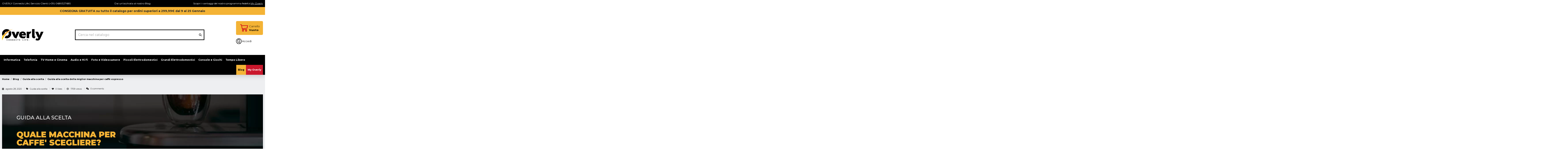

--- FILE ---
content_type: text/html; charset=utf-8
request_url: https://www.overly.it/blog/guida-alla-scelta/miglior-macchina-per-caffe-espresso
body_size: 54307
content:
<!doctype html>
<html lang="it">

<head>
    
        
  <meta charset="utf-8">


  <meta http-equiv="x-ua-compatible" content="ie=edge">



  


  
  



  <title>Guida acquisto macchina caffè espresso - Overly</title>
  
    
  
  
    
  
  <meta name="description" content="">
  <meta name="keywords" content="Vuoi acquistare una macchina per caffè espresso? Ecco una breve guida ricca di consigli su come scegliere un buona macchina per caffè espresso. Scopri di più!">
    
      <link rel="canonical" href="https://www.overly.it/blog/guida-alla-scelta/miglior-macchina-per-caffe-espresso">    

  

                                    <link rel="alternate" href="https://www.overly.it/blog/guida-alla-scelta/miglior-macchina-per-caffe-espresso" hreflang="it">
                            <link rel="alternate" href="https://www.overly.it/blog/guida-alla-scelta/miglior-macchina-per-caffe-espresso" hreflang="x-default">
                          

  
     <script type="application/ld+json">
 {
   "@context": "https://schema.org",
   "@type": "Organization",
   "name" : "Overly",
   "url" : "https://www.overly.it/"
       ,"logo": {
       "@type": "ImageObject",
       "url":"https://www.overly.it/img/overly-logo-1596625725.jpg"
     }
    }
</script>

<script type="application/ld+json">
  {
    "@context": "https://schema.org",
    "@type": "WebPage",
    "isPartOf": {
      "@type": "WebSite",
      "url":  "https://www.overly.it/",
      "name": "Overly"
    },
    "name": "Overly",
    "url":  "https://www.overly.it/blog/guida-alla-scelta/miglior-macchina-per-caffe-espresso"
  }
</script>


  <script type="application/ld+json">
    {
      "@context": "https://schema.org",
      "@type": "BreadcrumbList",
      "itemListElement": [
                  {
            "@type": "ListItem",
            "position": 1,
            "name": "Home",
            "item": "https://www.overly.it/"
          },              {
            "@type": "ListItem",
            "position": 2,
            "name": "Blog",
            "item": "https://www.overly.it/blog"
          },              {
            "@type": "ListItem",
            "position": 3,
            "name": "Guida alla scelta",
            "item": "https://www.overly.it/blog/guida-alla-scelta"
          },              {
            "@type": "ListItem",
            "position": 4,
            "name": "Guida alla scelta della miglior macchina per caffè espresso",
            "item": "https://www.overly.it/blog/guida-alla-scelta/miglior-macchina-per-caffe-espresso"
          }          ]
    }
  </script>


  

  

  
    
  



			<meta property="og:title" content="Guida acquisto macchina caffè espresso">
		<meta property="og:url" content="https://www.overly.it/blog/guida-alla-scelta/miglior-macchina-per-caffe-espresso" />
	<meta property="og:site_name" content="Overly"/>
	<meta property="og:type" content="article"/>

			<meta property="og:image" content="https://www.overly.it/modules/ph_simpleblog/covers/5-thumb.jpg" />
	
			<meta property="og:description" content="">
	
	<meta property="fb:admins" content="0"/>
	<meta property="fb:app_id" content="0"/>





      <meta name="viewport" content="width=device-width, initial-scale=1">
  




  <link rel="icon" type="image/vnd.microsoft.icon" href="https://www.overly.it/img/favicon.ico?1596625767">
  <link rel="shortcut icon" type="image/x-icon" href="https://www.overly.it/img/favicon.ico?1596625767">
    




    <link rel="stylesheet" href="https://www.overly.it/themes/warehousechild/assets/cache/theme-405e892238.css" type="text/css" media="all">




<link rel="preload" as="font"
      href="https://www.overly.it/themes/warehouse/assets/css/font-awesome/webfonts/fa-brands-400.woff2"
      type="font/woff2" crossorigin="anonymous">

<link rel="preload" as="font"
      href="https://www.overly.it/themes/warehouse/assets/css/font-awesome/webfonts/fa-regular-400.woff2"
      type="font/woff2" crossorigin="anonymous">

<link rel="preload" as="font"
      href="https://www.overly.it/themes/warehouse/assets/css/font-awesome/webfonts/fa-solid-900.woff2"
      type="font/woff2" crossorigin="anonymous">

<link rel="preload" as="font"
      href="https://www.overly.it/themes/warehouse/assets/css/font-awesome/webfonts/fa-brands-400.woff2"
      type="font/woff2" crossorigin="anonymous">


<link  rel="preload stylesheet"  as="style" href="https://www.overly.it/themes/warehouse/assets/css/font-awesome/css/font-awesome-preload.css?v=6.7.2"
       type="text/css" crossorigin="anonymous">





    <script src="https://tps.trovaprezzi.it/javascripts/tracking-vanilla.min.js" ></script>


  <script>
        var ASSearchUrl = "https:\/\/www.overly.it\/module\/pm_advancedsearch4\/advancedsearch4";
        var as4_orderBySalesAsc = "Sales: Lower first";
        var as4_orderBySalesDesc = "Sales: Highest first";
        var elementorFrontendConfig = {"isEditMode":"","stretchedSectionContainer":"","instagramToken":"","is_rtl":false,"ajax_csfr_token_url":"https:\/\/www.overly.it\/module\/iqitelementor\/Actions?process=handleCsfrToken&ajax=1"};
        var floaCountryCode = "it";
        var iqitTheme = {"rm_sticky":"down","rm_breakpoint":0,"op_preloader":"0","cart_style":"floating","cart_confirmation":"modal","h_layout":"1","f_fixed":"","f_layout":"1","h_absolute":"0","h_sticky":"header","hw_width":"inherit","mm_content":"panel","hm_submenu_width":"default","h_search_type":"full","pl_lazyload":true,"pl_infinity":false,"pl_rollover":true,"pl_crsl_autoplay":true,"pl_slider_ld":5,"pl_slider_d":4,"pl_slider_t":3,"pl_slider_p":2,"pp_thumbs":"bottom","pp_zoom":"modalzoom","pp_image_layout":"carousel","pp_tabs":"tabh","pl_grid_qty":true};
        var iqitcompare = {"nbProducts":0};
        var iqitcountdown_days = "g.";
        var iqitextendedproduct = {"speed":"70","hook":"modal"};
        var iqitfdc_from = 0;
        var iqitmegamenu = {"sticky":"false","containerSelector":"#wrapper > .container"};
        var iqitwishlist = {"nbProducts":0};
        var jolisearch = {"amb_joli_search_action":"https:\/\/www.overly.it\/module\/ambjolisearch\/jolisearch","amb_joli_search_link":"https:\/\/www.overly.it\/module\/ambjolisearch\/jolisearch","amb_joli_search_controller":"jolisearch","blocksearch_type":"top","show_cat_desc":0,"ga_acc":0,"id_lang":1,"url_rewriting":true,"use_autocomplete":2,"minwordlen":3,"l_products":"Prodotti","l_manufacturers":"Produttori","l_suppliers":"Suppliers","l_categories":"Categorie","l_no_results_found":"nessun risultato trovato","l_more_results":"Pi\u00f9 risultati","ENT_QUOTES":3,"jolisearch_position":{"my":"center top","at":"center bottom","collision":"fit none"},"classes":"ps17 centered-list","display_manufacturer":"","display_supplier":"","display_category":"","use_mobile_ux":"1","mobile_media_breakpoint":"576","mobile_opening_selector":"","show_add_to_cart_button":"","add_to_cart_button_style":1,"show_features":"1","feature_ids":[],"show_feature_values_only":true,"show_price":"1","theme":"finder"};
        var ph_sharing_img = "https:\/\/www.overly.it";
        var ph_sharing_name = "Guida alla scelta della miglior macchina per caff\u00e8 espresso";
        var ph_sharing_url = "https:\/\/www.overly.it\/blog\/guida-alla-scelta\/miglior-macchina-per-caffe-espresso";
        var ph_simpleblog_ajax = "https:\/\/www.overly.it\/module\/ph_simpleblog\/ajax";
        var ph_simpleblog_token = "766d645d972d0fda5b185b2a9e626f33";
        var prestashop = {"cart":{"products":[],"totals":{"total":{"type":"total","label":"Totale","amount":0,"value":"0,00\u00a0\u20ac"},"total_including_tax":{"type":"total","label":"Totale (tasse incl.)","amount":0,"value":"0,00\u00a0\u20ac"},"total_excluding_tax":{"type":"total","label":"Totale (tasse escl.)","amount":0,"value":"0,00\u00a0\u20ac"}},"subtotals":{"products":{"type":"products","label":"Totale parziale","amount":0,"value":"0,00\u00a0\u20ac"},"discounts":null,"shipping":{"type":"shipping","label":"Spedizione","amount":0,"value":""},"tax":null},"products_count":0,"summary_string":"0 articoli","vouchers":{"allowed":1,"added":[]},"discounts":[],"minimalPurchase":0,"minimalPurchaseRequired":""},"currency":{"id":1,"name":"Euro","iso_code":"EUR","iso_code_num":"978","sign":"\u20ac"},"customer":{"lastname":"","firstname":"","email":"","birthday":"0000-00-00","newsletter":"0","newsletter_date_add":"0000-00-00 00:00:00","optin":"0","website":null,"company":null,"siret":null,"ape":null,"is_logged":false,"gender":{"type":null,"name":null},"addresses":[]},"country":{"id_zone":"1","id_currency":"0","call_prefix":"39","iso_code":"IT","active":"1","contains_states":"1","need_identification_number":"0","need_zip_code":"1","zip_code_format":"NNNNN","display_tax_label":"1","name":"Italia","id":10},"language":{"name":"Italiano (Italian)","iso_code":"it","locale":"it-IT","language_code":"it","active":"1","is_rtl":"0","date_format_lite":"d\/m\/Y","date_format_full":"d\/m\/Y H:i:s","id":1},"page":{"title":"","canonical":"https:\/\/www.overly.it\/blog\/guida-alla-scelta\/miglior-macchina-per-caffe-espresso","meta":{"title":"Overly","description":"","keywords":"","robots":"index"},"page_name":"module-ph_simpleblog-single","body_classes":{"lang-it":true,"lang-rtl":false,"country-IT":true,"currency-EUR":true,"layout-full-width":true,"page-":true,"tax-display-enabled":true,"page-customer-account":false,"blog-for-prestashop-single-5":true},"admin_notifications":[],"password-policy":{"feedbacks":{"0":"Molto debole","1":"Debole","2":"Media","3":"Forte","4":"Molto forte","Straight rows of keys are easy to guess":"I tasti consecutivi sono facili da indovinare","Short keyboard patterns are easy to guess":"Gli schemi brevi sulla tastiera sono facili da indovinare","Use a longer keyboard pattern with more turns":"Utilizza uno schema pi\u00f9 lungo sulla tastiera con pi\u00f9 variazioni","Repeats like \"aaa\" are easy to guess":"Le ripetizioni come \u201caaa\u201d sono facili da indovinare","Repeats like \"abcabcabc\" are only slightly harder to guess than \"abc\"":"Le ripetizioni come \u201cabcabcabc\u201d sono solo leggermente pi\u00f9 difficili da indovinare rispetto ad \u201cabc\u201d","Sequences like abc or 6543 are easy to guess":"Le sequenze come \"abc\" o 6543 sono facili da indovinare","Recent years are easy to guess":"Gli anni recenti sono facili da indovinare","Dates are often easy to guess":"Le date sono spesso facili da indovinare","This is a top-10 common password":"Questa \u00e8 una delle 10 password pi\u00f9 comuni","This is a top-100 common password":"Questa \u00e8 una delle 100 password pi\u00f9 comuni","This is a very common password":"Questa password \u00e8 molto comune","This is similar to a commonly used password":"Questa password \u00e8 simile a un\u2019altra comunemente utilizzata","A word by itself is easy to guess":"Una parola di per s\u00e9 \u00e8 facile da indovinare","Names and surnames by themselves are easy to guess":"Nomi e cognomi sono di per s\u00e9 facili da indovinare","Common names and surnames are easy to guess":"Nomi e cognomi comuni sono facili da indovinare","Use a few words, avoid common phrases":"Utilizza diverse parole, evita le frasi comuni","No need for symbols, digits, or uppercase letters":"Nessun bisogno di simboli, cifre o lettere maiuscole","Avoid repeated words and characters":"Evita parole e caratteri ripetuti","Avoid sequences":"Evita le sequenze","Avoid recent years":"Evita gli anni recenti","Avoid years that are associated with you":"Evita gli anni associati a te","Avoid dates and years that are associated with you":"Evita date e anni associati a te","Capitalization doesn't help very much":"Le maiuscole non sono molto efficaci","All-uppercase is almost as easy to guess as all-lowercase":"Tutto maiuscolo \u00e8 quasi altrettanto facile da indovinare di tutto minuscolo","Reversed words aren't much harder to guess":"Le parole al contrario non sono molto pi\u00f9 difficili da indovinare","Predictable substitutions like '@' instead of 'a' don't help very much":"Sostituzioni prevedibili come \"@\" invece di \"a\" non sono molto efficaci","Add another word or two. Uncommon words are better.":"Aggiungi una o due parole in pi\u00f9. Le parole insolite sono pi\u00f9 sicure."}}},"shop":{"name":"Overly","logo":"https:\/\/www.overly.it\/img\/overly-logo-1596625725.jpg","stores_icon":"https:\/\/www.overly.it\/img\/logo_stores.png","favicon":"https:\/\/www.overly.it\/img\/favicon.ico"},"core_js_public_path":"\/themes\/","urls":{"base_url":"https:\/\/www.overly.it\/","current_url":"https:\/\/www.overly.it\/blog\/guida-alla-scelta\/miglior-macchina-per-caffe-espresso","shop_domain_url":"https:\/\/www.overly.it","img_ps_url":"https:\/\/www.overly.it\/img\/","img_cat_url":"https:\/\/www.overly.it\/img\/c\/","img_lang_url":"https:\/\/www.overly.it\/img\/l\/","img_prod_url":"https:\/\/www.overly.it\/img\/p\/","img_manu_url":"https:\/\/www.overly.it\/img\/m\/","img_sup_url":"https:\/\/www.overly.it\/img\/su\/","img_ship_url":"https:\/\/www.overly.it\/img\/s\/","img_store_url":"https:\/\/www.overly.it\/img\/st\/","img_col_url":"https:\/\/www.overly.it\/img\/co\/","img_url":"https:\/\/www.overly.it\/themes\/warehouse\/assets\/img\/","css_url":"https:\/\/www.overly.it\/themes\/warehouse\/assets\/css\/","js_url":"https:\/\/www.overly.it\/themes\/warehouse\/assets\/js\/","pic_url":"https:\/\/www.overly.it\/upload\/","theme_assets":"https:\/\/www.overly.it\/themes\/warehouse\/assets\/","theme_dir":"https:\/\/www.overly.it\/themes\/warehousechild\/","child_theme_assets":"https:\/\/www.overly.it\/themes\/warehousechild\/assets\/","child_img_url":"https:\/\/www.overly.it\/themes\/warehousechild\/assets\/img\/","child_css_url":"https:\/\/www.overly.it\/themes\/warehousechild\/assets\/css\/","child_js_url":"https:\/\/www.overly.it\/themes\/warehousechild\/assets\/js\/","pages":{"address":"https:\/\/www.overly.it\/indirizzo","addresses":"https:\/\/www.overly.it\/indirizzi","authentication":"https:\/\/www.overly.it\/login","manufacturer":"https:\/\/www.overly.it\/marche","cart":"https:\/\/www.overly.it\/carrello","category":"https:\/\/www.overly.it\/index.php?controller=category","cms":"https:\/\/www.overly.it\/index.php?controller=cms","contact":"https:\/\/www.overly.it\/contattaci","discount":"https:\/\/www.overly.it\/buoni-sconto","guest_tracking":"https:\/\/www.overly.it\/tracciatura-ospite","history":"https:\/\/www.overly.it\/cronologia-ordini","identity":"https:\/\/www.overly.it\/dati-personali","index":"https:\/\/www.overly.it\/","my_account":"https:\/\/www.overly.it\/account","order_confirmation":"https:\/\/www.overly.it\/conferma-ordine","order_detail":"https:\/\/www.overly.it\/index.php?controller=order-detail","order_follow":"https:\/\/www.overly.it\/segui-ordine","order":"https:\/\/www.overly.it\/ordine","order_return":"https:\/\/www.overly.it\/index.php?controller=order-return","order_slip":"https:\/\/www.overly.it\/buono-ordine","pagenotfound":"https:\/\/www.overly.it\/pagina-non-trovata","password":"https:\/\/www.overly.it\/recupero-password","pdf_invoice":"https:\/\/www.overly.it\/index.php?controller=pdf-invoice","pdf_order_return":"https:\/\/www.overly.it\/index.php?controller=pdf-order-return","pdf_order_slip":"https:\/\/www.overly.it\/index.php?controller=pdf-order-slip","prices_drop":"https:\/\/www.overly.it\/offerte","product":"https:\/\/www.overly.it\/index.php?controller=product","registration":"https:\/\/www.overly.it\/index.php?controller=registration","search":"https:\/\/www.overly.it\/ricerca","sitemap":"https:\/\/www.overly.it\/Mappa del sito","stores":"https:\/\/www.overly.it\/negozi","supplier":"https:\/\/www.overly.it\/fornitori","new_products":"https:\/\/www.overly.it\/nuovi-prodotti","brands":"https:\/\/www.overly.it\/marche","register":"https:\/\/www.overly.it\/index.php?controller=registration","order_login":"https:\/\/www.overly.it\/ordine?login=1"},"alternative_langs":[],"actions":{"logout":"https:\/\/www.overly.it\/?mylogout="},"no_picture_image":{"bySize":{"small_default":{"url":"https:\/\/www.overly.it\/img\/p\/it-default-small_default.jpg","width":98,"height":127},"cart_default":{"url":"https:\/\/www.overly.it\/img\/p\/it-default-cart_default.jpg","width":125,"height":162},"home_default":{"url":"https:\/\/www.overly.it\/img\/p\/it-default-home_default.jpg","width":236,"height":305},"large_default":{"url":"https:\/\/www.overly.it\/img\/p\/it-default-large_default.jpg","width":381,"height":492},"medium_default":{"url":"https:\/\/www.overly.it\/img\/p\/it-default-medium_default.jpg","width":452,"height":584},"thickbox_default":{"url":"https:\/\/www.overly.it\/img\/p\/it-default-thickbox_default.jpg","width":1100,"height":1422}},"small":{"url":"https:\/\/www.overly.it\/img\/p\/it-default-small_default.jpg","width":98,"height":127},"medium":{"url":"https:\/\/www.overly.it\/img\/p\/it-default-large_default.jpg","width":381,"height":492},"large":{"url":"https:\/\/www.overly.it\/img\/p\/it-default-thickbox_default.jpg","width":1100,"height":1422},"legend":""}},"configuration":{"display_taxes_label":true,"display_prices_tax_incl":true,"is_catalog":false,"show_prices":true,"opt_in":{"partner":false},"quantity_discount":{"type":"discount","label":"Sconto unit\u00e0"},"voucher_enabled":1,"return_enabled":1},"field_required":[],"breadcrumb":{"links":[{"title":"Home","url":"https:\/\/www.overly.it\/"},{"title":"Blog","url":"https:\/\/www.overly.it\/blog"},{"title":"Guida alla scelta","url":"https:\/\/www.overly.it\/blog\/guida-alla-scelta"},{"title":"Guida alla scelta della miglior macchina per caff\u00e8 espresso","url":"https:\/\/www.overly.it\/blog\/guida-alla-scelta\/miglior-macchina-per-caffe-espresso"}],"count":4},"link":{"protocol_link":"https:\/\/","protocol_content":"https:\/\/"},"time":1769048913,"static_token":"9fe994996d28398b5fa7eef0f67f58df","token":"6d9630102d61e8944af3872dfb658fc4","debug":false};
        var prestashopFacebookAjaxController = "https:\/\/www.overly.it\/module\/ps_facebook\/Ajax";
        var psemailsubscription_subscription = "https:\/\/www.overly.it\/module\/ps_emailsubscription\/subscription";
      </script>



  <script>
                var jprestaUpdateCartDirectly = 1;
                var jprestaUseCreativeElements = 0;
                </script><script>
pcRunDynamicModulesJs = function() {
// Autoconf - 2025-11-18T18:26:11+00:00
// ps_shoppingcart
// Cart is refreshed from HTML to be faster
// iqitcompare
if (typeof iqitcompare !== 'undefined') $('#iqitcompare-nb').text(iqitcompare.nbProducts);
// iqitcookielaw
function getCookie(cname) {
    var name = cname + "=";
    var ca = document.cookie.split(';');
    for (var i = 0; i != ca.length; i++) {
        var c = ca[i];
        while (c.charAt(0) == ' ') c = c.substring(1);
        if (c.indexOf(name) != -1) return c.substring(name.length, c.length);
    }
    return "";
}
$(function() {
    if (getCookie('cookielaw_module') == 1) {
        $("#iqitcookielaw").removeClass('iqitcookielaw-showed');
    } else {
        $("#iqitcookielaw").addClass('iqitcookielaw-showed');
    }
    $("#iqitcookielaw-accept").click(function(event) {
        event.preventDefault();
        $("#iqitcookielaw").removeClass('iqitcookielaw-showed');
        setcook();
    });
});
// iqitpopup
if (typeof iqitpopup !== 'undefined') {
iqitpopup.script = (function() {
    var $el = $('#iqitpopup');
    var $overlay = $('#iqitpopup-overlay');
    var elHeight = $el.outerHeight();
    var elWidth = $el.outerWidth();
    var $wrapper = $(window);
    var offset = -30;
    var sizeData = {
        size: {
            width: $wrapper.width() + offset,
            height: $wrapper.height() + offset
        }
    };
    function init() {
        setTimeout(function() {
            $el.addClass('showed-iqitpopup');
            $overlay.addClass('showed-iqitpopupo');
        }, iqitpopup.delay);
        $el.find('.iqit-btn-newsletter').first().click(function() {
            setCookie();
            $overlay.removeClass('showed-iqitpopupo');
            $el.removeClass('showed-iqitpopup');
        });
        $(document).on('click', '#iqitpopup .cross, #iqitpopup-overlay', function() {
            $overlay.removeClass('showed-iqitpopupo');
            $el.removeClass('showed-iqitpopup');
            if ($("#iqitpopup-checkbox").is(':checked')) {
                setCookie();
            }
        });
        doResize(sizeData, false);
        $wrapper.resize(function() {
            sizeData.size.width = $wrapper.width() + offset;
            sizeData.size.height = $wrapper.height() + offset;
            doResize(sizeData, true);
        });
    }
    function doResize(ui, resize) {
        if (elWidth >= ui.size.width || elHeight >= ui.size.height) {
            var scale;
            scale = Math.min(
                ui.size.width / elWidth,
                ui.size.height / elHeight
            );
            $el.css({
                transform: "translate(-50%, -50%) scale(" + scale + ")"
            });
        } else {
            if (resize) {
                $el.css({
                    transform: "translate(-50%, -50%) scale(1)"
                });
            }
        }
    }
    function setCookie() {
        var name = iqitpopup.name;
        var value = '1';
        var expire = new Date();
        expire.setDate(expire.getDate() + iqitpopup.time);
        document.cookie = name + "=" + escape(value) + ";path=/;" + ((expire == null) ? "" : ("; expires=" + expire.toGMTString()))
    }
    return {
        init: init
    };
})();
iqitpopup.script.init();
}
// iqitthemeeditor
$('.viewed-products img.lazy-product-image:not(.loaded)').each(function() {
    $(this).addClass('loaded').attr('src', $(this).data('src'));
});
if (typeof iqitTheme != 'undefined') {
  function initViewedCarousel() {
    const e = $(".viewed-products .swiper-default-carousel");
    let t;
    iqitTheme.pl_crsl_autoplay && (t = {
      delay: 4500,
      disableOnInteraction: !0
    });
    const i = {
      pagination: {
        el: ".swiper-pagination-product",
        clickable: !0
      },
      autoplay: t,
      loop: !1,
      speed: 600,
      lazy: {
        loadedClass: "loaded",
        checkInView: !0
      },
      watchOverflow: !0,
      watchSlidesProgress: !0,
      watchSlidesVisibility: !0,
      navigation: {
        nextEl: ".swiper-button-next",
        prevEl: ".swiper-button-prev"
      },
      slidesPerView: iqitTheme.pl_slider_p,
      slidesPerGroup: iqitTheme.pl_slider_p,
      breakpoints: {
        768: {
          slidesPerView: iqitTheme.pl_slider_t,
          slidesPerGroup: iqitTheme.pl_slider_t
        },
        992: {
          slidesPerView: iqitTheme.pl_slider_d,
          slidesPerGroup: iqitTheme.pl_slider_d
        },
        1200: {
          slidesPerView: iqitTheme.pl_slider_ld,
          slidesPerGroup: iqitTheme.pl_slider_ld
        }
      }
    };
    e.each(function() {
      const e = $(this);
      var t = $.extend({}, i, e.data("swiper_options"));
      new Swiper(e[0], t)
    })
  }
  initViewedCarousel();
}
$(document).on('click', '[data-button-action=change-list-view]', function() {
    document.cookie = "jpresta_cache_context=;path=/;expires=Thu, 01 Jan 1970 00:00:00 GMT";
});
// iqitwishlist
// iqitwishlist
if (typeof iqitwishlist !== 'undefined' && iqitwishlist.nbProducts != undefined) {
    $('#iqitwishlist-nb').text(iqitwishlist.nbProducts);
    if (iqitwishlist.nbProducts > 0) {
        $('#desktop-header #iqitwishlist-nb').parent().removeClass('hidden');
        $('#mobile-header #iqitwishlist-nb').parent().removeClass('hidden');
        $('#iqitwishlist-nb').removeClass('d-none');
    } else {
        $('#mobile-header #iqitwishlist-nb').text($('#desktop-header #iqitwishlist-nb').text());
        $('#iqitwishlist-nb').addClass('d-none');
    }
    setInterval(function() {
        $('#mobile-header #iqitwishlist-nb').text(iqitwishlist.nbProducts);
    }, 1000);
}
// whatsappchat
if (typeof setAgentsBox == 'function') {
    setAgentsBox();
}
if (typeof setWhatsAppSocialButton == 'function') {
    setWhatsAppSocialButton();
}
};</script>
<script type="text/javascript">
        var link_cart = "https://www.overly.it/carrello";
            var link_reward = "https://www.overly.it/affiliate-dashboard?ajax=1";
            var link_shopping_cart = "https://www.overly.it/module/ps_shoppingcart/ajax";
            var eam_sending_email = "Invio ...";
    var eam_email_invalid = "L'email non è valida";
    var eam_email_sent_limited = "Hai raggiunto il numero massimo di inviti";
    var eam_token = "9fe994996d28398b5fa7eef0f67f58df";
    var name_is_blank = 'Nome richiesto';
    var email_is_blank = 'Email obbligatoria';
    var email_is_invalid = 'L\'email non è valida';
</script>



<script type="text/javascript">
    var staticurl = "static-eu.oct8ne.com/api/v2/oct8ne.js";
    var oct8ne = document.createElement("script");
    oct8ne.type = "text/javascript";
    oct8ne.src =
            (document.location.protocol == "https:" ? "https://" : "http://")
            + staticurl
            + '?' + (Math.round(new Date().getTime() / 86400000));
    oct8ne.async = true;
    oct8ne.license = "513DBE1A6213F409AF042F430D189C2B";
    oct8ne.server = "backoffice-eu.oct8ne.com/";
    oct8ne.baseUrl = "//www.overly.it";
    oct8ne.checkoutUrl = "//www.overly.it/ordine";
    oct8ne.loginUrl = "//www.overly.it/login";
    oct8ne.checkoutSuccessUrl = "//www.overly.it/conferma-ordine";
    oct8ne.locale = "it";
    oct8ne.currencyCode = "EUR";	
    oct8ne.platform = "prestashop";	
    oct8ne.apiVersion = "2.5";	
    oct8ne.onProductAddedToCart = function(productId) {
        if (typeof ajaxCart != 'undefined'){
            ajaxCart.refresh();
        }
    };

 

    insertOct8ne();
  
    function insertOct8ne() {
        if (!window.oct8neScriptInserted) {
            var s = document.getElementsByTagName("script")[0];
            s.parentNode.insertBefore(oct8ne, s);
            window.oct8neScriptInserted = true;
        }
    }   
</script>



    <meta id="js-rcpgtm-tracking-config" data-tracking-data="%7B%22bing%22%3A%7B%22tracking_id%22%3A%22%22%2C%22feed%22%3A%7B%22id_product_prefix%22%3A%22%22%2C%22id_product_source_key%22%3A%22id_product%22%2C%22id_variant_prefix%22%3A%22%22%2C%22id_variant_source_key%22%3A%22id_attribute%22%7D%7D%2C%22context%22%3A%7B%22browser%22%3A%7B%22device_type%22%3A1%7D%2C%22localization%22%3A%7B%22id_country%22%3A10%2C%22country_code%22%3A%22IT%22%2C%22id_currency%22%3A1%2C%22currency_code%22%3A%22EUR%22%2C%22id_lang%22%3A1%2C%22lang_code%22%3A%22it%22%7D%2C%22page%22%3A%7B%22controller_name%22%3A%22single%22%2C%22products_per_page%22%3A24%2C%22category%22%3A%5B%5D%2C%22search_term%22%3A%22%22%7D%2C%22shop%22%3A%7B%22id_shop%22%3A1%2C%22shop_name%22%3A%22Overly%22%2C%22base_dir%22%3A%22https%3A%2F%2Fwww.overly.it%2F%22%7D%2C%22tracking_module%22%3A%7B%22module_name%22%3A%22rcpgtagmanager%22%2C%22module_version%22%3A%224.2.7%22%2C%22checkout_module%22%3A%7B%22module%22%3A%22default%22%2C%22controller%22%3A%22order%22%7D%2C%22service_version%22%3A%228%22%2C%22token%22%3A%22191ecbffea11da4be3b7631325996db9%22%7D%2C%22user%22%3A%5B%5D%7D%2C%22criteo%22%3A%7B%22tracking_id%22%3A%2287869%22%2C%22feed%22%3A%7B%22id_product_prefix%22%3A%22%22%2C%22id_product_source_key%22%3A%22id_product%22%2C%22id_variant_prefix%22%3A%22%22%2C%22id_variant_source_key%22%3A%22id_attribute%22%7D%7D%2C%22facebook%22%3A%7B%22tracking_id%22%3A%22322009572331067%22%2C%22feed%22%3A%7B%22id_product_prefix%22%3A%22%22%2C%22id_product_source_key%22%3A%22id_product%22%2C%22id_variant_prefix%22%3A%22%22%2C%22id_variant_source_key%22%3A%22id_attribute%22%7D%7D%2C%22ga4%22%3A%7B%22tracking_id%22%3A%22G-2ZBJFTTCM1%22%2C%22is_url_passthrough%22%3Atrue%2C%22is_data_import%22%3Afalse%7D%2C%22gads%22%3A%7B%22tracking_id%22%3A%22627581649%22%2C%22merchant_id%22%3A%22283099838%22%2C%22conversion_labels%22%3A%7B%22create_account%22%3A%22xN5HCIut5OYYENHFoKsC%22%2C%22product_view%22%3A%22jZt7CN675OYYENHFoKsC%22%2C%22add_to_cart%22%3A%225KqHCNL14OYYENHFoKsC%22%2C%22begin_checkout%22%3A%22cIy4CNWK4eYYENHFoKsC%22%2C%22purchase%22%3A%22lzk9CKqq_NIBENHFoKsC%22%7D%7D%2C%22gfeeds%22%3A%7B%22retail%22%3A%7B%22is_enabled%22%3Afalse%2C%22id_product_prefix%22%3A%22%22%2C%22id_product_source_key%22%3A%22id_product%22%2C%22id_variant_prefix%22%3A%22%22%2C%22id_variant_source_key%22%3A%22id_attribute%22%7D%2C%22custom%22%3A%7B%22is_enabled%22%3Afalse%2C%22id_product_prefix%22%3A%22%22%2C%22id_product_source_key%22%3A%22id_product%22%2C%22id_variant_prefix%22%3A%22%22%2C%22id_variant_source_key%22%3A%22id_attribute%22%2C%22is_id2%22%3Afalse%7D%7D%2C%22gtm%22%3A%7B%22tracking_id%22%3A%22GTM-KT5PFBL%22%2C%22is_internal_traffic%22%3Afalse%2C%22server_url%22%3A%22%22%7D%2C%22kelkoo%22%3A%7B%22tracking_list%22%3A%5B%5D%2C%22feed%22%3A%7B%22id_product_prefix%22%3A%22%22%2C%22id_product_source_key%22%3A%22id_product%22%2C%22id_variant_prefix%22%3A%22%22%2C%22id_variant_source_key%22%3A%22id_attribute%22%7D%7D%2C%22pinterest%22%3A%7B%22tracking_id%22%3A%22%22%2C%22feed%22%3A%7B%22id_product_prefix%22%3A%22%22%2C%22id_product_source_key%22%3A%22id_product%22%2C%22id_variant_prefix%22%3A%22%22%2C%22id_variant_source_key%22%3A%22id_attribute%22%7D%7D%2C%22tiktok%22%3A%7B%22tracking_id%22%3A%22%22%2C%22feed%22%3A%7B%22id_product_prefix%22%3A%22%22%2C%22id_product_source_key%22%3A%22id_product%22%2C%22id_variant_prefix%22%3A%22%22%2C%22id_variant_source_key%22%3A%22id_attribute%22%7D%7D%2C%22twitter%22%3A%7B%22tracking_id%22%3A%22%22%2C%22events%22%3A%7B%22add_to_cart_id%22%3A%22%22%2C%22payment_info_id%22%3A%22%22%2C%22checkout_initiated_id%22%3A%22%22%2C%22product_view_id%22%3A%22%22%2C%22lead_id%22%3A%22%22%2C%22purchase_id%22%3A%22%22%2C%22search_id%22%3A%22%22%7D%2C%22feed%22%3A%7B%22id_product_prefix%22%3A%22%22%2C%22id_product_source_key%22%3A%22id_product%22%2C%22id_variant_prefix%22%3A%22%22%2C%22id_variant_source_key%22%3A%22id_attribute%22%7D%7D%7D">
    <script type="text/javascript" data-keepinline="true" data-cfasync="false" src="/modules/rcpgtagmanager/views/js/hook/trackingClient.bundle.js"></script>

<script type="text/javascript">
    opartStatSaveSessionUrl = "https://www.overly.it/module/opartstat/saveSession?ajax=1";
    opartStatSaveSessionUrl = opartStatSaveSessionUrl.replace(/&amp;/g, '&');
    opartControllerName = "PH_SimpleBlogSingleModuleFrontControllerOverride";
    opartElementId = "";
    opartshopId = "1";
    opartUserAgent = "Mozilla/5.0 (Macintosh; Intel Mac OS X 10_15_7) AppleWebKit/537.36 (KHTML, like Gecko) Chrome/131.0.0.0 Safari/537.36; ClaudeBot/1.0; +claudebot@anthropic.com)";
</script>
<script async src="/modules/opartstat/views/js/saveSession.js"></script>

<!-- emarketing start -->




<!-- emarketing end --><script type="text/javascript" data-keepinline="true">
    var trustpilot_script_url = 'https://invitejs.trustpilot.com/tp.min.js';
    var trustpilot_key = 'V0fdfrrmzz8o68UM';
    var trustpilot_widget_script_url = '//widget.trustpilot.com/bootstrap/v5/tp.widget.bootstrap.min.js';
    var trustpilot_integration_app_url = 'https://ecommscript-integrationapp.trustpilot.com';
    var trustpilot_preview_css_url = '//ecommplugins-scripts.trustpilot.com/v2.1/css/preview.min.css';
    var trustpilot_preview_script_url = '//ecommplugins-scripts.trustpilot.com/v2.1/js/preview.min.js';
    var trustpilot_ajax_url = 'https://www.overly.it/module/trustpilot/trustpilotajax';
    var user_id = '0';
    var trustpilot_trustbox_settings = {"trustboxes":[],"activeTrustbox":0,"pageUrls":{"landing":"https:\/\/www.overly.it\/","category":"https:\/\/www.overly.it\/2210-promo-brother","product":"https:\/\/www.overly.it\/caricabatterie-iphone\/6-apple-lightning-usb-2-m-bianco-0885909627448.html","ahr0chm6ly93d3cub3zlcmx5lml0l29yzgluzq==":"https:\/\/www.overly.it\/ordine"}};
</script>
<script type="text/javascript" src="/modules/trustpilot/views/js/tp_register.min.js"></script>
<script type="text/javascript" src="/modules/trustpilot/views/js/tp_trustbox.min.js"></script>
<script type="text/javascript" src="/modules/trustpilot/views/js/tp_preview.min.js"></script>



    
     <link rel="stylesheet" href="https://fonts.googleapis.com/icon?family=Material+Icons">
<link rel="stylesheet" href="https://www.overly.it/themes/warehousechild/assets/css/overly-font/css/overly.css" type="text/css">
<link rel="stylesheet" href="https://www.overly.it/themes/warehousechild/assets/css/overly-1-font/css/overly-1.css" type="text/css">
<script type="text/javascript" src="https://live.icecat.biz/js/live-current-2.js" ></script>
<link rel="stylesheet" href="https://www.overly.it/themes/warehouse/assets/css/custom.css" type="text/css">
<!--- Stop iOS detecting telephone numbers --------->
<meta name="format-detection" content="telephone=no">
<meta name="theme-color" content="#f4b335" />
 </head>

<body id="module-ph_simpleblog-single" class="lang-it country-it currency-eur layout-full-width page tax-display-enabled blog-for-prestashop-single-5 body-desktop-header-style-w-1">


    




    
<div id="fb-root"></div><script>(function(d, s, id) {var js, fjs = d.getElementsByTagName(s)[0];if (d.getElementById(id)) return;js = d.createElement(s); js.id = id;js.src = 'https://connect.facebook.net/it_IT/sdk.js#xfbml=1&version=v3.2&appId=&autoLogAppEvents=1';fjs.parentNode.insertBefore(js, fjs);}(document, 'script', 'facebook-jssdk'));</script>

<main id="main-page-content"  >
    
            

    <header id="header" class="desktop-header-style-w-1">
        
            
  <div class="header-banner">
    <div id="dyn69718b5155ddf" class="dynhook pc_hookDisplayBanner_217" data-module="217" data-hook="DisplayBanner" data-hooktype="m" data-hookargs="altern=1^"><div class="loadingempty"></div></div>
  </div>




            <nav class="header-nav">
        <div class="container">
    
        <div class="row justify-content-between">
            <div class="col col-auto col-md left-nav">
                                
          <div id="iqithtmlandbanners-block-4"  class="d-inline-block">
        <div class="rte-content d-inline-block">
            <p>OVERLY Connects Life | Servizio Clienti (+39) 0689327685<br /><a href="https://www.overly.it/content/122-my-overly" style="text-decoration: underline;"></a></p>
        </div>
    </div>


  

            </div>
            <div class="col col-auto center-nav text-center">
                
          <div id="iqithtmlandbanners-block-8"  class="d-inline-block">
        <div class="rte-content d-inline-block">
            <p><a href="/blog">Dai un'occhiata al nostro Blog</a></p>
        </div>
    </div>


  

             </div>
            <div class="col col-auto col-md right-nav text-right">
                
          <div id="iqithtmlandbanners-block-7"  class="d-inline-block">
        <div class="rte-content d-inline-block">
            <p>Scopri i vantaggi del nostro programma fedeltà <a href="/content/122-my-overly"><u>My Overly</u></a></p>
        </div>
    </div>


  

             </div>
        </div>

                        </div>
            </nav>
        



<div id="desktop-header" class="desktop-header-style-1">
    


            <div class="elementor-displayHeaderTop">
            		<style class="elementor-frontend-stylesheet">.elementor-element.elementor-element-075co99{margin-top:0px;margin-bottom:0px;padding:0px 0px 0px 0px;}.elementor-element.elementor-element-97oag85 > .elementor-element-populated{margin:0px 0px 0px 0px;padding:0px 0px 0px 0px;}.elementor-element.elementor-element-bpyf00m{font-size:14px;}.elementor-element.elementor-element-bpyf00m .elementor-widget-container{padding:10px 0px 10px 0px;background-color:#f4b335;}</style>
				<div class="elementor">
											                        <div class="elementor-section elementor-element elementor-element-075co99 elementor-top-section elementor-section-stretched elementor-section-full_width elementor-section-height-default elementor-section-height-default" data-element_type="section">
                            
                           

                            <div class="elementor-container  elementor-column-gap-default      "
                                                                >
                                <div class="elementor-row  ">
                                                                
                            		<div class="elementor-column elementor-element elementor-element-97oag85 elementor-col-100 elementor-top-column" data-element_type="column">
			<div class="elementor-column-wrap elementor-element-populated">
				<div class="elementor-widget-wrap">
		        <div class="elementor-widget elementor-element elementor-element-bpyf00m elementor-widget-text-editor" data-element_type="text-editor">
                <div class="elementor-widget-container">
            		<div class="elementor-text-editor rte-content"><p style="text-align: center;"><strong>CONSEGNA GRATUITA su tutto il catalogo per ordini superiori a 299,99€ dal 9 al 25 Gennaio</strong></p></div>
		        </div>
                </div>
        				</div>
			</div>
		</div>
		                             
                                                            </div>
                                
                                                            </div>
                        </div>
                							</div>
		
        </div>
    



            
<div class="header-top">
    <div id="desktop-header-container" class="container">
        <div class="row align-items-center">
                            <div class="col col-auto col-header-left">
                    <div id="desktop_logo">
                        
  <a href="https://www.overly.it/">
    <img class="logo img-fluid"
         src="https://www.overly.it/img/overly-logo-1596625725.jpg"
          srcset="/img/cms/ovely-400-colore-03.png 2x"         alt="Overly"
         width="200"
         height="56"
    >
  </a>

                    </div>
                    
                </div>
                <div class="col col-header-center">
                                        <!-- Block search module TOP -->

<!-- Block search module TOP -->
<div id="search_widget" class="search-widget" data-search-controller-url="//www.overly.it/ricerca">
    <form method="get" action="//www.overly.it/ricerca">
        <div class="input-group">
            <input type="text" name="s" value="" data-all-text="Show all results"
                   data-blog-text="Blog post"
                   data-product-text="Product"
                   data-brands-text="Marca"
                   autocomplete="off" autocorrect="off" autocapitalize="off" spellcheck="false"
                   placeholder="Cerca nel catalogo" class="form-control form-search-control" />
            <button type="submit" class="search-btn" aria-label="Cerca nel catalogo">
                <i class="fa fa-search"></i>
            </button>
        </div>
    </form>
</div>
<!-- /Block search module TOP -->

<!-- /Block search module TOP -->


                    
                </div>
                        <div class="col col-auto col-header-right text-right">
                                    
                                            <div id="ps-shoppingcart-wrapper">
    <div id="ps-shoppingcart"
         class="header-cart-default ps-shoppingcart dropdown">
         <div id="blockcart" class="blockcart cart-preview"
         data-refresh-url="//www.overly.it/module/ps_shoppingcart/ajax">
        <a id="cart-toogle" class="cart-toogle header-btn header-cart-btn" data-bs-toggle="dropdown" data-bs-display="static" data-bs-auto-close="outside">
            <i class="fa fa-shopping-bag fa-fw icon" aria-hidden="true"><span class="cart-products-count-btn  d-none">0</span></i>
            <span class="info-wrapper">
            <span class="title">Carrello</span>
            <span class="cart-toggle-details">
            <span class="text-faded cart-separator"> / </span>
                            Vuoto
                        </span>
            </span>
        </a>
        <div id="_desktop_blockcart-content" class="dropdown-menu-custom dropdown-menu">
    <div id="blockcart-content" class="blockcart-content" >
        <div class="cart-title">
            <span class="modal-title">Your cart</span>
            <button type="button" id="js-cart-close" class="close">
                <span>×</span>
            </button>
            <hr>
        </div>
                    <span class="no-items">Non ci sono più articoli nel tuo carrello</span>
            </div>
</div> </div>




    </div>
</div>

                                        
                
                <div id="dyn69718b515e31e" class="dynhook pc__15" data-module="15" data-hook="" data-hooktype="w" data-hookargs=""><div class="loadingempty"></div><div id="user_info">
            <a
                href="https://www.overly.it/login?back=https%3A%2F%2Fwww.overly.it%2Fblog%2Fguida-alla-scelta%2Fmiglior-macchina-per-caffe-espresso"
                title="Accedi al tuo account cliente"
                rel="nofollow"
        ><i class="fa fa-user" aria-hidden="true"></i>
            <span>Accedi</span>
        </a>
    </div>
</div>

                
            </div>
            <div class="col-12">
                <div class="row">
                    <div id="dyn69718b515e7ea" class="dynhook pc_hookDisplayTop_217" data-module="217" data-hook="DisplayTop" data-hooktype="m" data-hookargs="altern=3^"><div class="loadingempty"></div></div>
                </div>
            </div>
        </div>
    </div>
</div>
<div class="container iqit-megamenu-container"><div id="iqitmegamenu-wrapper" class="iqitmegamenu-wrapper iqitmegamenu-all">
	<div class="container container-iqitmegamenu">
		<div id="iqitmegamenu-horizontal" class="iqitmegamenu  clearfix" role="navigation">

						
			<nav id="cbp-hrmenu" class="cbp-hrmenu cbp-horizontal cbp-hrsub-narrow">
				<ul>
											<li id="cbp-hrmenu-tab-16"
							class="cbp-hrmenu-tab cbp-hrmenu-tab-16  cbp-has-submeu">
							<a href="https://www.overly.it/1620-informatica" class="nav-link" 
										>
										

										<span class="cbp-tab-title">
											Informatica											<i class="fa fa-angle-down cbp-submenu-aindicator"></i></span>
																			</a>
																			<div class="cbp-hrsub col-12">
											<div class="cbp-hrsub-inner">
												<div class="container iqitmegamenu-submenu-container">
													
																																													




<div class="row menu_row menu-element  first_rows menu-element-id-3">
                

                                                




    <div class="col-2 cbp-menu-column cbp-menu-element menu-element-id-4 cbp-empty-column">
        <div class="cbp-menu-column-inner">
                        
                
                
            

                                                




<div class="row menu_row menu-element  menu-element-id-5">
                

                                                




    <div class="col-3 cbp-menu-column cbp-menu-element menu-element-id-6 ">
        <div class="cbp-menu-column-inner">
                        
                
                
                                                                    <img src="/img/cms/computer.png" loading="lazy" class="img-fluid cbp-banner-image"
                                                               width="237" height="258"  />
                                            
                
            

            
            </div>    </div>
                                    




    <div class="col-9 cbp-menu-column cbp-menu-element menu-element-id-9 ">
        <div class="cbp-menu-column-inner">
                        
                
                
                    
                                                    <div class="row cbp-categories-row">
                                                                                                            <div class="col-12">
                                            <div class="cbp-category-link-w"><a href="https://www.overly.it/1742-computer"
                                                                                class="cbp-column-title nav-link cbp-category-title">COMPUTER</a>
                                                                                                                                                    
    <ul class="cbp-links cbp-category-tree"><li ><div class="cbp-category-link-w"><a href="https://www.overly.it/1743-accessori-computer">ACCESSORI COMPUTER</a></div></li><li ><div class="cbp-category-link-w"><a href="https://www.overly.it/1829-pc-desktop">PC DESKTOP</a></div></li><li ><div class="cbp-category-link-w"><a href="https://www.overly.it/1838-notebook-convertibili-2-in-1">NOTEBOOK CONVERTIBILI 2 IN 1</a></div></li><li ><div class="cbp-category-link-w"><a href="https://www.overly.it/1932-all-in-one">ALL-IN-ONE</a></div></li><li ><div class="cbp-category-link-w"><a href="https://www.overly.it/1959-chromebook">CHROMEBOOK</a></div></li><li ><div class="cbp-category-link-w"><a href="https://www.overly.it/1841-notebook">NOTEBOOK</a></div></li></ul>

                                                                                            </div>
                                        </div>
                                                                                                </div>
                                            
                
            

            
            </div>    </div>
                            
                </div>
                                    




<div class="row menu_row menu-element  menu-element-id-42">
                

                                                




    <div class="col-3 cbp-menu-column cbp-menu-element menu-element-id-8 ">
        <div class="cbp-menu-column-inner">
                        
                
                
                                                                    <img src="/img/cms/mac.png" loading="lazy" class="img-fluid cbp-banner-image"
                                                               width="237" height="258"  />
                                            
                
            

            
            </div>    </div>
                                    




    <div class="col-9 cbp-menu-column cbp-menu-element menu-element-id-7 ">
        <div class="cbp-menu-column-inner">
                        
                
                
                    
                                                    <div class="row cbp-categories-row">
                                                                                                            <div class="col-12">
                                            <div class="cbp-category-link-w"><a href="https://www.overly.it/1929-imac"
                                                                                class="cbp-column-title nav-link cbp-category-title">iMAC</a>
                                                                                                                                                    
    <ul class="cbp-links cbp-category-tree"><li ><div class="cbp-category-link-w"><a href="https://www.overly.it/1931-macbook">MACBOOK</a></div></li><li ><div class="cbp-category-link-w"><a href="https://www.overly.it/1994-macbook-pro">MACBOOK PRO</a></div></li><li ><div class="cbp-category-link-w"><a href="https://www.overly.it/1937-imac">iMAC</a></div></li><li ><div class="cbp-category-link-w"><a href="https://www.overly.it/1930-accessori-mac">ACCESSORI MAC</a></div></li><li ><div class="cbp-category-link-w"><a href="https://www.overly.it/1995-macbook-air">MACBOOK AIR</a></div></li></ul>

                                                                                            </div>
                                        </div>
                                                                                                </div>
                                            
                
            

            
            </div>    </div>
                            
                </div>
                                    




<div class="row menu_row menu-element  menu-element-id-39">
                

                                                




    <div class="col-3 cbp-menu-column cbp-menu-element menu-element-id-20 ">
        <div class="cbp-menu-column-inner">
                        
                
                
                                                                    <img src="/img/cms/tablet.png" loading="lazy" class="img-fluid cbp-banner-image"
                                                               width="237" height="258"  />
                                            
                
            

            
            </div>    </div>
                                    




    <div class="col-9 cbp-menu-column cbp-menu-element menu-element-id-22 ">
        <div class="cbp-menu-column-inner">
                        
                
                
                    
                                                    <div class="row cbp-categories-row">
                                                                                                            <div class="col-12">
                                            <div class="cbp-category-link-w"><a href="https://www.overly.it/1765-tablet"
                                                                                class="cbp-column-title nav-link cbp-category-title">TABLET</a>
                                                                                                                                                    
    <ul class="cbp-links cbp-category-tree"><li ><div class="cbp-category-link-w"><a href="https://www.overly.it/1766-accessori-tablet">ACCESSORI TABLET</a></div></li><li ><div class="cbp-category-link-w"><a href="https://www.overly.it/1803-tablet">TABLET</a></div></li></ul>

                                                                                            </div>
                                        </div>
                                                                                                </div>
                                            
                
            

            
            </div>    </div>
                            
                </div>
                                    




<div class="row menu_row menu-element  menu-element-id-37">
                

                                                




    <div class="col-3 cbp-menu-column cbp-menu-element menu-element-id-24 ">
        <div class="cbp-menu-column-inner">
                        
                
                
                                                                    <img src="/img/cms/ipad.png" loading="lazy" class="img-fluid cbp-banner-image"
                                                               width="237" height="258"  />
                                            
                
            

            
            </div>    </div>
                                    




    <div class="col-9 cbp-menu-column cbp-menu-element menu-element-id-23 ">
        <div class="cbp-menu-column-inner">
                        
                
                
                    
                                                    <div class="row cbp-categories-row">
                                                                                                            <div class="col-12">
                                            <div class="cbp-category-link-w"><a href="https://www.overly.it/1834-ipad"
                                                                                class="cbp-column-title nav-link cbp-category-title">iPAD</a>
                                                                                                                                                    
    <ul class="cbp-links cbp-category-tree"><li ><div class="cbp-category-link-w"><a href="https://www.overly.it/1964-accessori-ipad">ACCESSORI IPAD</a></div></li><li ><div class="cbp-category-link-w"><a href="https://www.overly.it/1835-ipad">IPAD</a></div></li></ul>

                                                                                            </div>
                                        </div>
                                                                                                </div>
                                            
                
            

            
            </div>    </div>
                            
                </div>
                            
            </div>    </div>
                                    




    <div class="col-2 cbp-menu-column cbp-menu-element menu-element-id-10 cbp-empty-column">
        <div class="cbp-menu-column-inner">
                        
                
                
            

                                                




<div class="row menu_row menu-element  menu-element-id-11">
                

                                                




    <div class="col-3 cbp-menu-column cbp-menu-element menu-element-id-27 ">
        <div class="cbp-menu-column-inner">
                        
                
                
                                                                    <img src="/img/cms/smart-home-security.png" loading="lazy" class="img-fluid cbp-banner-image"
                                                               width="237" height="258"  />
                                            
                
            

            
            </div>    </div>
                                    




    <div class="col-9 cbp-menu-column cbp-menu-element menu-element-id-28 ">
        <div class="cbp-menu-column-inner">
                        
                
                
                    
                                                    <div class="row cbp-categories-row">
                                                                                                            <div class="col-12">
                                            <div class="cbp-category-link-w"><a href="https://www.overly.it/1654-smart-home-sicurezza"
                                                                                class="cbp-column-title nav-link cbp-category-title">SMART HOME - SICUREZZA</a>
                                                                                                                                                    
    <ul class="cbp-links cbp-category-tree"><li ><div class="cbp-category-link-w"><a href="https://www.overly.it/1797-videocamere-smart">VIDEOCAMERE SMART</a></div></li><li ><div class="cbp-category-link-w"><a href="https://www.overly.it/1655-sensori-porta-e-rilevatori">SENSORI PORTA E RILEVATORI</a></div></li></ul>

                                                                                            </div>
                                        </div>
                                                                                                </div>
                                            
                
            

            
            </div>    </div>
                            
                </div>
                                    




<div class="row menu_row menu-element  menu-element-id-36">
                

                                                




    <div class="col-3 cbp-menu-column cbp-menu-element menu-element-id-29 ">
        <div class="cbp-menu-column-inner">
                        
                
                
                                                                    <img src="/img/cms/smart-home.png" loading="lazy" class="img-fluid cbp-banner-image"
                                                               width="237" height="258"  />
                                            
                
            

            
            </div>    </div>
                                    




    <div class="col-9 cbp-menu-column cbp-menu-element menu-element-id-30 ">
        <div class="cbp-menu-column-inner">
                        
                
                
                    
                                                    <div class="row cbp-categories-row">
                                                                                                            <div class="col-12">
                                            <div class="cbp-category-link-w"><a href="https://www.overly.it/1787-smart-home-comfort"
                                                                                class="cbp-column-title nav-link cbp-category-title">SMART HOME - -COMFORT</a>
                                                                                                                                                    
    <ul class="cbp-links cbp-category-tree"><li ><div class="cbp-category-link-w"><a href="https://www.overly.it/1788-lampade-ambiente">LAMPADE AMBIENTE</a></div></li><li ><div class="cbp-category-link-w"><a href="https://www.overly.it/1924-illuminazione-smart">ILLUMINAZIONE SMART</a></div></li><li ><div class="cbp-category-link-w"><a href="https://www.overly.it/1933-amazon-echo">AMAZON ECHO</a></div></li><li ><div class="cbp-category-link-w"><a href="https://www.overly.it/1833-google-home">GOOGLE HOME</a></div></li></ul>

                                                                                            </div>
                                        </div>
                                                                                                </div>
                                            
                
            

            
            </div>    </div>
                            
                </div>
                                    




<div class="row menu_row menu-element  menu-element-id-34">
                

                                                




    <div class="col-3 cbp-menu-column cbp-menu-element menu-element-id-31 ">
        <div class="cbp-menu-column-inner">
                        
                
                
                                                                    <img src="/img/cms/domotica.png" loading="lazy" class="img-fluid cbp-banner-image"
                                                               width="237" height="258"  />
                                            
                
            

            
            </div>    </div>
                                    




    <div class="col-9 cbp-menu-column cbp-menu-element menu-element-id-32 ">
        <div class="cbp-menu-column-inner">
                        
                
                
                    
                                                    <div class="row cbp-categories-row">
                                                                                                            <div class="col-12">
                                            <div class="cbp-category-link-w"><a href="https://www.overly.it/1927-smart-home-energia"
                                                                                class="cbp-column-title nav-link cbp-category-title">SMART HOME - ENERGIA</a>
                                                                                                                                                    
    <ul class="cbp-links cbp-category-tree"><li ><div class="cbp-category-link-w"><a href="https://www.overly.it/1928-presa-elettrica-wifi">PRESA ELETTRICA WIFI</a></div></li><li ><div class="cbp-category-link-w"><a href="https://www.overly.it/2167-generatori-elettrici">GENERATORI ELETTRICI</a></div></li></ul>

                                                                                            </div>
                                        </div>
                                                                                                </div>
                                            
                
            

            
            </div>    </div>
                            
                </div>
                            
            </div>    </div>
                                    




    <div class="col-2 cbp-menu-column cbp-menu-element menu-element-id-14 cbp-empty-column">
        <div class="cbp-menu-column-inner">
                        
                
                
            

                                                




<div class="row menu_row menu-element  menu-element-id-15">
                

                                                




    <div class="col-3 cbp-menu-column cbp-menu-element menu-element-id-16 ">
        <div class="cbp-menu-column-inner">
                        
                
                
                                                                    <img src="/img/cms/storage.png" loading="lazy" class="img-fluid cbp-banner-image"
                                                               width="237" height="258"  />
                                            
                
            

            
            </div>    </div>
                                    




    <div class="col-9 cbp-menu-column cbp-menu-element menu-element-id-17 ">
        <div class="cbp-menu-column-inner">
                        
                
                
                    
                                                    <div class="row cbp-categories-row">
                                                                                                            <div class="col-12">
                                            <div class="cbp-category-link-w"><a href="https://www.overly.it/1639-hard-disk-e-storage"
                                                                                class="cbp-column-title nav-link cbp-category-title">HARD DISK E STORAGE</a>
                                                                                                                                                    
    <ul class="cbp-links cbp-category-tree"><li ><div class="cbp-category-link-w"><a href="https://www.overly.it/1640-hard-disk-e-ssd-esterni">HARD DISK E SSD ESTERNI</a></div></li><li ><div class="cbp-category-link-w"><a href="https://www.overly.it/1648-chiavette-usb">CHIAVETTE USB</a></div></li></ul>

                                                                                            </div>
                                        </div>
                                                                                                </div>
                                            
                
            

            
            </div>    </div>
                            
                </div>
                                    




<div class="row menu_row menu-element  menu-element-id-33">
                

                                                




    <div class="col-3 cbp-menu-column cbp-menu-element menu-element-id-18 ">
        <div class="cbp-menu-column-inner">
                        
                
                
                                                                    <img src="/img/cms/printer.png" loading="lazy" class="img-fluid cbp-banner-image"
                                                               width="237" height="258"  />
                                            
                
            

            
            </div>    </div>
                                    




    <div class="col-9 cbp-menu-column cbp-menu-element menu-element-id-19 ">
        <div class="cbp-menu-column-inner">
                        
                
                
                    
                                                    <div class="row cbp-categories-row">
                                                                                                            <div class="col-12">
                                            <div class="cbp-category-link-w"><a href="https://www.overly.it/1724-stampanti-e-scanner"
                                                                                class="cbp-column-title nav-link cbp-category-title">STAMPANTI E SCANNER</a>
                                                                                                                                                    
    <ul class="cbp-links cbp-category-tree"><li ><div class="cbp-category-link-w"><a href="https://www.overly.it/1978-cartucce-e-toner">CARTUCCE E TONER</a></div></li><li ><div class="cbp-category-link-w"><a href="https://www.overly.it/1990-scanner">SCANNER</a></div></li><li ><div class="cbp-category-link-w"><a href="https://www.overly.it/1806-stampanti-inkjet">STAMPANTI INKJET</a></div></li><li ><div class="cbp-category-link-w"><a href="https://www.overly.it/1725-stampanti-multifunzione-laser">STAMPANTI MULTIFUNZIONE LASER</a></div></li><li ><div class="cbp-category-link-w"><a href="https://www.overly.it/1986-stampante-laser">STAMPANTE LASER</a></div></li><li ><div class="cbp-category-link-w"><a href="https://www.overly.it/1992-stampanti-multifunzione-ink">STAMPANTI MULTIFUNZIONE INK</a></div></li></ul>

                                                                                            </div>
                                        </div>
                                                                                                </div>
                                            
                
            

            
            </div>    </div>
                            
                </div>
                            
            </div>    </div>
                                    




    <div class="col-2 cbp-menu-column cbp-menu-element menu-element-id-50 cbp-empty-column">
        <div class="cbp-menu-column-inner">
                        
                
                
            

                                                




<div class="row menu_row menu-element  menu-element-id-51">
                

                                                




    <div class="col-3 cbp-menu-column cbp-menu-element menu-element-id-53 ">
        <div class="cbp-menu-column-inner">
                        
                
                
                                                                    <img src="/img/cms/periferiche.png" loading="lazy" class="img-fluid cbp-banner-image"
                                                               width="237" height="258"  />
                                            
                
            

            
            </div>    </div>
                                    




    <div class="col-9 cbp-menu-column cbp-menu-element menu-element-id-54 ">
        <div class="cbp-menu-column-inner">
                        
                
                
                    
                                                    <div class="row cbp-categories-row">
                                                                                                            <div class="col-12">
                                            <div class="cbp-category-link-w"><a href="https://www.overly.it/1621-periferiche-ed-accessori"
                                                                                class="cbp-column-title nav-link cbp-category-title">PERIFERICHE ED ACCESSORI</a>
                                                                                                                                                    
    <ul class="cbp-links cbp-category-tree"><li ><div class="cbp-category-link-w"><a href="https://www.overly.it/1633-cuffie-pc">CUFFIE PC</a></div></li><li ><div class="cbp-category-link-w"><a href="https://www.overly.it/1634-tastiere-e-mouse">TASTIERE E MOUSE</a></div></li><li ><div class="cbp-category-link-w"><a href="https://www.overly.it/1710-microfoni">MICROFONI</a></div></li><li ><div class="cbp-category-link-w"><a href="https://www.overly.it/1736-tavolette-grafiche">TAVOLETTE GRAFICHE</a></div></li><li ><div class="cbp-category-link-w"><a href="https://www.overly.it/1748-cavi">CAVI</a></div></li><li ><div class="cbp-category-link-w"><a href="https://www.overly.it/1754-gruppi-di-continuita">GRUPPI DI CONTINUITÀ</a></div></li><li ><div class="cbp-category-link-w"><a href="https://www.overly.it/1785-card-reader">CARD READER</a></div></li><li ><div class="cbp-category-link-w"><a href="https://www.overly.it/1805-monitor-pc">MONITOR PC</a></div></li><li ><div class="cbp-category-link-w"><a href="https://www.overly.it/1812-web-cam">WEB CAM</a></div></li><li ><div class="cbp-category-link-w"><a href="https://www.overly.it/1890-altri-accessori-informatica">ALTRI ACCESSORI INFORMATICA</a></div></li><li ><div class="cbp-category-link-w"><a href="https://www.overly.it/1954-casse-pc">CASSE PC</a></div></li><li ><div class="cbp-category-link-w"><a href="https://www.overly.it/1974-borse-e-zaini">BORSE E ZAINI</a></div></li></ul>

                                                                                            </div>
                                        </div>
                                                                                                </div>
                                            
                
            

            
            </div>    </div>
                            
                </div>
                            
            </div>    </div>
                                    




    <div class="col-2 cbp-menu-column cbp-menu-element menu-element-id-25 cbp-empty-column">
        <div class="cbp-menu-column-inner">
                        
                
                
            

                                                




<div class="row menu_row menu-element  menu-element-id-26">
                

                                                




    <div class="col-3 cbp-menu-column cbp-menu-element menu-element-id-12 ">
        <div class="cbp-menu-column-inner">
                        
                
                
                                                                    <img src="/img/cms/router.png" loading="lazy" class="img-fluid cbp-banner-image"
                                                               width="237" height="258"  />
                                            
                
            

            
            </div>    </div>
                                    




    <div class="col-9 cbp-menu-column cbp-menu-element menu-element-id-13 ">
        <div class="cbp-menu-column-inner">
                        
                
                
                    
                                                    <div class="row cbp-categories-row">
                                                                                                            <div class="col-12">
                                            <div class="cbp-category-link-w"><a href="https://www.overly.it/1886-connettivita-"
                                                                                class="cbp-column-title nav-link cbp-category-title">CONNETTIVITA&#039;</a>
                                                                                                                                                    
    <ul class="cbp-links cbp-category-tree"><li ><div class="cbp-category-link-w"><a href="https://www.overly.it/1887-modem-router">MODEM ROUTER</a></div></li></ul>

                                                                                            </div>
                                        </div>
                                                                                                </div>
                                            
                
            

            
            </div>    </div>
                            
                </div>
                                    




<div class="row menu_row menu-element  menu-element-id-55">
                

                                                




    <div class="col-3 cbp-menu-column cbp-menu-element menu-element-id-58 ">
        <div class="cbp-menu-column-inner">
                        
                
                
                                                                    <img src="/img/cms/printer.png" loading="lazy" class="img-fluid cbp-banner-image"
                                                               width="237" height="258"  />
                                            
                
            

            
            </div>    </div>
                                    




    <div class="col-9 cbp-menu-column cbp-menu-element menu-element-id-57 ">
        <div class="cbp-menu-column-inner">
                        
                
                
                    
                                                    <div class="row cbp-categories-row">
                                                                                                            <div class="col-12">
                                            <div class="cbp-category-link-w"><a href="https://www.overly.it/1894-ufficio"
                                                                                class="cbp-column-title nav-link cbp-category-title">UFFICIO</a>
                                                                                                                                                    
    <ul class="cbp-links cbp-category-tree"><li ><div class="cbp-category-link-w"><a href="https://www.overly.it/1896-batterie">BATTERIE</a></div></li><li ><div class="cbp-category-link-w"><a href="https://www.overly.it/2188-sistemi-pos">SISTEMI POS</a></div></li><li ><div class="cbp-category-link-w"><a href="https://www.overly.it/1903-illuminazione">ILLUMINAZIONE</a></div></li><li ><div class="cbp-category-link-w"><a href="https://www.overly.it/1909-distruggi-documenti">DISTRUGGI DOCUMENTI</a></div></li><li ><div class="cbp-category-link-w"><a href="https://www.overly.it/1910-accessori-ufficio">ACCESSORI UFFICIO</a></div></li><li ><div class="cbp-category-link-w"><a href="https://www.overly.it/1911-plastificatrici">PLASTIFICATRICI</a></div></li><li ><div class="cbp-category-link-w"><a href="https://www.overly.it/1915-calcolatrici">CALCOLATRICI</a></div></li><li ><div class="cbp-category-link-w"><a href="https://www.overly.it/1918-cd">CD</a></div></li><li ><div class="cbp-category-link-w"><a href="https://www.overly.it/1895-materiale-elettrico">MATERIALE ELETTRICO</a></div></li></ul>

                                                                                            </div>
                                        </div>
                                                                                                </div>
                                            
                
            

            
            </div>    </div>
                            
                </div>
                                    




<div class="row menu_row menu-element  menu-element-id-59">
                

                                                




    <div class="col-3 cbp-menu-column cbp-menu-element menu-element-id-61 ">
        <div class="cbp-menu-column-inner">
                        
                
                
                                                                    <img src="/img/cms/antivirus.png" loading="lazy" class="img-fluid cbp-banner-image"
                                                               width="237" height="258"  />
                                            
                
            

            
            </div>    </div>
                                    




    <div class="col-9 cbp-menu-column cbp-menu-element menu-element-id-62 ">
        <div class="cbp-menu-column-inner">
                        
                
                
                    
                                                    <div class="row cbp-categories-row">
                                                                                                            <div class="col-12">
                                            <div class="cbp-category-link-w"><a href="https://www.overly.it/1912-software"
                                                                                class="cbp-column-title nav-link cbp-category-title">SOFTWARE</a>
                                                                                                                                                    
    <ul class="cbp-links cbp-category-tree"><li ><div class="cbp-category-link-w"><a href="https://www.overly.it/1913-antivirus">ANTIVIRUS</a></div></li></ul>

                                                                                            </div>
                                        </div>
                                                                                                </div>
                                            
                
            

            
            </div>    </div>
                            
                </div>
                            
            </div>    </div>
                                    




    <div class="col-2 cbp-menu-column cbp-menu-element menu-element-id-63 cbp-empty-column">
        <div class="cbp-menu-column-inner">
                        
                
                
            

                                                




<div class="row menu_row menu-element  menu-element-id-64">
                

                                                




    <div class="col-12 cbp-menu-column cbp-menu-element menu-element-id-65 ">
        <div class="cbp-menu-column-inner">
                        
                
                
                                            <a href="/1929-imac">                        <img src="/img/cms/banner-footer-marchi/2025/informatica/apple-imac-ipad.png" loading="lazy" class="img-fluid cbp-banner-image"
                                                               width="500" height="334"  />
                        </a>                    
                
            

            
            </div>    </div>
                                    




    <div class="col-12 cbp-menu-column cbp-menu-element menu-element-id-66 ">
        <div class="cbp-menu-column-inner">
                        
                
                
                                            <a href="/1724-stampanti-e-scanner/s-1/marca-epson">                        <img src="/img/cms/banner-footer-marchi/2025/informatica/epson.png" loading="lazy" class="img-fluid cbp-banner-image"
                                                               width="500" height="334"  />
                        </a>                    
                
            

            
            </div>    </div>
                            
                </div>
                            
            </div>    </div>
                            
                </div>
																													
																									</div>
											</div>
										</div>
																</li>
												<li id="cbp-hrmenu-tab-12"
							class="cbp-hrmenu-tab cbp-hrmenu-tab-12  cbp-has-submeu">
							<a href="https://www.overly.it/1599-telefonia" class="nav-link" 
										>
										

										<span class="cbp-tab-title">
											Telefonia											<i class="fa fa-angle-down cbp-submenu-aindicator"></i></span>
																			</a>
																			<div class="cbp-hrsub col-10">
											<div class="cbp-hrsub-inner">
												<div class="container iqitmegamenu-submenu-container">
													
																																													




<div class="row menu_row menu-element  first_rows menu-element-id-1">
                

                                                




    <div class="col-4 cbp-menu-column cbp-menu-element menu-element-id-18 cbp-empty-column">
        <div class="cbp-menu-column-inner">
                        
                
                
            

                                                




<div class="row menu_row menu-element  menu-element-id-19">
                

                                                




    <div class="col-2 cbp-menu-column cbp-menu-element menu-element-id-22 ">
        <div class="cbp-menu-column-inner">
                        
                
                
                                                                    <img src="/img/cms/iphone.png" loading="lazy" class="img-fluid cbp-banner-image"
                                                               width="237" height="258"  />
                                            
                
            

            
            </div>    </div>
                                    




    <div class="col-10 cbp-menu-column cbp-menu-element menu-element-id-8 ">
        <div class="cbp-menu-column-inner">
                        
                
                
                    
                                                    <div class="row cbp-categories-row">
                                                                                                            <div class="col-12">
                                            <div class="cbp-category-link-w"><a href="https://www.overly.it/1607-iphone"
                                                                                class="cbp-column-title nav-link cbp-category-title">IPHONE</a>
                                                                                                                                                    
    <ul class="cbp-links cbp-category-tree"><li ><div class="cbp-category-link-w"><a href="https://www.overly.it/1706-cover-e-custodie-iphone">COVER E CUSTODIE IPHONE</a></div></li><li ><div class="cbp-category-link-w"><a href="https://www.overly.it/1920-accessori-iphone">ACCESSORI IPHONE</a></div></li><li ><div class="cbp-category-link-w"><a href="https://www.overly.it/1608-caricabatterie-iphone">CARICABATTERIE IPHONE</a></div></li><li ><div class="cbp-category-link-w"><a href="https://www.overly.it/1807-iphone">IPHONE</a></div></li></ul>

                                                                                            </div>
                                        </div>
                                                                                                </div>
                                            
                
            

            
            </div>    </div>
                            
                </div>
                                    




<div class="row menu_row menu-element  menu-element-id-24">
                

                                                




    <div class="col-2 cbp-menu-column cbp-menu-element menu-element-id-23 ">
        <div class="cbp-menu-column-inner">
                        
                
                
                                                                    <img src="/img/cms/smartphone.png" loading="lazy" class="img-fluid cbp-banner-image"
                                                               width="237" height="258"  />
                                            
                
            

            
            </div>    </div>
                                    




    <div class="col-10 cbp-menu-column cbp-menu-element menu-element-id-11 ">
        <div class="cbp-menu-column-inner">
                        
                
                
                    
                                                    <div class="row cbp-categories-row">
                                                                                                            <div class="col-12">
                                            <div class="cbp-category-link-w"><a href="https://www.overly.it/1790-smartphone-e-cellulari"
                                                                                class="cbp-column-title nav-link cbp-category-title">SMARTPHONE E CELLULARI</a>
                                                                                                                                                    
    <ul class="cbp-links cbp-category-tree"><li ><div class="cbp-category-link-w"><a href="https://www.overly.it/1794-easy-phone">EASY PHONE</a></div></li><li ><div class="cbp-category-link-w"><a href="https://www.overly.it/1791-smartphone">SMARTPHONE</a></div></li></ul>

                                                                                            </div>
                                        </div>
                                                                                                </div>
                                            
                
            

            
            </div>    </div>
                            
                </div>
                                    




<div class="row menu_row menu-element  menu-element-id-17">
                

                                                




    <div class="col-2 cbp-menu-column cbp-menu-element menu-element-id-21 ">
        <div class="cbp-menu-column-inner">
                        
                
                
                                                                    <img src="/img/cms/indossabili.png" loading="lazy" class="img-fluid cbp-banner-image"
                                                               width="237" height="258"  />
                                            
                
            

            
            </div>    </div>
                                    




    <div class="col-10 cbp-menu-column cbp-menu-element menu-element-id-10 ">
        <div class="cbp-menu-column-inner">
                        
                
                
                    
                                                    <div class="row cbp-categories-row">
                                                                                                            <div class="col-12">
                                            <div class="cbp-category-link-w"><a href="https://www.overly.it/1731-indossabili"
                                                                                class="cbp-column-title nav-link cbp-category-title">INDOSSABILI</a>
                                                                                                                                                    
    <ul class="cbp-links cbp-category-tree"><li ><div class="cbp-category-link-w"><a href="https://www.overly.it/1732-activity-tracker">ACTIVITY TRACKER</a></div></li><li ><div class="cbp-category-link-w"><a href="https://www.overly.it/1966-occhiali-smart">OCCHIALI SMART</a></div></li><li ><div class="cbp-category-link-w"><a href="https://www.overly.it/1839-apple-watch">APPLE WATCH</a></div></li><li ><div class="cbp-category-link-w"><a href="https://www.overly.it/1869-sportwatch">SPORTWATCH</a></div></li><li ><div class="cbp-category-link-w"><a href="https://www.overly.it/1782-smartwatch">SMARTWATCH</a></div></li></ul>

                                                                                            </div>
                                        </div>
                                                                                                </div>
                                            
                
            

            
            </div>    </div>
                            
                </div>
                            
            </div>    </div>
                                    




    <div class="col-4 cbp-menu-column cbp-menu-element menu-element-id-16 cbp-empty-column">
        <div class="cbp-menu-column-inner">
                        
                
                
            

                                                




<div class="row menu_row menu-element  menu-element-id-25">
                

                                                




    <div class="col-2 cbp-menu-column cbp-menu-element menu-element-id-20 ">
        <div class="cbp-menu-column-inner">
                        
                
                
                                                                    <img src="/img/cms/phone.png" loading="lazy" class="img-fluid cbp-banner-image"
                                                               width="237" height="258"  />
                                            
                
            

            
            </div>    </div>
                                    




    <div class="col-10 cbp-menu-column cbp-menu-element menu-element-id-9 ">
        <div class="cbp-menu-column-inner">
                        
                
                
                    
                                                    <div class="row cbp-categories-row">
                                                                                                            <div class="col-12">
                                            <div class="cbp-category-link-w"><a href="https://www.overly.it/1676-telefonia-fissa"
                                                                                class="cbp-column-title nav-link cbp-category-title">TELEFONIA FISSA</a>
                                                                                                                                                    
    <ul class="cbp-links cbp-category-tree"><li ><div class="cbp-category-link-w"><a href="https://www.overly.it/1776-telefoni-con-filo">TELEFONI CON FILO</a></div></li><li ><div class="cbp-category-link-w"><a href="https://www.overly.it/1792-accessori-telefonia-fissa">ACCESSORI TELEFONIA FISSA</a></div></li><li ><div class="cbp-category-link-w"><a href="https://www.overly.it/1825-walkie-talkie">WALKIE TALKIE</a></div></li><li ><div class="cbp-category-link-w"><a href="https://www.overly.it/1677-telefoni-cordless">TELEFONI CORDLESS</a></div></li></ul>

                                                                                            </div>
                                        </div>
                                                                                                </div>
                                            
                
            

            
            </div>    </div>
                            
                </div>
                                    




<div class="row menu_row menu-element  menu-element-id-14">
                

                                                




    <div class="col-2 cbp-menu-column cbp-menu-element menu-element-id-15 ">
        <div class="cbp-menu-column-inner">
                        
                
                
                                                                    <img src="/img/cms/cuffie.png" loading="lazy" class="img-fluid cbp-banner-image"
                                                               width="237" height="258"  />
                                            
                
            

            
            </div>    </div>
                                    




    <div class="col-10 cbp-menu-column cbp-menu-element menu-element-id-2 ">
        <div class="cbp-menu-column-inner">
                        
                
                
                    
                                                    <div class="row cbp-categories-row">
                                                                                                            <div class="col-12">
                                            <div class="cbp-category-link-w"><a href="https://www.overly.it/1600-accessori-telefonia"
                                                                                class="cbp-column-title nav-link cbp-category-title">ACCESSORI TELEFONIA</a>
                                                                                                                                                    
    <ul class="cbp-links cbp-category-tree"><li ><div class="cbp-category-link-w"><a href="https://www.overly.it/2063-powerbank">POWERBANK</a></div></li><li ><div class="cbp-category-link-w"><a href="https://www.overly.it/1609-cover-e-custodie-smartphone">COVER E CUSTODIE SMARTPHONE</a></div></li><li ><div class="cbp-category-link-w"><a href="https://www.overly.it/1635-schede-di-memoria">SCHEDE DI MEMORIA</a></div></li><li ><div class="cbp-category-link-w"><a href="https://www.overly.it/1637-caricabatterie">CARICABATTERIE</a></div></li><li ><div class="cbp-category-link-w"><a href="https://www.overly.it/1638-auricolari-e-vivavoce">AURICOLARI E VIVAVOCE</a></div></li><li ><div class="cbp-category-link-w"><a href="https://www.overly.it/1789-casse-bluetooth">CASSE BLUETOOTH</a></div></li><li ><div class="cbp-category-link-w"><a href="https://www.overly.it/1885-accessori-vari">ACCESSORI VARI</a></div></li><li ><div class="cbp-category-link-w"><a href="https://www.overly.it/1891-cavi-e-adattatori">CAVI E ADATTATORI</a></div></li><li ><div class="cbp-category-link-w"><a href="https://www.overly.it/1601-protezione-schermo-cellulare">PROTEZIONE SCHERMO CELLULARE</a></div></li></ul>

                                                                                            </div>
                                        </div>
                                                                                                </div>
                                            
                
            

            
            </div>    </div>
                            
                </div>
                            
            </div>    </div>
                                    




    <div class="col-4 cbp-menu-column cbp-menu-element menu-element-id-13 cbp-empty-column">
        <div class="cbp-menu-column-inner">
                        
                
                
            

                                                




<div class="row menu_row menu-element  menu-element-id-26">
                

                                                




    <div class="col-6 cbp-menu-column cbp-menu-element menu-element-id-27 ">
        <div class="cbp-menu-column-inner">
                        
                
                
                                            <a href="/1607-iphone">                        <img src="/img/cms/banner-footer-marchi/2025/phone/apple.png" loading="lazy" class="img-fluid cbp-banner-image"
                                                               width="500" height="334"  />
                        </a>                    
                
            

            
            </div>    </div>
                                    




    <div class="col-6 cbp-menu-column cbp-menu-element menu-element-id-28 ">
        <div class="cbp-menu-column-inner">
                        
                
                
                                            <a href="/1791-smartphone/s-1/marca-samsung">                        <img src="/img/cms/banner-footer-marchi/2025/phone/samsung.png" loading="lazy" class="img-fluid cbp-banner-image"
                                                               width="500" height="334"  />
                        </a>                    
                
            

            
            </div>    </div>
                            
                </div>
                                    




<div class="row menu_row menu-element  menu-element-id-30">
                

                                                




    <div class="col-6 cbp-menu-column cbp-menu-element menu-element-id-29 ">
        <div class="cbp-menu-column-inner">
                        
                
                
                                            <a href="/1791-smartphone/s-1/marca-xiaomi">                        <img src="/img/cms/banner-footer-marchi/2025/phone/xiaomi.png" loading="lazy" class="img-fluid cbp-banner-image"
                                                               width="500" height="334"  />
                        </a>                    
                
            

            
            </div>    </div>
                            
                </div>
                            
            </div>    </div>
                            
                </div>
																													
																									</div>
											</div>
										</div>
																</li>
												<li id="cbp-hrmenu-tab-14"
							class="cbp-hrmenu-tab cbp-hrmenu-tab-14  cbp-has-submeu">
							<a href="https://www.overly.it/1610-tv-home-cinema" class="nav-link" 
										>
										

										<span class="cbp-tab-title">
											TV-Home e Cinema											<i class="fa fa-angle-down cbp-submenu-aindicator"></i></span>
																			</a>
																			<div class="cbp-hrsub col-12">
											<div class="cbp-hrsub-inner">
												<div class="container iqitmegamenu-submenu-container">
													
																																													




<div class="row menu_row menu-element  first_rows menu-element-id-1">
                

                                                




    <div class="col-2 cbp-menu-column cbp-menu-element menu-element-id-3 cbp-empty-column">
        <div class="cbp-menu-column-inner">
                        
                
                
            

                                                




<div class="row menu_row menu-element  menu-element-id-7">
                

                                                




    <div class="col-3 cbp-menu-column cbp-menu-element menu-element-id-22 ">
        <div class="cbp-menu-column-inner">
                        
                
                
                                                                    <img src="/img/cms/tv.png" loading="lazy" class="img-fluid cbp-banner-image"
                                                               width="237" height="258"  />
                                            
                
            

            
            </div>    </div>
                                    




    <div class="col-9 cbp-menu-column cbp-menu-element menu-element-id-11 ">
        <div class="cbp-menu-column-inner">
                        
                
                
                    
                                                    <div class="row cbp-categories-row">
                                                                                                            <div class="col-12">
                                            <div class="cbp-category-link-w"><a href="https://www.overly.it/1800-tv"
                                                                                class="cbp-column-title nav-link cbp-category-title">TV</a>
                                                                                                                                                    
    <ul class="cbp-links cbp-category-tree"><li ><div class="cbp-category-link-w"><a href="https://www.overly.it/1801-tv-ultra-hd">TV ULTRA HD</a></div></li><li ><div class="cbp-category-link-w"><a href="https://www.overly.it/2224-tv-mini-led">TV MINI LED</a></div></li><li ><div class="cbp-category-link-w"><a href="https://www.overly.it/1820-tv-led">TV LED</a></div></li><li ><div class="cbp-category-link-w"><a href="https://www.overly.it/1821-monitor-tv">MONITOR TV</a></div></li><li ><div class="cbp-category-link-w"><a href="https://www.overly.it/1823-tv-qled">TV QLED</a></div></li><li ><div class="cbp-category-link-w"><a href="https://www.overly.it/1840-tv-8k">TV 8K</a></div></li><li ><div class="cbp-category-link-w"><a href="https://www.overly.it/1827-tv-oled">TV OLED</a></div></li></ul>

                                                                                            </div>
                                        </div>
                                                                                                </div>
                                            
                
            

            
            </div>    </div>
                            
                </div>
                            
            </div>    </div>
                                    




    <div class="col-3 cbp-menu-column cbp-menu-element menu-element-id-4 cbp-empty-column">
        <div class="cbp-menu-column-inner">
                        
                
                
            

                                                




<div class="row menu_row menu-element  menu-element-id-8">
                

                                                




    <div class="col-3 cbp-menu-column cbp-menu-element menu-element-id-14 ">
        <div class="cbp-menu-column-inner">
                        
                
                
                                                                    <img src="/img/cms/home-teatre.png" loading="lazy" class="img-fluid cbp-banner-image"
                                                               width="237" height="258"  />
                                            
                
            

            
            </div>    </div>
                                    




    <div class="col-9 cbp-menu-column cbp-menu-element menu-element-id-12 ">
        <div class="cbp-menu-column-inner">
                        
                
                
                    
                                                    <div class="row cbp-categories-row">
                                                                                                            <div class="col-12">
                                            <div class="cbp-category-link-w"><a href="https://www.overly.it/1611-home-cinema"
                                                                                class="cbp-column-title nav-link cbp-category-title">HOME CINEMA</a>
                                                                                                                                                    
    <ul class="cbp-links cbp-category-tree"><li ><div class="cbp-category-link-w"><a href="https://www.overly.it/1612-soundbar">SOUNDBAR</a></div></li></ul>

                                                                                            </div>
                                        </div>
                                                                                                </div>
                                            
                
            

            
            </div>    </div>
                            
                </div>
                                    




<div class="row menu_row menu-element  menu-element-id-29">
                

                                                




    <div class="col-3 cbp-menu-column cbp-menu-element menu-element-id-16 ">
        <div class="cbp-menu-column-inner">
                        
                
                
                                                                    <img src="/img/cms/tv-connect.png" loading="lazy" class="img-fluid cbp-banner-image"
                                                               width="237" height="258"  />
                                            
                
            

            
            </div>    </div>
                                    




    <div class="col-9 cbp-menu-column cbp-menu-element menu-element-id-19 ">
        <div class="cbp-menu-column-inner">
                        
                
                
                    
                                                    <div class="row cbp-categories-row">
                                                                                                            <div class="col-12">
                                            <div class="cbp-category-link-w"><a href="https://www.overly.it/1846-connected-tv"
                                                                                class="cbp-column-title nav-link cbp-category-title">CONNECTED TV</a>
                                                                                                                                                    
    <ul class="cbp-links cbp-category-tree"><li ><div class="cbp-category-link-w"><a href="https://www.overly.it/2067-apple-tv">APPLE TV</a></div></li><li ><div class="cbp-category-link-w"><a href="https://www.overly.it/1993-google-chromecast">GOOGLE CHROMECAST</a></div></li><li ><div class="cbp-category-link-w"><a href="https://www.overly.it/1847-multimedia-connection">MULTIMEDIA CONNECTION</a></div></li></ul>

                                                                                            </div>
                                        </div>
                                                                                                </div>
                                            
                
            

            
            </div>    </div>
                            
                </div>
                                    




<div class="row menu_row menu-element  menu-element-id-26">
                

                                                




    <div class="col-3 cbp-menu-column cbp-menu-element menu-element-id-18 ">
        <div class="cbp-menu-column-inner">
                        
                
                
                                                                    <img src="/img/cms/dvd-player.png" loading="lazy" class="img-fluid cbp-banner-image"
                                                               width="237" height="258"  />
                                            
                
            

            
            </div>    </div>
                                    




    <div class="col-9 cbp-menu-column cbp-menu-element menu-element-id-17 ">
        <div class="cbp-menu-column-inner">
                        
                
                
                    
                                                    <div class="row cbp-categories-row">
                                                                                                            <div class="col-12">
                                            <div class="cbp-category-link-w"><a href="https://www.overly.it/1755-lettori-blu-ray-e-dvd"
                                                                                class="cbp-column-title nav-link cbp-category-title">LETTORI BLU RAY E DVD</a>
                                                                                                                                                    
    <ul class="cbp-links cbp-category-tree"><li ><div class="cbp-category-link-w"><a href="https://www.overly.it/1798-lettori-dvd">LETTORI DVD</a></div></li><li ><div class="cbp-category-link-w"><a href="https://www.overly.it/1756-lettori-blu-ray">LETTORI BLU-RAY</a></div></li></ul>

                                                                                            </div>
                                        </div>
                                                                                                </div>
                                            
                
            

            
            </div>    </div>
                            
                </div>
                            
            </div>    </div>
                                    




    <div class="col-3 cbp-menu-column cbp-menu-element menu-element-id-5 cbp-empty-column">
        <div class="cbp-menu-column-inner">
                        
                
                
            

                                                




<div class="row menu_row menu-element  menu-element-id-24">
                

                                                




    <div class="col-3 cbp-menu-column cbp-menu-element menu-element-id-20 ">
        <div class="cbp-menu-column-inner">
                        
                
                
                                                                    <img src="/img/cms/decoder.png" loading="lazy" class="img-fluid cbp-banner-image"
                                                               width="237" height="258"  />
                                            
                
            

            
            </div>    </div>
                                    




    <div class="col-9 cbp-menu-column cbp-menu-element menu-element-id-21 ">
        <div class="cbp-menu-column-inner">
                        
                
                
                    
                                                    <div class="row cbp-categories-row">
                                                                                                            <div class="col-12">
                                            <div class="cbp-category-link-w"><a href="https://www.overly.it/1738-decoder"
                                                                                class="cbp-column-title nav-link cbp-category-title">DECODER</a>
                                                                                                                                                    
    <ul class="cbp-links cbp-category-tree"><li ><div class="cbp-category-link-w"><a href="https://www.overly.it/1769-decoder-digitale-terrestre">DECODER DIGITALE TERRESTRE</a></div></li><li ><div class="cbp-category-link-w"><a href="https://www.overly.it/1739-decoder-satellitare">DECODER SATELLITARE</a></div></li></ul>

                                                                                            </div>
                                        </div>
                                                                                                </div>
                                            
                
            

            
            </div>    </div>
                            
                </div>
                                    




<div class="row menu_row menu-element  menu-element-id-9">
                

                                                




    <div class="col-3 cbp-menu-column cbp-menu-element menu-element-id-31 ">
        <div class="cbp-menu-column-inner">
                        
                
                
                                                                    <img src="/img/cms/accessori-tv.png" loading="lazy" class="img-fluid cbp-banner-image"
                                                               width="237" height="258"  />
                                            
                
            

            
            </div>    </div>
                                    




    <div class="col-9 cbp-menu-column cbp-menu-element menu-element-id-32 ">
        <div class="cbp-menu-column-inner">
                        
                
                
                    
                                                    <div class="row cbp-categories-row">
                                                                                                            <div class="col-12">
                                            <div class="cbp-category-link-w"><a href="https://www.overly.it/1644-accessori-tv"
                                                                                class="cbp-column-title nav-link cbp-category-title">ACCESSORI TV</a>
                                                                                                                                                    
    <ul class="cbp-links cbp-category-tree"><li ><div class="cbp-category-link-w"><a href="https://www.overly.it/1645-altri-accessori-tv">ALTRI ACCESSORI TV</a></div></li><li ><div class="cbp-category-link-w"><a href="https://www.overly.it/1688-tastiere-smart-tv">TASTIERE SMART TV</a></div></li><li ><div class="cbp-category-link-w"><a href="https://www.overly.it/1711-supporti-tv">SUPPORTI TV</a></div></li><li ><div class="cbp-category-link-w"><a href="https://www.overly.it/1712-antenne-tv">ANTENNE TV</a></div></li><li ><div class="cbp-category-link-w"><a href="https://www.overly.it/1722-cam">CAM</a></div></li><li ><div class="cbp-category-link-w"><a href="https://www.overly.it/1737-telecomandi">TELECOMANDI</a></div></li><li ><div class="cbp-category-link-w"><a href="https://www.overly.it/1975-cavi-video-e-antenna">CAVI VIDEO E ANTENNA</a></div></li></ul>

                                                                                            </div>
                                        </div>
                                                                                                </div>
                                            
                
            

            
            </div>    </div>
                            
                </div>
                            
            </div>    </div>
                                    




    <div class="col-4 cbp-menu-column cbp-menu-element menu-element-id-23 cbp-empty-column">
        <div class="cbp-menu-column-inner">
                        
                
                
            

                                                




<div class="row menu_row menu-element  menu-element-id-33">
                

                                                




    <div class="col-6 cbp-menu-column cbp-menu-element menu-element-id-34 ">
        <div class="cbp-menu-column-inner">
                        
                
                
                                            <a href="/1800-tv/s-1/marca-samsung">                        <img src="/img/cms/banner-footer-marchi/2025/tv/tv-samsung.png" loading="lazy" class="img-fluid cbp-banner-image"
                                                               width="500" height="334"  />
                        </a>                    
                
            

            
            </div>    </div>
                                    




    <div class="col-6 cbp-menu-column cbp-menu-element menu-element-id-35 ">
        <div class="cbp-menu-column-inner">
                        
                
                
                                            <a href="/1800-tv/s-1/marca-lg">                        <img src="/img/cms/banner-footer-marchi/2025/tv/tv-lg.png" loading="lazy" class="img-fluid cbp-banner-image"
                                                               width="500" height="334"  />
                        </a>                    
                
            

            
            </div>    </div>
                            
                </div>
                                    




<div class="row menu_row menu-element  menu-element-id-36">
                

                                                




    <div class="col-6 cbp-menu-column cbp-menu-element menu-element-id-37 ">
        <div class="cbp-menu-column-inner">
                        
                
                
                                            <a href="/1800-tv/s-1/marca-sony">                        <img src="/img/cms/banner-footer-marchi/2025/tv/tv-sony.png" loading="lazy" class="img-fluid cbp-banner-image"
                                                               width="500" height="334"  />
                        </a>                    
                
            

            
            </div>    </div>
                                    




    <div class="col-6 cbp-menu-column cbp-menu-element menu-element-id-38 ">
        <div class="cbp-menu-column-inner">
                        
                
                
                                            <a href="/1612-soundbar">                        <img src="/img/cms/banner-footer-marchi/2025/tv/soundbar.png" loading="lazy" class="img-fluid cbp-banner-image"
                                                               width="500" height="334"  />
                        </a>                    
                
            

            
            </div>    </div>
                            
                </div>
                            
            </div>    </div>
                            
                </div>
																													
																									</div>
											</div>
										</div>
																</li>
												<li id="cbp-hrmenu-tab-13"
							class="cbp-hrmenu-tab cbp-hrmenu-tab-13  cbp-has-submeu">
							<a href="https://www.overly.it/1602-audio-e-hi-fi" class="nav-link" 
										>
										

										<span class="cbp-tab-title">
											Audio e Hi Fi											<i class="fa fa-angle-down cbp-submenu-aindicator"></i></span>
																			</a>
																			<div class="cbp-hrsub col-10">
											<div class="cbp-hrsub-inner">
												<div class="container iqitmegamenu-submenu-container">
													
																																													




<div class="row menu_row menu-element  first_rows menu-element-id-1">
                

                                                




    <div class="col-4 cbp-menu-column cbp-menu-element menu-element-id-10 cbp-empty-column">
        <div class="cbp-menu-column-inner">
                        
                
                
            

                                                




<div class="row menu_row menu-element  menu-element-id-13">
                

                                                




    <div class="col-2 cbp-menu-column cbp-menu-element menu-element-id-19 ">
        <div class="cbp-menu-column-inner">
                        
                
                
                                                                    <img src="/img/cms/cuffie.png" loading="lazy" class="img-fluid cbp-banner-image"
                                                               width="237" height="258"  />
                                            
                
            

            
            </div>    </div>
                                    




    <div class="col-10 cbp-menu-column cbp-menu-element menu-element-id-5 ">
        <div class="cbp-menu-column-inner">
                        
                
                
                    
                                                    <div class="row cbp-categories-row">
                                                                                                            <div class="col-12">
                                            <div class="cbp-category-link-w"><a href="https://www.overly.it/1667-cuffie"
                                                                                class="cbp-column-title nav-link cbp-category-title">CUFFIE</a>
                                                                                                                                                    
    <ul class="cbp-links cbp-category-tree"><li ><div class="cbp-category-link-w"><a href="https://www.overly.it/1762-cuffie-wireless">CUFFIE WIRELESS</a></div></li><li ><div class="cbp-category-link-w"><a href="https://www.overly.it/1793-cuffie-tv">CUFFIE TV</a></div></li><li ><div class="cbp-category-link-w"><a href="https://www.overly.it/1668-cuffie-hi-fi">CUFFIE HI-FI</a></div></li></ul>

                                                                                            </div>
                                        </div>
                                                                                                </div>
                                            
                
            

            
            </div>    </div>
                            
                </div>
                                    




<div class="row menu_row menu-element  menu-element-id-20">
                

                                                




    <div class="col-2 cbp-menu-column cbp-menu-element menu-element-id-18 ">
        <div class="cbp-menu-column-inner">
                        
                
                
                                                                    <img src="/img/cms/earphones.png" loading="lazy" class="img-fluid cbp-banner-image"
                                                               width="237" height="258"  />
                                            
                
            

            
            </div>    </div>
                                    




    <div class="col-10 cbp-menu-column cbp-menu-element menu-element-id-3 ">
        <div class="cbp-menu-column-inner">
                        
                
                
                    
                                                    <div class="row cbp-categories-row">
                                                                                                            <div class="col-12">
                                            <div class="cbp-category-link-w"><a href="https://www.overly.it/1605-auricolari"
                                                                                class="cbp-column-title nav-link cbp-category-title">AURICOLARI</a>
                                                                                                                                                    
    <ul class="cbp-links cbp-category-tree"><li ><div class="cbp-category-link-w"><a href="https://www.overly.it/1606-auricolari">AURICOLARI</a></div></li><li ><div class="cbp-category-link-w"><a href="https://www.overly.it/1694-auricolari-bluetooth">AURICOLARI BLUETOOTH</a></div></li></ul>

                                                                                            </div>
                                        </div>
                                                                                                </div>
                                            
                
            

            
            </div>    </div>
                            
                </div>
                                    




<div class="row menu_row menu-element  menu-element-id-12">
                

                                                




    <div class="col-2 cbp-menu-column cbp-menu-element menu-element-id-16 ">
        <div class="cbp-menu-column-inner">
                        
                
                
                                                                    <img src="/img/cms/portable-audio.png" loading="lazy" class="img-fluid cbp-banner-image"
                                                               width="237" height="258"  />
                                            
                
            

            
            </div>    </div>
                                    




    <div class="col-10 cbp-menu-column cbp-menu-element menu-element-id-4 ">
        <div class="cbp-menu-column-inner">
                        
                
                
                    
                                                    <div class="row cbp-categories-row">
                                                                                                            <div class="col-12">
                                            <div class="cbp-category-link-w"><a href="https://www.overly.it/1651-audio-portatile"
                                                                                class="cbp-column-title nav-link cbp-category-title">AUDIO PORTATILE</a>
                                                                                                                                                    
    <ul class="cbp-links cbp-category-tree"><li ><div class="cbp-category-link-w"><a href="https://www.overly.it/1746-miniregistratori-vocali">MINIREGISTRATORI VOCALI</a></div></li><li ><div class="cbp-category-link-w"><a href="https://www.overly.it/1770-multiroom">MULTIROOM</a></div></li><li ><div class="cbp-category-link-w"><a href="https://www.overly.it/1752-lettori-cd-portatili">LETTORI CD PORTATILI</a></div></li><li ><div class="cbp-category-link-w"><a href="https://www.overly.it/1652-lettori-mp3">LETTORI MP3</a></div></li><li ><div class="cbp-category-link-w"><a href="https://www.overly.it/2247-radio-cd">RADIO + CD</a></div></li><li ><div class="cbp-category-link-w"><a href="https://www.overly.it/2510-registratori-vocali">REGISTRATORI VOCALI</a></div></li><li ><div class="cbp-category-link-w"><a href="https://www.overly.it/1772-radio-portatili">RADIO PORTATILI</a></div></li><li ><div class="cbp-category-link-w"><a href="https://www.overly.it/1775-radio-sveglie">RADIO SVEGLIE</a></div></li></ul>

                                                                                            </div>
                                        </div>
                                                                                                </div>
                                            
                
            

            
            </div>    </div>
                            
                </div>
                            
            </div>    </div>
                                    




    <div class="col-4 cbp-menu-column cbp-menu-element menu-element-id-8 cbp-empty-column">
        <div class="cbp-menu-column-inner">
                        
                
                
            

                                                




<div class="row menu_row menu-element  menu-element-id-11">
                

                                                




    <div class="col-2 cbp-menu-column cbp-menu-element menu-element-id-15 ">
        <div class="cbp-menu-column-inner">
                        
                
                
                                                                    <img src="/img/cms/hi-fi-system.png" loading="lazy" class="img-fluid cbp-banner-image"
                                                               width="237" height="258"  />
                                            
                
            

            
            </div>    </div>
                                    




    <div class="col-10 cbp-menu-column cbp-menu-element menu-element-id-6 ">
        <div class="cbp-menu-column-inner">
                        
                
                
                    
                                                    <div class="row cbp-categories-row">
                                                                                                            <div class="col-12">
                                            <div class="cbp-category-link-w"><a href="https://www.overly.it/1603-sistemi-hi-fi"
                                                                                class="cbp-column-title nav-link cbp-category-title">SISTEMI HI-FI</a>
                                                                                                                                                    
    <ul class="cbp-links cbp-category-tree"><li ><div class="cbp-category-link-w"><a href="https://www.overly.it/1982-speaker-bluetooth-portatili">SPEAKER BLUETOOTH PORTATILI</a></div></li><li ><div class="cbp-category-link-w"><a href="https://www.overly.it/2452-diffusori-passivi">DIFFUSORI PASSIVI</a></div></li><li ><div class="cbp-category-link-w"><a href="https://www.overly.it/2222-diffusori-partybox">DIFFUSORI PARTYBOX</a></div></li><li ><div class="cbp-category-link-w"><a href="https://www.overly.it/2190-mixer-e-console-dj">MIXER E CONSOLE DJ</a></div></li><li ><div class="cbp-category-link-w"><a href="https://www.overly.it/1983-mini-e-micro-hi-fi">MINI E MICRO HI-FI</a></div></li><li ><div class="cbp-category-link-w"><a href="https://www.overly.it/1984-diffusori-amplificati">DIFFUSORI AMPLIFICATI</a></div></li><li ><div class="cbp-category-link-w"><a href="https://www.overly.it/1733-sistemi-hi-fi">SISTEMI HI-FI</a></div></li><li ><div class="cbp-category-link-w"><a href="https://www.overly.it/1771-supporti-e-accessori-hi-fi">SUPPORTI E ACCESSORI HI-FI</a></div></li><li ><div class="cbp-category-link-w"><a href="https://www.overly.it/1786-stereo-e-giradischi">STEREO E GIRADISCHI</a></div></li><li ><div class="cbp-category-link-w"><a href="https://www.overly.it/1799-microfoni">MICROFONI</a></div></li><li ><div class="cbp-category-link-w"><a href="https://www.overly.it/1604-amplificatori">AMPLIFICATORI</a></div></li></ul>

                                                                                            </div>
                                        </div>
                                                                                                </div>
                                            
                
            

            
            </div>    </div>
                            
                </div>
                                    




<div class="row menu_row menu-element  menu-element-id-21">
                

                                                




    <div class="col-2 cbp-menu-column cbp-menu-element menu-element-id-17 ">
        <div class="cbp-menu-column-inner">
                        
                
                
                                                                    <img src="/img/cms/autoradio.png" loading="lazy" class="img-fluid cbp-banner-image"
                                                               width="237" height="258"  />
                                            
                
            

            
            </div>    </div>
                                    




    <div class="col-10 cbp-menu-column cbp-menu-element menu-element-id-7 ">
        <div class="cbp-menu-column-inner">
                        
                
                
                    
                                                    <div class="row cbp-categories-row">
                                                                                                            <div class="col-12">
                                            <div class="cbp-category-link-w"><a href="https://www.overly.it/1757-audio-per-auto"
                                                                                class="cbp-column-title nav-link cbp-category-title">AUDIO PER AUTO</a>
                                                                                                                                                    
    <ul class="cbp-links cbp-category-tree"><li ><div class="cbp-category-link-w"><a href="https://www.overly.it/1977-amplificatori">AMPLIFICATORI</a></div></li><li ><div class="cbp-category-link-w"><a href="https://www.overly.it/1758-altoparlanti-auto">ALTOPARLANTI AUTO</a></div></li><li ><div class="cbp-category-link-w"><a href="https://www.overly.it/1822-autoradio">AUTORADIO</a></div></li></ul>

                                                                                            </div>
                                        </div>
                                                                                                </div>
                                            
                
            

            
            </div>    </div>
                            
                </div>
                                    




<div class="row menu_row menu-element  menu-element-id-23">
                

                                                




    <div class="col-2 cbp-menu-column cbp-menu-element menu-element-id-24 ">
        <div class="cbp-menu-column-inner">
                        
                
                
                                                                    <img src="/img/cms/navigation.png" loading="lazy" class="img-fluid cbp-banner-image"
                                                               width="237" height="258"  />
                                            
                
            

            
            </div>    </div>
                                    




    <div class="col-10 cbp-menu-column cbp-menu-element menu-element-id-26 ">
        <div class="cbp-menu-column-inner">
                        
                
                
                    
                                                    <div class="row cbp-categories-row">
                                                                                                            <div class="col-12">
                                            <div class="cbp-category-link-w"><a href="https://www.overly.it/1899-navigatori"
                                                                                class="cbp-column-title nav-link cbp-category-title">NAVIGATORI</a>
                                                                                                                                                    
    <ul class="cbp-links cbp-category-tree"><li ><div class="cbp-category-link-w"><a href="https://www.overly.it/1900-accessori">ACCESSORI</a></div></li></ul>

                                                                                            </div>
                                        </div>
                                                                                                </div>
                                            
                
            

            
            </div>    </div>
                            
                </div>
                            
            </div>    </div>
                                    




    <div class="col-3 cbp-menu-column cbp-menu-element menu-element-id-22 cbp-empty-column">
        <div class="cbp-menu-column-inner">
                        
                
                
            

                                                




<div class="row menu_row menu-element  menu-element-id-27">
                

                                                




    <div class="col-12 cbp-menu-column cbp-menu-element menu-element-id-28 ">
        <div class="cbp-menu-column-inner">
                        
                
                
                                            <a href="/1667-cuffie/s-1/marca-sony">                        <img src="/img/cms/banner-footer-marchi/2025/audio/sony.png" loading="lazy" class="img-fluid cbp-banner-image"
                                                               width="500" height="334"  />
                        </a>                    
                
            

            
            </div>    </div>
                                    




    <div class="col-12 cbp-menu-column cbp-menu-element menu-element-id-29 ">
        <div class="cbp-menu-column-inner">
                        
                
                
                                            <a href="/1667-cuffie/s-1/marca-jbl">                        <img src="/img/cms/banner-footer-marchi/2025/audio/jbl.png" loading="lazy" class="img-fluid cbp-banner-image"
                                                               width="500" height="334"  />
                        </a>                    
                
            

            
            </div>    </div>
                            
                </div>
                            
            </div>    </div>
                            
                </div>
																													
																									</div>
											</div>
										</div>
																</li>
												<li id="cbp-hrmenu-tab-21"
							class="cbp-hrmenu-tab cbp-hrmenu-tab-21  cbp-has-submeu">
							<a href="https://www.overly.it/1849-foto-e-videocamere" class="nav-link" 
										>
										

										<span class="cbp-tab-title">
											Foto e Videocamere											<i class="fa fa-angle-down cbp-submenu-aindicator"></i></span>
																			</a>
																			<div class="cbp-hrsub col-9">
											<div class="cbp-hrsub-inner">
												<div class="container iqitmegamenu-submenu-container">
													
																																													




<div class="row menu_row menu-element  first_rows menu-element-id-1">
                

                                                




    <div class="col-3 cbp-menu-column cbp-menu-element menu-element-id-3 cbp-empty-column">
        <div class="cbp-menu-column-inner">
                        
                
                
            

                                                




<div class="row menu_row menu-element  menu-element-id-4">
                

                                                




    <div class="col-3 cbp-menu-column cbp-menu-element menu-element-id-5 ">
        <div class="cbp-menu-column-inner">
                        
                
                
                                                                    <img src="/img/cms/fotocamera.png" loading="lazy" class="img-fluid cbp-banner-image"
                                                               width="237" height="258"  />
                                            
                
            

            
            </div>    </div>
                                    




    <div class="col-9 cbp-menu-column cbp-menu-element menu-element-id-6 ">
        <div class="cbp-menu-column-inner">
                        
                
                
                    
                                                    <div class="row cbp-categories-row">
                                                                                                            <div class="col-12">
                                            <div class="cbp-category-link-w"><a href="https://www.overly.it/1854-macchine-fotografiche"
                                                                                class="cbp-column-title nav-link cbp-category-title">MACCHINE FOTOGRAFICHE</a>
                                                                                                                                                    
    <ul class="cbp-links cbp-category-tree"><li ><div class="cbp-category-link-w"><a href="https://www.overly.it/1855-fotocamere-reflex">FOTOCAMERE REFLEX</a></div></li><li ><div class="cbp-category-link-w"><a href="https://www.overly.it/1856-fotocamere-mirrorless">FOTOCAMERE MIRRORLESS</a></div></li><li ><div class="cbp-category-link-w"><a href="https://www.overly.it/1857-fotocamera-bridge">FOTOCAMERA BRIDGE</a></div></li><li ><div class="cbp-category-link-w"><a href="https://www.overly.it/1862-fotocamere-compatte">FOTOCAMERE COMPATTE</a></div></li><li ><div class="cbp-category-link-w"><a href="https://www.overly.it/1878-instant-camera">INSTANT CAMERA</a></div></li></ul>

                                                                                            </div>
                                        </div>
                                                                                                </div>
                                            
                
            

            
            </div>    </div>
                            
                </div>
                                    




<div class="row menu_row menu-element  menu-element-id-25">
                

                                                




    <div class="col-3 cbp-menu-column cbp-menu-element menu-element-id-7 ">
        <div class="cbp-menu-column-inner">
                        
                
                
                                                                    <img src="/img/cms/camera.png" loading="lazy" class="img-fluid cbp-banner-image"
                                                               width="237" height="258"  />
                                            
                
            

            
            </div>    </div>
                                    




    <div class="col-9 cbp-menu-column cbp-menu-element menu-element-id-8 ">
        <div class="cbp-menu-column-inner">
                        
                
                
                    
                                                    <div class="row cbp-categories-row">
                                                                                                            <div class="col-12">
                                            <div class="cbp-category-link-w"><a href="https://www.overly.it/1850-videocamere"
                                                                                class="cbp-column-title nav-link cbp-category-title">VIDEOCAMERE</a>
                                                                                                                                                    
    <ul class="cbp-links cbp-category-tree"><li ><div class="cbp-category-link-w"><a href="https://www.overly.it/1882-accessori-videocamere">ACCESSORI VIDEOCAMERE</a></div></li><li ><div class="cbp-category-link-w"><a href="https://www.overly.it/1851-videocamere-digitali">VIDEOCAMERE DIGITALI</a></div></li></ul>

                                                                                            </div>
                                        </div>
                                                                                                </div>
                                            
                
            

            
            </div>    </div>
                            
                </div>
                                    




<div class="row menu_row menu-element  menu-element-id-23">
                

                                                




    <div class="col-3 cbp-menu-column cbp-menu-element menu-element-id-9 ">
        <div class="cbp-menu-column-inner">
                        
                
                
                                                                    <img src="/img/cms/actioncam.png" loading="lazy" class="img-fluid cbp-banner-image"
                                                               width="237" height="258"  />
                                            
                
            

            
            </div>    </div>
                                    




    <div class="col-9 cbp-menu-column cbp-menu-element menu-element-id-10 ">
        <div class="cbp-menu-column-inner">
                        
                
                
                    
                                                    <div class="row cbp-categories-row">
                                                                                                            <div class="col-12">
                                            <div class="cbp-category-link-w"><a href="https://www.overly.it/1870-action-cam"
                                                                                class="cbp-column-title nav-link cbp-category-title">ACTION CAM</a>
                                                                                                                                                    
    <ul class="cbp-links cbp-category-tree"><li ><div class="cbp-category-link-w"><a href="https://www.overly.it/1897-accessori-action-cam">ACCESSORI ACTION CAM</a></div></li><li ><div class="cbp-category-link-w"><a href="https://www.overly.it/1871-action-cam">ACTION CAM</a></div></li></ul>

                                                                                            </div>
                                        </div>
                                                                                                </div>
                                            
                
            

            
            </div>    </div>
                            
                </div>
                            
            </div>    </div>
                                    




    <div class="col-4 cbp-menu-column cbp-menu-element menu-element-id-11 cbp-empty-column">
        <div class="cbp-menu-column-inner">
                        
                
                
            

                                                




<div class="row menu_row menu-element  menu-element-id-12">
                

                                                




    <div class="col-3 cbp-menu-column cbp-menu-element menu-element-id-15 ">
        <div class="cbp-menu-column-inner">
                        
                
                
                                                                    <img src="/img/cms/ottica.png" loading="lazy" class="img-fluid cbp-banner-image"
                                                               width="237" height="258"  />
                                            
                
            

            
            </div>    </div>
                                    




    <div class="col-9 cbp-menu-column cbp-menu-element menu-element-id-16 ">
        <div class="cbp-menu-column-inner">
                        
                
                
                    
                                                    <div class="row cbp-categories-row">
                                                                                                            <div class="col-12">
                                            <div class="cbp-category-link-w"><a href="https://www.overly.it/1873-ottica"
                                                                                class="cbp-column-title nav-link cbp-category-title">OTTICA</a>
                                                                                                                                                    
    <ul class="cbp-links cbp-category-tree"><li ><div class="cbp-category-link-w"><a href="https://www.overly.it/1874-binocoli">BINOCOLI</a></div></li></ul>

                                                                                            </div>
                                        </div>
                                                                                                </div>
                                            
                
            

            
            </div>    </div>
                            
                </div>
                                    




<div class="row menu_row menu-element  menu-element-id-22">
                

                                                




    <div class="col-3 cbp-menu-column cbp-menu-element menu-element-id-17 ">
        <div class="cbp-menu-column-inner">
                        
                
                
                                                                    <img src="/img/cms/obiettivi.png" loading="lazy" class="img-fluid cbp-banner-image"
                                                               width="237" height="258"  />
                                            
                
            

            
            </div>    </div>
                                    




    <div class="col-9 cbp-menu-column cbp-menu-element menu-element-id-18 ">
        <div class="cbp-menu-column-inner">
                        
                
                
                    
                                                    <div class="row cbp-categories-row">
                                                                                                            <div class="col-12">
                                            <div class="cbp-category-link-w"><a href="https://www.overly.it/1865-obbiettivi-reflex"
                                                                                class="cbp-column-title nav-link cbp-category-title">OBBIETTIVI REFLEX</a>
                                                                                                                                                    
    <ul class="cbp-links cbp-category-tree"><li ><div class="cbp-category-link-w"><a href="https://www.overly.it/1866-obiettivi-reflex">OBIETTIVI REFLEX</a></div></li></ul>

                                                                                            </div>
                                        </div>
                                                                                                </div>
                                            
                
            

            
            </div>    </div>
                            
                </div>
                                    




<div class="row menu_row menu-element  menu-element-id-20">
                

                                                




    <div class="col-3 cbp-menu-column cbp-menu-element menu-element-id-13 ">
        <div class="cbp-menu-column-inner">
                        
                
                
                                                                    <img src="/img/cms/accessori-camera.png" loading="lazy" class="img-fluid cbp-banner-image"
                                                               width="237" height="258"  />
                                            
                
            

            
            </div>    </div>
                                    




    <div class="col-9 cbp-menu-column cbp-menu-element menu-element-id-14 ">
        <div class="cbp-menu-column-inner">
                        
                
                
                    
                                                    <div class="row cbp-categories-row">
                                                                                                            <div class="col-12">
                                            <div class="cbp-category-link-w"><a href="https://www.overly.it/1867-accessori-fotografia"
                                                                                class="cbp-column-title nav-link cbp-category-title">ACCESSORI FOTOGRAFIA</a>
                                                                                                                                                    
    <ul class="cbp-links cbp-category-tree"><li ><div class="cbp-category-link-w"><a href="https://www.overly.it/1950-treppiedi-e-selfie-stick">TREPPIEDI E SELFIE STICK</a></div></li><li ><div class="cbp-category-link-w"><a href="https://www.overly.it/1880-stampanti">STAMPANTI</a></div></li><li ><div class="cbp-category-link-w"><a href="https://www.overly.it/1951-pellicole-film">PELLICOLE FILM</a></div></li><li ><div class="cbp-category-link-w"><a href="https://www.overly.it/1989-cornici-digitali">CORNICI DIGITALI</a></div></li><li ><div class="cbp-category-link-w"><a href="https://www.overly.it/1991-borse-e-zaini">BORSE E ZAINI</a></div></li><li ><div class="cbp-category-link-w"><a href="https://www.overly.it/1868-accessori-vari-fotografia">ACCESSORI VARI FOTOGRAFIA</a></div></li></ul>

                                                                                            </div>
                                        </div>
                                                                                                </div>
                                            
                
            

            
            </div>    </div>
                            
                </div>
                            
            </div>    </div>
                                    




    <div class="col-5 cbp-menu-column cbp-menu-element menu-element-id-19 cbp-empty-column">
        <div class="cbp-menu-column-inner">
                        
                
                
            

                                                




<div class="row menu_row menu-element  menu-element-id-26">
                

                                                




    <div class="col-6 cbp-menu-column cbp-menu-element menu-element-id-27 ">
        <div class="cbp-menu-column-inner">
                        
                
                
                                            <a href="/1854-macchine-fotografiche/s-1/marca-canon">                        <img src="/img/cms/banner-footer-marchi/2025/foto/canon.png" loading="lazy" class="img-fluid cbp-banner-image"
                                                               width="500" height="334"  />
                        </a>                    
                
            

            
            </div>    </div>
                                    




    <div class="col-6 cbp-menu-column cbp-menu-element menu-element-id-29 ">
        <div class="cbp-menu-column-inner">
                        
                
                
                                            <a href="/1854-macchine-fotografiche/s-1/marca-nikon">                        <img src="/img/cms/banner-footer-marchi/2025/foto/nikon.png" loading="lazy" class="img-fluid cbp-banner-image"
                                                               width="500" height="334"  />
                        </a>                    
                
            

            
            </div>    </div>
                            
                </div>
                                    




<div class="row menu_row menu-element  menu-element-id-30">
                

                                                




    <div class="col-6 cbp-menu-column cbp-menu-element menu-element-id-32 ">
        <div class="cbp-menu-column-inner">
                        
                
                
                                            <a href="/1854-macchine-fotografiche/s-1/marca-polaroid">                        <img src="/img/cms/banner-footer-marchi/2025/foto/polaroid.png" loading="lazy" class="img-fluid cbp-banner-image"
                                                               width="500" height="334"  />
                        </a>                    
                
            

            
            </div>    </div>
                                    




    <div class="col-6 cbp-menu-column cbp-menu-element menu-element-id-33 ">
        <div class="cbp-menu-column-inner">
                        
                
                
                                            <a href="/1870-action-cam/s-1/marca-gopro">                        <img src="/img/cms/banner-footer-marchi/2025/foto/gopro.png" loading="lazy" class="img-fluid cbp-banner-image"
                                                               width="500" height="334"  />
                        </a>                    
                
            

            
            </div>    </div>
                            
                </div>
                            
            </div>    </div>
                            
                </div>
																													
																									</div>
											</div>
										</div>
																</li>
												<li id="cbp-hrmenu-tab-15"
							class="cbp-hrmenu-tab cbp-hrmenu-tab-15  cbp-has-submeu">
							<a href="/1614-piccoli-elettrodomestici" class="nav-link" 
										>
										

										<span class="cbp-tab-title">
											Piccoli Elettrodomestici											<i class="fa fa-angle-down cbp-submenu-aindicator"></i></span>
																			</a>
																			<div class="cbp-hrsub col-12">
											<div class="cbp-hrsub-inner">
												<div class="container iqitmegamenu-submenu-container">
													
																																													




<div class="row menu_row menu-element  first_rows menu-element-id-1">
                

                                                




    <div class="col-2 cbp-menu-column cbp-menu-element menu-element-id-5 cbp-empty-column">
        <div class="cbp-menu-column-inner">
                        
                
                
            

                                                




<div class="row menu_row menu-element  menu-element-id-6">
                

                                                




    <div class="col-3 cbp-menu-column cbp-menu-element menu-element-id-7 ">
        <div class="cbp-menu-column-inner">
                        
                
                
                                                                    <img src="/img/cms/robot-cucina.png" loading="lazy" class="img-fluid cbp-banner-image"
                                                               width="237" height="258"  />
                                            
                
            

            
            </div>    </div>
                                    




    <div class="col-9 cbp-menu-column cbp-menu-element menu-element-id-8 ">
        <div class="cbp-menu-column-inner">
                        
                
                
                    
                                                    <div class="row cbp-categories-row">
                                                                                                            <div class="col-12">
                                            <div class="cbp-category-link-w"><a href="https://www.overly.it/1615-preparazione-cibi"
                                                                                class="cbp-column-title nav-link cbp-category-title">PREPARAZIONE CIBI</a>
                                                                                                                                                    
    <ul class="cbp-links cbp-category-tree"><li ><div class="cbp-category-link-w"><a href="https://www.overly.it/1663-gelatiere">GELATIERE</a></div></li><li ><div class="cbp-category-link-w"><a href="https://www.overly.it/2134-bistecchiere">BISTECCHIERE</a></div></li><li ><div class="cbp-category-link-w"><a href="https://www.overly.it/1958-macchine-per-pasta">MACCHINE PER PASTA</a></div></li><li ><div class="cbp-category-link-w"><a href="https://www.overly.it/1828-caraffe-filtranti">CARAFFE FILTRANTI</a></div></li><li ><div class="cbp-category-link-w"><a href="https://www.overly.it/1617-sbattitori">SBATTITORI</a></div></li><li ><div class="cbp-category-link-w"><a href="https://www.overly.it/1837-passapomodoro">PASSAPOMODORO</a></div></li><li ><div class="cbp-category-link-w"><a href="https://www.overly.it/1641-frullatori">FRULLATORI</a></div></li><li ><div class="cbp-category-link-w"><a href="https://www.overly.it/1916-accessori-vari">ACCESSORI VARI</a></div></li><li ><div class="cbp-category-link-w"><a href="https://www.overly.it/1642-frullatori-ad-immersione">FRULLATORI AD IMMERSIONE</a></div></li><li ><div class="cbp-category-link-w"><a href="https://www.overly.it/1643-impastatrici">IMPASTATRICI</a></div></li><li ><div class="cbp-category-link-w"><a href="https://www.overly.it/1659-tritatutto">TRITATUTTO</a></div></li><li ><div class="cbp-category-link-w"><a href="https://www.overly.it/1714-estrattori-di-succo">ESTRATTORI DI SUCCO</a></div></li><li ><div class="cbp-category-link-w"><a href="https://www.overly.it/1716-robot-da-cucina">ROBOT DA CUCINA</a></div></li><li ><div class="cbp-category-link-w"><a href="https://www.overly.it/1721-macchina-per-pane">MACCHINA PER PANE</a></div></li><li ><div class="cbp-category-link-w"><a href="https://www.overly.it/1723-affettatrici">AFFETTATRICI</a></div></li><li ><div class="cbp-category-link-w"><a href="https://www.overly.it/1751-spremiagrumi">SPREMIAGRUMI</a></div></li><li ><div class="cbp-category-link-w"><a href="https://www.overly.it/1753-macchine-sottovuoto">MACCHINE SOTTOVUOTO</a></div></li><li ><div class="cbp-category-link-w"><a href="https://www.overly.it/1777-yogurtiere">YOGURTIERE</a></div></li><li ><div class="cbp-category-link-w"><a href="https://www.overly.it/1690-centrifughe">CENTRIFUGHE</a></div></li><li ><div class="cbp-category-link-w"><a href="https://www.overly.it/1616-bilance-da-cucina">BILANCE DA CUCINA</a></div></li><li ><div class="cbp-category-link-w"><a href="https://www.overly.it/2035-grattugge">GRATTUGGE</a></div></li></ul>

                                                                                            </div>
                                        </div>
                                                                                                </div>
                                            
                
            

            
            </div>    </div>
                            
                </div>
                            
            </div>    </div>
                                    




    <div class="col-2 cbp-menu-column cbp-menu-element menu-element-id-19 cbp-empty-column">
        <div class="cbp-menu-column-inner">
                        
                
                
            

                                                




<div class="row menu_row menu-element  menu-element-id-20">
                

                                                




    <div class="col-3 cbp-menu-column cbp-menu-element menu-element-id-10 ">
        <div class="cbp-menu-column-inner">
                        
                
                
                                                                    <img src="/img/cms/microonde.png" loading="lazy" class="img-fluid cbp-banner-image"
                                                               width="237" height="258"  />
                                            
                
            

            
            </div>    </div>
                                    




    <div class="col-9 cbp-menu-column cbp-menu-element menu-element-id-22 ">
        <div class="cbp-menu-column-inner">
                        
                
                
                    
                                                    <div class="row cbp-categories-row">
                                                                                                            <div class="col-12">
                                            <div class="cbp-category-link-w"><a href="https://www.overly.it/1671-cottura-cibi"
                                                                                class="cbp-column-title nav-link cbp-category-title">COTTURA CIBI</a>
                                                                                                                                                    
    <ul class="cbp-links cbp-category-tree"><li ><div class="cbp-category-link-w"><a href="https://www.overly.it/1779-bistecchiere-e-grill">BISTECCHIERE E GRILL</a></div></li><li ><div class="cbp-category-link-w"><a href="https://www.overly.it/1672-vaporiere">VAPORIERE</a></div></li><li ><div class="cbp-category-link-w"><a href="https://www.overly.it/1678-microonde">MICROONDE</a></div></li><li ><div class="cbp-category-link-w"><a href="https://www.overly.it/1689-tostapane">TOSTAPANE</a></div></li><li ><div class="cbp-category-link-w"><a href="https://www.overly.it/1700-barbecue">BARBECUE</a></div></li><li ><div class="cbp-category-link-w"><a href="https://www.overly.it/1718-fornetti-elettrici">FORNETTI ELETTRICI</a></div></li><li ><div class="cbp-category-link-w"><a href="https://www.overly.it/1744-cooking-machine">COOKING MACHINE</a></div></li><li ><div class="cbp-category-link-w"><a href="https://www.overly.it/1761-friggitrici">FRIGGITRICI</a></div></li><li ><div class="cbp-category-link-w"><a href="https://www.overly.it/1902-fornelli-a-gas">FORNELLI A GAS</a></div></li><li ><div class="cbp-category-link-w"><a href="https://www.overly.it/1908-piastre-elettriche">PIASTRE ELETTRICHE</a></div></li><li ><div class="cbp-category-link-w"><a href="https://www.overly.it/1713-conviviale-party">CONVIVIALE PARTY</a></div></li></ul>

                                                                                            </div>
                                        </div>
                                                                                                </div>
                                            
                
            

            
            </div>    </div>
                            
                </div>
                                    




<div class="row menu_row menu-element  menu-element-id-44">
                

                                                




    <div class="col-3 cbp-menu-column cbp-menu-element menu-element-id-21 ">
        <div class="cbp-menu-column-inner">
                        
                
                
                                                                    <img src="/img/cms/caffe.png" loading="lazy" class="img-fluid cbp-banner-image"
                                                               width="237" height="258"  />
                                            
                
            

            
            </div>    </div>
                                    




    <div class="col-9 cbp-menu-column cbp-menu-element menu-element-id-11 ">
        <div class="cbp-menu-column-inner">
                        
                
                
                    
                                                    <div class="row cbp-categories-row">
                                                                                                            <div class="col-12">
                                            <div class="cbp-category-link-w"><a href="https://www.overly.it/1660-caffe-"
                                                                                class="cbp-column-title nav-link cbp-category-title">CAFFE&#039;</a>
                                                                                                                                                    
    <ul class="cbp-links cbp-category-tree"><li ><div class="cbp-category-link-w"><a href="https://www.overly.it/1675-caffettiere-moka">CAFFETTIERE MOKA</a></div></li><li ><div class="cbp-category-link-w"><a href="https://www.overly.it/1687-capsule-caffe-">CAPSULE CAFFE&#039;</a></div></li><li ><div class="cbp-category-link-w"><a href="https://www.overly.it/1802-caffettiere-americane">CAFFETTIERE AMERICANE</a></div></li><li ><div class="cbp-category-link-w"><a href="https://www.overly.it/1845-macina-caffe-">MACINA CAFFE&#039;</a></div></li><li ><div class="cbp-category-link-w"><a href="https://www.overly.it/1919-cappuccinatori">CAPPUCCINATORI</a></div></li><li ><div class="cbp-category-link-w"><a href="https://www.overly.it/1945-accessori-caffe-">ACCESSORI CAFFE&#039;</a></div></li><li ><div class="cbp-category-link-w"><a href="https://www.overly.it/1963-macchine-caffe-espresso">MACCHINE CAFFE&#039; ESPRESSO</a></div></li></ul>

                                                                                            </div>
                                        </div>
                                                                                                </div>
                                            
                
            

            
            </div>    </div>
                            
                </div>
                            
            </div>    </div>
                                    




    <div class="col-2 cbp-menu-column cbp-menu-element menu-element-id-13 cbp-empty-column">
        <div class="cbp-menu-column-inner">
                        
                
                
            

                                                




<div class="row menu_row menu-element  menu-element-id-14">
                

                                                




    <div class="col-3 cbp-menu-column cbp-menu-element menu-element-id-15 ">
        <div class="cbp-menu-column-inner">
                        
                
                
                                                                    <img src="/img/cms/aspirapolvere.png" loading="lazy" class="img-fluid cbp-banner-image"
                                                               width="237" height="258"  />
                                            
                
            

            
            </div>    </div>
                                    




    <div class="col-9 cbp-menu-column cbp-menu-element menu-element-id-16 ">
        <div class="cbp-menu-column-inner">
                        
                
                
                    
                                                    <div class="row cbp-categories-row">
                                                                                                            <div class="col-12">
                                            <div class="cbp-category-link-w"><a href="https://www.overly.it/1628-pulizia-casa"
                                                                                class="cbp-column-title nav-link cbp-category-title">PULIZIA CASA</a>
                                                                                                                                                    
    <ul class="cbp-links cbp-category-tree"><li ><div class="cbp-category-link-w"><a href="https://www.overly.it/1773-generatori-di-vapore">GENERATORI DI VAPORE</a></div></li><li ><div class="cbp-category-link-w"><a href="https://www.overly.it/1629-scope-elettriche">SCOPE ELETTRICHE</a></div></li><li ><div class="cbp-category-link-w"><a href="https://www.overly.it/1664-pulitori-a-vapore">PULITORI A VAPORE</a></div></li><li ><div class="cbp-category-link-w"><a href="https://www.overly.it/1697-aspirapolvere-con-sacco">ASPIRAPOLVERE CON SACCO</a></div></li><li ><div class="cbp-category-link-w"><a href="https://www.overly.it/1698-aspirapolvere-senza-sacco">ASPIRAPOLVERE SENZA SACCO</a></div></li><li ><div class="cbp-category-link-w"><a href="https://www.overly.it/1728-aspirapolvere-a-bidone">ASPIRAPOLVERE A BIDONE</a></div></li><li ><div class="cbp-category-link-w"><a href="https://www.overly.it/1741-lavapavimenti">LAVAPAVIMENTI</a></div></li><li ><div class="cbp-category-link-w"><a href="https://www.overly.it/1749-aspirabriciole">ASPIRABRICIOLE</a></div></li><li ><div class="cbp-category-link-w"><a href="https://www.overly.it/1759-idropulitrici">IDROPULITRICI</a></div></li><li ><div class="cbp-category-link-w"><a href="https://www.overly.it/1763-aspirapolvere-robot">ASPIRAPOLVERE ROBOT</a></div></li><li ><div class="cbp-category-link-w"><a href="https://www.overly.it/1809-accessori-pulizia-casa">ACCESSORI PULIZIA CASA</a></div></li><li ><div class="cbp-category-link-w"><a href="https://www.overly.it/1824-lucidatrici">LUCIDATRICI</a></div></li><li ><div class="cbp-category-link-w"><a href="https://www.overly.it/1939-sacchetti-aspirapolvere">SACCHETTI ASPIRAPOLVERE</a></div></li></ul>

                                                                                            </div>
                                        </div>
                                                                                                </div>
                                            
                
            

            
            </div>    </div>
                            
                </div>
                            
            </div>    </div>
                                    




    <div class="col-2 cbp-menu-column cbp-menu-element menu-element-id-23 cbp-empty-column">
        <div class="cbp-menu-column-inner">
                        
                
                
            

                                                




<div class="row menu_row menu-element  menu-element-id-24">
                

                                                




    <div class="col-3 cbp-menu-column cbp-menu-element menu-element-id-17 ">
        <div class="cbp-menu-column-inner">
                        
                
                
                                                                    <img src="/img/cms/pentole.png" loading="lazy" class="img-fluid cbp-banner-image"
                                                               width="237" height="258"  />
                                            
                
            

            
            </div>    </div>
                                    




    <div class="col-9 cbp-menu-column cbp-menu-element menu-element-id-18 ">
        <div class="cbp-menu-column-inner">
                        
                
                
                    
                                                    <div class="row cbp-categories-row">
                                                                                                            <div class="col-12">
                                            <div class="cbp-category-link-w"><a href="https://www.overly.it/1618-casalinghi-e-articoli-da-regalo"
                                                                                class="cbp-column-title nav-link cbp-category-title">CASALINGHI E ARTICOLI DA REGALO</a>
                                                                                                                                                    
    <ul class="cbp-links cbp-category-tree"><li ><div class="cbp-category-link-w"><a href="https://www.overly.it/1717-stendibiancheria">STENDIBIANCHERIA</a></div></li><li ><div class="cbp-category-link-w"><a href="https://www.overly.it/2462-sveglie">SVEGLIE</a></div></li><li ><div class="cbp-category-link-w"><a href="https://www.overly.it/2463-stazioni-meteo">STAZIONI METEO</a></div></li><li ><div class="cbp-category-link-w"><a href="https://www.overly.it/2464-termoigrometri">TERMOIGROMETRI</a></div></li><li ><div class="cbp-category-link-w"><a href="https://www.overly.it/2466-orologi-da-parete">OROLOGI DA PARETE</a></div></li><li ><div class="cbp-category-link-w"><a href="https://www.overly.it/1767-accessori-per-la-tavola">ACCESSORI PER LA TAVOLA</a></div></li><li ><div class="cbp-category-link-w"><a href="https://www.overly.it/1904-termocoperte">TERMOCOPERTE</a></div></li><li ><div class="cbp-category-link-w"><a href="https://www.overly.it/1955-caffettiere">CAFFETTIERE</a></div></li><li ><div class="cbp-category-link-w"><a href="https://www.overly.it/1619-pentole-e-padelle">PENTOLE E PADELLE</a></div></li></ul>

                                                                                            </div>
                                        </div>
                                                                                                </div>
                                            
                
            

            
            </div>    </div>
                            
                </div>
                                    




<div class="row menu_row menu-element  menu-element-id-45">
                

                                                




    <div class="col-3 cbp-menu-column cbp-menu-element menu-element-id-25 ">
        <div class="cbp-menu-column-inner">
                        
                
                
                                                                    <img src="/img/cms/cucito.png" loading="lazy" class="img-fluid cbp-banner-image"
                                                               width="237" height="258"  />
                                            
                
            

            
            </div>    </div>
                                    




    <div class="col-9 cbp-menu-column cbp-menu-element menu-element-id-26 ">
        <div class="cbp-menu-column-inner">
                        
                
                
                    
                                                    <div class="row cbp-categories-row">
                                                                                                            <div class="col-12">
                                            <div class="cbp-category-link-w"><a href="https://www.overly.it/1669-stiro-e-cucito"
                                                                                class="cbp-column-title nav-link cbp-category-title">STIRO E CUCITO</a>
                                                                                                                                                    
    <ul class="cbp-links cbp-category-tree"><li ><div class="cbp-category-link-w"><a href="https://www.overly.it/1848-ferri-da-stiro-a-secco">FERRI DA STIRO A SECCO</a></div></li><li ><div class="cbp-category-link-w"><a href="https://www.overly.it/1670-ferri-da-stiro-a-vapore">FERRI DA STIRO A VAPORE</a></div></li><li ><div class="cbp-category-link-w"><a href="https://www.overly.it/1692-macchine-da-cucire">MACCHINE DA CUCIRE</a></div></li><li ><div class="cbp-category-link-w"><a href="https://www.overly.it/1696-ferri-da-stiro-a-caldaia">FERRI DA STIRO A CALDAIA</a></div></li><li ><div class="cbp-category-link-w"><a href="https://www.overly.it/1811-assi-da-stiro">ASSI DA STIRO</a></div></li><li ><div class="cbp-category-link-w"><a href="https://www.overly.it/2062-accessori-stiro-e-cucito">ACCESSORI STIRO E CUCITO</a></div></li></ul>

                                                                                            </div>
                                        </div>
                                                                                                </div>
                                            
                
            

            
            </div>    </div>
                            
                </div>
                            
            </div>    </div>
                                    




    <div class="col-2 cbp-menu-column cbp-menu-element menu-element-id-36 cbp-empty-column">
        <div class="cbp-menu-column-inner">
                        
                
                
            

                                                




<div class="row menu_row menu-element  menu-element-id-37">
                

                                                




    <div class="col-3 cbp-menu-column cbp-menu-element menu-element-id-38 ">
        <div class="cbp-menu-column-inner">
                        
                
                
                                                                    <img src="/img/cms/termometro.png" loading="lazy" class="img-fluid cbp-banner-image"
                                                               width="237" height="258"  />
                                            
                
            

            
            </div>    </div>
                                    




    <div class="col-9 cbp-menu-column cbp-menu-element menu-element-id-39 ">
        <div class="cbp-menu-column-inner">
                        
                
                
                    
                                                    <div class="row cbp-categories-row">
                                                                                                            <div class="col-12">
                                            <div class="cbp-category-link-w"><a href="https://www.overly.it/1683-salute-e-benessere"
                                                                                class="cbp-column-title nav-link cbp-category-title">SALUTE E BENESSERE</a>
                                                                                                                                                    
    <ul class="cbp-links cbp-category-tree"><li ><div class="cbp-category-link-w"><a href="https://www.overly.it/1764-misuratori-di-pressione">MISURATORI DI PRESSIONE</a></div></li><li ><div class="cbp-category-link-w"><a href="https://www.overly.it/1778-termometri">TERMOMETRI</a></div></li><li ><div class="cbp-category-link-w"><a href="https://www.overly.it/1684-aerosol">AEROSOL</a></div></li></ul>

                                                                                            </div>
                                        </div>
                                                                                                </div>
                                            
                
            

            
            </div>    </div>
                            
                </div>
                                    




<div class="row menu_row menu-element  menu-element-id-46">
                

                                                




    <div class="col-3 cbp-menu-column cbp-menu-element menu-element-id-30 ">
        <div class="cbp-menu-column-inner">
                        
                
                
                                                                    <img src="/img/cms/rasoio.png" loading="lazy" class="img-fluid cbp-banner-image"
                                                               width="237" height="258"  />
                                            
                
            

            
            </div>    </div>
                                    




    <div class="col-9 cbp-menu-column cbp-menu-element menu-element-id-31 ">
        <div class="cbp-menu-column-inner">
                        
                
                
                    
                                                    <div class="row cbp-categories-row">
                                                                                                            <div class="col-12">
                                            <div class="cbp-category-link-w"><a href="https://www.overly.it/1649-cura-del-corpo"
                                                                                class="cbp-column-title nav-link cbp-category-title">CURA DEL CORPO</a>
                                                                                                                                                    
    <ul class="cbp-links cbp-category-tree"><li ><div class="cbp-category-link-w"><a href="https://www.overly.it/1844-sauna-facciale">SAUNA FACCIALE</a></div></li><li ><div class="cbp-category-link-w"><a href="https://www.overly.it/1650-bilance-pesa-persone">BILANCE PESA PERSONE</a></div></li><li ><div class="cbp-category-link-w"><a href="https://www.overly.it/2080-trattamento-viso">TRATTAMENTO VISO</a></div></li><li ><div class="cbp-category-link-w"><a href="https://www.overly.it/1682-epilatori-a-luce-pulsata">EPILATORI A LUCE PULSATA</a></div></li><li ><div class="cbp-category-link-w"><a href="https://www.overly.it/1693-epilatori-e-depilatori">EPILATORI E DEPILATORI</a></div></li><li ><div class="cbp-category-link-w"><a href="https://www.overly.it/1702-regolabarba">REGOLABARBA</a></div></li><li ><div class="cbp-category-link-w"><a href="https://www.overly.it/1703-spazzolini-elettrici">SPAZZOLINI ELETTRICI</a></div></li><li ><div class="cbp-category-link-w"><a href="https://www.overly.it/1750-manicure-e-pedicure">MANICURE E PEDICURE</a></div></li><li ><div class="cbp-category-link-w"><a href="https://www.overly.it/1780-massaggiatori">MASSAGGIATORI</a></div></li><li ><div class="cbp-category-link-w"><a href="https://www.overly.it/1781-specchi-cosmetici">SPECCHI COSMETICI</a></div></li><li ><div class="cbp-category-link-w"><a href="https://www.overly.it/1901-accessori-cura-e-bellezza">ACCESSORI CURA E BELLEZZA</a></div></li><li ><div class="cbp-category-link-w"><a href="https://www.overly.it/1695-rasoi-elettrici">RASOI ELETTRICI</a></div></li></ul>

                                                                                            </div>
                                        </div>
                                                                                                </div>
                                            
                
            

            
            </div>    </div>
                            
                </div>
                            
            </div>    </div>
                                    




    <div class="col-2 cbp-menu-column cbp-menu-element menu-element-id-40 cbp-empty-column">
        <div class="cbp-menu-column-inner">
                        
                
                
            

                                                




<div class="row menu_row menu-element  menu-element-id-41">
                

                                                




    <div class="col-3 cbp-menu-column cbp-menu-element menu-element-id-42 ">
        <div class="cbp-menu-column-inner">
                        
                
                
                                                                    <img src="/img/cms/piastra.png" loading="lazy" class="img-fluid cbp-banner-image"
                                                               width="237" height="258"  />
                                            
                
            

            
            </div>    </div>
                                    




    <div class="col-9 cbp-menu-column cbp-menu-element menu-element-id-43 ">
        <div class="cbp-menu-column-inner">
                        
                
                
                    
                                                    <div class="row cbp-categories-row">
                                                                                                            <div class="col-12">
                                            <div class="cbp-category-link-w"><a href="https://www.overly.it/1656-cura-dei-capelli"
                                                                                class="cbp-column-title nav-link cbp-category-title">CURA DEI CAPELLI</a>
                                                                                                                                                    
    <ul class="cbp-links cbp-category-tree"><li ><div class="cbp-category-link-w"><a href="https://www.overly.it/1657-asciugacapelli">ASCIUGACAPELLI</a></div></li><li ><div class="cbp-category-link-w"><a href="https://www.overly.it/1701-tagliacapelli">TAGLIACAPELLI</a></div></li><li ><div class="cbp-category-link-w"><a href="https://www.overly.it/1707-arricciacapelli">ARRICCIACAPELLI</a></div></li><li ><div class="cbp-category-link-w"><a href="https://www.overly.it/1760-spazzole-modellanti">SPAZZOLE MODELLANTI</a></div></li><li ><div class="cbp-category-link-w"><a href="https://www.overly.it/1662-piastre">PIASTRE</a></div></li></ul>

                                                                                            </div>
                                        </div>
                                                                                                </div>
                                            
                
            

            
            </div>    </div>
                            
                </div>
                            
            </div>    </div>
                            
                </div>
																													
																									</div>
											</div>
										</div>
																</li>
												<li id="cbp-hrmenu-tab-18"
							class="cbp-hrmenu-tab cbp-hrmenu-tab-18  cbp-has-submeu">
							<a href="https://www.overly.it/1623-grandi-elettrodomestici" class="nav-link" 
										>
										

										<span class="cbp-tab-title">
											Grandi Elettrodomestici											<i class="fa fa-angle-down cbp-submenu-aindicator"></i></span>
																			</a>
																			<div class="cbp-hrsub col-12">
											<div class="cbp-hrsub-inner">
												<div class="container iqitmegamenu-submenu-container">
													
																																													




<div class="row menu_row menu-element  first_rows menu-element-id-1">
                

                                                




    <div class="col-2 cbp-menu-column cbp-menu-element menu-element-id-3 cbp-empty-column">
        <div class="cbp-menu-column-inner">
                        
                
                
            

                                                




<div class="row menu_row menu-element  menu-element-id-9">
                

                                                




    <div class="col-3 cbp-menu-column cbp-menu-element menu-element-id-24 ">
        <div class="cbp-menu-column-inner">
                        
                
                
                                                                    <img src="/img/cms/lavastoviglie.png" loading="lazy" class="img-fluid cbp-banner-image"
                                                               width="237" height="258"  />
                                            
                
            

            
            </div>    </div>
                                    




    <div class="col-9 cbp-menu-column cbp-menu-element menu-element-id-25 ">
        <div class="cbp-menu-column-inner">
                        
                
                
                    
                                                    <div class="row cbp-categories-row">
                                                                                                            <div class="col-12">
                                            <div class="cbp-category-link-w"><a href="https://www.overly.it/1726-lavastoviglie"
                                                                                class="cbp-column-title nav-link cbp-category-title">LAVASTOVIGLIE</a>
                                                                                                                                                    
    <ul class="cbp-links cbp-category-tree"><li ><div class="cbp-category-link-w"><a href="https://www.overly.it/1727-lavastoviglie">LAVASTOVIGLIE</a></div></li></ul>

                                                                                            </div>
                                        </div>
                                                                                                </div>
                                            
                
            

            
            </div>    </div>
                            
                </div>
                                    




<div class="row menu_row menu-element  menu-element-id-38">
                

                                                




    <div class="col-3 cbp-menu-column cbp-menu-element menu-element-id-10 ">
        <div class="cbp-menu-column-inner">
                        
                
                
                                                                    <img src="/img/cms/lavatrici.png" loading="lazy" class="img-fluid cbp-banner-image"
                                                               width="237" height="258"  />
                                            
                
            

            
            </div>    </div>
                                    




    <div class="col-9 cbp-menu-column cbp-menu-element menu-element-id-11 ">
        <div class="cbp-menu-column-inner">
                        
                
                
                    
                                                    <div class="row cbp-categories-row">
                                                                                                            <div class="col-12">
                                            <div class="cbp-category-link-w"><a href="https://www.overly.it/1665-lavatrici"
                                                                                class="cbp-column-title nav-link cbp-category-title">LAVATRICI</a>
                                                                                                                                                    
    <ul class="cbp-links cbp-category-tree"><li ><div class="cbp-category-link-w"><a href="https://www.overly.it/1735-lavatrici-carica-dall-alto">LAVATRICI CARICA DALL&#039;ALTO</a></div></li><li ><div class="cbp-category-link-w"><a href="https://www.overly.it/1774-lavatrici-slim">LAVATRICI SLIM</a></div></li><li ><div class="cbp-category-link-w"><a href="https://www.overly.it/1804-lavasciuga">LAVASCIUGA</a></div></li><li ><div class="cbp-category-link-w"><a href="https://www.overly.it/1666-lavatrici-carica-frontale">LAVATRICI CARICA FRONTALE</a></div></li></ul>

                                                                                            </div>
                                        </div>
                                                                                                </div>
                                            
                
            

            
            </div>    </div>
                            
                </div>
                                    




<div class="row menu_row menu-element  menu-element-id-37">
                

                                                




    <div class="col-3 cbp-menu-column cbp-menu-element menu-element-id-12 ">
        <div class="cbp-menu-column-inner">
                        
                
                
                                                                    <img src="/img/cms/asciugatrici.png" loading="lazy" class="img-fluid cbp-banner-image"
                                                               width="237" height="258"  />
                                            
                
            

            
            </div>    </div>
                                    




    <div class="col-9 cbp-menu-column cbp-menu-element menu-element-id-13 ">
        <div class="cbp-menu-column-inner">
                        
                
                
                    
                                                    <div class="row cbp-categories-row">
                                                                                                            <div class="col-12">
                                            <div class="cbp-category-link-w"><a href="https://www.overly.it/1719-asciugatrici"
                                                                                class="cbp-column-title nav-link cbp-category-title">ASCIUGATRICI</a>
                                                                                                                                                    
    <ul class="cbp-links cbp-category-tree"><li ><div class="cbp-category-link-w"><a href="https://www.overly.it/1996-asciugatrici-slim">ASCIUGATRICI SLIM</a></div></li><li ><div class="cbp-category-link-w"><a href="https://www.overly.it/1720-asciugatrici">ASCIUGATRICI</a></div></li></ul>

                                                                                            </div>
                                        </div>
                                                                                                </div>
                                            
                
            

            
            </div>    </div>
                            
                </div>
                                    




<div class="row menu_row menu-element  menu-element-id-14">
                

                                                




    <div class="col-3 cbp-menu-column cbp-menu-element menu-element-id-15 ">
        <div class="cbp-menu-column-inner">
                        
                
                
                                                                    <img src="/img/cms/frigoriferi.png" loading="lazy" class="img-fluid cbp-banner-image"
                                                               width="237" height="258"  />
                                            
                
            

            
            </div>    </div>
                                    




    <div class="col-9 cbp-menu-column cbp-menu-element menu-element-id-16 ">
        <div class="cbp-menu-column-inner">
                        
                
                
                    
                                                    <div class="row cbp-categories-row">
                                                                                                            <div class="col-12">
                                            <div class="cbp-category-link-w"><a href="https://www.overly.it/1624-frigoriferi"
                                                                                class="cbp-column-title nav-link cbp-category-title">FRIGORIFERI</a>
                                                                                                                                                    
    <ul class="cbp-links cbp-category-tree"><li ><div class="cbp-category-link-w"><a href="https://www.overly.it/1625-frigoriferi-4-porte">FRIGORIFERI 4 PORTE</a></div></li><li ><div class="cbp-category-link-w"><a href="https://www.overly.it/1636-frigoriferi-combinati">FRIGORIFERI COMBINATI</a></div></li><li ><div class="cbp-category-link-w"><a href="https://www.overly.it/1658-frigoriferi-monoporta">FRIGORIFERI MONOPORTA</a></div></li><li ><div class="cbp-category-link-w"><a href="https://www.overly.it/1673-frigoriferi-side-by-side">FRIGORIFERI SIDE BY SIDE</a></div></li><li ><div class="cbp-category-link-w"><a href="https://www.overly.it/1957-cantinette-vino">CANTINETTE VINO</a></div></li><li ><div class="cbp-category-link-w"><a href="https://www.overly.it/1647-frigoriferi-doppia-porta">FRIGORIFERI DOPPIA PORTA</a></div></li></ul>

                                                                                            </div>
                                        </div>
                                                                                                </div>
                                            
                
            

            
            </div>    </div>
                            
                </div>
                            
            </div>    </div>
                                    




    <div class="col-2 cbp-menu-column cbp-menu-element menu-element-id-4 cbp-empty-column">
        <div class="cbp-menu-column-inner">
                        
                
                
            

                                                




<div class="row menu_row menu-element  menu-element-id-36">
                

                                                




    <div class="col-3 cbp-menu-column cbp-menu-element menu-element-id-17 ">
        <div class="cbp-menu-column-inner">
                        
                
                
                                                                    <img src="/img/cms/congelatori.png" loading="lazy" class="img-fluid cbp-banner-image"
                                                               width="237" height="258"  />
                                            
                
            

            
            </div>    </div>
                                    




    <div class="col-9 cbp-menu-column cbp-menu-element menu-element-id-18 ">
        <div class="cbp-menu-column-inner">
                        
                
                
                    
                                                    <div class="row cbp-categories-row">
                                                                                                            <div class="col-12">
                                            <div class="cbp-category-link-w"><a href="https://www.overly.it/1685-congelatori"
                                                                                class="cbp-column-title nav-link cbp-category-title">CONGELATORI</a>
                                                                                                                                                    
    <ul class="cbp-links cbp-category-tree"><li ><div class="cbp-category-link-w"><a href="https://www.overly.it/1686-congelatori-a-pozzetto">CONGELATORI A POZZETTO</a></div></li><li ><div class="cbp-category-link-w"><a href="https://www.overly.it/1740-congelatori-verticali">CONGELATORI VERTICALI</a></div></li></ul>

                                                                                            </div>
                                        </div>
                                                                                                </div>
                                            
                
            

            
            </div>    </div>
                            
                </div>
                                    




<div class="row menu_row menu-element  menu-element-id-26">
                

                                                




    <div class="col-3 cbp-menu-column cbp-menu-element menu-element-id-27 ">
        <div class="cbp-menu-column-inner">
                        
                
                
                                                                    <img src="/img/cms/climatizzatori.png" loading="lazy" class="img-fluid cbp-banner-image"
                                                               width="237" height="258"  />
                                            
                
            

            
            </div>    </div>
                                    




    <div class="col-9 cbp-menu-column cbp-menu-element menu-element-id-28 ">
        <div class="cbp-menu-column-inner">
                        
                
                
                    
                                                    <div class="row cbp-categories-row">
                                                                                                            <div class="col-12">
                                            <div class="cbp-category-link-w"><a href="https://www.overly.it/1860-climatizzazione"
                                                                                class="cbp-column-title nav-link cbp-category-title">CLIMATIZZAZIONE</a>
                                                                                                                                                    
    <ul class="cbp-links cbp-category-tree"><li ><div class="cbp-category-link-w"><a href="https://www.overly.it/1883-umidificatori">UMIDIFICATORI</a></div></li><li ><div class="cbp-category-link-w"><a href="https://www.overly.it/1861-condizionatori-fissi-mono-split">CONDIZIONATORI FISSI MONO SPLIT</a></div></li><li ><div class="cbp-category-link-w"><a href="https://www.overly.it/1863-condizionatori-fissi-dual-split">CONDIZIONATORI FISSI DUAL SPLIT</a></div></li><li ><div class="cbp-category-link-w"><a href="https://www.overly.it/1864-condizionatori-fissi-trial-split">CONDIZIONATORI FISSI TRIAL SPLIT</a></div></li><li ><div class="cbp-category-link-w"><a href="https://www.overly.it/1875-condizionatori-portatili">CONDIZIONATORI PORTATILI</a></div></li><li ><div class="cbp-category-link-w"><a href="https://www.overly.it/1876-deumidificatori">DEUMIDIFICATORI</a></div></li><li ><div class="cbp-category-link-w"><a href="https://www.overly.it/1879-raffrescatori">RAFFRESCATORI</a></div></li><li ><div class="cbp-category-link-w"><a href="https://www.overly.it/1884-ventilatori">VENTILATORI</a></div></li><li ><div class="cbp-category-link-w"><a href="https://www.overly.it/1877-purificatori-d-aria">PURIFICATORI D&#039;ARIA</a></div></li></ul>

                                                                                            </div>
                                        </div>
                                                                                                </div>
                                            
                
            

            
            </div>    </div>
                            
                </div>
                            
            </div>    </div>
                                    




    <div class="col-2 cbp-menu-column cbp-menu-element menu-element-id-5 cbp-empty-column">
        <div class="cbp-menu-column-inner">
                        
                
                
            

                                                




<div class="row menu_row menu-element  menu-element-id-19">
                

                                                




    <div class="col-3 cbp-menu-column cbp-menu-element menu-element-id-20 ">
        <div class="cbp-menu-column-inner">
                        
                
                
                                                                    <img src="/img/cms/piani-cottura.png" loading="lazy" class="img-fluid cbp-banner-image"
                                                               width="237" height="258"  />
                                            
                
            

            
            </div>    </div>
                                    




    <div class="col-9 cbp-menu-column cbp-menu-element menu-element-id-21 ">
        <div class="cbp-menu-column-inner">
                        
                
                
                    
                                                    <div class="row cbp-categories-row">
                                                                                                            <div class="col-12">
                                            <div class="cbp-category-link-w"><a href="https://www.overly.it/1626-cottura"
                                                                                class="cbp-column-title nav-link cbp-category-title">COTTURA</a>
                                                                                                                                                    
    <ul class="cbp-links cbp-category-tree"><li ><div class="cbp-category-link-w"><a href="https://www.overly.it/1681-cucine-con-forno-elettrico">CUCINE CON FORNO ELETTRICO</a></div></li><li ><div class="cbp-category-link-w"><a href="https://www.overly.it/1956-cucine-con-forno-a-gas">CUCINE CON FORNO A GAS</a></div></li></ul>

                                                                                            </div>
                                        </div>
                                                                                                </div>
                                            
                
            

            
            </div>    </div>
                            
                </div>
                                    




<div class="row menu_row menu-element  menu-element-id-35">
                

                                                




    <div class="col-3 cbp-menu-column cbp-menu-element menu-element-id-22 ">
        <div class="cbp-menu-column-inner">
                        
                
                
                                                                    <img src="/img/cms/incasso.png" loading="lazy" class="img-fluid cbp-banner-image"
                                                               width="237" height="258"  />
                                            
                
            

            
            </div>    </div>
                                    




    <div class="col-9 cbp-menu-column cbp-menu-element menu-element-id-23 ">
        <div class="cbp-menu-column-inner">
                        
                
                
                    
                                                    <div class="row cbp-categories-row">
                                                                                                            <div class="col-12">
                                            <div class="cbp-category-link-w"><a href="https://www.overly.it/1858-elettrodomestici-da-incasso"
                                                                                class="cbp-column-title nav-link cbp-category-title">ELETTRODOMESTICI DA INCASSO</a>
                                                                                                                                                    
    <ul class="cbp-links cbp-category-tree"><li ><div class="cbp-category-link-w"><a href="https://www.overly.it/1859-miscelatori">MISCELATORI</a></div></li><li ><div class="cbp-category-link-w"><a href="https://www.overly.it/2110-microonde-da-incasso">MICROONDE DA INCASSO</a></div></li><li ><div class="cbp-category-link-w"><a href="https://www.overly.it/1898-accessori-incasso">ACCESSORI INCASSO</a></div></li><li ><div class="cbp-category-link-w"><a href="https://www.overly.it/1942-frigoriferi-da-incasso">FRIGORIFERI DA INCASSO</a></div></li><li ><div class="cbp-category-link-w"><a href="https://www.overly.it/1943-lavelli">LAVELLI</a></div></li><li ><div class="cbp-category-link-w"><a href="https://www.overly.it/1944-forni-da-incasso">FORNI DA INCASSO</a></div></li><li ><div class="cbp-category-link-w"><a href="https://www.overly.it/1947-cappe">CAPPE</a></div></li><li ><div class="cbp-category-link-w"><a href="https://www.overly.it/1948-congelatori-da-incasso">CONGELATORI DA INCASSO</a></div></li><li ><div class="cbp-category-link-w"><a href="https://www.overly.it/1949-lavatrici-da-incasso">LAVATRICI DA INCASSO</a></div></li><li ><div class="cbp-category-link-w"><a href="https://www.overly.it/1952-piani-cottura-a-gas">PIANI COTTURA A GAS</a></div></li><li ><div class="cbp-category-link-w"><a href="https://www.overly.it/1953-piani-cottura-a-induzione">PIANI COTTURA A INDUZIONE</a></div></li><li ><div class="cbp-category-link-w"><a href="https://www.overly.it/1946-lavastoviglie-da-incasso">LAVASTOVIGLIE DA INCASSO</a></div></li></ul>

                                                                                            </div>
                                        </div>
                                                                                                </div>
                                            
                
            

            
            </div>    </div>
                            
                </div>
                            
            </div>    </div>
                                    




    <div class="col-2 cbp-menu-column cbp-menu-element menu-element-id-7 cbp-empty-column">
        <div class="cbp-menu-column-inner">
                        
                
                
            

                                                




<div class="row menu_row menu-element  menu-element-id-30">
                

                                                




    <div class="col-3 cbp-menu-column cbp-menu-element menu-element-id-29 ">
        <div class="cbp-menu-column-inner">
                        
                
                
                                                                    <img src="/img/cms/radiator.png" loading="lazy" class="img-fluid cbp-banner-image"
                                                               width="237" height="258"  />
                                            
                
            

            
            </div>    </div>
                                    




    <div class="col-9 cbp-menu-column cbp-menu-element menu-element-id-31 ">
        <div class="cbp-menu-column-inner">
                        
                
                
                    
                                                    <div class="row cbp-categories-row">
                                                                                                            <div class="col-12">
                                            <div class="cbp-category-link-w"><a href="https://www.overly.it/1905-riscaldamento"
                                                                                class="cbp-column-title nav-link cbp-category-title">RISCALDAMENTO</a>
                                                                                                                                                    
    <ul class="cbp-links cbp-category-tree"><li ><div class="cbp-category-link-w"><a href="https://www.overly.it/1906-termoventilatori">TERMOVENTILATORI</a></div></li><li ><div class="cbp-category-link-w"><a href="https://www.overly.it/1914-termoconvettori">TERMOCONVETTORI</a></div></li><li ><div class="cbp-category-link-w"><a href="https://www.overly.it/1921-stufe">STUFE</a></div></li><li ><div class="cbp-category-link-w"><a href="https://www.overly.it/1965-radiatori">RADIATORI</a></div></li><li ><div class="cbp-category-link-w"><a href="https://www.overly.it/2454-caldaie">CALDAIE</a></div></li></ul>

                                                                                            </div>
                                        </div>
                                                                                                </div>
                                            
                
            

            
            </div>    </div>
                            
                </div>
                                    




<div class="row menu_row menu-element  menu-element-id-34">
                

                                                




    <div class="col-3 cbp-menu-column cbp-menu-element menu-element-id-32 ">
        <div class="cbp-menu-column-inner">
                        
                
                
                                                                    <img src="/img/cms/house-accessories.png" loading="lazy" class="img-fluid cbp-banner-image"
                                                               width="237" height="258"  />
                                            
                
            

            
            </div>    </div>
                                    




    <div class="col-9 cbp-menu-column cbp-menu-element menu-element-id-33 ">
        <div class="cbp-menu-column-inner">
                        
                
                
                    
                                                    <div class="row cbp-categories-row">
                                                                                                            <div class="col-12">
                                            <div class="cbp-category-link-w"><a href="https://www.overly.it/1888-accessori-vari"
                                                                                class="cbp-column-title nav-link cbp-category-title">ACCESSORI VARI</a>
                                                                                                                                                    
    <ul class="cbp-links cbp-category-tree"><li ><div class="cbp-category-link-w"><a href="https://www.overly.it/1889-accessori">ACCESSORI</a></div></li></ul>

                                                                                            </div>
                                        </div>
                                                                                                </div>
                                            
                
            

            
            </div>    </div>
                            
                </div>
                            
            </div>    </div>
                                    




    <div class="col-4 cbp-menu-column cbp-menu-element menu-element-id-8 cbp-empty-column">
        <div class="cbp-menu-column-inner">
                        
                
                
            

                                                




<div class="row menu_row menu-element  menu-element-id-39">
                

                                                




    <div class="col-6 cbp-menu-column cbp-menu-element menu-element-id-40 ">
        <div class="cbp-menu-column-inner">
                        
                
                
                                            <a href="/1623-grandi-elettrodomestici/s-1/marca-bosch">                        <img src="/img/cms/banner-footer-marchi/2025/g-elettrodomestici/bosh.png" loading="lazy" class="img-fluid cbp-banner-image"
                                                               width="500" height="334"  />
                        </a>                    
                
            

            
            </div>    </div>
                                    




    <div class="col-6 cbp-menu-column cbp-menu-element menu-element-id-41 ">
        <div class="cbp-menu-column-inner">
                        
                
                
                                            <a href="/1623-grandi-elettrodomestici/s-1/marca-samsung">                        <img src="/img/cms/banner-footer-marchi/2025/g-elettrodomestici/samsung.png" loading="lazy" class="img-fluid cbp-banner-image"
                                                               width="500" height="334"  />
                        </a>                    
                
            

            
            </div>    </div>
                            
                </div>
                                    




<div class="row menu_row menu-element  menu-element-id-42">
                

                                                




    <div class="col-6 cbp-menu-column cbp-menu-element menu-element-id-43 ">
        <div class="cbp-menu-column-inner">
                        
                
                
                                            <a href="/1623-grandi-elettrodomestici/s-1/marca-whirlpool">                        <img src="/img/cms/banner-footer-marchi/2025/g-elettrodomestici/whirlpool.png" loading="lazy" class="img-fluid cbp-banner-image"
                                                               width="500" height="334"  />
                        </a>                    
                
            

            
            </div>    </div>
                            
                </div>
                            
            </div>    </div>
                            
                </div>
																													
																									</div>
											</div>
										</div>
																</li>
												<li id="cbp-hrmenu-tab-17"
							class="cbp-hrmenu-tab cbp-hrmenu-tab-17  cbp-has-submeu">
							<a href="/1630-console-e-giochi" class="nav-link" 
										>
										

										<span class="cbp-tab-title">
											Console e Giochi											<i class="fa fa-angle-down cbp-submenu-aindicator"></i></span>
																			</a>
																			<div class="cbp-hrsub col-9">
											<div class="cbp-hrsub-inner">
												<div class="container iqitmegamenu-submenu-container">
													
																																													




<div class="row menu_row menu-element  first_rows menu-element-id-1">
                

                                                




    <div class="col-3 cbp-menu-column cbp-menu-element menu-element-id-3 cbp-empty-column">
        <div class="cbp-menu-column-inner">
                        
                
                
            

                                                




<div class="row menu_row menu-element  menu-element-id-5">
                

                                                




    <div class="col-2 cbp-menu-column cbp-menu-element menu-element-id-13 ">
        <div class="cbp-menu-column-inner">
                        
                
                
                                                                    <img src="/img/cms/switch.png" loading="lazy" class="img-fluid cbp-banner-image"
                                                               width="237" height="258"  />
                                            
                
            

            
            </div>    </div>
                                    




    <div class="col-10 cbp-menu-column cbp-menu-element menu-element-id-14 ">
        <div class="cbp-menu-column-inner">
                        
                
                
                    
                                                    <div class="row cbp-categories-row">
                                                                                                            <div class="col-12">
                                            <div class="cbp-category-link-w"><a href="https://www.overly.it/1816-nintendo-switch"
                                                                                class="cbp-column-title nav-link cbp-category-title">NINTENDO SWITCH</a>
                                                                                                                                                    
    <ul class="cbp-links cbp-category-tree"><li ><div class="cbp-category-link-w"><a href="https://www.overly.it/1818-giochi-switch">GIOCHI SWITCH</a></div></li><li ><div class="cbp-category-link-w"><a href="https://www.overly.it/2479-accessori-switch-2">ACCESSORI SWITCH 2</a></div></li><li ><div class="cbp-category-link-w"><a href="https://www.overly.it/2481-giochi-switch-2">GIOCHI SWITCH 2</a></div></li><li ><div class="cbp-category-link-w"><a href="https://www.overly.it/2482-console-switch-2">CONSOLE SWITCH 2</a></div></li><li ><div class="cbp-category-link-w"><a href="https://www.overly.it/1819-accessori-switch">ACCESSORI SWITCH</a></div></li><li ><div class="cbp-category-link-w"><a href="https://www.overly.it/1817-console-switch">CONSOLE SWITCH</a></div></li></ul>

                                                                                            </div>
                                        </div>
                                                                                                </div>
                                            
                
            

            
            </div>    </div>
                            
                </div>
                                    




<div class="row menu_row menu-element  menu-element-id-24">
                

                                                




    <div class="col-2 cbp-menu-column cbp-menu-element menu-element-id-9 ">
        <div class="cbp-menu-column-inner">
                        
                
                
                                                                    <img src="/img/cms/xbox.png" loading="lazy" class="img-fluid cbp-banner-image"
                                                               width="237" height="258"  />
                                            
                
            

            
            </div>    </div>
                                    




    <div class="col-10 cbp-menu-column cbp-menu-element menu-element-id-10 ">
        <div class="cbp-menu-column-inner">
                        
                
                
                    
                                                    <div class="row cbp-categories-row">
                                                                                                            <div class="col-12">
                                            <div class="cbp-category-link-w"><a href="https://www.overly.it/1631-microsoft-xbox-one"
                                                                                class="cbp-column-title nav-link cbp-category-title">MICROSOFT XBOX ONE</a>
                                                                                                                                                    
    <ul class="cbp-links cbp-category-tree"><li ><div class="cbp-category-link-w"><a href="https://www.overly.it/1632-giochi-xbox-one">GIOCHI XBOX ONE</a></div></li><li ><div class="cbp-category-link-w"><a href="https://www.overly.it/1747-accessori-xbox-one">ACCESSORI XBOX ONE</a></div></li><li ><div class="cbp-category-link-w"><a href="https://www.overly.it/1830-console-xbox-one">CONSOLE XBOX ONE</a></div></li></ul>

                                                                                            </div>
                                        </div>
                                                                                                </div>
                                            
                
            

            
            </div>    </div>
                            
                </div>
                                    




<div class="row menu_row menu-element  menu-element-id-27">
                

                                                




    <div class="col-2 cbp-menu-column cbp-menu-element menu-element-id-30 ">
        <div class="cbp-menu-column-inner">
                        
                
                
                                                                    <img src="/img/cms/x-box-series.png" loading="lazy" class="img-fluid cbp-banner-image"
                                                               width="237" height="258"  />
                                            
                
            

            
            </div>    </div>
                                    




    <div class="col-10 cbp-menu-column cbp-menu-element menu-element-id-28 ">
        <div class="cbp-menu-column-inner">
                        
                
                
                    
                                                    <div class="row cbp-categories-row">
                                                                                                            <div class="col-12">
                                            <div class="cbp-category-link-w"><a href="https://www.overly.it/1972-microsoft-xbox-series"
                                                                                class="cbp-column-title nav-link cbp-category-title">MICROSOFT XBOX SERIES</a>
                                                                                                                                                    
    <ul class="cbp-links cbp-category-tree"><li ><div class="cbp-category-link-w"><a href="https://www.overly.it/1973-console-xbox-series">CONSOLE XBOX SERIES</a></div></li><li ><div class="cbp-category-link-w"><a href="https://www.overly.it/2005-accessori-xbox-series">ACCESSORI XBOX SERIES</a></div></li><li ><div class="cbp-category-link-w"><a href="https://www.overly.it/2010-games-xbox-series">GAMES XBOX SERIES</a></div></li><li ><div class="cbp-category-link-w"><a href="https://www.overly.it/2199-games-xbox-x">GAMES XBOX X</a></div></li></ul>

                                                                                            </div>
                                        </div>
                                                                                                </div>
                                            
                
            

            
            </div>    </div>
                            
                </div>
                            
            </div>    </div>
                                    




    <div class="col-4 cbp-menu-column cbp-menu-element menu-element-id-4 cbp-empty-column">
        <div class="cbp-menu-column-inner">
                        
                
                
            

                                                




<div class="row menu_row menu-element  menu-element-id-21">
                

                                                




    <div class="col-2 cbp-menu-column cbp-menu-element menu-element-id-15 ">
        <div class="cbp-menu-column-inner">
                        
                
                
                                                                    <img src="/img/cms/playstation.png" loading="lazy" class="img-fluid cbp-banner-image"
                                                               width="237" height="258"  />
                                            
                
            

            
            </div>    </div>
                                    




    <div class="col-10 cbp-menu-column cbp-menu-element menu-element-id-16 ">
        <div class="cbp-menu-column-inner">
                        
                
                
                    
                                                    <div class="row cbp-categories-row">
                                                                                                            <div class="col-12">
                                            <div class="cbp-category-link-w"><a href="https://www.overly.it/1852-sony-playstation-4"
                                                                                class="cbp-column-title nav-link cbp-category-title">SONY PLAYSTATION 4</a>
                                                                                                                                                    
    <ul class="cbp-links cbp-category-tree"><li ><div class="cbp-category-link-w"><a href="https://www.overly.it/1853-giochi-ps4">GIOCHI PS4</a></div></li><li ><div class="cbp-category-link-w"><a href="https://www.overly.it/1872-accessori-ps4">ACCESSORI PS4</a></div></li><li ><div class="cbp-category-link-w"><a href="https://www.overly.it/1881-console-ps4">CONSOLE PS4</a></div></li></ul>

                                                                                            </div>
                                        </div>
                                                                                                </div>
                                            
                
            

            
            </div>    </div>
                            
                </div>
                                    




<div class="row menu_row menu-element  menu-element-id-35">
                

                                                




    <div class="col-2 cbp-menu-column cbp-menu-element menu-element-id-36 ">
        <div class="cbp-menu-column-inner">
                        
                
                
                                                                    <img src="/img/cms/play-station-5.png" loading="lazy" class="img-fluid cbp-banner-image"
                                                               width="237" height="258"  />
                                            
                
            

            
            </div>    </div>
                                    




    <div class="col-10 cbp-menu-column cbp-menu-element menu-element-id-38 ">
        <div class="cbp-menu-column-inner">
                        
                
                
                    
                                                    <div class="row cbp-categories-row">
                                                                                                            <div class="col-12">
                                            <div class="cbp-category-link-w"><a href="https://www.overly.it/1968-sony-playstation-5"
                                                                                class="cbp-column-title nav-link cbp-category-title">SONY PLAYSTATION 5</a>
                                                                                                                                                    
    <ul class="cbp-links cbp-category-tree"><li ><div class="cbp-category-link-w"><a href="https://www.overly.it/2004-accessori-ps5">ACCESSORI PS5</a></div></li><li ><div class="cbp-category-link-w"><a href="https://www.overly.it/2006-games-ps5">GAMES PS5</a></div></li><li ><div class="cbp-category-link-w"><a href="https://www.overly.it/1969-console-ps5">CONSOLE PS5</a></div></li></ul>

                                                                                            </div>
                                        </div>
                                                                                                </div>
                                            
                
            

            
            </div>    </div>
                            
                </div>
                                    




<div class="row menu_row menu-element  menu-element-id-25">
                

                                                




    <div class="col-2 cbp-menu-column cbp-menu-element menu-element-id-7 ">
        <div class="cbp-menu-column-inner">
                        
                
                
                                                                    <img src="/img/cms/pc-gaming.png" loading="lazy" class="img-fluid cbp-banner-image"
                                                               width="237" height="258"  />
                                            
                
            

            
            </div>    </div>
                                    




    <div class="col-10 cbp-menu-column cbp-menu-element menu-element-id-8 ">
        <div class="cbp-menu-column-inner">
                        
                
                
                    
                                                    <div class="row cbp-categories-row">
                                                                                                            <div class="col-12">
                                            <div class="cbp-category-link-w"><a href="https://www.overly.it/2096-gaming-room"
                                                                                class="cbp-column-title nav-link cbp-category-title">GAMING ROOM</a>
                                                                                                                                                    
    <ul class="cbp-links cbp-category-tree"><li ><div class="cbp-category-link-w"><a href="https://www.overly.it/2097-accessori-giochi-pc">ACCESSORI GIOCHI PC</a></div></li><li ><div class="cbp-category-link-w"><a href="https://www.overly.it/2098-monitor-gaming">MONITOR GAMING</a></div></li><li ><div class="cbp-category-link-w"><a href="https://www.overly.it/2099-pc-desktop-gaming">PC DESKTOP GAMING</a></div></li><li ><div class="cbp-category-link-w"><a href="https://www.overly.it/2100-notebook-gaming">NOTEBOOK GAMING</a></div></li></ul>

                                                                                            </div>
                                        </div>
                                                                                                </div>
                                            
                
            

            
            </div>    </div>
                            
                </div>
                                    




<div class="row menu_row menu-element  menu-element-id-40">
                

                                                




    <div class="col-2 cbp-menu-column cbp-menu-element menu-element-id-42 ">
        <div class="cbp-menu-column-inner">
                        
                
                
                                                                    <img src="/img/cms/toys&amp;gadgets.png" loading="lazy" class="img-fluid cbp-banner-image"
                                                               width="237" height="258"  />
                                            
                
            

            
            </div>    </div>
                                    




    <div class="col-10 cbp-menu-column cbp-menu-element menu-element-id-41 ">
        <div class="cbp-menu-column-inner">
                        
                
                
                    
                                                    <div class="row cbp-categories-row">
                                                                                                            <div class="col-12">
                                            <div class="cbp-category-link-w"><a href="https://www.overly.it/2435-toysgadget"
                                                                                class="cbp-column-title nav-link cbp-category-title">TOYS&amp;GADGET</a>
                                                                                                                                            </div>
                                        </div>
                                                                                                </div>
                                            
                
            

            
            </div>    </div>
                            
                </div>
                            
            </div>    </div>
                                    




    <div class="col-3 cbp-menu-column cbp-menu-element menu-element-id-17 ">
        <div class="cbp-menu-column-inner">
                        
                
                
                    
                
            

            
            </div>    </div>
                            
                </div>
																													
																									</div>
											</div>
										</div>
																</li>
												<li id="cbp-hrmenu-tab-29"
							class="cbp-hrmenu-tab cbp-hrmenu-tab-29  cbp-has-submeu">
							<a href="/1596-tempo-libero" class="nav-link" 
										>
										

										<span class="cbp-tab-title">
											Tempo Libero											<i class="fa fa-angle-down cbp-submenu-aindicator"></i></span>
																			</a>
																			<div class="cbp-hrsub col-8">
											<div class="cbp-hrsub-inner">
												<div class="container iqitmegamenu-submenu-container">
													
																																													




<div class="row menu_row menu-element  first_rows menu-element-id-1">
                

                                                




    <div class="col-4 cbp-menu-column cbp-menu-element menu-element-id-13 cbp-empty-column">
        <div class="cbp-menu-column-inner">
                        
                
                
            

                                                




<div class="row menu_row menu-element  menu-element-id-15">
                

                                                




    <div class="col-2 cbp-menu-column cbp-menu-element menu-element-id-20 ">
        <div class="cbp-menu-column-inner">
                        
                
                
                                                                    <img src="/img/cms/drone.png" loading="lazy" class="img-fluid cbp-banner-image"
                                                               width="237" height="258"  />
                                            
                
            

            
            </div>    </div>
                                    




    <div class="col-10 cbp-menu-column cbp-menu-element menu-element-id-17 ">
        <div class="cbp-menu-column-inner">
                        
                
                
                    
                                                    <div class="row cbp-categories-row">
                                                                                                            <div class="col-12">
                                            <div class="cbp-category-link-w"><a href="https://www.overly.it/1708-droni"
                                                                                class="cbp-column-title nav-link cbp-category-title">DRONI</a>
                                                                                                                                                    
    <ul class="cbp-links cbp-category-tree"><li ><div class="cbp-category-link-w"><a href="https://www.overly.it/1826-accessori">ACCESSORI</a></div></li><li ><div class="cbp-category-link-w"><a href="https://www.overly.it/1709-droni">DRONI</a></div></li></ul>

                                                                                            </div>
                                        </div>
                                                                                                </div>
                                            
                
            

            
            </div>    </div>
                            
                </div>
                                    




<div class="row menu_row menu-element  menu-element-id-29">
                

                                                




    <div class="col-2 cbp-menu-column cbp-menu-element menu-element-id-19 ">
        <div class="cbp-menu-column-inner">
                        
                
                
                                                                    <img src="/img/cms/veicoli-elettrici.png" loading="lazy" class="img-fluid cbp-banner-image"
                                                               width="237" height="258"  />
                                            
                
            

            
            </div>    </div>
                                    




    <div class="col-10 cbp-menu-column cbp-menu-element menu-element-id-10 ">
        <div class="cbp-menu-column-inner">
                        
                
                
                    
                                                    <div class="row cbp-categories-row">
                                                                                                            <div class="col-12">
                                            <div class="cbp-category-link-w"><a href="https://www.overly.it/1783-mobilita-elettrica"
                                                                                class="cbp-column-title nav-link cbp-category-title">MOBILITA&#039; ELETTRICA</a>
                                                                                                                                                    
    <ul class="cbp-links cbp-category-tree"><li ><div class="cbp-category-link-w"><a href="https://www.overly.it/1784-hoverboard">HOVERBOARD</a></div></li><li ><div class="cbp-category-link-w"><a href="https://www.overly.it/2140-acquascooter">ACQUASCOOTER</a></div></li><li ><div class="cbp-category-link-w"><a href="https://www.overly.it/1810-accessori-e-mobility">ACCESSORI E-MOBILITY</a></div></li><li ><div class="cbp-category-link-w"><a href="https://www.overly.it/1815-bici-elettriche">BICI ELETTRICHE</a></div></li><li ><div class="cbp-category-link-w"><a href="https://www.overly.it/1814-monopattini-elettrici">MONOPATTINI ELETTRICI</a></div></li></ul>

                                                                                            </div>
                                        </div>
                                                                                                </div>
                                            
                
            

            
            </div>    </div>
                            
                </div>
                                    




<div class="row menu_row menu-element  menu-element-id-32">
                

                                                




    <div class="col-2 cbp-menu-column cbp-menu-element menu-element-id-34 ">
        <div class="cbp-menu-column-inner">
                        
                
                
                                                                    <img src="/img/cms/icona-fitness.png" loading="lazy" class="img-fluid cbp-banner-image"
                                                               width="237" height="258"  />
                                            
                
            

            
            </div>    </div>
                                    




    <div class="col-10 cbp-menu-column cbp-menu-element menu-element-id-35 ">
        <div class="cbp-menu-column-inner">
                        
                
                
                    
                                                    <div class="row cbp-categories-row">
                                                                                                            <div class="col-12">
                                            <div class="cbp-category-link-w"><a href="https://www.overly.it/2117-home-fitness"
                                                                                class="cbp-column-title nav-link cbp-category-title">HOME FITNESS</a>
                                                                                                                                                    
    <ul class="cbp-links cbp-category-tree"><li ><div class="cbp-category-link-w"><a href="https://www.overly.it/2120-ellittica">ELLITTICA</a></div></li><li ><div class="cbp-category-link-w"><a href="https://www.overly.it/2121-vogatore">VOGATORE</a></div></li><li ><div class="cbp-category-link-w"><a href="https://www.overly.it/2118-tapis-roulant">TAPIS ROULANT</a></div></li><li ><div class="cbp-category-link-w"><a href="https://www.overly.it/2138-pistole-massaggianti">PISTOLE MASSAGGIANTI</a></div></li><li ><div class="cbp-category-link-w"><a href="https://www.overly.it/2139-rulli-vibranti">RULLI VIBRANTI</a></div></li><li ><div class="cbp-category-link-w"><a href="https://www.overly.it/2119-cyclette">CYCLETTE</a></div></li></ul>

                                                                                            </div>
                                        </div>
                                                                                                </div>
                                            
                
            

            
            </div>    </div>
                            
                </div>
                            
            </div>    </div>
                                    




    <div class="col-4 cbp-menu-column cbp-menu-element menu-element-id-11 cbp-empty-column">
        <div class="cbp-menu-column-inner">
                        
                
                
            

                                                




<div class="row menu_row menu-element  menu-element-id-16">
                

                                                




    <div class="col-2 cbp-menu-column cbp-menu-element menu-element-id-21 ">
        <div class="cbp-menu-column-inner">
                        
                
                
                                                                    <img src="/img/cms/film.png" loading="lazy" class="img-fluid cbp-banner-image"
                                                               width="237" height="258"  />
                                            
                
            

            
            </div>    </div>
                                    




    <div class="col-10 cbp-menu-column cbp-menu-element menu-element-id-18 ">
        <div class="cbp-menu-column-inner">
                        
                
                
                    
                                                    <div class="row cbp-categories-row">
                                                                                                            <div class="col-12">
                                            <div class="cbp-category-link-w"><a href="https://www.overly.it/1597-musica-e-film"
                                                                                class="cbp-column-title nav-link cbp-category-title">MUSICA E FILM</a>
                                                                                                                                                    
    <ul class="cbp-links cbp-category-tree"><li ><div class="cbp-category-link-w"><a href="https://www.overly.it/1598-film">FILM</a></div></li><li ><div class="cbp-category-link-w"><a href="https://www.overly.it/1646-musica">MUSICA</a></div></li></ul>

                                                                                            </div>
                                        </div>
                                                                                                </div>
                                            
                
            

            
            </div>    </div>
                            
                </div>
                                    




<div class="row menu_row menu-element  menu-element-id-23">
                

                                                




    <div class="col-2 cbp-menu-column cbp-menu-element menu-element-id-22 ">
        <div class="cbp-menu-column-inner">
                        
                
                
                                                                    <img src="/img/cms/musica-film.png" loading="lazy" class="img-fluid cbp-banner-image"
                                                               width="237" height="258"  />
                                            
                
            

            
            </div>    </div>
                                    




    <div class="col-10 cbp-menu-column cbp-menu-element menu-element-id-9 ">
        <div class="cbp-menu-column-inner">
                        
                
                
                    
                                                    <div class="row cbp-categories-row">
                                                                                                            <div class="col-12">
                                            <div class="cbp-category-link-w"><a href="https://www.overly.it/1729-strumenti-musicali"
                                                                                class="cbp-column-title nav-link cbp-category-title">STRUMENTI MUSICALI</a>
                                                                                                                                                    
    <ul class="cbp-links cbp-category-tree"><li ><div class="cbp-category-link-w"><a href="https://www.overly.it/1730-tastiere-digitali">TASTIERE DIGITALI</a></div></li></ul>

                                                                                            </div>
                                        </div>
                                                                                                </div>
                                            
                
            

            
            </div>    </div>
                            
                </div>
                            
            </div>    </div>
                                    




    <div class="col-3 cbp-menu-column cbp-menu-element menu-element-id-30 cbp-empty-column">
        <div class="cbp-menu-column-inner">
                        
                
                
            

                                                




<div class="row menu_row menu-element  menu-element-id-36">
                

                                                




    <div class="col-11 cbp-menu-column cbp-menu-element menu-element-id-37 ">
        <div class="cbp-menu-column-inner">
                        
                
                
                                            <a href="/1708-droni/s-1/marca-dji">                        <img src="/img/cms/banner-footer-marchi/2025/tempo-libero/djl-droni.png" loading="lazy" class="img-fluid cbp-banner-image"
                                                               width="500" height="334"  />
                        </a>                    
                
            

            
            </div>    </div>
                                    




    <div class="col-11 cbp-menu-column cbp-menu-element menu-element-id-38 ">
        <div class="cbp-menu-column-inner">
                        
                
                
                                            <a href="/1815-bici-elettriche/s-1/marca-nilox">                        <img src="/img/cms/banner-footer-marchi/2025/tempo-libero/nilox.png" loading="lazy" class="img-fluid cbp-banner-image"
                             alt="/1783-mobilita-elettrica/s-1/marca-nilox"                                  width="500" height="334"  />
                        </a>                    
                
            

            
            </div>    </div>
                                    




    <div class="col-11 cbp-menu-column cbp-menu-element menu-element-id-40 ">
        <div class="cbp-menu-column-inner">
                        
                
                
                                            <a href="/1783-mobilita-elettrica/s-1/marca-segway">                        <img src="/img/cms/banner-footer-marchi/2025/tempo-libero/sagway.png" loading="lazy" class="img-fluid cbp-banner-image"
                                                               width="500" height="334"  />
                        </a>                    
                
            

            
            </div>    </div>
                            
                </div>
                            
            </div>    </div>
                            
                </div>
																													
																									</div>
											</div>
										</div>
																</li>
												<li id="cbp-hrmenu-tab-32"
							class="cbp-hrmenu-tab cbp-hrmenu-tab-32 pull-right cbp-pulled-right ">
							<a href="/content/122-my-overly" class="nav-link" 
										>
										

										<span class="cbp-tab-title">
											My Overly</span>
																			</a>
																</li>
												<li id="cbp-hrmenu-tab-27"
							class="cbp-hrmenu-tab cbp-hrmenu-tab-27 pull-right cbp-pulled-right ">
							<a href="/blog" class="nav-link" 
										>
										

										<span class="cbp-tab-title">
											Blog</span>
																			</a>
																</li>
											</ul>
				</nav>
			</div>
		</div>
		<div id="sticky-cart-wrapper"></div>
	</div>

		<div id="_desktop_iqitmegamenu-mobile">
		<div id="iqitmegamenu-mobile"
			class="mobile-menu js-mobile-menu  h-100  d-flex flex-column">

			<div class="mm-panel__header  mobile-menu__header-wrapper px-2 py-2">
				<div class="mobile-menu__header js-mobile-menu__header">

					<button type="button" class="mobile-menu__back-btn js-mobile-menu__back-btn btn">
						<span aria-hidden="true" class="fa fa-angle-left  align-middle mr-4"></span>
						<span class="mobile-menu__title js-mobile-menu__title paragraph-p1 align-middle"></span>
					</button>
					
				</div>
				<button type="button" class="btn btn-icon mobile-menu__close js-mobile-menu__close" aria-label="Close"
					data-toggle="dropdown">
					<span aria-hidden="true" class="fa fa-times"></span>
				</button>
			</div>

			<div class="position-relative mobile-menu__content flex-grow-1 mx-c16 my-c24 ">
				<ul
					class="position-absolute h-100  w-100  m-0 mm-panel__scroller mobile-menu__scroller px-4 py-4">
					<li class="mobile-menu__above-content"></li>
													


	
	<li class="mobile-menu__tab  d-flex align-items-center  js-mobile-menu__tab"><a  href="https://www.overly.it/"  class="flex-fill mobile-menu__link"><span class="js-mobile-menu__tab-title">Home</span></a></li><li class="mobile-menu__tab  d-flex align-items-center   mobile-menu__tab--has-submenu js-mobile-menu__tab--has-submenu js-mobile-menu__tab"><a  href="https://www.overly.it/1620-informatica"  class="flex-fill mobile-menu__link js-mobile-menu__link--has-submenu "><span class="js-mobile-menu__tab-title">INFORMATICA</span></a><span class="mobile-menu__arrow js-mobile-menu__link--has-submenu"><i class="fa fa-angle-right expand-icon" aria-hidden="true"></i></span>
	<ul class="mobile-menu__submenu mobile-menu__submenu--panel js-mobile-menu__submenu position-absolute w-100 h-100  m-0 mm-panel__scroller px-4 py-4"><li class="mobile-menu__tab  d-flex align-items-center   mobile-menu__tab--has-submenu js-mobile-menu__tab--has-submenu js-mobile-menu__tab"><a  href="https://www.overly.it/1639-hard-disk-e-storage"  class="flex-fill mobile-menu__link js-mobile-menu__link--has-submenu "><span class="js-mobile-menu__tab-title">HARD DISK E STORAGE</span></a><span class="mobile-menu__arrow js-mobile-menu__link--has-submenu"><i class="fa fa-angle-right expand-icon" aria-hidden="true"></i></span>
	<ul class="mobile-menu__submenu mobile-menu__submenu--panel js-mobile-menu__submenu position-absolute w-100 h-100  m-0 mm-panel__scroller px-4 py-4"><li class="mobile-menu__tab  d-flex align-items-center  js-mobile-menu__tab"><a  href="https://www.overly.it/1640-hard-disk-e-ssd-esterni"  class="flex-fill mobile-menu__link"><span class="js-mobile-menu__tab-title">HARD DISK E SSD ESTERNI</span></a></li><li class="mobile-menu__tab  d-flex align-items-center  js-mobile-menu__tab"><a  href="https://www.overly.it/1648-chiavette-usb"  class="flex-fill mobile-menu__link"><span class="js-mobile-menu__tab-title">CHIAVETTE USB</span></a></li></ul></li><li class="mobile-menu__tab  d-flex align-items-center   mobile-menu__tab--has-submenu js-mobile-menu__tab--has-submenu js-mobile-menu__tab"><a  href="https://www.overly.it/1654-smart-home-sicurezza"  class="flex-fill mobile-menu__link js-mobile-menu__link--has-submenu "><span class="js-mobile-menu__tab-title">SMART HOME - SICUREZZA</span></a><span class="mobile-menu__arrow js-mobile-menu__link--has-submenu"><i class="fa fa-angle-right expand-icon" aria-hidden="true"></i></span>
	<ul class="mobile-menu__submenu mobile-menu__submenu--panel js-mobile-menu__submenu position-absolute w-100 h-100  m-0 mm-panel__scroller px-4 py-4"><li class="mobile-menu__tab  d-flex align-items-center  js-mobile-menu__tab"><a  href="https://www.overly.it/1797-videocamere-smart"  class="flex-fill mobile-menu__link"><span class="js-mobile-menu__tab-title">VIDEOCAMERE SMART</span></a></li><li class="mobile-menu__tab  d-flex align-items-center  js-mobile-menu__tab"><a  href="https://www.overly.it/1655-sensori-porta-e-rilevatori"  class="flex-fill mobile-menu__link"><span class="js-mobile-menu__tab-title">SENSORI PORTA E RILEVATORI</span></a></li></ul></li><li class="mobile-menu__tab  d-flex align-items-center   mobile-menu__tab--has-submenu js-mobile-menu__tab--has-submenu js-mobile-menu__tab"><a  href="https://www.overly.it/1724-stampanti-e-scanner"  class="flex-fill mobile-menu__link js-mobile-menu__link--has-submenu "><span class="js-mobile-menu__tab-title">STAMPANTI E SCANNER</span></a><span class="mobile-menu__arrow js-mobile-menu__link--has-submenu"><i class="fa fa-angle-right expand-icon" aria-hidden="true"></i></span>
	<ul class="mobile-menu__submenu mobile-menu__submenu--panel js-mobile-menu__submenu position-absolute w-100 h-100  m-0 mm-panel__scroller px-4 py-4"><li class="mobile-menu__tab  d-flex align-items-center  js-mobile-menu__tab"><a  href="https://www.overly.it/1978-cartucce-e-toner"  class="flex-fill mobile-menu__link"><span class="js-mobile-menu__tab-title">CARTUCCE E TONER</span></a></li><li class="mobile-menu__tab  d-flex align-items-center  js-mobile-menu__tab"><a  href="https://www.overly.it/1990-scanner"  class="flex-fill mobile-menu__link"><span class="js-mobile-menu__tab-title">SCANNER</span></a></li><li class="mobile-menu__tab  d-flex align-items-center  js-mobile-menu__tab"><a  href="https://www.overly.it/1806-stampanti-inkjet"  class="flex-fill mobile-menu__link"><span class="js-mobile-menu__tab-title">STAMPANTI INKJET</span></a></li><li class="mobile-menu__tab  d-flex align-items-center  js-mobile-menu__tab"><a  href="https://www.overly.it/1725-stampanti-multifunzione-laser"  class="flex-fill mobile-menu__link"><span class="js-mobile-menu__tab-title">STAMPANTI MULTIFUNZIONE LASER</span></a></li><li class="mobile-menu__tab  d-flex align-items-center  js-mobile-menu__tab"><a  href="https://www.overly.it/1986-stampante-laser"  class="flex-fill mobile-menu__link"><span class="js-mobile-menu__tab-title">STAMPANTE LASER</span></a></li><li class="mobile-menu__tab  d-flex align-items-center  js-mobile-menu__tab"><a  href="https://www.overly.it/1992-stampanti-multifunzione-ink"  class="flex-fill mobile-menu__link"><span class="js-mobile-menu__tab-title">STAMPANTI MULTIFUNZIONE INK</span></a></li></ul></li><li class="mobile-menu__tab  d-flex align-items-center   mobile-menu__tab--has-submenu js-mobile-menu__tab--has-submenu js-mobile-menu__tab"><a  href="https://www.overly.it/1742-computer"  class="flex-fill mobile-menu__link js-mobile-menu__link--has-submenu "><span class="js-mobile-menu__tab-title">COMPUTER</span></a><span class="mobile-menu__arrow js-mobile-menu__link--has-submenu"><i class="fa fa-angle-right expand-icon" aria-hidden="true"></i></span>
	<ul class="mobile-menu__submenu mobile-menu__submenu--panel js-mobile-menu__submenu position-absolute w-100 h-100  m-0 mm-panel__scroller px-4 py-4"><li class="mobile-menu__tab  d-flex align-items-center  js-mobile-menu__tab"><a  href="https://www.overly.it/1743-accessori-computer"  class="flex-fill mobile-menu__link"><span class="js-mobile-menu__tab-title">ACCESSORI COMPUTER</span></a></li><li class="mobile-menu__tab  d-flex align-items-center  js-mobile-menu__tab"><a  href="https://www.overly.it/1829-pc-desktop"  class="flex-fill mobile-menu__link"><span class="js-mobile-menu__tab-title">PC DESKTOP</span></a></li><li class="mobile-menu__tab  d-flex align-items-center  js-mobile-menu__tab"><a  href="https://www.overly.it/1838-notebook-convertibili-2-in-1"  class="flex-fill mobile-menu__link"><span class="js-mobile-menu__tab-title">NOTEBOOK CONVERTIBILI 2 IN 1</span></a></li><li class="mobile-menu__tab  d-flex align-items-center  js-mobile-menu__tab"><a  href="https://www.overly.it/1932-all-in-one"  class="flex-fill mobile-menu__link"><span class="js-mobile-menu__tab-title">ALL-IN-ONE</span></a></li><li class="mobile-menu__tab  d-flex align-items-center  js-mobile-menu__tab"><a  href="https://www.overly.it/1959-chromebook"  class="flex-fill mobile-menu__link"><span class="js-mobile-menu__tab-title">CHROMEBOOK</span></a></li><li class="mobile-menu__tab  d-flex align-items-center  js-mobile-menu__tab"><a  href="https://www.overly.it/1841-notebook"  class="flex-fill mobile-menu__link"><span class="js-mobile-menu__tab-title">NOTEBOOK</span></a></li></ul></li><li class="mobile-menu__tab  d-flex align-items-center   mobile-menu__tab--has-submenu js-mobile-menu__tab--has-submenu js-mobile-menu__tab"><a  href="https://www.overly.it/1765-tablet"  class="flex-fill mobile-menu__link js-mobile-menu__link--has-submenu "><span class="js-mobile-menu__tab-title">TABLET</span></a><span class="mobile-menu__arrow js-mobile-menu__link--has-submenu"><i class="fa fa-angle-right expand-icon" aria-hidden="true"></i></span>
	<ul class="mobile-menu__submenu mobile-menu__submenu--panel js-mobile-menu__submenu position-absolute w-100 h-100  m-0 mm-panel__scroller px-4 py-4"><li class="mobile-menu__tab  d-flex align-items-center  js-mobile-menu__tab"><a  href="https://www.overly.it/1766-accessori-tablet"  class="flex-fill mobile-menu__link"><span class="js-mobile-menu__tab-title">ACCESSORI TABLET</span></a></li><li class="mobile-menu__tab  d-flex align-items-center  js-mobile-menu__tab"><a  href="https://www.overly.it/1803-tablet"  class="flex-fill mobile-menu__link"><span class="js-mobile-menu__tab-title">TABLET</span></a></li></ul></li><li class="mobile-menu__tab  d-flex align-items-center   mobile-menu__tab--has-submenu js-mobile-menu__tab--has-submenu js-mobile-menu__tab"><a  href="https://www.overly.it/1787-smart-home-comfort"  class="flex-fill mobile-menu__link js-mobile-menu__link--has-submenu "><span class="js-mobile-menu__tab-title">SMART HOME - -COMFORT</span></a><span class="mobile-menu__arrow js-mobile-menu__link--has-submenu"><i class="fa fa-angle-right expand-icon" aria-hidden="true"></i></span>
	<ul class="mobile-menu__submenu mobile-menu__submenu--panel js-mobile-menu__submenu position-absolute w-100 h-100  m-0 mm-panel__scroller px-4 py-4"><li class="mobile-menu__tab  d-flex align-items-center  js-mobile-menu__tab"><a  href="https://www.overly.it/1788-lampade-ambiente"  class="flex-fill mobile-menu__link"><span class="js-mobile-menu__tab-title">LAMPADE AMBIENTE</span></a></li><li class="mobile-menu__tab  d-flex align-items-center  js-mobile-menu__tab"><a  href="https://www.overly.it/1924-illuminazione-smart"  class="flex-fill mobile-menu__link"><span class="js-mobile-menu__tab-title">ILLUMINAZIONE SMART</span></a></li><li class="mobile-menu__tab  d-flex align-items-center  js-mobile-menu__tab"><a  href="https://www.overly.it/1933-amazon-echo"  class="flex-fill mobile-menu__link"><span class="js-mobile-menu__tab-title">AMAZON ECHO</span></a></li><li class="mobile-menu__tab  d-flex align-items-center  js-mobile-menu__tab"><a  href="https://www.overly.it/1833-google-home"  class="flex-fill mobile-menu__link"><span class="js-mobile-menu__tab-title">GOOGLE HOME</span></a></li></ul></li><li class="mobile-menu__tab  d-flex align-items-center   mobile-menu__tab--has-submenu js-mobile-menu__tab--has-submenu js-mobile-menu__tab"><a  href="https://www.overly.it/1834-ipad"  class="flex-fill mobile-menu__link js-mobile-menu__link--has-submenu "><span class="js-mobile-menu__tab-title">iPAD</span></a><span class="mobile-menu__arrow js-mobile-menu__link--has-submenu"><i class="fa fa-angle-right expand-icon" aria-hidden="true"></i></span>
	<ul class="mobile-menu__submenu mobile-menu__submenu--panel js-mobile-menu__submenu position-absolute w-100 h-100  m-0 mm-panel__scroller px-4 py-4"><li class="mobile-menu__tab  d-flex align-items-center  js-mobile-menu__tab"><a  href="https://www.overly.it/1964-accessori-ipad"  class="flex-fill mobile-menu__link"><span class="js-mobile-menu__tab-title">ACCESSORI IPAD</span></a></li><li class="mobile-menu__tab  d-flex align-items-center  js-mobile-menu__tab"><a  href="https://www.overly.it/1835-ipad"  class="flex-fill mobile-menu__link"><span class="js-mobile-menu__tab-title">IPAD</span></a></li></ul></li><li class="mobile-menu__tab  d-flex align-items-center   mobile-menu__tab--has-submenu js-mobile-menu__tab--has-submenu js-mobile-menu__tab"><a  href="https://www.overly.it/1886-connettivita-"  class="flex-fill mobile-menu__link js-mobile-menu__link--has-submenu "><span class="js-mobile-menu__tab-title">CONNETTIVITA&#039;</span></a><span class="mobile-menu__arrow js-mobile-menu__link--has-submenu"><i class="fa fa-angle-right expand-icon" aria-hidden="true"></i></span>
	<ul class="mobile-menu__submenu mobile-menu__submenu--panel js-mobile-menu__submenu position-absolute w-100 h-100  m-0 mm-panel__scroller px-4 py-4"><li class="mobile-menu__tab  d-flex align-items-center  js-mobile-menu__tab"><a  href="https://www.overly.it/1887-modem-router"  class="flex-fill mobile-menu__link"><span class="js-mobile-menu__tab-title">MODEM ROUTER</span></a></li></ul></li><li class="mobile-menu__tab  d-flex align-items-center   mobile-menu__tab--has-submenu js-mobile-menu__tab--has-submenu js-mobile-menu__tab"><a  href="https://www.overly.it/1894-ufficio"  class="flex-fill mobile-menu__link js-mobile-menu__link--has-submenu "><span class="js-mobile-menu__tab-title">UFFICIO</span></a><span class="mobile-menu__arrow js-mobile-menu__link--has-submenu"><i class="fa fa-angle-right expand-icon" aria-hidden="true"></i></span>
	<ul class="mobile-menu__submenu mobile-menu__submenu--panel js-mobile-menu__submenu position-absolute w-100 h-100  m-0 mm-panel__scroller px-4 py-4"><li class="mobile-menu__tab  d-flex align-items-center  js-mobile-menu__tab"><a  href="https://www.overly.it/2188-sistemi-pos"  class="flex-fill mobile-menu__link"><span class="js-mobile-menu__tab-title">SISTEMI POS</span></a></li><li class="mobile-menu__tab  d-flex align-items-center  js-mobile-menu__tab"><a  href="https://www.overly.it/1896-batterie"  class="flex-fill mobile-menu__link"><span class="js-mobile-menu__tab-title">BATTERIE</span></a></li><li class="mobile-menu__tab  d-flex align-items-center  js-mobile-menu__tab"><a  href="https://www.overly.it/1903-illuminazione"  class="flex-fill mobile-menu__link"><span class="js-mobile-menu__tab-title">ILLUMINAZIONE</span></a></li><li class="mobile-menu__tab  d-flex align-items-center  js-mobile-menu__tab"><a  href="https://www.overly.it/1909-distruggi-documenti"  class="flex-fill mobile-menu__link"><span class="js-mobile-menu__tab-title">DISTRUGGI DOCUMENTI</span></a></li><li class="mobile-menu__tab  d-flex align-items-center  js-mobile-menu__tab"><a  href="https://www.overly.it/1910-accessori-ufficio"  class="flex-fill mobile-menu__link"><span class="js-mobile-menu__tab-title">ACCESSORI UFFICIO</span></a></li><li class="mobile-menu__tab  d-flex align-items-center  js-mobile-menu__tab"><a  href="https://www.overly.it/1911-plastificatrici"  class="flex-fill mobile-menu__link"><span class="js-mobile-menu__tab-title">PLASTIFICATRICI</span></a></li><li class="mobile-menu__tab  d-flex align-items-center  js-mobile-menu__tab"><a  href="https://www.overly.it/1915-calcolatrici"  class="flex-fill mobile-menu__link"><span class="js-mobile-menu__tab-title">CALCOLATRICI</span></a></li><li class="mobile-menu__tab  d-flex align-items-center  js-mobile-menu__tab"><a  href="https://www.overly.it/1918-cd"  class="flex-fill mobile-menu__link"><span class="js-mobile-menu__tab-title">CD</span></a></li><li class="mobile-menu__tab  d-flex align-items-center  js-mobile-menu__tab"><a  href="https://www.overly.it/1895-materiale-elettrico"  class="flex-fill mobile-menu__link"><span class="js-mobile-menu__tab-title">MATERIALE ELETTRICO</span></a></li></ul></li><li class="mobile-menu__tab  d-flex align-items-center   mobile-menu__tab--has-submenu js-mobile-menu__tab--has-submenu js-mobile-menu__tab"><a  href="https://www.overly.it/1927-smart-home-energia"  class="flex-fill mobile-menu__link js-mobile-menu__link--has-submenu "><span class="js-mobile-menu__tab-title">SMART HOME - ENERGIA</span></a><span class="mobile-menu__arrow js-mobile-menu__link--has-submenu"><i class="fa fa-angle-right expand-icon" aria-hidden="true"></i></span>
	<ul class="mobile-menu__submenu mobile-menu__submenu--panel js-mobile-menu__submenu position-absolute w-100 h-100  m-0 mm-panel__scroller px-4 py-4"><li class="mobile-menu__tab  d-flex align-items-center  js-mobile-menu__tab"><a  href="https://www.overly.it/1928-presa-elettrica-wifi"  class="flex-fill mobile-menu__link"><span class="js-mobile-menu__tab-title">PRESA ELETTRICA WIFI</span></a></li><li class="mobile-menu__tab  d-flex align-items-center  js-mobile-menu__tab"><a  href="https://www.overly.it/2167-generatori-elettrici"  class="flex-fill mobile-menu__link"><span class="js-mobile-menu__tab-title">GENERATORI ELETTRICI</span></a></li></ul></li><li class="mobile-menu__tab  d-flex align-items-center   mobile-menu__tab--has-submenu js-mobile-menu__tab--has-submenu js-mobile-menu__tab"><a  href="https://www.overly.it/1929-imac"  class="flex-fill mobile-menu__link js-mobile-menu__link--has-submenu "><span class="js-mobile-menu__tab-title">iMAC</span></a><span class="mobile-menu__arrow js-mobile-menu__link--has-submenu"><i class="fa fa-angle-right expand-icon" aria-hidden="true"></i></span>
	<ul class="mobile-menu__submenu mobile-menu__submenu--panel js-mobile-menu__submenu position-absolute w-100 h-100  m-0 mm-panel__scroller px-4 py-4"><li class="mobile-menu__tab  d-flex align-items-center  js-mobile-menu__tab"><a  href="https://www.overly.it/1931-macbook"  class="flex-fill mobile-menu__link"><span class="js-mobile-menu__tab-title">MACBOOK</span></a></li><li class="mobile-menu__tab  d-flex align-items-center  js-mobile-menu__tab"><a  href="https://www.overly.it/1994-macbook-pro"  class="flex-fill mobile-menu__link"><span class="js-mobile-menu__tab-title">MACBOOK PRO</span></a></li><li class="mobile-menu__tab  d-flex align-items-center  js-mobile-menu__tab"><a  href="https://www.overly.it/1937-imac"  class="flex-fill mobile-menu__link"><span class="js-mobile-menu__tab-title">iMAC</span></a></li><li class="mobile-menu__tab  d-flex align-items-center  js-mobile-menu__tab"><a  href="https://www.overly.it/1930-accessori-mac"  class="flex-fill mobile-menu__link"><span class="js-mobile-menu__tab-title">ACCESSORI MAC</span></a></li><li class="mobile-menu__tab  d-flex align-items-center  js-mobile-menu__tab"><a  href="https://www.overly.it/1995-macbook-air"  class="flex-fill mobile-menu__link"><span class="js-mobile-menu__tab-title">MACBOOK AIR</span></a></li></ul></li><li class="mobile-menu__tab  d-flex align-items-center   mobile-menu__tab--has-submenu js-mobile-menu__tab--has-submenu js-mobile-menu__tab"><a  href="https://www.overly.it/1621-periferiche-ed-accessori"  class="flex-fill mobile-menu__link js-mobile-menu__link--has-submenu "><span class="js-mobile-menu__tab-title">PERIFERICHE ED ACCESSORI</span></a><span class="mobile-menu__arrow js-mobile-menu__link--has-submenu"><i class="fa fa-angle-right expand-icon" aria-hidden="true"></i></span>
	<ul class="mobile-menu__submenu mobile-menu__submenu--panel js-mobile-menu__submenu position-absolute w-100 h-100  m-0 mm-panel__scroller px-4 py-4"><li class="mobile-menu__tab  d-flex align-items-center  js-mobile-menu__tab"><a  href="https://www.overly.it/1633-cuffie-pc"  class="flex-fill mobile-menu__link"><span class="js-mobile-menu__tab-title">CUFFIE PC</span></a></li><li class="mobile-menu__tab  d-flex align-items-center  js-mobile-menu__tab"><a  href="https://www.overly.it/1634-tastiere-e-mouse"  class="flex-fill mobile-menu__link"><span class="js-mobile-menu__tab-title">TASTIERE E MOUSE</span></a></li><li class="mobile-menu__tab  d-flex align-items-center  js-mobile-menu__tab"><a  href="https://www.overly.it/1710-microfoni"  class="flex-fill mobile-menu__link"><span class="js-mobile-menu__tab-title">MICROFONI</span></a></li><li class="mobile-menu__tab  d-flex align-items-center  js-mobile-menu__tab"><a  href="https://www.overly.it/1736-tavolette-grafiche"  class="flex-fill mobile-menu__link"><span class="js-mobile-menu__tab-title">TAVOLETTE GRAFICHE</span></a></li><li class="mobile-menu__tab  d-flex align-items-center  js-mobile-menu__tab"><a  href="https://www.overly.it/1748-cavi"  class="flex-fill mobile-menu__link"><span class="js-mobile-menu__tab-title">CAVI</span></a></li><li class="mobile-menu__tab  d-flex align-items-center  js-mobile-menu__tab"><a  href="https://www.overly.it/1754-gruppi-di-continuita"  class="flex-fill mobile-menu__link"><span class="js-mobile-menu__tab-title">GRUPPI DI CONTINUITÀ</span></a></li><li class="mobile-menu__tab  d-flex align-items-center  js-mobile-menu__tab"><a  href="https://www.overly.it/1785-card-reader"  class="flex-fill mobile-menu__link"><span class="js-mobile-menu__tab-title">CARD READER</span></a></li><li class="mobile-menu__tab  d-flex align-items-center  js-mobile-menu__tab"><a  href="https://www.overly.it/1805-monitor-pc"  class="flex-fill mobile-menu__link"><span class="js-mobile-menu__tab-title">MONITOR PC</span></a></li><li class="mobile-menu__tab  d-flex align-items-center  js-mobile-menu__tab"><a  href="https://www.overly.it/1812-web-cam"  class="flex-fill mobile-menu__link"><span class="js-mobile-menu__tab-title">WEB CAM</span></a></li><li class="mobile-menu__tab  d-flex align-items-center  js-mobile-menu__tab"><a  href="https://www.overly.it/1890-altri-accessori-informatica"  class="flex-fill mobile-menu__link"><span class="js-mobile-menu__tab-title">ALTRI ACCESSORI INFORMATICA</span></a></li><li class="mobile-menu__tab  d-flex align-items-center  js-mobile-menu__tab"><a  href="https://www.overly.it/1954-casse-pc"  class="flex-fill mobile-menu__link"><span class="js-mobile-menu__tab-title">CASSE PC</span></a></li><li class="mobile-menu__tab  d-flex align-items-center  js-mobile-menu__tab"><a  href="https://www.overly.it/1974-borse-e-zaini"  class="flex-fill mobile-menu__link"><span class="js-mobile-menu__tab-title">BORSE E ZAINI</span></a></li></ul></li></ul></li><li class="mobile-menu__tab  d-flex align-items-center   mobile-menu__tab--has-submenu js-mobile-menu__tab--has-submenu js-mobile-menu__tab"><a  href="https://www.overly.it/1599-telefonia"  class="flex-fill mobile-menu__link js-mobile-menu__link--has-submenu "><span class="js-mobile-menu__tab-title">TELEFONIA</span></a><span class="mobile-menu__arrow js-mobile-menu__link--has-submenu"><i class="fa fa-angle-right expand-icon" aria-hidden="true"></i></span>
	<ul class="mobile-menu__submenu mobile-menu__submenu--panel js-mobile-menu__submenu position-absolute w-100 h-100  m-0 mm-panel__scroller px-4 py-4"><li class="mobile-menu__tab  d-flex align-items-center   mobile-menu__tab--has-submenu js-mobile-menu__tab--has-submenu js-mobile-menu__tab"><a  href="https://www.overly.it/1607-iphone"  class="flex-fill mobile-menu__link js-mobile-menu__link--has-submenu "><span class="js-mobile-menu__tab-title">IPHONE</span></a><span class="mobile-menu__arrow js-mobile-menu__link--has-submenu"><i class="fa fa-angle-right expand-icon" aria-hidden="true"></i></span>
	<ul class="mobile-menu__submenu mobile-menu__submenu--panel js-mobile-menu__submenu position-absolute w-100 h-100  m-0 mm-panel__scroller px-4 py-4"><li class="mobile-menu__tab  d-flex align-items-center  js-mobile-menu__tab"><a  href="https://www.overly.it/1706-cover-e-custodie-iphone"  class="flex-fill mobile-menu__link"><span class="js-mobile-menu__tab-title">COVER E CUSTODIE IPHONE</span></a></li><li class="mobile-menu__tab  d-flex align-items-center  js-mobile-menu__tab"><a  href="https://www.overly.it/1920-accessori-iphone"  class="flex-fill mobile-menu__link"><span class="js-mobile-menu__tab-title">ACCESSORI IPHONE</span></a></li><li class="mobile-menu__tab  d-flex align-items-center  js-mobile-menu__tab"><a  href="https://www.overly.it/1608-caricabatterie-iphone"  class="flex-fill mobile-menu__link"><span class="js-mobile-menu__tab-title">CARICABATTERIE IPHONE</span></a></li><li class="mobile-menu__tab  d-flex align-items-center  js-mobile-menu__tab"><a  href="https://www.overly.it/1807-iphone"  class="flex-fill mobile-menu__link"><span class="js-mobile-menu__tab-title">IPHONE</span></a></li></ul></li><li class="mobile-menu__tab  d-flex align-items-center   mobile-menu__tab--has-submenu js-mobile-menu__tab--has-submenu js-mobile-menu__tab"><a  href="https://www.overly.it/1790-smartphone-e-cellulari"  class="flex-fill mobile-menu__link js-mobile-menu__link--has-submenu "><span class="js-mobile-menu__tab-title">SMARTPHONE E CELLULARI</span></a><span class="mobile-menu__arrow js-mobile-menu__link--has-submenu"><i class="fa fa-angle-right expand-icon" aria-hidden="true"></i></span>
	<ul class="mobile-menu__submenu mobile-menu__submenu--panel js-mobile-menu__submenu position-absolute w-100 h-100  m-0 mm-panel__scroller px-4 py-4"><li class="mobile-menu__tab  d-flex align-items-center  js-mobile-menu__tab"><a  href="https://www.overly.it/1794-easy-phone"  class="flex-fill mobile-menu__link"><span class="js-mobile-menu__tab-title">EASY PHONE</span></a></li><li class="mobile-menu__tab  d-flex align-items-center  js-mobile-menu__tab"><a  href="https://www.overly.it/1791-smartphone"  class="flex-fill mobile-menu__link"><span class="js-mobile-menu__tab-title">SMARTPHONE</span></a></li></ul></li><li class="mobile-menu__tab  d-flex align-items-center   mobile-menu__tab--has-submenu js-mobile-menu__tab--has-submenu js-mobile-menu__tab"><a  href="https://www.overly.it/1731-indossabili"  class="flex-fill mobile-menu__link js-mobile-menu__link--has-submenu "><span class="js-mobile-menu__tab-title">INDOSSABILI</span></a><span class="mobile-menu__arrow js-mobile-menu__link--has-submenu"><i class="fa fa-angle-right expand-icon" aria-hidden="true"></i></span>
	<ul class="mobile-menu__submenu mobile-menu__submenu--panel js-mobile-menu__submenu position-absolute w-100 h-100  m-0 mm-panel__scroller px-4 py-4"><li class="mobile-menu__tab  d-flex align-items-center  js-mobile-menu__tab"><a  href="https://www.overly.it/1732-activity-tracker"  class="flex-fill mobile-menu__link"><span class="js-mobile-menu__tab-title">ACTIVITY TRACKER</span></a></li><li class="mobile-menu__tab  d-flex align-items-center  js-mobile-menu__tab"><a  href="https://www.overly.it/1966-occhiali-smart"  class="flex-fill mobile-menu__link"><span class="js-mobile-menu__tab-title">OCCHIALI SMART</span></a></li><li class="mobile-menu__tab  d-flex align-items-center  js-mobile-menu__tab"><a  href="https://www.overly.it/1839-apple-watch"  class="flex-fill mobile-menu__link"><span class="js-mobile-menu__tab-title">APPLE WATCH</span></a></li><li class="mobile-menu__tab  d-flex align-items-center  js-mobile-menu__tab"><a  href="https://www.overly.it/1869-sportwatch"  class="flex-fill mobile-menu__link"><span class="js-mobile-menu__tab-title">SPORTWATCH</span></a></li><li class="mobile-menu__tab  d-flex align-items-center  js-mobile-menu__tab"><a  href="https://www.overly.it/1782-smartwatch"  class="flex-fill mobile-menu__link"><span class="js-mobile-menu__tab-title">SMARTWATCH</span></a></li></ul></li><li class="mobile-menu__tab  d-flex align-items-center   mobile-menu__tab--has-submenu js-mobile-menu__tab--has-submenu js-mobile-menu__tab"><a  href="https://www.overly.it/1676-telefonia-fissa"  class="flex-fill mobile-menu__link js-mobile-menu__link--has-submenu "><span class="js-mobile-menu__tab-title">TELEFONIA FISSA</span></a><span class="mobile-menu__arrow js-mobile-menu__link--has-submenu"><i class="fa fa-angle-right expand-icon" aria-hidden="true"></i></span>
	<ul class="mobile-menu__submenu mobile-menu__submenu--panel js-mobile-menu__submenu position-absolute w-100 h-100  m-0 mm-panel__scroller px-4 py-4"><li class="mobile-menu__tab  d-flex align-items-center  js-mobile-menu__tab"><a  href="https://www.overly.it/1776-telefoni-con-filo"  class="flex-fill mobile-menu__link"><span class="js-mobile-menu__tab-title">TELEFONI CON FILO</span></a></li><li class="mobile-menu__tab  d-flex align-items-center  js-mobile-menu__tab"><a  href="https://www.overly.it/1792-accessori-telefonia-fissa"  class="flex-fill mobile-menu__link"><span class="js-mobile-menu__tab-title">ACCESSORI TELEFONIA FISSA</span></a></li><li class="mobile-menu__tab  d-flex align-items-center  js-mobile-menu__tab"><a  href="https://www.overly.it/1825-walkie-talkie"  class="flex-fill mobile-menu__link"><span class="js-mobile-menu__tab-title">WALKIE TALKIE</span></a></li><li class="mobile-menu__tab  d-flex align-items-center  js-mobile-menu__tab"><a  href="https://www.overly.it/1677-telefoni-cordless"  class="flex-fill mobile-menu__link"><span class="js-mobile-menu__tab-title">TELEFONI CORDLESS</span></a></li></ul></li><li class="mobile-menu__tab  d-flex align-items-center   mobile-menu__tab--has-submenu js-mobile-menu__tab--has-submenu js-mobile-menu__tab"><a  href="https://www.overly.it/1600-accessori-telefonia"  class="flex-fill mobile-menu__link js-mobile-menu__link--has-submenu "><span class="js-mobile-menu__tab-title">ACCESSORI TELEFONIA</span></a><span class="mobile-menu__arrow js-mobile-menu__link--has-submenu"><i class="fa fa-angle-right expand-icon" aria-hidden="true"></i></span>
	<ul class="mobile-menu__submenu mobile-menu__submenu--panel js-mobile-menu__submenu position-absolute w-100 h-100  m-0 mm-panel__scroller px-4 py-4"><li class="mobile-menu__tab  d-flex align-items-center  js-mobile-menu__tab"><a  href="https://www.overly.it/2063-powerbank"  class="flex-fill mobile-menu__link"><span class="js-mobile-menu__tab-title">POWERBANK</span></a></li><li class="mobile-menu__tab  d-flex align-items-center  js-mobile-menu__tab"><a  href="https://www.overly.it/1609-cover-e-custodie-smartphone"  class="flex-fill mobile-menu__link"><span class="js-mobile-menu__tab-title">COVER E CUSTODIE SMARTPHONE</span></a></li><li class="mobile-menu__tab  d-flex align-items-center  js-mobile-menu__tab"><a  href="https://www.overly.it/1635-schede-di-memoria"  class="flex-fill mobile-menu__link"><span class="js-mobile-menu__tab-title">SCHEDE DI MEMORIA</span></a></li><li class="mobile-menu__tab  d-flex align-items-center  js-mobile-menu__tab"><a  href="https://www.overly.it/1637-caricabatterie"  class="flex-fill mobile-menu__link"><span class="js-mobile-menu__tab-title">CARICABATTERIE</span></a></li><li class="mobile-menu__tab  d-flex align-items-center  js-mobile-menu__tab"><a  href="https://www.overly.it/1638-auricolari-e-vivavoce"  class="flex-fill mobile-menu__link"><span class="js-mobile-menu__tab-title">AURICOLARI E VIVAVOCE</span></a></li><li class="mobile-menu__tab  d-flex align-items-center  js-mobile-menu__tab"><a  href="https://www.overly.it/1789-casse-bluetooth"  class="flex-fill mobile-menu__link"><span class="js-mobile-menu__tab-title">CASSE BLUETOOTH</span></a></li><li class="mobile-menu__tab  d-flex align-items-center  js-mobile-menu__tab"><a  href="https://www.overly.it/1885-accessori-vari"  class="flex-fill mobile-menu__link"><span class="js-mobile-menu__tab-title">ACCESSORI VARI</span></a></li><li class="mobile-menu__tab  d-flex align-items-center  js-mobile-menu__tab"><a  href="https://www.overly.it/1891-cavi-e-adattatori"  class="flex-fill mobile-menu__link"><span class="js-mobile-menu__tab-title">CAVI E ADATTATORI</span></a></li><li class="mobile-menu__tab  d-flex align-items-center  js-mobile-menu__tab"><a  href="https://www.overly.it/1601-protezione-schermo-cellulare"  class="flex-fill mobile-menu__link"><span class="js-mobile-menu__tab-title">PROTEZIONE SCHERMO CELLULARE</span></a></li></ul></li></ul></li><li class="mobile-menu__tab  d-flex align-items-center   mobile-menu__tab--has-submenu js-mobile-menu__tab--has-submenu js-mobile-menu__tab"><a  href="https://www.overly.it/1610-tv-home-cinema"  class="flex-fill mobile-menu__link js-mobile-menu__link--has-submenu "><span class="js-mobile-menu__tab-title">TV - HOME &amp; CINEMA</span></a><span class="mobile-menu__arrow js-mobile-menu__link--has-submenu"><i class="fa fa-angle-right expand-icon" aria-hidden="true"></i></span>
	<ul class="mobile-menu__submenu mobile-menu__submenu--panel js-mobile-menu__submenu position-absolute w-100 h-100  m-0 mm-panel__scroller px-4 py-4"><li class="mobile-menu__tab  d-flex align-items-center   mobile-menu__tab--has-submenu js-mobile-menu__tab--has-submenu js-mobile-menu__tab"><a  href="https://www.overly.it/1611-home-cinema"  class="flex-fill mobile-menu__link js-mobile-menu__link--has-submenu "><span class="js-mobile-menu__tab-title">HOME CINEMA</span></a><span class="mobile-menu__arrow js-mobile-menu__link--has-submenu"><i class="fa fa-angle-right expand-icon" aria-hidden="true"></i></span>
	<ul class="mobile-menu__submenu mobile-menu__submenu--panel js-mobile-menu__submenu position-absolute w-100 h-100  m-0 mm-panel__scroller px-4 py-4"><li class="mobile-menu__tab  d-flex align-items-center  js-mobile-menu__tab"><a  href="https://www.overly.it/1612-soundbar"  class="flex-fill mobile-menu__link"><span class="js-mobile-menu__tab-title">SOUNDBAR</span></a></li></ul></li><li class="mobile-menu__tab  d-flex align-items-center   mobile-menu__tab--has-submenu js-mobile-menu__tab--has-submenu js-mobile-menu__tab"><a  href="https://www.overly.it/1644-accessori-tv"  class="flex-fill mobile-menu__link js-mobile-menu__link--has-submenu "><span class="js-mobile-menu__tab-title">ACCESSORI TV</span></a><span class="mobile-menu__arrow js-mobile-menu__link--has-submenu"><i class="fa fa-angle-right expand-icon" aria-hidden="true"></i></span>
	<ul class="mobile-menu__submenu mobile-menu__submenu--panel js-mobile-menu__submenu position-absolute w-100 h-100  m-0 mm-panel__scroller px-4 py-4"><li class="mobile-menu__tab  d-flex align-items-center  js-mobile-menu__tab"><a  href="https://www.overly.it/1645-altri-accessori-tv"  class="flex-fill mobile-menu__link"><span class="js-mobile-menu__tab-title">ALTRI ACCESSORI TV</span></a></li><li class="mobile-menu__tab  d-flex align-items-center  js-mobile-menu__tab"><a  href="https://www.overly.it/1688-tastiere-smart-tv"  class="flex-fill mobile-menu__link"><span class="js-mobile-menu__tab-title">TASTIERE SMART TV</span></a></li><li class="mobile-menu__tab  d-flex align-items-center  js-mobile-menu__tab"><a  href="https://www.overly.it/1711-supporti-tv"  class="flex-fill mobile-menu__link"><span class="js-mobile-menu__tab-title">SUPPORTI TV</span></a></li><li class="mobile-menu__tab  d-flex align-items-center  js-mobile-menu__tab"><a  href="https://www.overly.it/1712-antenne-tv"  class="flex-fill mobile-menu__link"><span class="js-mobile-menu__tab-title">ANTENNE TV</span></a></li><li class="mobile-menu__tab  d-flex align-items-center  js-mobile-menu__tab"><a  href="https://www.overly.it/1722-cam"  class="flex-fill mobile-menu__link"><span class="js-mobile-menu__tab-title">CAM</span></a></li><li class="mobile-menu__tab  d-flex align-items-center  js-mobile-menu__tab"><a  href="https://www.overly.it/1737-telecomandi"  class="flex-fill mobile-menu__link"><span class="js-mobile-menu__tab-title">TELECOMANDI</span></a></li><li class="mobile-menu__tab  d-flex align-items-center  js-mobile-menu__tab"><a  href="https://www.overly.it/1975-cavi-video-e-antenna"  class="flex-fill mobile-menu__link"><span class="js-mobile-menu__tab-title">CAVI VIDEO E ANTENNA</span></a></li></ul></li><li class="mobile-menu__tab  d-flex align-items-center   mobile-menu__tab--has-submenu js-mobile-menu__tab--has-submenu js-mobile-menu__tab"><a  href="https://www.overly.it/1738-decoder"  class="flex-fill mobile-menu__link js-mobile-menu__link--has-submenu "><span class="js-mobile-menu__tab-title">DECODER</span></a><span class="mobile-menu__arrow js-mobile-menu__link--has-submenu"><i class="fa fa-angle-right expand-icon" aria-hidden="true"></i></span>
	<ul class="mobile-menu__submenu mobile-menu__submenu--panel js-mobile-menu__submenu position-absolute w-100 h-100  m-0 mm-panel__scroller px-4 py-4"><li class="mobile-menu__tab  d-flex align-items-center  js-mobile-menu__tab"><a  href="https://www.overly.it/1769-decoder-digitale-terrestre"  class="flex-fill mobile-menu__link"><span class="js-mobile-menu__tab-title">DECODER DIGITALE TERRESTRE</span></a></li><li class="mobile-menu__tab  d-flex align-items-center  js-mobile-menu__tab"><a  href="https://www.overly.it/1739-decoder-satellitare"  class="flex-fill mobile-menu__link"><span class="js-mobile-menu__tab-title">DECODER SATELLITARE</span></a></li></ul></li><li class="mobile-menu__tab  d-flex align-items-center   mobile-menu__tab--has-submenu js-mobile-menu__tab--has-submenu js-mobile-menu__tab"><a  href="https://www.overly.it/1755-lettori-blu-ray-e-dvd"  class="flex-fill mobile-menu__link js-mobile-menu__link--has-submenu "><span class="js-mobile-menu__tab-title">LETTORI BLU RAY E DVD</span></a><span class="mobile-menu__arrow js-mobile-menu__link--has-submenu"><i class="fa fa-angle-right expand-icon" aria-hidden="true"></i></span>
	<ul class="mobile-menu__submenu mobile-menu__submenu--panel js-mobile-menu__submenu position-absolute w-100 h-100  m-0 mm-panel__scroller px-4 py-4"><li class="mobile-menu__tab  d-flex align-items-center  js-mobile-menu__tab"><a  href="https://www.overly.it/1798-lettori-dvd"  class="flex-fill mobile-menu__link"><span class="js-mobile-menu__tab-title">LETTORI DVD</span></a></li><li class="mobile-menu__tab  d-flex align-items-center  js-mobile-menu__tab"><a  href="https://www.overly.it/1756-lettori-blu-ray"  class="flex-fill mobile-menu__link"><span class="js-mobile-menu__tab-title">LETTORI BLU-RAY</span></a></li></ul></li><li class="mobile-menu__tab  d-flex align-items-center   mobile-menu__tab--has-submenu js-mobile-menu__tab--has-submenu js-mobile-menu__tab"><a  href="https://www.overly.it/1831-videoproiettori"  class="flex-fill mobile-menu__link js-mobile-menu__link--has-submenu "><span class="js-mobile-menu__tab-title">VIDEOPROIETTORI</span></a><span class="mobile-menu__arrow js-mobile-menu__link--has-submenu"><i class="fa fa-angle-right expand-icon" aria-hidden="true"></i></span>
	<ul class="mobile-menu__submenu mobile-menu__submenu--panel js-mobile-menu__submenu position-absolute w-100 h-100  m-0 mm-panel__scroller px-4 py-4"><li class="mobile-menu__tab  d-flex align-items-center  js-mobile-menu__tab"><a  href="https://www.overly.it/1832-videoproiettori"  class="flex-fill mobile-menu__link"><span class="js-mobile-menu__tab-title">VIDEOPROIETTORI</span></a></li></ul></li><li class="mobile-menu__tab  d-flex align-items-center   mobile-menu__tab--has-submenu js-mobile-menu__tab--has-submenu js-mobile-menu__tab"><a  href="https://www.overly.it/1846-connected-tv"  class="flex-fill mobile-menu__link js-mobile-menu__link--has-submenu "><span class="js-mobile-menu__tab-title">CONNECTED TV</span></a><span class="mobile-menu__arrow js-mobile-menu__link--has-submenu"><i class="fa fa-angle-right expand-icon" aria-hidden="true"></i></span>
	<ul class="mobile-menu__submenu mobile-menu__submenu--panel js-mobile-menu__submenu position-absolute w-100 h-100  m-0 mm-panel__scroller px-4 py-4"><li class="mobile-menu__tab  d-flex align-items-center  js-mobile-menu__tab"><a  href="https://www.overly.it/2067-apple-tv"  class="flex-fill mobile-menu__link"><span class="js-mobile-menu__tab-title">APPLE TV</span></a></li><li class="mobile-menu__tab  d-flex align-items-center  js-mobile-menu__tab"><a  href="https://www.overly.it/1993-google-chromecast"  class="flex-fill mobile-menu__link"><span class="js-mobile-menu__tab-title">GOOGLE CHROMECAST</span></a></li><li class="mobile-menu__tab  d-flex align-items-center  js-mobile-menu__tab"><a  href="https://www.overly.it/1847-multimedia-connection"  class="flex-fill mobile-menu__link"><span class="js-mobile-menu__tab-title">MULTIMEDIA CONNECTION</span></a></li></ul></li><li class="mobile-menu__tab  d-flex align-items-center   mobile-menu__tab--has-submenu js-mobile-menu__tab--has-submenu js-mobile-menu__tab"><a  href="https://www.overly.it/1800-tv"  class="flex-fill mobile-menu__link js-mobile-menu__link--has-submenu "><span class="js-mobile-menu__tab-title">TV</span></a><span class="mobile-menu__arrow js-mobile-menu__link--has-submenu"><i class="fa fa-angle-right expand-icon" aria-hidden="true"></i></span>
	<ul class="mobile-menu__submenu mobile-menu__submenu--panel js-mobile-menu__submenu position-absolute w-100 h-100  m-0 mm-panel__scroller px-4 py-4"><li class="mobile-menu__tab  d-flex align-items-center  js-mobile-menu__tab"><a  href="https://www.overly.it/2224-tv-mini-led"  class="flex-fill mobile-menu__link"><span class="js-mobile-menu__tab-title">TV MINI LED</span></a></li><li class="mobile-menu__tab  d-flex align-items-center  js-mobile-menu__tab"><a  href="https://www.overly.it/1801-tv-ultra-hd"  class="flex-fill mobile-menu__link"><span class="js-mobile-menu__tab-title">TV ULTRA HD</span></a></li><li class="mobile-menu__tab  d-flex align-items-center  js-mobile-menu__tab"><a  href="https://www.overly.it/1820-tv-led"  class="flex-fill mobile-menu__link"><span class="js-mobile-menu__tab-title">TV LED</span></a></li><li class="mobile-menu__tab  d-flex align-items-center  js-mobile-menu__tab"><a  href="https://www.overly.it/1821-monitor-tv"  class="flex-fill mobile-menu__link"><span class="js-mobile-menu__tab-title">MONITOR TV</span></a></li><li class="mobile-menu__tab  d-flex align-items-center  js-mobile-menu__tab"><a  href="https://www.overly.it/1823-tv-qled"  class="flex-fill mobile-menu__link"><span class="js-mobile-menu__tab-title">TV QLED</span></a></li><li class="mobile-menu__tab  d-flex align-items-center  js-mobile-menu__tab"><a  href="https://www.overly.it/1840-tv-8k"  class="flex-fill mobile-menu__link"><span class="js-mobile-menu__tab-title">TV 8K</span></a></li><li class="mobile-menu__tab  d-flex align-items-center  js-mobile-menu__tab"><a  href="https://www.overly.it/1827-tv-oled"  class="flex-fill mobile-menu__link"><span class="js-mobile-menu__tab-title">TV OLED</span></a></li></ul></li></ul></li><li class="mobile-menu__tab  d-flex align-items-center   mobile-menu__tab--has-submenu js-mobile-menu__tab--has-submenu js-mobile-menu__tab"><a  href="https://www.overly.it/1602-audio-e-hi-fi"  class="flex-fill mobile-menu__link js-mobile-menu__link--has-submenu "><span class="js-mobile-menu__tab-title">AUDIO E HI-FI</span></a><span class="mobile-menu__arrow js-mobile-menu__link--has-submenu"><i class="fa fa-angle-right expand-icon" aria-hidden="true"></i></span>
	<ul class="mobile-menu__submenu mobile-menu__submenu--panel js-mobile-menu__submenu position-absolute w-100 h-100  m-0 mm-panel__scroller px-4 py-4"><li class="mobile-menu__tab  d-flex align-items-center   mobile-menu__tab--has-submenu js-mobile-menu__tab--has-submenu js-mobile-menu__tab"><a  href="https://www.overly.it/1603-sistemi-hi-fi"  class="flex-fill mobile-menu__link js-mobile-menu__link--has-submenu "><span class="js-mobile-menu__tab-title">SISTEMI HI-FI</span></a><span class="mobile-menu__arrow js-mobile-menu__link--has-submenu"><i class="fa fa-angle-right expand-icon" aria-hidden="true"></i></span>
	<ul class="mobile-menu__submenu mobile-menu__submenu--panel js-mobile-menu__submenu position-absolute w-100 h-100  m-0 mm-panel__scroller px-4 py-4"><li class="mobile-menu__tab  d-flex align-items-center  js-mobile-menu__tab"><a  href="https://www.overly.it/1982-speaker-bluetooth-portatili"  class="flex-fill mobile-menu__link"><span class="js-mobile-menu__tab-title">SPEAKER BLUETOOTH PORTATILI</span></a></li><li class="mobile-menu__tab  d-flex align-items-center  js-mobile-menu__tab"><a  href="https://www.overly.it/2452-diffusori-passivi"  class="flex-fill mobile-menu__link"><span class="js-mobile-menu__tab-title">DIFFUSORI PASSIVI</span></a></li><li class="mobile-menu__tab  d-flex align-items-center  js-mobile-menu__tab"><a  href="https://www.overly.it/2222-diffusori-partybox"  class="flex-fill mobile-menu__link"><span class="js-mobile-menu__tab-title">DIFFUSORI PARTYBOX</span></a></li><li class="mobile-menu__tab  d-flex align-items-center  js-mobile-menu__tab"><a  href="https://www.overly.it/2190-mixer-e-console-dj"  class="flex-fill mobile-menu__link"><span class="js-mobile-menu__tab-title">MIXER E CONSOLE DJ</span></a></li><li class="mobile-menu__tab  d-flex align-items-center  js-mobile-menu__tab"><a  href="https://www.overly.it/1983-mini-e-micro-hi-fi"  class="flex-fill mobile-menu__link"><span class="js-mobile-menu__tab-title">MINI E MICRO HI-FI</span></a></li><li class="mobile-menu__tab  d-flex align-items-center  js-mobile-menu__tab"><a  href="https://www.overly.it/1984-diffusori-amplificati"  class="flex-fill mobile-menu__link"><span class="js-mobile-menu__tab-title">DIFFUSORI AMPLIFICATI</span></a></li><li class="mobile-menu__tab  d-flex align-items-center  js-mobile-menu__tab"><a  href="https://www.overly.it/1733-sistemi-hi-fi"  class="flex-fill mobile-menu__link"><span class="js-mobile-menu__tab-title">SISTEMI HI-FI</span></a></li><li class="mobile-menu__tab  d-flex align-items-center  js-mobile-menu__tab"><a  href="https://www.overly.it/1771-supporti-e-accessori-hi-fi"  class="flex-fill mobile-menu__link"><span class="js-mobile-menu__tab-title">SUPPORTI E ACCESSORI HI-FI</span></a></li><li class="mobile-menu__tab  d-flex align-items-center  js-mobile-menu__tab"><a  href="https://www.overly.it/1786-stereo-e-giradischi"  class="flex-fill mobile-menu__link"><span class="js-mobile-menu__tab-title">STEREO E GIRADISCHI</span></a></li><li class="mobile-menu__tab  d-flex align-items-center  js-mobile-menu__tab"><a  href="https://www.overly.it/1799-microfoni"  class="flex-fill mobile-menu__link"><span class="js-mobile-menu__tab-title">MICROFONI</span></a></li><li class="mobile-menu__tab  d-flex align-items-center  js-mobile-menu__tab"><a  href="https://www.overly.it/1604-amplificatori"  class="flex-fill mobile-menu__link"><span class="js-mobile-menu__tab-title">AMPLIFICATORI</span></a></li></ul></li><li class="mobile-menu__tab  d-flex align-items-center   mobile-menu__tab--has-submenu js-mobile-menu__tab--has-submenu js-mobile-menu__tab"><a  href="https://www.overly.it/1605-auricolari"  class="flex-fill mobile-menu__link js-mobile-menu__link--has-submenu "><span class="js-mobile-menu__tab-title">AURICOLARI</span></a><span class="mobile-menu__arrow js-mobile-menu__link--has-submenu"><i class="fa fa-angle-right expand-icon" aria-hidden="true"></i></span>
	<ul class="mobile-menu__submenu mobile-menu__submenu--panel js-mobile-menu__submenu position-absolute w-100 h-100  m-0 mm-panel__scroller px-4 py-4"><li class="mobile-menu__tab  d-flex align-items-center  js-mobile-menu__tab"><a  href="https://www.overly.it/1606-auricolari"  class="flex-fill mobile-menu__link"><span class="js-mobile-menu__tab-title">AURICOLARI</span></a></li><li class="mobile-menu__tab  d-flex align-items-center  js-mobile-menu__tab"><a  href="https://www.overly.it/1694-auricolari-bluetooth"  class="flex-fill mobile-menu__link"><span class="js-mobile-menu__tab-title">AURICOLARI BLUETOOTH</span></a></li></ul></li><li class="mobile-menu__tab  d-flex align-items-center   mobile-menu__tab--has-submenu js-mobile-menu__tab--has-submenu js-mobile-menu__tab"><a  href="https://www.overly.it/1651-audio-portatile"  class="flex-fill mobile-menu__link js-mobile-menu__link--has-submenu "><span class="js-mobile-menu__tab-title">AUDIO PORTATILE</span></a><span class="mobile-menu__arrow js-mobile-menu__link--has-submenu"><i class="fa fa-angle-right expand-icon" aria-hidden="true"></i></span>
	<ul class="mobile-menu__submenu mobile-menu__submenu--panel js-mobile-menu__submenu position-absolute w-100 h-100  m-0 mm-panel__scroller px-4 py-4"><li class="mobile-menu__tab  d-flex align-items-center  js-mobile-menu__tab"><a  href="https://www.overly.it/1770-multiroom"  class="flex-fill mobile-menu__link"><span class="js-mobile-menu__tab-title">MULTIROOM</span></a></li><li class="mobile-menu__tab  d-flex align-items-center  js-mobile-menu__tab"><a  href="https://www.overly.it/1752-lettori-cd-portatili"  class="flex-fill mobile-menu__link"><span class="js-mobile-menu__tab-title">LETTORI CD PORTATILI</span></a></li><li class="mobile-menu__tab  d-flex align-items-center  js-mobile-menu__tab"><a  href="https://www.overly.it/2247-radio-cd"  class="flex-fill mobile-menu__link"><span class="js-mobile-menu__tab-title">RADIO + CD</span></a></li><li class="mobile-menu__tab  d-flex align-items-center  js-mobile-menu__tab"><a  href="https://www.overly.it/2510-registratori-vocali"  class="flex-fill mobile-menu__link"><span class="js-mobile-menu__tab-title">REGISTRATORI VOCALI</span></a></li><li class="mobile-menu__tab  d-flex align-items-center  js-mobile-menu__tab"><a  href="https://www.overly.it/1652-lettori-mp3"  class="flex-fill mobile-menu__link"><span class="js-mobile-menu__tab-title">LETTORI MP3</span></a></li><li class="mobile-menu__tab  d-flex align-items-center  js-mobile-menu__tab"><a  href="https://www.overly.it/1772-radio-portatili"  class="flex-fill mobile-menu__link"><span class="js-mobile-menu__tab-title">RADIO PORTATILI</span></a></li><li class="mobile-menu__tab  d-flex align-items-center  js-mobile-menu__tab"><a  href="https://www.overly.it/1775-radio-sveglie"  class="flex-fill mobile-menu__link"><span class="js-mobile-menu__tab-title">RADIO SVEGLIE</span></a></li></ul></li><li class="mobile-menu__tab  d-flex align-items-center   mobile-menu__tab--has-submenu js-mobile-menu__tab--has-submenu js-mobile-menu__tab"><a  href="https://www.overly.it/1667-cuffie"  class="flex-fill mobile-menu__link js-mobile-menu__link--has-submenu "><span class="js-mobile-menu__tab-title">CUFFIE</span></a><span class="mobile-menu__arrow js-mobile-menu__link--has-submenu"><i class="fa fa-angle-right expand-icon" aria-hidden="true"></i></span>
	<ul class="mobile-menu__submenu mobile-menu__submenu--panel js-mobile-menu__submenu position-absolute w-100 h-100  m-0 mm-panel__scroller px-4 py-4"><li class="mobile-menu__tab  d-flex align-items-center  js-mobile-menu__tab"><a  href="https://www.overly.it/1762-cuffie-wireless"  class="flex-fill mobile-menu__link"><span class="js-mobile-menu__tab-title">CUFFIE WIRELESS</span></a></li><li class="mobile-menu__tab  d-flex align-items-center  js-mobile-menu__tab"><a  href="https://www.overly.it/1793-cuffie-tv"  class="flex-fill mobile-menu__link"><span class="js-mobile-menu__tab-title">CUFFIE TV</span></a></li><li class="mobile-menu__tab  d-flex align-items-center  js-mobile-menu__tab"><a  href="https://www.overly.it/1668-cuffie-hi-fi"  class="flex-fill mobile-menu__link"><span class="js-mobile-menu__tab-title">CUFFIE HI-FI</span></a></li></ul></li><li class="mobile-menu__tab  d-flex align-items-center   mobile-menu__tab--has-submenu js-mobile-menu__tab--has-submenu js-mobile-menu__tab"><a  href="https://www.overly.it/1757-audio-per-auto"  class="flex-fill mobile-menu__link js-mobile-menu__link--has-submenu "><span class="js-mobile-menu__tab-title">AUDIO PER AUTO</span></a><span class="mobile-menu__arrow js-mobile-menu__link--has-submenu"><i class="fa fa-angle-right expand-icon" aria-hidden="true"></i></span>
	<ul class="mobile-menu__submenu mobile-menu__submenu--panel js-mobile-menu__submenu position-absolute w-100 h-100  m-0 mm-panel__scroller px-4 py-4"><li class="mobile-menu__tab  d-flex align-items-center  js-mobile-menu__tab"><a  href="https://www.overly.it/1977-amplificatori"  class="flex-fill mobile-menu__link"><span class="js-mobile-menu__tab-title">AMPLIFICATORI</span></a></li><li class="mobile-menu__tab  d-flex align-items-center  js-mobile-menu__tab"><a  href="https://www.overly.it/1758-altoparlanti-auto"  class="flex-fill mobile-menu__link"><span class="js-mobile-menu__tab-title">ALTOPARLANTI AUTO</span></a></li><li class="mobile-menu__tab  d-flex align-items-center  js-mobile-menu__tab"><a  href="https://www.overly.it/1822-autoradio"  class="flex-fill mobile-menu__link"><span class="js-mobile-menu__tab-title">AUTORADIO</span></a></li></ul></li><li class="mobile-menu__tab  d-flex align-items-center   mobile-menu__tab--has-submenu js-mobile-menu__tab--has-submenu js-mobile-menu__tab"><a  href="https://www.overly.it/1899-navigatori"  class="flex-fill mobile-menu__link js-mobile-menu__link--has-submenu "><span class="js-mobile-menu__tab-title">NAVIGATORI</span></a><span class="mobile-menu__arrow js-mobile-menu__link--has-submenu"><i class="fa fa-angle-right expand-icon" aria-hidden="true"></i></span>
	<ul class="mobile-menu__submenu mobile-menu__submenu--panel js-mobile-menu__submenu position-absolute w-100 h-100  m-0 mm-panel__scroller px-4 py-4"><li class="mobile-menu__tab  d-flex align-items-center  js-mobile-menu__tab"><a  href="https://www.overly.it/1900-accessori"  class="flex-fill mobile-menu__link"><span class="js-mobile-menu__tab-title">ACCESSORI</span></a></li></ul></li></ul></li><li class="mobile-menu__tab  d-flex align-items-center   mobile-menu__tab--has-submenu js-mobile-menu__tab--has-submenu js-mobile-menu__tab"><a  href="https://www.overly.it/1849-foto-e-videocamere"  class="flex-fill mobile-menu__link js-mobile-menu__link--has-submenu "><span class="js-mobile-menu__tab-title">FOTO E VIDEOCAMERE</span></a><span class="mobile-menu__arrow js-mobile-menu__link--has-submenu"><i class="fa fa-angle-right expand-icon" aria-hidden="true"></i></span>
	<ul class="mobile-menu__submenu mobile-menu__submenu--panel js-mobile-menu__submenu position-absolute w-100 h-100  m-0 mm-panel__scroller px-4 py-4"><li class="mobile-menu__tab  d-flex align-items-center   mobile-menu__tab--has-submenu js-mobile-menu__tab--has-submenu js-mobile-menu__tab"><a  href="https://www.overly.it/2448-dashcam"  class="flex-fill mobile-menu__link js-mobile-menu__link--has-submenu "><span class="js-mobile-menu__tab-title">DASHCAM</span></a><span class="mobile-menu__arrow js-mobile-menu__link--has-submenu"><i class="fa fa-angle-right expand-icon" aria-hidden="true"></i></span>
	<ul class="mobile-menu__submenu mobile-menu__submenu--panel js-mobile-menu__submenu position-absolute w-100 h-100  m-0 mm-panel__scroller px-4 py-4"><li class="mobile-menu__tab  d-flex align-items-center  js-mobile-menu__tab"><a  href="https://www.overly.it/2449-dash-cam"  class="flex-fill mobile-menu__link"><span class="js-mobile-menu__tab-title">DASH CAM</span></a></li></ul></li><li class="mobile-menu__tab  d-flex align-items-center   mobile-menu__tab--has-submenu js-mobile-menu__tab--has-submenu js-mobile-menu__tab"><a  href="https://www.overly.it/1854-macchine-fotografiche"  class="flex-fill mobile-menu__link js-mobile-menu__link--has-submenu "><span class="js-mobile-menu__tab-title">MACCHINE FOTOGRAFICHE</span></a><span class="mobile-menu__arrow js-mobile-menu__link--has-submenu"><i class="fa fa-angle-right expand-icon" aria-hidden="true"></i></span>
	<ul class="mobile-menu__submenu mobile-menu__submenu--panel js-mobile-menu__submenu position-absolute w-100 h-100  m-0 mm-panel__scroller px-4 py-4"><li class="mobile-menu__tab  d-flex align-items-center  js-mobile-menu__tab"><a  href="https://www.overly.it/1855-fotocamere-reflex"  class="flex-fill mobile-menu__link"><span class="js-mobile-menu__tab-title">FOTOCAMERE REFLEX</span></a></li><li class="mobile-menu__tab  d-flex align-items-center  js-mobile-menu__tab"><a  href="https://www.overly.it/1856-fotocamere-mirrorless"  class="flex-fill mobile-menu__link"><span class="js-mobile-menu__tab-title">FOTOCAMERE MIRRORLESS</span></a></li><li class="mobile-menu__tab  d-flex align-items-center  js-mobile-menu__tab"><a  href="https://www.overly.it/1857-fotocamera-bridge"  class="flex-fill mobile-menu__link"><span class="js-mobile-menu__tab-title">FOTOCAMERA BRIDGE</span></a></li><li class="mobile-menu__tab  d-flex align-items-center  js-mobile-menu__tab"><a  href="https://www.overly.it/1862-fotocamere-compatte"  class="flex-fill mobile-menu__link"><span class="js-mobile-menu__tab-title">FOTOCAMERE COMPATTE</span></a></li><li class="mobile-menu__tab  d-flex align-items-center  js-mobile-menu__tab"><a  href="https://www.overly.it/1878-instant-camera"  class="flex-fill mobile-menu__link"><span class="js-mobile-menu__tab-title">INSTANT CAMERA</span></a></li></ul></li><li class="mobile-menu__tab  d-flex align-items-center   mobile-menu__tab--has-submenu js-mobile-menu__tab--has-submenu js-mobile-menu__tab"><a  href="https://www.overly.it/1865-obbiettivi-reflex"  class="flex-fill mobile-menu__link js-mobile-menu__link--has-submenu "><span class="js-mobile-menu__tab-title">OBBIETTIVI REFLEX</span></a><span class="mobile-menu__arrow js-mobile-menu__link--has-submenu"><i class="fa fa-angle-right expand-icon" aria-hidden="true"></i></span>
	<ul class="mobile-menu__submenu mobile-menu__submenu--panel js-mobile-menu__submenu position-absolute w-100 h-100  m-0 mm-panel__scroller px-4 py-4"><li class="mobile-menu__tab  d-flex align-items-center  js-mobile-menu__tab"><a  href="https://www.overly.it/1866-obiettivi-reflex"  class="flex-fill mobile-menu__link"><span class="js-mobile-menu__tab-title">OBIETTIVI REFLEX</span></a></li></ul></li><li class="mobile-menu__tab  d-flex align-items-center   mobile-menu__tab--has-submenu js-mobile-menu__tab--has-submenu js-mobile-menu__tab"><a  href="https://www.overly.it/1867-accessori-fotografia"  class="flex-fill mobile-menu__link js-mobile-menu__link--has-submenu "><span class="js-mobile-menu__tab-title">ACCESSORI FOTOGRAFIA</span></a><span class="mobile-menu__arrow js-mobile-menu__link--has-submenu"><i class="fa fa-angle-right expand-icon" aria-hidden="true"></i></span>
	<ul class="mobile-menu__submenu mobile-menu__submenu--panel js-mobile-menu__submenu position-absolute w-100 h-100  m-0 mm-panel__scroller px-4 py-4"><li class="mobile-menu__tab  d-flex align-items-center  js-mobile-menu__tab"><a  href="https://www.overly.it/1880-stampanti"  class="flex-fill mobile-menu__link"><span class="js-mobile-menu__tab-title">STAMPANTI</span></a></li><li class="mobile-menu__tab  d-flex align-items-center  js-mobile-menu__tab"><a  href="https://www.overly.it/1951-pellicole-film"  class="flex-fill mobile-menu__link"><span class="js-mobile-menu__tab-title">PELLICOLE FILM</span></a></li><li class="mobile-menu__tab  d-flex align-items-center  js-mobile-menu__tab"><a  href="https://www.overly.it/1989-cornici-digitali"  class="flex-fill mobile-menu__link"><span class="js-mobile-menu__tab-title">CORNICI DIGITALI</span></a></li><li class="mobile-menu__tab  d-flex align-items-center  js-mobile-menu__tab"><a  href="https://www.overly.it/1991-borse-e-zaini"  class="flex-fill mobile-menu__link"><span class="js-mobile-menu__tab-title">BORSE E ZAINI</span></a></li><li class="mobile-menu__tab  d-flex align-items-center  js-mobile-menu__tab"><a  href="https://www.overly.it/1868-accessori-vari-fotografia"  class="flex-fill mobile-menu__link"><span class="js-mobile-menu__tab-title">ACCESSORI VARI FOTOGRAFIA</span></a></li></ul></li><li class="mobile-menu__tab  d-flex align-items-center   mobile-menu__tab--has-submenu js-mobile-menu__tab--has-submenu js-mobile-menu__tab"><a  href="https://www.overly.it/1870-action-cam"  class="flex-fill mobile-menu__link js-mobile-menu__link--has-submenu "><span class="js-mobile-menu__tab-title">ACTION CAM</span></a><span class="mobile-menu__arrow js-mobile-menu__link--has-submenu"><i class="fa fa-angle-right expand-icon" aria-hidden="true"></i></span>
	<ul class="mobile-menu__submenu mobile-menu__submenu--panel js-mobile-menu__submenu position-absolute w-100 h-100  m-0 mm-panel__scroller px-4 py-4"><li class="mobile-menu__tab  d-flex align-items-center  js-mobile-menu__tab"><a  href="https://www.overly.it/1897-accessori-action-cam"  class="flex-fill mobile-menu__link"><span class="js-mobile-menu__tab-title">ACCESSORI ACTION CAM</span></a></li><li class="mobile-menu__tab  d-flex align-items-center  js-mobile-menu__tab"><a  href="https://www.overly.it/1871-action-cam"  class="flex-fill mobile-menu__link"><span class="js-mobile-menu__tab-title">ACTION CAM</span></a></li></ul></li><li class="mobile-menu__tab  d-flex align-items-center   mobile-menu__tab--has-submenu js-mobile-menu__tab--has-submenu js-mobile-menu__tab"><a  href="https://www.overly.it/1873-ottica"  class="flex-fill mobile-menu__link js-mobile-menu__link--has-submenu "><span class="js-mobile-menu__tab-title">OTTICA</span></a><span class="mobile-menu__arrow js-mobile-menu__link--has-submenu"><i class="fa fa-angle-right expand-icon" aria-hidden="true"></i></span>
	<ul class="mobile-menu__submenu mobile-menu__submenu--panel js-mobile-menu__submenu position-absolute w-100 h-100  m-0 mm-panel__scroller px-4 py-4"><li class="mobile-menu__tab  d-flex align-items-center  js-mobile-menu__tab"><a  href="https://www.overly.it/1874-binocoli"  class="flex-fill mobile-menu__link"><span class="js-mobile-menu__tab-title">BINOCOLI</span></a></li></ul></li><li class="mobile-menu__tab  d-flex align-items-center   mobile-menu__tab--has-submenu js-mobile-menu__tab--has-submenu js-mobile-menu__tab"><a  href="https://www.overly.it/1892-schede-di-memoria"  class="flex-fill mobile-menu__link js-mobile-menu__link--has-submenu "><span class="js-mobile-menu__tab-title">SCHEDE DI MEMORIA</span></a><span class="mobile-menu__arrow js-mobile-menu__link--has-submenu"><i class="fa fa-angle-right expand-icon" aria-hidden="true"></i></span>
	<ul class="mobile-menu__submenu mobile-menu__submenu--panel js-mobile-menu__submenu position-absolute w-100 h-100  m-0 mm-panel__scroller px-4 py-4"><li class="mobile-menu__tab  d-flex align-items-center  js-mobile-menu__tab"><a  href="https://www.overly.it/1893-schede-di-memoria"  class="flex-fill mobile-menu__link"><span class="js-mobile-menu__tab-title">SCHEDE DI MEMORIA</span></a></li></ul></li><li class="mobile-menu__tab  d-flex align-items-center   mobile-menu__tab--has-submenu js-mobile-menu__tab--has-submenu js-mobile-menu__tab"><a  href="https://www.overly.it/1850-videocamere"  class="flex-fill mobile-menu__link js-mobile-menu__link--has-submenu "><span class="js-mobile-menu__tab-title">VIDEOCAMERE</span></a><span class="mobile-menu__arrow js-mobile-menu__link--has-submenu"><i class="fa fa-angle-right expand-icon" aria-hidden="true"></i></span>
	<ul class="mobile-menu__submenu mobile-menu__submenu--panel js-mobile-menu__submenu position-absolute w-100 h-100  m-0 mm-panel__scroller px-4 py-4"><li class="mobile-menu__tab  d-flex align-items-center  js-mobile-menu__tab"><a  href="https://www.overly.it/1882-accessori-videocamere"  class="flex-fill mobile-menu__link"><span class="js-mobile-menu__tab-title">ACCESSORI VIDEOCAMERE</span></a></li><li class="mobile-menu__tab  d-flex align-items-center  js-mobile-menu__tab"><a  href="https://www.overly.it/1851-videocamere-digitali"  class="flex-fill mobile-menu__link"><span class="js-mobile-menu__tab-title">VIDEOCAMERE DIGITALI</span></a></li></ul></li></ul></li><li class="mobile-menu__tab  d-flex align-items-center   mobile-menu__tab--has-submenu js-mobile-menu__tab--has-submenu js-mobile-menu__tab"><a  href="https://www.overly.it/1614-piccoli-elettrodomestici"  class="flex-fill mobile-menu__link js-mobile-menu__link--has-submenu "><span class="js-mobile-menu__tab-title">PICCOLI ELETTRODOMESTICI</span></a><span class="mobile-menu__arrow js-mobile-menu__link--has-submenu"><i class="fa fa-angle-right expand-icon" aria-hidden="true"></i></span>
	<ul class="mobile-menu__submenu mobile-menu__submenu--panel js-mobile-menu__submenu position-absolute w-100 h-100  m-0 mm-panel__scroller px-4 py-4"><li class="mobile-menu__tab  d-flex align-items-center   mobile-menu__tab--has-submenu js-mobile-menu__tab--has-submenu js-mobile-menu__tab"><a  href="https://www.overly.it/1618-casalinghi-e-articoli-da-regalo"  class="flex-fill mobile-menu__link js-mobile-menu__link--has-submenu "><span class="js-mobile-menu__tab-title">CASALINGHI E ARTICOLI DA REGALO</span></a><span class="mobile-menu__arrow js-mobile-menu__link--has-submenu"><i class="fa fa-angle-right expand-icon" aria-hidden="true"></i></span>
	<ul class="mobile-menu__submenu mobile-menu__submenu--panel js-mobile-menu__submenu position-absolute w-100 h-100  m-0 mm-panel__scroller px-4 py-4"><li class="mobile-menu__tab  d-flex align-items-center  js-mobile-menu__tab"><a  href="https://www.overly.it/1717-stendibiancheria"  class="flex-fill mobile-menu__link"><span class="js-mobile-menu__tab-title">STENDIBIANCHERIA</span></a></li><li class="mobile-menu__tab  d-flex align-items-center  js-mobile-menu__tab"><a  href="https://www.overly.it/2462-sveglie"  class="flex-fill mobile-menu__link"><span class="js-mobile-menu__tab-title">SVEGLIE</span></a></li><li class="mobile-menu__tab  d-flex align-items-center  js-mobile-menu__tab"><a  href="https://www.overly.it/2463-stazioni-meteo"  class="flex-fill mobile-menu__link"><span class="js-mobile-menu__tab-title">STAZIONI METEO</span></a></li><li class="mobile-menu__tab  d-flex align-items-center  js-mobile-menu__tab"><a  href="https://www.overly.it/2464-termoigrometri"  class="flex-fill mobile-menu__link"><span class="js-mobile-menu__tab-title">TERMOIGROMETRI</span></a></li><li class="mobile-menu__tab  d-flex align-items-center  js-mobile-menu__tab"><a  href="https://www.overly.it/2466-orologi-da-parete"  class="flex-fill mobile-menu__link"><span class="js-mobile-menu__tab-title">OROLOGI DA PARETE</span></a></li><li class="mobile-menu__tab  d-flex align-items-center  js-mobile-menu__tab"><a  href="https://www.overly.it/1767-accessori-per-la-tavola"  class="flex-fill mobile-menu__link"><span class="js-mobile-menu__tab-title">ACCESSORI PER LA TAVOLA</span></a></li><li class="mobile-menu__tab  d-flex align-items-center  js-mobile-menu__tab"><a  href="https://www.overly.it/1904-termocoperte"  class="flex-fill mobile-menu__link"><span class="js-mobile-menu__tab-title">TERMOCOPERTE</span></a></li><li class="mobile-menu__tab  d-flex align-items-center  js-mobile-menu__tab"><a  href="https://www.overly.it/1955-caffettiere"  class="flex-fill mobile-menu__link"><span class="js-mobile-menu__tab-title">CAFFETTIERE</span></a></li><li class="mobile-menu__tab  d-flex align-items-center  js-mobile-menu__tab"><a  href="https://www.overly.it/1619-pentole-e-padelle"  class="flex-fill mobile-menu__link"><span class="js-mobile-menu__tab-title">PENTOLE E PADELLE</span></a></li></ul></li><li class="mobile-menu__tab  d-flex align-items-center   mobile-menu__tab--has-submenu js-mobile-menu__tab--has-submenu js-mobile-menu__tab"><a  href="https://www.overly.it/2429-acqua"  class="flex-fill mobile-menu__link js-mobile-menu__link--has-submenu "><span class="js-mobile-menu__tab-title">ACQUA</span></a><span class="mobile-menu__arrow js-mobile-menu__link--has-submenu"><i class="fa fa-angle-right expand-icon" aria-hidden="true"></i></span>
	<ul class="mobile-menu__submenu mobile-menu__submenu--panel js-mobile-menu__submenu position-absolute w-100 h-100  m-0 mm-panel__scroller px-4 py-4"><li class="mobile-menu__tab  d-flex align-items-center  js-mobile-menu__tab"><a  href="https://www.overly.it/2430-bollitori"  class="flex-fill mobile-menu__link"><span class="js-mobile-menu__tab-title">BOLLITORI</span></a></li><li class="mobile-menu__tab  d-flex align-items-center  js-mobile-menu__tab"><a  href="https://www.overly.it/2431-caraffe-filtranti"  class="flex-fill mobile-menu__link"><span class="js-mobile-menu__tab-title">CARAFFE FILTRANTI</span></a></li><li class="mobile-menu__tab  d-flex align-items-center  js-mobile-menu__tab"><a  href="https://www.overly.it/2432-gasatori"  class="flex-fill mobile-menu__link"><span class="js-mobile-menu__tab-title">GASATORI</span></a></li></ul></li><li class="mobile-menu__tab  d-flex align-items-center   mobile-menu__tab--has-submenu js-mobile-menu__tab--has-submenu js-mobile-menu__tab"><a  href="https://www.overly.it/1628-pulizia-casa"  class="flex-fill mobile-menu__link js-mobile-menu__link--has-submenu "><span class="js-mobile-menu__tab-title">PULIZIA CASA</span></a><span class="mobile-menu__arrow js-mobile-menu__link--has-submenu"><i class="fa fa-angle-right expand-icon" aria-hidden="true"></i></span>
	<ul class="mobile-menu__submenu mobile-menu__submenu--panel js-mobile-menu__submenu position-absolute w-100 h-100  m-0 mm-panel__scroller px-4 py-4"><li class="mobile-menu__tab  d-flex align-items-center  js-mobile-menu__tab"><a  href="https://www.overly.it/1773-generatori-di-vapore"  class="flex-fill mobile-menu__link"><span class="js-mobile-menu__tab-title">GENERATORI DI VAPORE</span></a></li><li class="mobile-menu__tab  d-flex align-items-center  js-mobile-menu__tab"><a  href="https://www.overly.it/1629-scope-elettriche"  class="flex-fill mobile-menu__link"><span class="js-mobile-menu__tab-title">SCOPE ELETTRICHE</span></a></li><li class="mobile-menu__tab  d-flex align-items-center  js-mobile-menu__tab"><a  href="https://www.overly.it/1664-pulitori-a-vapore"  class="flex-fill mobile-menu__link"><span class="js-mobile-menu__tab-title">PULITORI A VAPORE</span></a></li><li class="mobile-menu__tab  d-flex align-items-center  js-mobile-menu__tab"><a  href="https://www.overly.it/1697-aspirapolvere-con-sacco"  class="flex-fill mobile-menu__link"><span class="js-mobile-menu__tab-title">ASPIRAPOLVERE CON SACCO</span></a></li><li class="mobile-menu__tab  d-flex align-items-center  js-mobile-menu__tab"><a  href="https://www.overly.it/1698-aspirapolvere-senza-sacco"  class="flex-fill mobile-menu__link"><span class="js-mobile-menu__tab-title">ASPIRAPOLVERE SENZA SACCO</span></a></li><li class="mobile-menu__tab  d-flex align-items-center  js-mobile-menu__tab"><a  href="https://www.overly.it/1728-aspirapolvere-a-bidone"  class="flex-fill mobile-menu__link"><span class="js-mobile-menu__tab-title">ASPIRAPOLVERE A BIDONE</span></a></li><li class="mobile-menu__tab  d-flex align-items-center  js-mobile-menu__tab"><a  href="https://www.overly.it/1741-lavapavimenti"  class="flex-fill mobile-menu__link"><span class="js-mobile-menu__tab-title">LAVAPAVIMENTI</span></a></li><li class="mobile-menu__tab  d-flex align-items-center  js-mobile-menu__tab"><a  href="https://www.overly.it/1749-aspirabriciole"  class="flex-fill mobile-menu__link"><span class="js-mobile-menu__tab-title">ASPIRABRICIOLE</span></a></li><li class="mobile-menu__tab  d-flex align-items-center  js-mobile-menu__tab"><a  href="https://www.overly.it/1759-idropulitrici"  class="flex-fill mobile-menu__link"><span class="js-mobile-menu__tab-title">IDROPULITRICI</span></a></li><li class="mobile-menu__tab  d-flex align-items-center  js-mobile-menu__tab"><a  href="https://www.overly.it/1763-aspirapolvere-robot"  class="flex-fill mobile-menu__link"><span class="js-mobile-menu__tab-title">ASPIRAPOLVERE ROBOT</span></a></li><li class="mobile-menu__tab  d-flex align-items-center  js-mobile-menu__tab"><a  href="https://www.overly.it/1809-accessori-pulizia-casa"  class="flex-fill mobile-menu__link"><span class="js-mobile-menu__tab-title">ACCESSORI PULIZIA CASA</span></a></li><li class="mobile-menu__tab  d-flex align-items-center  js-mobile-menu__tab"><a  href="https://www.overly.it/1824-lucidatrici"  class="flex-fill mobile-menu__link"><span class="js-mobile-menu__tab-title">LUCIDATRICI</span></a></li><li class="mobile-menu__tab  d-flex align-items-center  js-mobile-menu__tab"><a  href="https://www.overly.it/1939-sacchetti-aspirapolvere"  class="flex-fill mobile-menu__link"><span class="js-mobile-menu__tab-title">SACCHETTI ASPIRAPOLVERE</span></a></li></ul></li><li class="mobile-menu__tab  d-flex align-items-center   mobile-menu__tab--has-submenu js-mobile-menu__tab--has-submenu js-mobile-menu__tab"><a  href="https://www.overly.it/1649-cura-del-corpo"  class="flex-fill mobile-menu__link js-mobile-menu__link--has-submenu "><span class="js-mobile-menu__tab-title">CURA DEL CORPO</span></a><span class="mobile-menu__arrow js-mobile-menu__link--has-submenu"><i class="fa fa-angle-right expand-icon" aria-hidden="true"></i></span>
	<ul class="mobile-menu__submenu mobile-menu__submenu--panel js-mobile-menu__submenu position-absolute w-100 h-100  m-0 mm-panel__scroller px-4 py-4"><li class="mobile-menu__tab  d-flex align-items-center  js-mobile-menu__tab"><a  href="https://www.overly.it/1844-sauna-facciale"  class="flex-fill mobile-menu__link"><span class="js-mobile-menu__tab-title">SAUNA FACCIALE</span></a></li><li class="mobile-menu__tab  d-flex align-items-center  js-mobile-menu__tab"><a  href="https://www.overly.it/1650-bilance-pesa-persone"  class="flex-fill mobile-menu__link"><span class="js-mobile-menu__tab-title">BILANCE PESA PERSONE</span></a></li><li class="mobile-menu__tab  d-flex align-items-center  js-mobile-menu__tab"><a  href="https://www.overly.it/2080-trattamento-viso"  class="flex-fill mobile-menu__link"><span class="js-mobile-menu__tab-title">TRATTAMENTO VISO</span></a></li><li class="mobile-menu__tab  d-flex align-items-center  js-mobile-menu__tab"><a  href="https://www.overly.it/1682-epilatori-a-luce-pulsata"  class="flex-fill mobile-menu__link"><span class="js-mobile-menu__tab-title">EPILATORI A LUCE PULSATA</span></a></li><li class="mobile-menu__tab  d-flex align-items-center  js-mobile-menu__tab"><a  href="https://www.overly.it/1693-epilatori-e-depilatori"  class="flex-fill mobile-menu__link"><span class="js-mobile-menu__tab-title">EPILATORI E DEPILATORI</span></a></li><li class="mobile-menu__tab  d-flex align-items-center  js-mobile-menu__tab"><a  href="https://www.overly.it/1702-regolabarba"  class="flex-fill mobile-menu__link"><span class="js-mobile-menu__tab-title">REGOLABARBA</span></a></li><li class="mobile-menu__tab  d-flex align-items-center  js-mobile-menu__tab"><a  href="https://www.overly.it/1703-spazzolini-elettrici"  class="flex-fill mobile-menu__link"><span class="js-mobile-menu__tab-title">SPAZZOLINI ELETTRICI</span></a></li><li class="mobile-menu__tab  d-flex align-items-center  js-mobile-menu__tab"><a  href="https://www.overly.it/1750-manicure-e-pedicure"  class="flex-fill mobile-menu__link"><span class="js-mobile-menu__tab-title">MANICURE E PEDICURE</span></a></li><li class="mobile-menu__tab  d-flex align-items-center  js-mobile-menu__tab"><a  href="https://www.overly.it/1780-massaggiatori"  class="flex-fill mobile-menu__link"><span class="js-mobile-menu__tab-title">MASSAGGIATORI</span></a></li><li class="mobile-menu__tab  d-flex align-items-center  js-mobile-menu__tab"><a  href="https://www.overly.it/1781-specchi-cosmetici"  class="flex-fill mobile-menu__link"><span class="js-mobile-menu__tab-title">SPECCHI COSMETICI</span></a></li><li class="mobile-menu__tab  d-flex align-items-center  js-mobile-menu__tab"><a  href="https://www.overly.it/1901-accessori-cura-e-bellezza"  class="flex-fill mobile-menu__link"><span class="js-mobile-menu__tab-title">ACCESSORI CURA E BELLEZZA</span></a></li><li class="mobile-menu__tab  d-flex align-items-center  js-mobile-menu__tab"><a  href="https://www.overly.it/1695-rasoi-elettrici"  class="flex-fill mobile-menu__link"><span class="js-mobile-menu__tab-title">RASOI ELETTRICI</span></a></li></ul></li><li class="mobile-menu__tab  d-flex align-items-center   mobile-menu__tab--has-submenu js-mobile-menu__tab--has-submenu js-mobile-menu__tab"><a  href="https://www.overly.it/1656-cura-dei-capelli"  class="flex-fill mobile-menu__link js-mobile-menu__link--has-submenu "><span class="js-mobile-menu__tab-title">CURA DEI CAPELLI</span></a><span class="mobile-menu__arrow js-mobile-menu__link--has-submenu"><i class="fa fa-angle-right expand-icon" aria-hidden="true"></i></span>
	<ul class="mobile-menu__submenu mobile-menu__submenu--panel js-mobile-menu__submenu position-absolute w-100 h-100  m-0 mm-panel__scroller px-4 py-4"><li class="mobile-menu__tab  d-flex align-items-center  js-mobile-menu__tab"><a  href="https://www.overly.it/1657-asciugacapelli"  class="flex-fill mobile-menu__link"><span class="js-mobile-menu__tab-title">ASCIUGACAPELLI</span></a></li><li class="mobile-menu__tab  d-flex align-items-center  js-mobile-menu__tab"><a  href="https://www.overly.it/1701-tagliacapelli"  class="flex-fill mobile-menu__link"><span class="js-mobile-menu__tab-title">TAGLIACAPELLI</span></a></li><li class="mobile-menu__tab  d-flex align-items-center  js-mobile-menu__tab"><a  href="https://www.overly.it/1707-arricciacapelli"  class="flex-fill mobile-menu__link"><span class="js-mobile-menu__tab-title">ARRICCIACAPELLI</span></a></li><li class="mobile-menu__tab  d-flex align-items-center  js-mobile-menu__tab"><a  href="https://www.overly.it/1760-spazzole-modellanti"  class="flex-fill mobile-menu__link"><span class="js-mobile-menu__tab-title">SPAZZOLE MODELLANTI</span></a></li><li class="mobile-menu__tab  d-flex align-items-center  js-mobile-menu__tab"><a  href="https://www.overly.it/1662-piastre"  class="flex-fill mobile-menu__link"><span class="js-mobile-menu__tab-title">PIASTRE</span></a></li></ul></li><li class="mobile-menu__tab  d-flex align-items-center   mobile-menu__tab--has-submenu js-mobile-menu__tab--has-submenu js-mobile-menu__tab"><a  href="https://www.overly.it/1660-caffe-"  class="flex-fill mobile-menu__link js-mobile-menu__link--has-submenu "><span class="js-mobile-menu__tab-title">CAFFE&#039;</span></a><span class="mobile-menu__arrow js-mobile-menu__link--has-submenu"><i class="fa fa-angle-right expand-icon" aria-hidden="true"></i></span>
	<ul class="mobile-menu__submenu mobile-menu__submenu--panel js-mobile-menu__submenu position-absolute w-100 h-100  m-0 mm-panel__scroller px-4 py-4"><li class="mobile-menu__tab  d-flex align-items-center  js-mobile-menu__tab"><a  href="https://www.overly.it/1675-caffettiere-moka"  class="flex-fill mobile-menu__link"><span class="js-mobile-menu__tab-title">CAFFETTIERE MOKA</span></a></li><li class="mobile-menu__tab  d-flex align-items-center  js-mobile-menu__tab"><a  href="https://www.overly.it/1687-capsule-caffe-"  class="flex-fill mobile-menu__link"><span class="js-mobile-menu__tab-title">CAPSULE CAFFE&#039;</span></a></li><li class="mobile-menu__tab  d-flex align-items-center  js-mobile-menu__tab"><a  href="https://www.overly.it/1802-caffettiere-americane"  class="flex-fill mobile-menu__link"><span class="js-mobile-menu__tab-title">CAFFETTIERE AMERICANE</span></a></li><li class="mobile-menu__tab  d-flex align-items-center  js-mobile-menu__tab"><a  href="https://www.overly.it/1845-macina-caffe-"  class="flex-fill mobile-menu__link"><span class="js-mobile-menu__tab-title">MACINA CAFFE&#039;</span></a></li><li class="mobile-menu__tab  d-flex align-items-center  js-mobile-menu__tab"><a  href="https://www.overly.it/1919-cappuccinatori"  class="flex-fill mobile-menu__link"><span class="js-mobile-menu__tab-title">CAPPUCCINATORI</span></a></li><li class="mobile-menu__tab  d-flex align-items-center  js-mobile-menu__tab"><a  href="https://www.overly.it/1945-accessori-caffe-"  class="flex-fill mobile-menu__link"><span class="js-mobile-menu__tab-title">ACCESSORI CAFFE&#039;</span></a></li><li class="mobile-menu__tab  d-flex align-items-center  js-mobile-menu__tab"><a  href="https://www.overly.it/1963-macchine-caffe-espresso"  class="flex-fill mobile-menu__link"><span class="js-mobile-menu__tab-title">MACCHINE CAFFE&#039; ESPRESSO</span></a></li></ul></li><li class="mobile-menu__tab  d-flex align-items-center   mobile-menu__tab--has-submenu js-mobile-menu__tab--has-submenu js-mobile-menu__tab"><a  href="https://www.overly.it/1669-stiro-e-cucito"  class="flex-fill mobile-menu__link js-mobile-menu__link--has-submenu "><span class="js-mobile-menu__tab-title">STIRO E CUCITO</span></a><span class="mobile-menu__arrow js-mobile-menu__link--has-submenu"><i class="fa fa-angle-right expand-icon" aria-hidden="true"></i></span>
	<ul class="mobile-menu__submenu mobile-menu__submenu--panel js-mobile-menu__submenu position-absolute w-100 h-100  m-0 mm-panel__scroller px-4 py-4"><li class="mobile-menu__tab  d-flex align-items-center  js-mobile-menu__tab"><a  href="https://www.overly.it/1848-ferri-da-stiro-a-secco"  class="flex-fill mobile-menu__link"><span class="js-mobile-menu__tab-title">FERRI DA STIRO A SECCO</span></a></li><li class="mobile-menu__tab  d-flex align-items-center  js-mobile-menu__tab"><a  href="https://www.overly.it/1670-ferri-da-stiro-a-vapore"  class="flex-fill mobile-menu__link"><span class="js-mobile-menu__tab-title">FERRI DA STIRO A VAPORE</span></a></li><li class="mobile-menu__tab  d-flex align-items-center  js-mobile-menu__tab"><a  href="https://www.overly.it/1692-macchine-da-cucire"  class="flex-fill mobile-menu__link"><span class="js-mobile-menu__tab-title">MACCHINE DA CUCIRE</span></a></li><li class="mobile-menu__tab  d-flex align-items-center  js-mobile-menu__tab"><a  href="https://www.overly.it/1696-ferri-da-stiro-a-caldaia"  class="flex-fill mobile-menu__link"><span class="js-mobile-menu__tab-title">FERRI DA STIRO A CALDAIA</span></a></li><li class="mobile-menu__tab  d-flex align-items-center  js-mobile-menu__tab"><a  href="https://www.overly.it/1811-assi-da-stiro"  class="flex-fill mobile-menu__link"><span class="js-mobile-menu__tab-title">ASSI DA STIRO</span></a></li><li class="mobile-menu__tab  d-flex align-items-center  js-mobile-menu__tab"><a  href="https://www.overly.it/2062-accessori-stiro-e-cucito"  class="flex-fill mobile-menu__link"><span class="js-mobile-menu__tab-title">ACCESSORI STIRO E CUCITO</span></a></li></ul></li><li class="mobile-menu__tab  d-flex align-items-center   mobile-menu__tab--has-submenu js-mobile-menu__tab--has-submenu js-mobile-menu__tab"><a  href="https://www.overly.it/1671-cottura-cibi"  class="flex-fill mobile-menu__link js-mobile-menu__link--has-submenu "><span class="js-mobile-menu__tab-title">COTTURA CIBI</span></a><span class="mobile-menu__arrow js-mobile-menu__link--has-submenu"><i class="fa fa-angle-right expand-icon" aria-hidden="true"></i></span>
	<ul class="mobile-menu__submenu mobile-menu__submenu--panel js-mobile-menu__submenu position-absolute w-100 h-100  m-0 mm-panel__scroller px-4 py-4"><li class="mobile-menu__tab  d-flex align-items-center  js-mobile-menu__tab"><a  href="https://www.overly.it/1779-bistecchiere-e-grill"  class="flex-fill mobile-menu__link"><span class="js-mobile-menu__tab-title">BISTECCHIERE E GRILL</span></a></li><li class="mobile-menu__tab  d-flex align-items-center  js-mobile-menu__tab"><a  href="https://www.overly.it/1672-vaporiere"  class="flex-fill mobile-menu__link"><span class="js-mobile-menu__tab-title">VAPORIERE</span></a></li><li class="mobile-menu__tab  d-flex align-items-center  js-mobile-menu__tab"><a  href="https://www.overly.it/1678-microonde"  class="flex-fill mobile-menu__link"><span class="js-mobile-menu__tab-title">MICROONDE</span></a></li><li class="mobile-menu__tab  d-flex align-items-center  js-mobile-menu__tab"><a  href="https://www.overly.it/1689-tostapane"  class="flex-fill mobile-menu__link"><span class="js-mobile-menu__tab-title">TOSTAPANE</span></a></li><li class="mobile-menu__tab  d-flex align-items-center  js-mobile-menu__tab"><a  href="https://www.overly.it/1700-barbecue"  class="flex-fill mobile-menu__link"><span class="js-mobile-menu__tab-title">BARBECUE</span></a></li><li class="mobile-menu__tab  d-flex align-items-center  js-mobile-menu__tab"><a  href="https://www.overly.it/1718-fornetti-elettrici"  class="flex-fill mobile-menu__link"><span class="js-mobile-menu__tab-title">FORNETTI ELETTRICI</span></a></li><li class="mobile-menu__tab  d-flex align-items-center  js-mobile-menu__tab"><a  href="https://www.overly.it/1744-cooking-machine"  class="flex-fill mobile-menu__link"><span class="js-mobile-menu__tab-title">COOKING MACHINE</span></a></li><li class="mobile-menu__tab  d-flex align-items-center  js-mobile-menu__tab"><a  href="https://www.overly.it/1761-friggitrici"  class="flex-fill mobile-menu__link"><span class="js-mobile-menu__tab-title">FRIGGITRICI</span></a></li><li class="mobile-menu__tab  d-flex align-items-center  js-mobile-menu__tab"><a  href="https://www.overly.it/1902-fornelli-a-gas"  class="flex-fill mobile-menu__link"><span class="js-mobile-menu__tab-title">FORNELLI A GAS</span></a></li><li class="mobile-menu__tab  d-flex align-items-center  js-mobile-menu__tab"><a  href="https://www.overly.it/1908-piastre-elettriche"  class="flex-fill mobile-menu__link"><span class="js-mobile-menu__tab-title">PIASTRE ELETTRICHE</span></a></li><li class="mobile-menu__tab  d-flex align-items-center  js-mobile-menu__tab"><a  href="https://www.overly.it/1713-conviviale-party"  class="flex-fill mobile-menu__link"><span class="js-mobile-menu__tab-title">CONVIVIALE PARTY</span></a></li></ul></li><li class="mobile-menu__tab  d-flex align-items-center   mobile-menu__tab--has-submenu js-mobile-menu__tab--has-submenu js-mobile-menu__tab"><a  href="https://www.overly.it/1683-salute-e-benessere"  class="flex-fill mobile-menu__link js-mobile-menu__link--has-submenu "><span class="js-mobile-menu__tab-title">SALUTE E BENESSERE</span></a><span class="mobile-menu__arrow js-mobile-menu__link--has-submenu"><i class="fa fa-angle-right expand-icon" aria-hidden="true"></i></span>
	<ul class="mobile-menu__submenu mobile-menu__submenu--panel js-mobile-menu__submenu position-absolute w-100 h-100  m-0 mm-panel__scroller px-4 py-4"><li class="mobile-menu__tab  d-flex align-items-center  js-mobile-menu__tab"><a  href="https://www.overly.it/1764-misuratori-di-pressione"  class="flex-fill mobile-menu__link"><span class="js-mobile-menu__tab-title">MISURATORI DI PRESSIONE</span></a></li><li class="mobile-menu__tab  d-flex align-items-center  js-mobile-menu__tab"><a  href="https://www.overly.it/1778-termometri"  class="flex-fill mobile-menu__link"><span class="js-mobile-menu__tab-title">TERMOMETRI</span></a></li><li class="mobile-menu__tab  d-flex align-items-center  js-mobile-menu__tab"><a  href="https://www.overly.it/1684-aerosol"  class="flex-fill mobile-menu__link"><span class="js-mobile-menu__tab-title">AEROSOL</span></a></li></ul></li><li class="mobile-menu__tab  d-flex align-items-center   mobile-menu__tab--has-submenu js-mobile-menu__tab--has-submenu js-mobile-menu__tab"><a  href="https://www.overly.it/1615-preparazione-cibi"  class="flex-fill mobile-menu__link js-mobile-menu__link--has-submenu "><span class="js-mobile-menu__tab-title">PREPARAZIONE CIBI</span></a><span class="mobile-menu__arrow js-mobile-menu__link--has-submenu"><i class="fa fa-angle-right expand-icon" aria-hidden="true"></i></span>
	<ul class="mobile-menu__submenu mobile-menu__submenu--panel js-mobile-menu__submenu position-absolute w-100 h-100  m-0 mm-panel__scroller px-4 py-4"><li class="mobile-menu__tab  d-flex align-items-center  js-mobile-menu__tab"><a  href="https://www.overly.it/1663-gelatiere"  class="flex-fill mobile-menu__link"><span class="js-mobile-menu__tab-title">GELATIERE</span></a></li><li class="mobile-menu__tab  d-flex align-items-center  js-mobile-menu__tab"><a  href="https://www.overly.it/1958-macchine-per-pasta"  class="flex-fill mobile-menu__link"><span class="js-mobile-menu__tab-title">MACCHINE PER PASTA</span></a></li><li class="mobile-menu__tab  d-flex align-items-center  js-mobile-menu__tab"><a  href="https://www.overly.it/2134-bistecchiere"  class="flex-fill mobile-menu__link"><span class="js-mobile-menu__tab-title">BISTECCHIERE</span></a></li><li class="mobile-menu__tab  d-flex align-items-center  js-mobile-menu__tab"><a  href="https://www.overly.it/1828-caraffe-filtranti"  class="flex-fill mobile-menu__link"><span class="js-mobile-menu__tab-title">CARAFFE FILTRANTI</span></a></li><li class="mobile-menu__tab  d-flex align-items-center  js-mobile-menu__tab"><a  href="https://www.overly.it/1617-sbattitori"  class="flex-fill mobile-menu__link"><span class="js-mobile-menu__tab-title">SBATTITORI</span></a></li><li class="mobile-menu__tab  d-flex align-items-center  js-mobile-menu__tab"><a  href="https://www.overly.it/1837-passapomodoro"  class="flex-fill mobile-menu__link"><span class="js-mobile-menu__tab-title">PASSAPOMODORO</span></a></li><li class="mobile-menu__tab  d-flex align-items-center  js-mobile-menu__tab"><a  href="https://www.overly.it/1641-frullatori"  class="flex-fill mobile-menu__link"><span class="js-mobile-menu__tab-title">FRULLATORI</span></a></li><li class="mobile-menu__tab  d-flex align-items-center  js-mobile-menu__tab"><a  href="https://www.overly.it/1916-accessori-vari"  class="flex-fill mobile-menu__link"><span class="js-mobile-menu__tab-title">ACCESSORI VARI</span></a></li><li class="mobile-menu__tab  d-flex align-items-center  js-mobile-menu__tab"><a  href="https://www.overly.it/1642-frullatori-ad-immersione"  class="flex-fill mobile-menu__link"><span class="js-mobile-menu__tab-title">FRULLATORI AD IMMERSIONE</span></a></li><li class="mobile-menu__tab  d-flex align-items-center  js-mobile-menu__tab"><a  href="https://www.overly.it/1643-impastatrici"  class="flex-fill mobile-menu__link"><span class="js-mobile-menu__tab-title">IMPASTATRICI</span></a></li><li class="mobile-menu__tab  d-flex align-items-center  js-mobile-menu__tab"><a  href="https://www.overly.it/1659-tritatutto"  class="flex-fill mobile-menu__link"><span class="js-mobile-menu__tab-title">TRITATUTTO</span></a></li><li class="mobile-menu__tab  d-flex align-items-center  js-mobile-menu__tab"><a  href="https://www.overly.it/1714-estrattori-di-succo"  class="flex-fill mobile-menu__link"><span class="js-mobile-menu__tab-title">ESTRATTORI DI SUCCO</span></a></li><li class="mobile-menu__tab  d-flex align-items-center  js-mobile-menu__tab"><a  href="https://www.overly.it/1716-robot-da-cucina"  class="flex-fill mobile-menu__link"><span class="js-mobile-menu__tab-title">ROBOT DA CUCINA</span></a></li><li class="mobile-menu__tab  d-flex align-items-center  js-mobile-menu__tab"><a  href="https://www.overly.it/1721-macchina-per-pane"  class="flex-fill mobile-menu__link"><span class="js-mobile-menu__tab-title">MACCHINA PER PANE</span></a></li><li class="mobile-menu__tab  d-flex align-items-center  js-mobile-menu__tab"><a  href="https://www.overly.it/1723-affettatrici"  class="flex-fill mobile-menu__link"><span class="js-mobile-menu__tab-title">AFFETTATRICI</span></a></li><li class="mobile-menu__tab  d-flex align-items-center  js-mobile-menu__tab"><a  href="https://www.overly.it/1751-spremiagrumi"  class="flex-fill mobile-menu__link"><span class="js-mobile-menu__tab-title">SPREMIAGRUMI</span></a></li><li class="mobile-menu__tab  d-flex align-items-center  js-mobile-menu__tab"><a  href="https://www.overly.it/1753-macchine-sottovuoto"  class="flex-fill mobile-menu__link"><span class="js-mobile-menu__tab-title">MACCHINE SOTTOVUOTO</span></a></li><li class="mobile-menu__tab  d-flex align-items-center  js-mobile-menu__tab"><a  href="https://www.overly.it/1777-yogurtiere"  class="flex-fill mobile-menu__link"><span class="js-mobile-menu__tab-title">YOGURTIERE</span></a></li><li class="mobile-menu__tab  d-flex align-items-center  js-mobile-menu__tab"><a  href="https://www.overly.it/1690-centrifughe"  class="flex-fill mobile-menu__link"><span class="js-mobile-menu__tab-title">CENTRIFUGHE</span></a></li><li class="mobile-menu__tab  d-flex align-items-center  js-mobile-menu__tab"><a  href="https://www.overly.it/1616-bilance-da-cucina"  class="flex-fill mobile-menu__link"><span class="js-mobile-menu__tab-title">BILANCE DA CUCINA</span></a></li><li class="mobile-menu__tab  d-flex align-items-center  js-mobile-menu__tab"><a  href="https://www.overly.it/2035-grattugge"  class="flex-fill mobile-menu__link"><span class="js-mobile-menu__tab-title">GRATTUGGE</span></a></li></ul></li></ul></li><li class="mobile-menu__tab  d-flex align-items-center   mobile-menu__tab--has-submenu js-mobile-menu__tab--has-submenu js-mobile-menu__tab"><a  href="https://www.overly.it/1623-grandi-elettrodomestici"  class="flex-fill mobile-menu__link js-mobile-menu__link--has-submenu "><span class="js-mobile-menu__tab-title">GRANDI ELETTRODOMESTICI</span></a><span class="mobile-menu__arrow js-mobile-menu__link--has-submenu"><i class="fa fa-angle-right expand-icon" aria-hidden="true"></i></span>
	<ul class="mobile-menu__submenu mobile-menu__submenu--panel js-mobile-menu__submenu position-absolute w-100 h-100  m-0 mm-panel__scroller px-4 py-4"><li class="mobile-menu__tab  d-flex align-items-center   mobile-menu__tab--has-submenu js-mobile-menu__tab--has-submenu js-mobile-menu__tab"><a  href="https://www.overly.it/1624-frigoriferi"  class="flex-fill mobile-menu__link js-mobile-menu__link--has-submenu "><span class="js-mobile-menu__tab-title">FRIGORIFERI</span></a><span class="mobile-menu__arrow js-mobile-menu__link--has-submenu"><i class="fa fa-angle-right expand-icon" aria-hidden="true"></i></span>
	<ul class="mobile-menu__submenu mobile-menu__submenu--panel js-mobile-menu__submenu position-absolute w-100 h-100  m-0 mm-panel__scroller px-4 py-4"><li class="mobile-menu__tab  d-flex align-items-center  js-mobile-menu__tab"><a  href="https://www.overly.it/1625-frigoriferi-4-porte"  class="flex-fill mobile-menu__link"><span class="js-mobile-menu__tab-title">FRIGORIFERI 4 PORTE</span></a></li><li class="mobile-menu__tab  d-flex align-items-center  js-mobile-menu__tab"><a  href="https://www.overly.it/1636-frigoriferi-combinati"  class="flex-fill mobile-menu__link"><span class="js-mobile-menu__tab-title">FRIGORIFERI COMBINATI</span></a></li><li class="mobile-menu__tab  d-flex align-items-center  js-mobile-menu__tab"><a  href="https://www.overly.it/1658-frigoriferi-monoporta"  class="flex-fill mobile-menu__link"><span class="js-mobile-menu__tab-title">FRIGORIFERI MONOPORTA</span></a></li><li class="mobile-menu__tab  d-flex align-items-center  js-mobile-menu__tab"><a  href="https://www.overly.it/1673-frigoriferi-side-by-side"  class="flex-fill mobile-menu__link"><span class="js-mobile-menu__tab-title">FRIGORIFERI SIDE BY SIDE</span></a></li><li class="mobile-menu__tab  d-flex align-items-center  js-mobile-menu__tab"><a  href="https://www.overly.it/1957-cantinette-vino"  class="flex-fill mobile-menu__link"><span class="js-mobile-menu__tab-title">CANTINETTE VINO</span></a></li><li class="mobile-menu__tab  d-flex align-items-center  js-mobile-menu__tab"><a  href="https://www.overly.it/1647-frigoriferi-doppia-porta"  class="flex-fill mobile-menu__link"><span class="js-mobile-menu__tab-title">FRIGORIFERI DOPPIA PORTA</span></a></li></ul></li><li class="mobile-menu__tab  d-flex align-items-center   mobile-menu__tab--has-submenu js-mobile-menu__tab--has-submenu js-mobile-menu__tab"><a  href="https://www.overly.it/1626-cottura"  class="flex-fill mobile-menu__link js-mobile-menu__link--has-submenu "><span class="js-mobile-menu__tab-title">COTTURA</span></a><span class="mobile-menu__arrow js-mobile-menu__link--has-submenu"><i class="fa fa-angle-right expand-icon" aria-hidden="true"></i></span>
	<ul class="mobile-menu__submenu mobile-menu__submenu--panel js-mobile-menu__submenu position-absolute w-100 h-100  m-0 mm-panel__scroller px-4 py-4"><li class="mobile-menu__tab  d-flex align-items-center  js-mobile-menu__tab"><a  href="https://www.overly.it/1681-cucine-con-forno-elettrico"  class="flex-fill mobile-menu__link"><span class="js-mobile-menu__tab-title">CUCINE CON FORNO ELETTRICO</span></a></li><li class="mobile-menu__tab  d-flex align-items-center  js-mobile-menu__tab"><a  href="https://www.overly.it/1956-cucine-con-forno-a-gas"  class="flex-fill mobile-menu__link"><span class="js-mobile-menu__tab-title">CUCINE CON FORNO A GAS</span></a></li></ul></li><li class="mobile-menu__tab  d-flex align-items-center   mobile-menu__tab--has-submenu js-mobile-menu__tab--has-submenu js-mobile-menu__tab"><a  href="https://www.overly.it/1685-congelatori"  class="flex-fill mobile-menu__link js-mobile-menu__link--has-submenu "><span class="js-mobile-menu__tab-title">CONGELATORI</span></a><span class="mobile-menu__arrow js-mobile-menu__link--has-submenu"><i class="fa fa-angle-right expand-icon" aria-hidden="true"></i></span>
	<ul class="mobile-menu__submenu mobile-menu__submenu--panel js-mobile-menu__submenu position-absolute w-100 h-100  m-0 mm-panel__scroller px-4 py-4"><li class="mobile-menu__tab  d-flex align-items-center  js-mobile-menu__tab"><a  href="https://www.overly.it/1686-congelatori-a-pozzetto"  class="flex-fill mobile-menu__link"><span class="js-mobile-menu__tab-title">CONGELATORI A POZZETTO</span></a></li><li class="mobile-menu__tab  d-flex align-items-center  js-mobile-menu__tab"><a  href="https://www.overly.it/1740-congelatori-verticali"  class="flex-fill mobile-menu__link"><span class="js-mobile-menu__tab-title">CONGELATORI VERTICALI</span></a></li></ul></li><li class="mobile-menu__tab  d-flex align-items-center   mobile-menu__tab--has-submenu js-mobile-menu__tab--has-submenu js-mobile-menu__tab"><a  href="https://www.overly.it/1719-asciugatrici"  class="flex-fill mobile-menu__link js-mobile-menu__link--has-submenu "><span class="js-mobile-menu__tab-title">ASCIUGATRICI</span></a><span class="mobile-menu__arrow js-mobile-menu__link--has-submenu"><i class="fa fa-angle-right expand-icon" aria-hidden="true"></i></span>
	<ul class="mobile-menu__submenu mobile-menu__submenu--panel js-mobile-menu__submenu position-absolute w-100 h-100  m-0 mm-panel__scroller px-4 py-4"><li class="mobile-menu__tab  d-flex align-items-center  js-mobile-menu__tab"><a  href="https://www.overly.it/1996-asciugatrici-slim"  class="flex-fill mobile-menu__link"><span class="js-mobile-menu__tab-title">ASCIUGATRICI SLIM</span></a></li><li class="mobile-menu__tab  d-flex align-items-center  js-mobile-menu__tab"><a  href="https://www.overly.it/1720-asciugatrici"  class="flex-fill mobile-menu__link"><span class="js-mobile-menu__tab-title">ASCIUGATRICI</span></a></li></ul></li><li class="mobile-menu__tab  d-flex align-items-center   mobile-menu__tab--has-submenu js-mobile-menu__tab--has-submenu js-mobile-menu__tab"><a  href="https://www.overly.it/1726-lavastoviglie"  class="flex-fill mobile-menu__link js-mobile-menu__link--has-submenu "><span class="js-mobile-menu__tab-title">LAVASTOVIGLIE</span></a><span class="mobile-menu__arrow js-mobile-menu__link--has-submenu"><i class="fa fa-angle-right expand-icon" aria-hidden="true"></i></span>
	<ul class="mobile-menu__submenu mobile-menu__submenu--panel js-mobile-menu__submenu position-absolute w-100 h-100  m-0 mm-panel__scroller px-4 py-4"><li class="mobile-menu__tab  d-flex align-items-center  js-mobile-menu__tab"><a  href="https://www.overly.it/1727-lavastoviglie"  class="flex-fill mobile-menu__link"><span class="js-mobile-menu__tab-title">LAVASTOVIGLIE</span></a></li></ul></li><li class="mobile-menu__tab  d-flex align-items-center   mobile-menu__tab--has-submenu js-mobile-menu__tab--has-submenu js-mobile-menu__tab"><a  href="https://www.overly.it/1858-elettrodomestici-da-incasso"  class="flex-fill mobile-menu__link js-mobile-menu__link--has-submenu "><span class="js-mobile-menu__tab-title">ELETTRODOMESTICI DA INCASSO</span></a><span class="mobile-menu__arrow js-mobile-menu__link--has-submenu"><i class="fa fa-angle-right expand-icon" aria-hidden="true"></i></span>
	<ul class="mobile-menu__submenu mobile-menu__submenu--panel js-mobile-menu__submenu position-absolute w-100 h-100  m-0 mm-panel__scroller px-4 py-4"><li class="mobile-menu__tab  d-flex align-items-center  js-mobile-menu__tab"><a  href="https://www.overly.it/1859-miscelatori"  class="flex-fill mobile-menu__link"><span class="js-mobile-menu__tab-title">MISCELATORI</span></a></li><li class="mobile-menu__tab  d-flex align-items-center  js-mobile-menu__tab"><a  href="https://www.overly.it/2110-microonde-da-incasso"  class="flex-fill mobile-menu__link"><span class="js-mobile-menu__tab-title">MICROONDE DA INCASSO</span></a></li><li class="mobile-menu__tab  d-flex align-items-center  js-mobile-menu__tab"><a  href="https://www.overly.it/1898-accessori-incasso"  class="flex-fill mobile-menu__link"><span class="js-mobile-menu__tab-title">ACCESSORI INCASSO</span></a></li><li class="mobile-menu__tab  d-flex align-items-center  js-mobile-menu__tab"><a  href="https://www.overly.it/1942-frigoriferi-da-incasso"  class="flex-fill mobile-menu__link"><span class="js-mobile-menu__tab-title">FRIGORIFERI DA INCASSO</span></a></li><li class="mobile-menu__tab  d-flex align-items-center  js-mobile-menu__tab"><a  href="https://www.overly.it/1943-lavelli"  class="flex-fill mobile-menu__link"><span class="js-mobile-menu__tab-title">LAVELLI</span></a></li><li class="mobile-menu__tab  d-flex align-items-center  js-mobile-menu__tab"><a  href="https://www.overly.it/1944-forni-da-incasso"  class="flex-fill mobile-menu__link"><span class="js-mobile-menu__tab-title">FORNI DA INCASSO</span></a></li><li class="mobile-menu__tab  d-flex align-items-center  js-mobile-menu__tab"><a  href="https://www.overly.it/1947-cappe"  class="flex-fill mobile-menu__link"><span class="js-mobile-menu__tab-title">CAPPE</span></a></li><li class="mobile-menu__tab  d-flex align-items-center  js-mobile-menu__tab"><a  href="https://www.overly.it/1948-congelatori-da-incasso"  class="flex-fill mobile-menu__link"><span class="js-mobile-menu__tab-title">CONGELATORI DA INCASSO</span></a></li><li class="mobile-menu__tab  d-flex align-items-center  js-mobile-menu__tab"><a  href="https://www.overly.it/1949-lavatrici-da-incasso"  class="flex-fill mobile-menu__link"><span class="js-mobile-menu__tab-title">LAVATRICI DA INCASSO</span></a></li><li class="mobile-menu__tab  d-flex align-items-center  js-mobile-menu__tab"><a  href="https://www.overly.it/1952-piani-cottura-a-gas"  class="flex-fill mobile-menu__link"><span class="js-mobile-menu__tab-title">PIANI COTTURA A GAS</span></a></li><li class="mobile-menu__tab  d-flex align-items-center  js-mobile-menu__tab"><a  href="https://www.overly.it/1953-piani-cottura-a-induzione"  class="flex-fill mobile-menu__link"><span class="js-mobile-menu__tab-title">PIANI COTTURA A INDUZIONE</span></a></li><li class="mobile-menu__tab  d-flex align-items-center  js-mobile-menu__tab"><a  href="https://www.overly.it/1946-lavastoviglie-da-incasso"  class="flex-fill mobile-menu__link"><span class="js-mobile-menu__tab-title">LAVASTOVIGLIE DA INCASSO</span></a></li></ul></li><li class="mobile-menu__tab  d-flex align-items-center   mobile-menu__tab--has-submenu js-mobile-menu__tab--has-submenu js-mobile-menu__tab"><a  href="https://www.overly.it/1860-climatizzazione"  class="flex-fill mobile-menu__link js-mobile-menu__link--has-submenu "><span class="js-mobile-menu__tab-title">CLIMATIZZAZIONE</span></a><span class="mobile-menu__arrow js-mobile-menu__link--has-submenu"><i class="fa fa-angle-right expand-icon" aria-hidden="true"></i></span>
	<ul class="mobile-menu__submenu mobile-menu__submenu--panel js-mobile-menu__submenu position-absolute w-100 h-100  m-0 mm-panel__scroller px-4 py-4"><li class="mobile-menu__tab  d-flex align-items-center  js-mobile-menu__tab"><a  href="https://www.overly.it/1861-condizionatori-fissi-mono-split"  class="flex-fill mobile-menu__link"><span class="js-mobile-menu__tab-title">CONDIZIONATORI FISSI MONO SPLIT</span></a></li><li class="mobile-menu__tab  d-flex align-items-center  js-mobile-menu__tab"><a  href="https://www.overly.it/1863-condizionatori-fissi-dual-split"  class="flex-fill mobile-menu__link"><span class="js-mobile-menu__tab-title">CONDIZIONATORI FISSI DUAL SPLIT</span></a></li><li class="mobile-menu__tab  d-flex align-items-center  js-mobile-menu__tab"><a  href="https://www.overly.it/1864-condizionatori-fissi-trial-split"  class="flex-fill mobile-menu__link"><span class="js-mobile-menu__tab-title">CONDIZIONATORI FISSI TRIAL SPLIT</span></a></li><li class="mobile-menu__tab  d-flex align-items-center  js-mobile-menu__tab"><a  href="https://www.overly.it/1875-condizionatori-portatili"  class="flex-fill mobile-menu__link"><span class="js-mobile-menu__tab-title">CONDIZIONATORI PORTATILI</span></a></li><li class="mobile-menu__tab  d-flex align-items-center  js-mobile-menu__tab"><a  href="https://www.overly.it/1876-deumidificatori"  class="flex-fill mobile-menu__link"><span class="js-mobile-menu__tab-title">DEUMIDIFICATORI</span></a></li><li class="mobile-menu__tab  d-flex align-items-center  js-mobile-menu__tab"><a  href="https://www.overly.it/1879-raffrescatori"  class="flex-fill mobile-menu__link"><span class="js-mobile-menu__tab-title">RAFFRESCATORI</span></a></li><li class="mobile-menu__tab  d-flex align-items-center  js-mobile-menu__tab"><a  href="https://www.overly.it/1884-ventilatori"  class="flex-fill mobile-menu__link"><span class="js-mobile-menu__tab-title">VENTILATORI</span></a></li><li class="mobile-menu__tab  d-flex align-items-center  js-mobile-menu__tab"><a  href="https://www.overly.it/1877-purificatori-d-aria"  class="flex-fill mobile-menu__link"><span class="js-mobile-menu__tab-title">PURIFICATORI D&#039;ARIA</span></a></li></ul></li><li class="mobile-menu__tab  d-flex align-items-center   mobile-menu__tab--has-submenu js-mobile-menu__tab--has-submenu js-mobile-menu__tab"><a  href="https://www.overly.it/1888-accessori-vari"  class="flex-fill mobile-menu__link js-mobile-menu__link--has-submenu "><span class="js-mobile-menu__tab-title">ACCESSORI VARI</span></a><span class="mobile-menu__arrow js-mobile-menu__link--has-submenu"><i class="fa fa-angle-right expand-icon" aria-hidden="true"></i></span>
	<ul class="mobile-menu__submenu mobile-menu__submenu--panel js-mobile-menu__submenu position-absolute w-100 h-100  m-0 mm-panel__scroller px-4 py-4"><li class="mobile-menu__tab  d-flex align-items-center  js-mobile-menu__tab"><a  href="https://www.overly.it/1889-accessori"  class="flex-fill mobile-menu__link"><span class="js-mobile-menu__tab-title">ACCESSORI</span></a></li></ul></li><li class="mobile-menu__tab  d-flex align-items-center   mobile-menu__tab--has-submenu js-mobile-menu__tab--has-submenu js-mobile-menu__tab"><a  href="https://www.overly.it/1905-riscaldamento"  class="flex-fill mobile-menu__link js-mobile-menu__link--has-submenu "><span class="js-mobile-menu__tab-title">RISCALDAMENTO</span></a><span class="mobile-menu__arrow js-mobile-menu__link--has-submenu"><i class="fa fa-angle-right expand-icon" aria-hidden="true"></i></span>
	<ul class="mobile-menu__submenu mobile-menu__submenu--panel js-mobile-menu__submenu position-absolute w-100 h-100  m-0 mm-panel__scroller px-4 py-4"><li class="mobile-menu__tab  d-flex align-items-center  js-mobile-menu__tab"><a  href="https://www.overly.it/1914-termoconvettori"  class="flex-fill mobile-menu__link"><span class="js-mobile-menu__tab-title">TERMOCONVETTORI</span></a></li><li class="mobile-menu__tab  d-flex align-items-center  js-mobile-menu__tab"><a  href="https://www.overly.it/1906-termoventilatori"  class="flex-fill mobile-menu__link"><span class="js-mobile-menu__tab-title">TERMOVENTILATORI</span></a></li><li class="mobile-menu__tab  d-flex align-items-center  js-mobile-menu__tab"><a  href="https://www.overly.it/1921-stufe"  class="flex-fill mobile-menu__link"><span class="js-mobile-menu__tab-title">STUFE</span></a></li><li class="mobile-menu__tab  d-flex align-items-center  js-mobile-menu__tab"><a  href="https://www.overly.it/1965-radiatori"  class="flex-fill mobile-menu__link"><span class="js-mobile-menu__tab-title">RADIATORI</span></a></li><li class="mobile-menu__tab  d-flex align-items-center  js-mobile-menu__tab"><a  href="https://www.overly.it/2454-caldaie"  class="flex-fill mobile-menu__link"><span class="js-mobile-menu__tab-title">CALDAIE</span></a></li></ul></li><li class="mobile-menu__tab  d-flex align-items-center   mobile-menu__tab--has-submenu js-mobile-menu__tab--has-submenu js-mobile-menu__tab"><a  href="https://www.overly.it/1665-lavatrici"  class="flex-fill mobile-menu__link js-mobile-menu__link--has-submenu "><span class="js-mobile-menu__tab-title">LAVATRICI</span></a><span class="mobile-menu__arrow js-mobile-menu__link--has-submenu"><i class="fa fa-angle-right expand-icon" aria-hidden="true"></i></span>
	<ul class="mobile-menu__submenu mobile-menu__submenu--panel js-mobile-menu__submenu position-absolute w-100 h-100  m-0 mm-panel__scroller px-4 py-4"><li class="mobile-menu__tab  d-flex align-items-center  js-mobile-menu__tab"><a  href="https://www.overly.it/1735-lavatrici-carica-dall-alto"  class="flex-fill mobile-menu__link"><span class="js-mobile-menu__tab-title">LAVATRICI CARICA DALL&#039;ALTO</span></a></li><li class="mobile-menu__tab  d-flex align-items-center  js-mobile-menu__tab"><a  href="https://www.overly.it/1774-lavatrici-slim"  class="flex-fill mobile-menu__link"><span class="js-mobile-menu__tab-title">LAVATRICI SLIM</span></a></li><li class="mobile-menu__tab  d-flex align-items-center  js-mobile-menu__tab"><a  href="https://www.overly.it/1804-lavasciuga"  class="flex-fill mobile-menu__link"><span class="js-mobile-menu__tab-title">LAVASCIUGA</span></a></li><li class="mobile-menu__tab  d-flex align-items-center  js-mobile-menu__tab"><a  href="https://www.overly.it/1666-lavatrici-carica-frontale"  class="flex-fill mobile-menu__link"><span class="js-mobile-menu__tab-title">LAVATRICI CARICA FRONTALE</span></a></li></ul></li></ul></li><li class="mobile-menu__tab  d-flex align-items-center   mobile-menu__tab--has-submenu js-mobile-menu__tab--has-submenu js-mobile-menu__tab"><a  href="https://www.overly.it/1630-console-e-giochi"  class="flex-fill mobile-menu__link js-mobile-menu__link--has-submenu "><span class="js-mobile-menu__tab-title">CONSOLE E GIOCHI</span></a><span class="mobile-menu__arrow js-mobile-menu__link--has-submenu"><i class="fa fa-angle-right expand-icon" aria-hidden="true"></i></span>
	<ul class="mobile-menu__submenu mobile-menu__submenu--panel js-mobile-menu__submenu position-absolute w-100 h-100  m-0 mm-panel__scroller px-4 py-4"><li class="mobile-menu__tab  d-flex align-items-center   mobile-menu__tab--has-submenu js-mobile-menu__tab--has-submenu js-mobile-menu__tab"><a  href="https://www.overly.it/1631-microsoft-xbox-one"  class="flex-fill mobile-menu__link js-mobile-menu__link--has-submenu "><span class="js-mobile-menu__tab-title">MICROSOFT XBOX ONE</span></a><span class="mobile-menu__arrow js-mobile-menu__link--has-submenu"><i class="fa fa-angle-right expand-icon" aria-hidden="true"></i></span>
	<ul class="mobile-menu__submenu mobile-menu__submenu--panel js-mobile-menu__submenu position-absolute w-100 h-100  m-0 mm-panel__scroller px-4 py-4"><li class="mobile-menu__tab  d-flex align-items-center  js-mobile-menu__tab"><a  href="https://www.overly.it/1632-giochi-xbox-one"  class="flex-fill mobile-menu__link"><span class="js-mobile-menu__tab-title">GIOCHI XBOX ONE</span></a></li><li class="mobile-menu__tab  d-flex align-items-center  js-mobile-menu__tab"><a  href="https://www.overly.it/1747-accessori-xbox-one"  class="flex-fill mobile-menu__link"><span class="js-mobile-menu__tab-title">ACCESSORI XBOX ONE</span></a></li><li class="mobile-menu__tab  d-flex align-items-center  js-mobile-menu__tab"><a  href="https://www.overly.it/1830-console-xbox-one"  class="flex-fill mobile-menu__link"><span class="js-mobile-menu__tab-title">CONSOLE XBOX ONE</span></a></li></ul></li><li class="mobile-menu__tab  d-flex align-items-center   mobile-menu__tab--has-submenu js-mobile-menu__tab--has-submenu js-mobile-menu__tab"><a  href="https://www.overly.it/2186-visori"  class="flex-fill mobile-menu__link js-mobile-menu__link--has-submenu "><span class="js-mobile-menu__tab-title">VISORI</span></a><span class="mobile-menu__arrow js-mobile-menu__link--has-submenu"><i class="fa fa-angle-right expand-icon" aria-hidden="true"></i></span>
	<ul class="mobile-menu__submenu mobile-menu__submenu--panel js-mobile-menu__submenu position-absolute w-100 h-100  m-0 mm-panel__scroller px-4 py-4"><li class="mobile-menu__tab  d-flex align-items-center  js-mobile-menu__tab"><a  href="https://www.overly.it/2187-visori"  class="flex-fill mobile-menu__link"><span class="js-mobile-menu__tab-title">VISORI</span></a></li></ul></li><li class="mobile-menu__tab  d-flex align-items-center   mobile-menu__tab--has-submenu js-mobile-menu__tab--has-submenu js-mobile-menu__tab"><a  href="https://www.overly.it/2435-toysgadget"  class="flex-fill mobile-menu__link js-mobile-menu__link--has-submenu "><span class="js-mobile-menu__tab-title">TOYS&amp;GADGET</span></a><span class="mobile-menu__arrow js-mobile-menu__link--has-submenu"><i class="fa fa-angle-right expand-icon" aria-hidden="true"></i></span>
	<ul class="mobile-menu__submenu mobile-menu__submenu--panel js-mobile-menu__submenu position-absolute w-100 h-100  m-0 mm-panel__scroller px-4 py-4"><li class="mobile-menu__tab  d-flex align-items-center  js-mobile-menu__tab"><a  href="https://www.overly.it/2436-toysgadget"  class="flex-fill mobile-menu__link"><span class="js-mobile-menu__tab-title">TOYS&amp;GADGET</span></a></li></ul></li><li class="mobile-menu__tab  d-flex align-items-center   mobile-menu__tab--has-submenu js-mobile-menu__tab--has-submenu js-mobile-menu__tab"><a  href="https://www.overly.it/2096-gaming-room"  class="flex-fill mobile-menu__link js-mobile-menu__link--has-submenu "><span class="js-mobile-menu__tab-title">GAMING ROOM</span></a><span class="mobile-menu__arrow js-mobile-menu__link--has-submenu"><i class="fa fa-angle-right expand-icon" aria-hidden="true"></i></span>
	<ul class="mobile-menu__submenu mobile-menu__submenu--panel js-mobile-menu__submenu position-absolute w-100 h-100  m-0 mm-panel__scroller px-4 py-4"><li class="mobile-menu__tab  d-flex align-items-center  js-mobile-menu__tab"><a  href="https://www.overly.it/2097-accessori-giochi-pc"  class="flex-fill mobile-menu__link"><span class="js-mobile-menu__tab-title">ACCESSORI GIOCHI PC</span></a></li><li class="mobile-menu__tab  d-flex align-items-center  js-mobile-menu__tab"><a  href="https://www.overly.it/2098-monitor-gaming"  class="flex-fill mobile-menu__link"><span class="js-mobile-menu__tab-title">MONITOR GAMING</span></a></li><li class="mobile-menu__tab  d-flex align-items-center  js-mobile-menu__tab"><a  href="https://www.overly.it/2099-pc-desktop-gaming"  class="flex-fill mobile-menu__link"><span class="js-mobile-menu__tab-title">PC DESKTOP GAMING</span></a></li><li class="mobile-menu__tab  d-flex align-items-center  js-mobile-menu__tab"><a  href="https://www.overly.it/2100-notebook-gaming"  class="flex-fill mobile-menu__link"><span class="js-mobile-menu__tab-title">NOTEBOOK GAMING</span></a></li></ul></li><li class="mobile-menu__tab  d-flex align-items-center   mobile-menu__tab--has-submenu js-mobile-menu__tab--has-submenu js-mobile-menu__tab"><a  href="https://www.overly.it/1968-sony-playstation-5"  class="flex-fill mobile-menu__link js-mobile-menu__link--has-submenu "><span class="js-mobile-menu__tab-title">SONY PLAYSTATION 5</span></a><span class="mobile-menu__arrow js-mobile-menu__link--has-submenu"><i class="fa fa-angle-right expand-icon" aria-hidden="true"></i></span>
	<ul class="mobile-menu__submenu mobile-menu__submenu--panel js-mobile-menu__submenu position-absolute w-100 h-100  m-0 mm-panel__scroller px-4 py-4"><li class="mobile-menu__tab  d-flex align-items-center  js-mobile-menu__tab"><a  href="https://www.overly.it/2004-accessori-ps5"  class="flex-fill mobile-menu__link"><span class="js-mobile-menu__tab-title">ACCESSORI PS5</span></a></li><li class="mobile-menu__tab  d-flex align-items-center  js-mobile-menu__tab"><a  href="https://www.overly.it/2006-games-ps5"  class="flex-fill mobile-menu__link"><span class="js-mobile-menu__tab-title">GAMES PS5</span></a></li><li class="mobile-menu__tab  d-flex align-items-center  js-mobile-menu__tab"><a  href="https://www.overly.it/1969-console-ps5"  class="flex-fill mobile-menu__link"><span class="js-mobile-menu__tab-title">CONSOLE PS5</span></a></li></ul></li><li class="mobile-menu__tab  d-flex align-items-center   mobile-menu__tab--has-submenu js-mobile-menu__tab--has-submenu js-mobile-menu__tab"><a  href="https://www.overly.it/1679-pc-e-accessori-gaming"  class="flex-fill mobile-menu__link js-mobile-menu__link--has-submenu "><span class="js-mobile-menu__tab-title">PC E ACCESSORI GAMING</span></a><span class="mobile-menu__arrow js-mobile-menu__link--has-submenu"><i class="fa fa-angle-right expand-icon" aria-hidden="true"></i></span>
	<ul class="mobile-menu__submenu mobile-menu__submenu--panel js-mobile-menu__submenu position-absolute w-100 h-100  m-0 mm-panel__scroller px-4 py-4"><li class="mobile-menu__tab  d-flex align-items-center  js-mobile-menu__tab"><a  href="https://www.overly.it/1842-pc-desktop-gaming"  class="flex-fill mobile-menu__link"><span class="js-mobile-menu__tab-title">PC DESKTOP GAMING</span></a></li><li class="mobile-menu__tab  d-flex align-items-center  js-mobile-menu__tab"><a  href="https://www.overly.it/1843-monitor-gaming"  class="flex-fill mobile-menu__link"><span class="js-mobile-menu__tab-title">MONITOR GAMING</span></a></li><li class="mobile-menu__tab  d-flex align-items-center  js-mobile-menu__tab"><a  href="https://www.overly.it/1935-notebook-gaming"  class="flex-fill mobile-menu__link"><span class="js-mobile-menu__tab-title">NOTEBOOK GAMING</span></a></li><li class="mobile-menu__tab  d-flex align-items-center  js-mobile-menu__tab"><a  href="https://www.overly.it/1680-accessori-giochi-pc"  class="flex-fill mobile-menu__link"><span class="js-mobile-menu__tab-title">ACCESSORI GIOCHI PC</span></a></li></ul></li><li class="mobile-menu__tab  d-flex align-items-center   mobile-menu__tab--has-submenu js-mobile-menu__tab--has-submenu js-mobile-menu__tab"><a  href="https://www.overly.it/1816-nintendo-switch"  class="flex-fill mobile-menu__link js-mobile-menu__link--has-submenu "><span class="js-mobile-menu__tab-title">NINTENDO SWITCH</span></a><span class="mobile-menu__arrow js-mobile-menu__link--has-submenu"><i class="fa fa-angle-right expand-icon" aria-hidden="true"></i></span>
	<ul class="mobile-menu__submenu mobile-menu__submenu--panel js-mobile-menu__submenu position-absolute w-100 h-100  m-0 mm-panel__scroller px-4 py-4"><li class="mobile-menu__tab  d-flex align-items-center  js-mobile-menu__tab"><a  href="https://www.overly.it/2481-giochi-switch-2"  class="flex-fill mobile-menu__link"><span class="js-mobile-menu__tab-title">GIOCHI SWITCH 2</span></a></li><li class="mobile-menu__tab  d-flex align-items-center  js-mobile-menu__tab"><a  href="https://www.overly.it/2482-console-switch-2"  class="flex-fill mobile-menu__link"><span class="js-mobile-menu__tab-title">CONSOLE SWITCH 2</span></a></li><li class="mobile-menu__tab  d-flex align-items-center  js-mobile-menu__tab"><a  href="https://www.overly.it/2479-accessori-switch-2"  class="flex-fill mobile-menu__link"><span class="js-mobile-menu__tab-title">ACCESSORI SWITCH 2</span></a></li><li class="mobile-menu__tab  d-flex align-items-center  js-mobile-menu__tab"><a  href="https://www.overly.it/1818-giochi-switch"  class="flex-fill mobile-menu__link"><span class="js-mobile-menu__tab-title">GIOCHI SWITCH</span></a></li><li class="mobile-menu__tab  d-flex align-items-center  js-mobile-menu__tab"><a  href="https://www.overly.it/1819-accessori-switch"  class="flex-fill mobile-menu__link"><span class="js-mobile-menu__tab-title">ACCESSORI SWITCH</span></a></li><li class="mobile-menu__tab  d-flex align-items-center  js-mobile-menu__tab"><a  href="https://www.overly.it/1817-console-switch"  class="flex-fill mobile-menu__link"><span class="js-mobile-menu__tab-title">CONSOLE SWITCH</span></a></li></ul></li><li class="mobile-menu__tab  d-flex align-items-center   mobile-menu__tab--has-submenu js-mobile-menu__tab--has-submenu js-mobile-menu__tab"><a  href="https://www.overly.it/1852-sony-playstation-4"  class="flex-fill mobile-menu__link js-mobile-menu__link--has-submenu "><span class="js-mobile-menu__tab-title">SONY PLAYSTATION 4</span></a><span class="mobile-menu__arrow js-mobile-menu__link--has-submenu"><i class="fa fa-angle-right expand-icon" aria-hidden="true"></i></span>
	<ul class="mobile-menu__submenu mobile-menu__submenu--panel js-mobile-menu__submenu position-absolute w-100 h-100  m-0 mm-panel__scroller px-4 py-4"><li class="mobile-menu__tab  d-flex align-items-center  js-mobile-menu__tab"><a  href="https://www.overly.it/1853-giochi-ps4"  class="flex-fill mobile-menu__link"><span class="js-mobile-menu__tab-title">GIOCHI PS4</span></a></li><li class="mobile-menu__tab  d-flex align-items-center  js-mobile-menu__tab"><a  href="https://www.overly.it/1872-accessori-ps4"  class="flex-fill mobile-menu__link"><span class="js-mobile-menu__tab-title">ACCESSORI PS4</span></a></li><li class="mobile-menu__tab  d-flex align-items-center  js-mobile-menu__tab"><a  href="https://www.overly.it/1881-console-ps4"  class="flex-fill mobile-menu__link"><span class="js-mobile-menu__tab-title">CONSOLE PS4</span></a></li></ul></li><li class="mobile-menu__tab  d-flex align-items-center   mobile-menu__tab--has-submenu js-mobile-menu__tab--has-submenu js-mobile-menu__tab"><a  href="https://www.overly.it/1972-microsoft-xbox-series"  class="flex-fill mobile-menu__link js-mobile-menu__link--has-submenu "><span class="js-mobile-menu__tab-title">MICROSOFT XBOX SERIES</span></a><span class="mobile-menu__arrow js-mobile-menu__link--has-submenu"><i class="fa fa-angle-right expand-icon" aria-hidden="true"></i></span>
	<ul class="mobile-menu__submenu mobile-menu__submenu--panel js-mobile-menu__submenu position-absolute w-100 h-100  m-0 mm-panel__scroller px-4 py-4"><li class="mobile-menu__tab  d-flex align-items-center  js-mobile-menu__tab"><a  href="https://www.overly.it/2005-accessori-xbox-series"  class="flex-fill mobile-menu__link"><span class="js-mobile-menu__tab-title">ACCESSORI XBOX SERIES</span></a></li><li class="mobile-menu__tab  d-flex align-items-center  js-mobile-menu__tab"><a  href="https://www.overly.it/2010-games-xbox-series"  class="flex-fill mobile-menu__link"><span class="js-mobile-menu__tab-title">GAMES XBOX SERIES</span></a></li><li class="mobile-menu__tab  d-flex align-items-center  js-mobile-menu__tab"><a  href="https://www.overly.it/2199-games-xbox-x"  class="flex-fill mobile-menu__link"><span class="js-mobile-menu__tab-title">GAMES XBOX X</span></a></li><li class="mobile-menu__tab  d-flex align-items-center  js-mobile-menu__tab"><a  href="https://www.overly.it/1973-console-xbox-series"  class="flex-fill mobile-menu__link"><span class="js-mobile-menu__tab-title">CONSOLE XBOX SERIES</span></a></li></ul></li></ul></li><li class="mobile-menu__tab  d-flex align-items-center   mobile-menu__tab--has-submenu js-mobile-menu__tab--has-submenu js-mobile-menu__tab"><a  href="https://www.overly.it/1596-tempo-libero"  class="flex-fill mobile-menu__link js-mobile-menu__link--has-submenu "><span class="js-mobile-menu__tab-title">TEMPO LIBERO</span></a><span class="mobile-menu__arrow js-mobile-menu__link--has-submenu"><i class="fa fa-angle-right expand-icon" aria-hidden="true"></i></span>
	<ul class="mobile-menu__submenu mobile-menu__submenu--panel js-mobile-menu__submenu position-absolute w-100 h-100  m-0 mm-panel__scroller px-4 py-4"><li class="mobile-menu__tab  d-flex align-items-center   mobile-menu__tab--has-submenu js-mobile-menu__tab--has-submenu js-mobile-menu__tab"><a  href="https://www.overly.it/1597-musica-e-film"  class="flex-fill mobile-menu__link js-mobile-menu__link--has-submenu "><span class="js-mobile-menu__tab-title">MUSICA E FILM</span></a><span class="mobile-menu__arrow js-mobile-menu__link--has-submenu"><i class="fa fa-angle-right expand-icon" aria-hidden="true"></i></span>
	<ul class="mobile-menu__submenu mobile-menu__submenu--panel js-mobile-menu__submenu position-absolute w-100 h-100  m-0 mm-panel__scroller px-4 py-4"><li class="mobile-menu__tab  d-flex align-items-center  js-mobile-menu__tab"><a  href="https://www.overly.it/1646-musica"  class="flex-fill mobile-menu__link"><span class="js-mobile-menu__tab-title">MUSICA</span></a></li><li class="mobile-menu__tab  d-flex align-items-center  js-mobile-menu__tab"><a  href="https://www.overly.it/1598-film"  class="flex-fill mobile-menu__link"><span class="js-mobile-menu__tab-title">FILM</span></a></li></ul></li><li class="mobile-menu__tab  d-flex align-items-center   mobile-menu__tab--has-submenu js-mobile-menu__tab--has-submenu js-mobile-menu__tab"><a  href="https://www.overly.it/2493-outdoor"  class="flex-fill mobile-menu__link js-mobile-menu__link--has-submenu "><span class="js-mobile-menu__tab-title">OUTDOOR</span></a><span class="mobile-menu__arrow js-mobile-menu__link--has-submenu"><i class="fa fa-angle-right expand-icon" aria-hidden="true"></i></span>
	<ul class="mobile-menu__submenu mobile-menu__submenu--panel js-mobile-menu__submenu position-absolute w-100 h-100  m-0 mm-panel__scroller px-4 py-4"><li class="mobile-menu__tab  d-flex align-items-center  js-mobile-menu__tab"><a  href="https://www.overly.it/2496-giardino"  class="flex-fill mobile-menu__link"><span class="js-mobile-menu__tab-title">GIARDINO</span></a></li><li class="mobile-menu__tab  d-flex align-items-center  js-mobile-menu__tab"><a  href="https://www.overly.it/2494-piscina"  class="flex-fill mobile-menu__link"><span class="js-mobile-menu__tab-title">PISCINA</span></a></li><li class="mobile-menu__tab  d-flex align-items-center  js-mobile-menu__tab"><a  href="https://www.overly.it/2495-accessori"  class="flex-fill mobile-menu__link"><span class="js-mobile-menu__tab-title">ACCESSORI</span></a></li></ul></li><li class="mobile-menu__tab  d-flex align-items-center   mobile-menu__tab--has-submenu js-mobile-menu__tab--has-submenu js-mobile-menu__tab"><a  href="https://www.overly.it/2143-bike-muscolare"  class="flex-fill mobile-menu__link js-mobile-menu__link--has-submenu "><span class="js-mobile-menu__tab-title">BIKE MUSCOLARE</span></a><span class="mobile-menu__arrow js-mobile-menu__link--has-submenu"><i class="fa fa-angle-right expand-icon" aria-hidden="true"></i></span>
	<ul class="mobile-menu__submenu mobile-menu__submenu--panel js-mobile-menu__submenu position-absolute w-100 h-100  m-0 mm-panel__scroller px-4 py-4"><li class="mobile-menu__tab  d-flex align-items-center  js-mobile-menu__tab"><a  href="https://www.overly.it/2144-fold-muscolare"  class="flex-fill mobile-menu__link"><span class="js-mobile-menu__tab-title">FOLD MUSCOLARE</span></a></li><li class="mobile-menu__tab  d-flex align-items-center  js-mobile-menu__tab"><a  href="https://www.overly.it/2200-city-muscolare"  class="flex-fill mobile-menu__link"><span class="js-mobile-menu__tab-title">CITY MUSCOLARE</span></a></li></ul></li><li class="mobile-menu__tab  d-flex align-items-center   mobile-menu__tab--has-submenu js-mobile-menu__tab--has-submenu js-mobile-menu__tab"><a  href="https://www.overly.it/2307-energie-rinnovabili"  class="flex-fill mobile-menu__link js-mobile-menu__link--has-submenu "><span class="js-mobile-menu__tab-title">ENERGIE RINNOVABILI</span></a><span class="mobile-menu__arrow js-mobile-menu__link--has-submenu"><i class="fa fa-angle-right expand-icon" aria-hidden="true"></i></span>
	<ul class="mobile-menu__submenu mobile-menu__submenu--panel js-mobile-menu__submenu position-absolute w-100 h-100  m-0 mm-panel__scroller px-4 py-4"><li class="mobile-menu__tab  d-flex align-items-center  js-mobile-menu__tab"><a  href="https://www.overly.it/2308-accumulatori-di-energia"  class="flex-fill mobile-menu__link"><span class="js-mobile-menu__tab-title">ACCUMULATORI DI ENERGIA</span></a></li><li class="mobile-menu__tab  d-flex align-items-center  js-mobile-menu__tab"><a  href="https://www.overly.it/2309-colonnine-ricarica-auto"  class="flex-fill mobile-menu__link"><span class="js-mobile-menu__tab-title">COLONNINE RICARICA AUTO</span></a></li><li class="mobile-menu__tab  d-flex align-items-center  js-mobile-menu__tab"><a  href="https://www.overly.it/2310-pannelli-solari"  class="flex-fill mobile-menu__link"><span class="js-mobile-menu__tab-title">PANNELLI SOLARI</span></a></li></ul></li><li class="mobile-menu__tab  d-flex align-items-center   mobile-menu__tab--has-submenu js-mobile-menu__tab--has-submenu js-mobile-menu__tab"><a  href="https://www.overly.it/2117-home-fitness"  class="flex-fill mobile-menu__link js-mobile-menu__link--has-submenu "><span class="js-mobile-menu__tab-title">HOME FITNESS</span></a><span class="mobile-menu__arrow js-mobile-menu__link--has-submenu"><i class="fa fa-angle-right expand-icon" aria-hidden="true"></i></span>
	<ul class="mobile-menu__submenu mobile-menu__submenu--panel js-mobile-menu__submenu position-absolute w-100 h-100  m-0 mm-panel__scroller px-4 py-4"><li class="mobile-menu__tab  d-flex align-items-center  js-mobile-menu__tab"><a  href="https://www.overly.it/2120-ellittica"  class="flex-fill mobile-menu__link"><span class="js-mobile-menu__tab-title">ELLITTICA</span></a></li><li class="mobile-menu__tab  d-flex align-items-center  js-mobile-menu__tab"><a  href="https://www.overly.it/2121-vogatore"  class="flex-fill mobile-menu__link"><span class="js-mobile-menu__tab-title">VOGATORE</span></a></li><li class="mobile-menu__tab  d-flex align-items-center  js-mobile-menu__tab"><a  href="https://www.overly.it/2139-rulli-vibranti"  class="flex-fill mobile-menu__link"><span class="js-mobile-menu__tab-title">RULLI VIBRANTI</span></a></li><li class="mobile-menu__tab  d-flex align-items-center  js-mobile-menu__tab"><a  href="https://www.overly.it/2138-pistole-massaggianti"  class="flex-fill mobile-menu__link"><span class="js-mobile-menu__tab-title">PISTOLE MASSAGGIANTI</span></a></li><li class="mobile-menu__tab  d-flex align-items-center  js-mobile-menu__tab"><a  href="https://www.overly.it/2118-tapis-roulant"  class="flex-fill mobile-menu__link"><span class="js-mobile-menu__tab-title">TAPIS ROULANT</span></a></li><li class="mobile-menu__tab  d-flex align-items-center  js-mobile-menu__tab"><a  href="https://www.overly.it/2119-cyclette"  class="flex-fill mobile-menu__link"><span class="js-mobile-menu__tab-title">CYCLETTE</span></a></li></ul></li><li class="mobile-menu__tab  d-flex align-items-center   mobile-menu__tab--has-submenu js-mobile-menu__tab--has-submenu js-mobile-menu__tab"><a  href="https://www.overly.it/1729-strumenti-musicali"  class="flex-fill mobile-menu__link js-mobile-menu__link--has-submenu "><span class="js-mobile-menu__tab-title">STRUMENTI MUSICALI</span></a><span class="mobile-menu__arrow js-mobile-menu__link--has-submenu"><i class="fa fa-angle-right expand-icon" aria-hidden="true"></i></span>
	<ul class="mobile-menu__submenu mobile-menu__submenu--panel js-mobile-menu__submenu position-absolute w-100 h-100  m-0 mm-panel__scroller px-4 py-4"><li class="mobile-menu__tab  d-flex align-items-center  js-mobile-menu__tab"><a  href="https://www.overly.it/1730-tastiere-digitali"  class="flex-fill mobile-menu__link"><span class="js-mobile-menu__tab-title">TASTIERE DIGITALI</span></a></li></ul></li><li class="mobile-menu__tab  d-flex align-items-center   mobile-menu__tab--has-submenu js-mobile-menu__tab--has-submenu js-mobile-menu__tab"><a  href="https://www.overly.it/1783-mobilita-elettrica"  class="flex-fill mobile-menu__link js-mobile-menu__link--has-submenu "><span class="js-mobile-menu__tab-title">MOBILITA&#039; ELETTRICA</span></a><span class="mobile-menu__arrow js-mobile-menu__link--has-submenu"><i class="fa fa-angle-right expand-icon" aria-hidden="true"></i></span>
	<ul class="mobile-menu__submenu mobile-menu__submenu--panel js-mobile-menu__submenu position-absolute w-100 h-100  m-0 mm-panel__scroller px-4 py-4"><li class="mobile-menu__tab  d-flex align-items-center  js-mobile-menu__tab"><a  href="https://www.overly.it/2140-acquascooter"  class="flex-fill mobile-menu__link"><span class="js-mobile-menu__tab-title">ACQUASCOOTER</span></a></li><li class="mobile-menu__tab  d-flex align-items-center  js-mobile-menu__tab"><a  href="https://www.overly.it/1784-hoverboard"  class="flex-fill mobile-menu__link"><span class="js-mobile-menu__tab-title">HOVERBOARD</span></a></li><li class="mobile-menu__tab  d-flex align-items-center  js-mobile-menu__tab"><a  href="https://www.overly.it/1810-accessori-e-mobility"  class="flex-fill mobile-menu__link"><span class="js-mobile-menu__tab-title">ACCESSORI E-MOBILITY</span></a></li><li class="mobile-menu__tab  d-flex align-items-center  js-mobile-menu__tab"><a  href="https://www.overly.it/1815-bici-elettriche"  class="flex-fill mobile-menu__link"><span class="js-mobile-menu__tab-title">BICI ELETTRICHE</span></a></li><li class="mobile-menu__tab  d-flex align-items-center  js-mobile-menu__tab"><a  href="https://www.overly.it/1814-monopattini-elettrici"  class="flex-fill mobile-menu__link"><span class="js-mobile-menu__tab-title">MONOPATTINI ELETTRICI</span></a></li></ul></li><li class="mobile-menu__tab  d-flex align-items-center   mobile-menu__tab--has-submenu js-mobile-menu__tab--has-submenu js-mobile-menu__tab"><a  href="https://www.overly.it/1708-droni"  class="flex-fill mobile-menu__link js-mobile-menu__link--has-submenu "><span class="js-mobile-menu__tab-title">DRONI</span></a><span class="mobile-menu__arrow js-mobile-menu__link--has-submenu"><i class="fa fa-angle-right expand-icon" aria-hidden="true"></i></span>
	<ul class="mobile-menu__submenu mobile-menu__submenu--panel js-mobile-menu__submenu position-absolute w-100 h-100  m-0 mm-panel__scroller px-4 py-4"><li class="mobile-menu__tab  d-flex align-items-center  js-mobile-menu__tab"><a  href="https://www.overly.it/1826-accessori"  class="flex-fill mobile-menu__link"><span class="js-mobile-menu__tab-title">ACCESSORI</span></a></li><li class="mobile-menu__tab  d-flex align-items-center  js-mobile-menu__tab"><a  href="https://www.overly.it/1709-droni"  class="flex-fill mobile-menu__link"><span class="js-mobile-menu__tab-title">DRONI</span></a></li></ul></li></ul></li><li class="mobile-menu__tab  d-flex align-items-center  js-mobile-menu__tab"><a  href="/blog"  class="flex-fill mobile-menu__link"><span class="js-mobile-menu__tab-title">Blog</span></a></li>
											<li class="mobile-menu__below-content"> </li>
				</ul>
			</div>

			<div class="js-top-menu-bottom mobile-menu__footer justify-content-between px-4 py-4">
				

			<div class="d-flex align-items-start mobile-menu__language-currency js-mobile-menu__language-currency">

			
									

<div class="mobile-menu__language-selector d-inline-block mr-4">
    Italiano
    <div class="mobile-menu__language-currency-dropdown">
        <ul>
                                             </ul>
    </div>
</div>							

			
									
<div class="mobile-menu__currency-selector d-inline-block">
    EUR     €    <div class="mobile-menu__language-currency-dropdown">
        <ul>
                                                </ul>
    </div>
</div>							

			</div>


			<div class="mobile-menu__user">
			<a href="https://www.overly.it/account" class="text-reset"><i class="fa fa-user" aria-hidden="true"></i>
				
									Accedi
								
			</a>
			</div>


			</div>
		</div>
	</div></div>


    </div>



    <div id="mobile-header" class="mobile-header-style-1">
                    <div id="mobile-header-sticky">
    <div class="container">
        <div class="mobile-main-bar">
            <div class="row no-gutters align-items-center row-mobile-header">
                <div class="col col-auto col-mobile-btn col-mobile-btn-menu col-mobile-menu-push">
                    <a class="m-nav-btn" data-toggle="dropdown" data-display="static"><i class="fa fa-bars" aria-hidden="true"></i>
                        <span>Menu</span></a>
                    <div id="mobile_menu_click_overlay"></div>
                    <div id="_mobile_iqitmegamenu-mobile" class="dropdown-menu-custom dropdown-menu"></div>
                </div>
                <div class="col col-mobile-logo text-center">
                    <a href="https://www.overly.it/">
                        <img style = "max-height: 40px" class="logo img-fluid"
                             src="https://www.overly.it/img/overly-logo-1596625725.jpg"  srcset="/img/cms/ovely-400-colore-03.png 2x"                             alt="Overly">
                    </a>
                </div>
                <div class="col col-auto col-mobile-btn col-mobile-btn-account">
                    <a href="https://www.overly.it/account" class="m-nav-btn"><i class="fa fa-user bold_icons" aria-hidden="true"></i>
                        <span>
                            
                                                            Accedi
                                                        
                        </span></a>
                </div>
                

                                <div class="col col-auto col-mobile-btn col-mobile-btn-cart ps-shoppingcart dropdown">
                    <div id="mobile-cart-wrapper">
                    <a id="mobile-cart-toogle"  class="m-nav-btn" data-toggle="dropdown" data-display="static"><i class="fa fa-shopping-bag mobile-bag-icon bold_icons" aria-hidden="true"><span id="mobile-cart-products-count" class="cart-products-count cart-products-count-btn">
                                
                                                                    0
                                                                
                            </span></i>
                        <span>Carrello</span></a>
                    <div id="_mobile_blockcart-content" class="dropdown-menu-custom dropdown-menu"></div>
                    </div>
                </div>
                            </div>


        </div>
    </div>
    <div id="mobile-header-sticky2">
        <div class="mobile-buttons-bar">
            <div class="container">
                <div class="row no-gutters align-items-center row-mobile-buttons">
                    <div class="col  col-mobile-btn col-mobile-btn-menu text-center col-mobile-menu-push">
                        <div id="search-widget-mobile" class="search-widget">
                            
                                                            
<!-- Block search module TOP -->
<form method="get" action="//www.overly.it/ricerca">
    <div class="input-group">
        <input type="text" id = "mobile_search_bar" name="s" value=""
               placeholder="Cerca prodotto"
               data-all-text="Show all results"
               data-blog-text="Blog post"
               data-product-text="Product"
               data-brands-text="Marca"
               class="form-control form-search-control">
        <button type="submit" class="search-btn">
           <i class="fa fa-search" style="font-size: 18px;"></i>
        </button>
    </div>
</form>
<!-- /Block search module TOP -->

                                                        
                        </div>
                    </div>
                </div>
            </div>
        </div>
    </div>

</div>            </div>





            <div class="elementor-displayBelowHeader">
        		<style class="elementor-frontend-stylesheet">.elementor-element.elementor-element-ucn1dtg{margin-top:0px;margin-bottom:0px;padding:0px 0px 0px 0px;}.elementor-element.elementor-element-o4uhkax > .elementor-element-populated{margin:0px 0px 0px 0px;padding:0px 0px 0px 0px;}.elementor-element.elementor-element-psldpl7{font-size:14px;}.elementor-element.elementor-element-psldpl7 .elementor-widget-container{padding:10px 0px 10px 0px;background-color:#f4b335;}@media(max-width: 767px){.elementor-element.elementor-element-o4uhkax > .elementor-element-populated{padding:0px 0px 0px 0px;}.elementor-element.elementor-element-psldpl7 .elementor-widget-container{padding:15px 25px 15px 25px;}}</style>
				<div class="elementor">
											                        <div class="elementor-section elementor-element elementor-element-ucn1dtg elementor-top-section elementor-section-stretched elementor-section-full_width elementor-section-height-default elementor-section-height-default elementor-hidden-desktop" data-element_type="section">
                            
                           

                            <div class="elementor-container  elementor-column-gap-default      "
                                                                >
                                <div class="elementor-row  ">
                                                                
                            		<div class="elementor-column elementor-element elementor-element-o4uhkax elementor-col-100 elementor-top-column" data-element_type="column">
			<div class="elementor-column-wrap elementor-element-populated">
				<div class="elementor-widget-wrap">
		        <div class="elementor-widget elementor-element elementor-element-psldpl7 elementor-widget-text-editor" data-element_type="text-editor">
                <div class="elementor-widget-container">
            		<div class="elementor-text-editor rte-content"><p style="text-align: center;"><strong>CONSEGNA GRATUITA su tutto il catalogo per ordini superiori a 299,99€ dal 9 al 25 Gennaio</strong></p></div>
		        </div>
                </div>
        				</div>
			</div>
		</div>
		                             
                                                            </div>
                                
                                                            </div>
                        </div>
                							</div>
		
        </div>
    



        
    </header>
    

    <section id="wrapper">
        
        

<nav data-depth="4" class="breadcrumb">
            <div class="container">
                <div class="row align-items-center">
                <div class="col">
                    <ol>
                        
                            


                                 
                                                                            <li>
                                            <a href="https://www.overly.it/"><span>Home</span></a>
                                        </li>
                                                                    

                            


                                 
                                                                            <li>
                                            <a href="https://www.overly.it/blog"><span>Blog</span></a>
                                        </li>
                                                                    

                            


                                 
                                                                            <li>
                                            <a href="https://www.overly.it/blog/guida-alla-scelta"><span>Guida alla scelta</span></a>
                                        </li>
                                                                    

                            


                                 
                                                                            <li>
                                            <span>Guida alla scelta della miglior macchina per caffè espresso</span>
                                        </li>
                                                                    

                                                    
                    </ol>
                </div>
                <div class="col col-auto"> </div>
            </div>
                    </div>
        </nav>


        <div id="inner-wrapper" class="container">
            
            
                
   <aside id="notifications">
        
        
        
      
  </aside>
              

            

                
    <div id="content-wrapper" class="js-content-wrapper">
        
        

  <section id="main">

    
      
        <header class="page-header">
            <h1 class="h1 page-title"><span>
    Guida alla scelta della miglior macchina per caffè espresso
</span></h1>
        </header>
      
    

    
      <div id="content" class="page-content">
        
        



<div class="simpleblog__postInfo text-muted">
    <ul>
    	        <li>
            <i class="fa fa-calendar"></i>
        	<span>
        		<time>
        			agosto 28, 2020
        		</time>
        	</span>
        </li>
                                <li>
            <i class="fa fa-tags"></i>
        	<span>
	        	<a
	        		href="https://www.overly.it/blog/guida-alla-scelta"
	        		title="Guida alla scelta"
	        	>
	        		Guida alla scelta
	        	</a>
	        </span>

        </li>
                        <li>
        	<a href="#" data-guest="0" data-post="5" class="simpleblog-like-button">
                <i class="fa fa-heart"></i>
	        	<span class="likes-count">
	        		0
	        	</span>
	        	<span>
		        	likes
		        </span>
	        </a>
        </li>
                        <li>
            <i class="fa fa-eye"></i>
        	<span>
	        	1709 views
	        </span>
        </li>
                        <li>
            <i class="fa fa-comments"></i>
        	<span>
        		<a href="https://www.overly.it/blog/guida-alla-scelta/miglior-macchina-per-caffe-espresso#phsimpleblog_comments">0 comments</a>
        	</span>
        </li>
        		    </ul>
</div>
<div class="simpleblog__post blog-mb cardblog">
	    <div class="simpleblog__post__content card-block pb-1">
                            
            
    		<style class="elementor-frontend-stylesheet">.elementor-element.elementor-element-t9eusm5 > .elementor-element-populated{background-color:#ffffff;background-image:url("https://www.overly.it/img/cms/guida-scelta-della-macchina-per-caffè-espresso.jpg");background-attachment:fixed;background-repeat:no-repeat;background-size:cover;padding:100px 40px 100px 40px;}.elementor-element.elementor-element-pbsoymw .elementor-heading-title, .elementor-element.elementor-element-pbsoymw .elementor-heading-title a{color:#ffffff;}.elementor-element.elementor-element-pbsoymw .elementor-heading-title{font-size:25px;font-family:Montserrat, Sans-serif;font-weight:500;}.elementor-element.elementor-element-pbsoymw .elementor-widget-container{margin:0px 0px 30px 0px;}.elementor-element.elementor-element-p48qiw7 .elementor-heading-title, .elementor-element.elementor-element-p48qiw7 .elementor-heading-title a{color:#f5b335;}.elementor-element.elementor-element-p48qiw7 .elementor-heading-title{font-family:Montserrat, Sans-serif;font-weight:900;}.elementor-element.elementor-element-p48qiw7 .elementor-widget-container{margin:0px 0px 30px 0px;}.elementor-element.elementor-element-840ti9h .elementor-heading-title, .elementor-element.elementor-element-840ti9h .elementor-heading-title a{color:#ffffff;}.elementor-element.elementor-element-840ti9h .elementor-heading-title{font-family:Montserrat, Sans-serif;font-weight:800;}.elementor-element.elementor-element-o5p8l7q .elementor-spacer-inner{height:40px;}.elementor-element.elementor-element-o5p8l7q .elementor-widget-container{margin:0px 0px 0px 0px;}.elementor-element.elementor-element-krjw97p .elementor-heading-title, .elementor-element.elementor-element-krjw97p .elementor-heading-title a{color:#595959;}.elementor-element.elementor-element-1ahsbm8{text-align:center;}.elementor-element.elementor-element-1ahsbm8 .elementor-image img{max-width:100%;opacity:1;}.elementor-element.elementor-element-kuzmzzq .elementor-spacer-inner{height:50px;}.elementor-element.elementor-element-cy49k7g .elementor-heading-title, .elementor-element.elementor-element-cy49k7g .elementor-heading-title a{color:#595959;}.elementor-element.elementor-element-knhtiow .elementor-spacer-inner{height:21px;}.elementor-element.elementor-element-czi4fuh .elementor-button .elementor-align-icon-right{margin-left:11px;}.elementor-element.elementor-element-czi4fuh .elementor-button .elementor-align-icon-left{margin-right:11px;}.elementor-element.elementor-element-czi4fuh .elementor-button{background-color:#f4b335;}.elementor-element.elementor-element-czi4fuh .elementor-button:hover{color:#f4b335;background-color:#000000;}.elementor-element.elementor-element-pbj4woe{background-color:#0047ba;}@media(max-width: 991px){.elementor-element.elementor-element-o5p8l7q .elementor-spacer-inner{height:50px;}.elementor-element.elementor-element-1ahsbm8{text-align:center;}.elementor-element.elementor-element-kuzmzzq .elementor-spacer-inner{height:50px;}.elementor-element.elementor-element-knhtiow .elementor-spacer-inner{height:50px;}}@media(max-width: 767px){.elementor-element.elementor-element-o5p8l7q .elementor-spacer-inner{height:50px;}.elementor-element.elementor-element-1ahsbm8{text-align:center;}.elementor-element.elementor-element-kuzmzzq .elementor-spacer-inner{height:50px;}.elementor-element.elementor-element-knhtiow .elementor-spacer-inner{height:50px;}}@media (min-width: 768px) {.elementor-element.elementor-element-rlzt9d2{width:66.795%;}.elementor-element.elementor-element-bmb2rgz{width:33.205%;}.elementor-element.elementor-element-v52g3mk{width:66.830%;}.elementor-element.elementor-element-tzl59io{width:33.170%;}}</style>
		<link rel="stylesheet" type="text/css" href="//fonts.googleapis.com/css?family=Montserrat:100,100italic,200,200italic,300,300italic,400,400italic,500,500italic,600,600italic,700,700italic,800,800italic,900,900italic&display=swap">		<div class="elementor">
											                        <div class="elementor-section elementor-element elementor-element-humfi2h elementor-top-section elementor-section-full_width elementor-section-height-default elementor-section-height-default" data-element_type="section">
                            
                           

                            <div class="elementor-container  elementor-column-gap-default      "
                                                                >
                                <div class="elementor-row  ">
                                                                
                            		<div class="elementor-column elementor-element elementor-element-t9eusm5 elementor-col-100 elementor-top-column" data-element_type="column">
			<div class="elementor-column-wrap elementor-element-populated">
				<div class="elementor-widget-wrap">
		        <div class="elementor-widget elementor-element elementor-element-pbsoymw elementor-widget-heading" data-element_type="heading">
                <div class="elementor-widget-container">
            <h1 class="elementor-heading-title elementor-size-default none"><span>GUIDA ALLA SCELTA</span></h1>        </div>
                </div>
                <div class="elementor-widget elementor-element elementor-element-p48qiw7 elementor-widget-heading" data-element_type="heading">
                <div class="elementor-widget-container">
            <h2 class="elementor-heading-title elementor-size-xl none"><span>QUALE MACCHINA PER<br>CAFFE' SCEGLIERE?</span></h2>        </div>
                </div>
                <div class="elementor-widget elementor-element elementor-element-840ti9h elementor-widget-heading" data-element_type="heading">
                <div class="elementor-widget-container">
            <h2 class="elementor-heading-title elementor-size-large none"><span>Segui i consigli di Overly<br>che ti guideranno nella tua scelta</span></h2>        </div>
                </div>
        				</div>
			</div>
		</div>
		                             
                                                            </div>
                                
                                                            </div>
                        </div>
                											                        <div class="elementor-section elementor-element elementor-element-y7rma15 elementor-top-section elementor-section-boxed elementor-section-height-default elementor-section-height-default" data-element_type="section">
                            
                           

                            <div class="elementor-container  elementor-column-gap-default      "
                                                                >
                                <div class="elementor-row  ">
                                                                
                            		<div class="elementor-column elementor-element elementor-element-rlzt9d2 elementor-col-50 elementor-top-column" data-element_type="column">
			<div class="elementor-column-wrap elementor-element-populated">
				<div class="elementor-widget-wrap">
		        <div class="elementor-widget elementor-element elementor-element-o5p8l7q elementor-widget-spacer" data-element_type="spacer">
                <div class="elementor-widget-container">
            		<div class="elementor-spacer">
			<div class="elementor-spacer-inner"></div>
		</div>
		        </div>
                </div>
                <div class="elementor-widget elementor-element elementor-element-gdwnayz elementor-widget-text-editor" data-element_type="text-editor">
                <div class="elementor-widget-container">
            		<div class="elementor-text-editor rte-content"><blockquote><p class="MsoNormal">Oggi, in commercio, si trovano tantissimi modelli di <i style="mso-bidi-font-style: normal;">macchine per il caffè espresso</i> per rispondere ad un numero sempre più alto di persone che decide di acquistare tale accessorio. E allora, per avere a casa un espresso buono come al bar, ecco una breve guida ricca di consigli su <b style="mso-bidi-font-weight: normal;">come scegliere un buona macchina per caffè espresso</b>.<o:p></o:p></p></blockquote></div>
		        </div>
                </div>
        				</div>
			</div>
		</div>
		                             
                                                            
                            		<div class="elementor-column elementor-element elementor-element-bmb2rgz elementor-col-50 elementor-top-column" data-element_type="column">
			<div class="elementor-column-wrap">
				<div class="elementor-widget-wrap">
						</div>
			</div>
		</div>
		                             
                                                            </div>
                                
                                                            </div>
                        </div>
                											                        <div class="elementor-section elementor-element elementor-element-b8nw6vo elementor-top-section elementor-section-boxed elementor-section-height-default elementor-section-height-default" data-element_type="section">
                            
                           

                            <div class="elementor-container  elementor-column-gap-default      "
                                                                >
                                <div class="elementor-row  ">
                                                                
                            		<div class="elementor-column elementor-element elementor-element-g6r6wze elementor-col-100 elementor-top-column" data-element_type="column">
			<div class="elementor-column-wrap elementor-element-populated">
				<div class="elementor-widget-wrap">
		        <div class="elementor-widget elementor-element elementor-element-krjw97p elementor-widget-heading" data-element_type="heading">
                <div class="elementor-widget-container">
            <h2 class="elementor-heading-title elementor-size-large none"><span>Come scegliere il giusto modello di macchina <br> per caffè espresso</span></h2>        </div>
                </div>
        				</div>
			</div>
		</div>
		                             
                                                            </div>
                                
                                                            </div>
                        </div>
                											                        <div class="elementor-section elementor-element elementor-element-bc290ie elementor-top-section elementor-section-boxed elementor-section-height-default elementor-section-height-default" data-element_type="section">
                            
                           

                            <div class="elementor-container  elementor-column-gap-default      "
                                                                >
                                <div class="elementor-row  ">
                                                                
                            		<div class="elementor-column elementor-element elementor-element-a4x2py7 elementor-col-66 elementor-top-column" data-element_type="column">
			<div class="elementor-column-wrap elementor-element-populated">
				<div class="elementor-widget-wrap">
		        <div class="elementor-widget elementor-element elementor-element-q3l8y99 elementor-widget-text-editor" data-element_type="text-editor">
                <div class="elementor-widget-container">
            		<div class="elementor-text-editor rte-content"><p class="MsoNormal">I vari brand, che producono <i style="mso-bidi-font-style: normal;">macchine per caffè espresso</i>, sono consapevoli che il consumatore vuole gustare un caffè come quello del bar anche a casa propria e, proprio per questo motivo, si possono trovare in commercio diversi modelli di macchine per caffè espresso. Per scegliere il modello adatto alle proprie esigenze, bisogna avere bene in mente le caratteristiche che dovrà avere la nostra macchina per caffè, ad esempio la sua multifunzionalità, ossia la possibilità di essere utilizzata per erogare bevande diverse. Altro fattore da valutare, sarà sicuramente il prezzo in base al budget disponibile, e tale parametro varia a seconda delle funzioni e delle caratteristiche della caldaia. <o:p></o:p></p><p class="MsoNormal">Le <a href="https://www.overly.it/1963-macchine-caffe-espresso"><b style="mso-bidi-font-weight: normal;">macchine da caffè espresso</b> </a>hanno diversi sistemi di funzionamento e, in maniera soggettiva, possiamo scegliere quello che secondo noi è il migliore, ad oggi i vari brand offrono soluzioni diverse che sono molto efficienti e apprezzate da chi vuole gustare un buon caffè. Poi, sempre in base alle preferenze, ci sono macchine automatiche o manuali, queste ultime sono le più simili a quelle utilizzate nei bar. Se la vostra passione è il cappuccino, è fondamentale controllare che la macchina abbia il braccio erogatore di vapore. Fondamentale è la caldaia perché è la componente più importante ed assicura una buona riuscita del caffè, per essere buona deve essere in acciaio inox con una pressione dai 12 ai 15 bar. Un altro aspetto da non sottovalutare è il design esterno e anche qui c'è l'imbarazzo della scelta perché possiamo trovare accessori vintage, moderni, di diversi colori e dimensioni.</p></div>
		        </div>
                </div>
        				</div>
			</div>
		</div>
		                             
                                                            
                            		<div class="elementor-column elementor-element elementor-element-houx82u elementor-col-33 elementor-top-column" data-element_type="column">
			<div class="elementor-column-wrap">
				<div class="elementor-widget-wrap">
						</div>
			</div>
		</div>
		                             
                                                            </div>
                                
                                                            </div>
                        </div>
                											                        <div class="elementor-section elementor-element elementor-element-irmyulr elementor-top-section elementor-section-boxed elementor-section-height-default elementor-section-height-default" data-element_type="section">
                            
                           

                            <div class="elementor-container  elementor-column-gap-default      "
                                                                >
                                <div class="elementor-row  ">
                                                                
                            		<div class="elementor-column elementor-element elementor-element-rjbzb07 elementor-col-100 elementor-top-column" data-element_type="column">
			<div class="elementor-column-wrap elementor-element-populated">
				<div class="elementor-widget-wrap">
		                        <div class="elementor-section elementor-element elementor-element-3p7dzd9 elementor-inner-section elementor-section-boxed elementor-section-height-default elementor-section-height-default" data-element_type="section">
                            
                           

                            <div class="elementor-container  elementor-column-gap-default      "
                                                                >
                                <div class="elementor-row  ">
                                                                
                            		<div class="elementor-column elementor-element elementor-element-v52g3mk elementor-col-50 elementor-inner-column" data-element_type="column">
			<div class="elementor-column-wrap elementor-element-populated">
				<div class="elementor-widget-wrap">
		        <div class="elementor-widget elementor-element elementor-element-1ahsbm8 elementor-widget-image" data-element_type="image">
                <div class="elementor-widget-container">
            <div class="elementor-image"><img loading="lazy"  src="https://www.overly.it/img/cms/scelta-macchina-caff&egrave;-espresso.jpg"   alt="" /></div>        </div>
                </div>
        				</div>
			</div>
		</div>
		                             
                                                            
                            		<div class="elementor-column elementor-element elementor-element-tzl59io elementor-col-50 elementor-inner-column" data-element_type="column">
			<div class="elementor-column-wrap">
				<div class="elementor-widget-wrap">
						</div>
			</div>
		</div>
		                             
                                                            </div>
                                
                                                            </div>
                        </div>
                        <div class="elementor-widget elementor-element elementor-element-kuzmzzq elementor-widget-spacer" data-element_type="spacer">
                <div class="elementor-widget-container">
            		<div class="elementor-spacer">
			<div class="elementor-spacer-inner"></div>
		</div>
		        </div>
                </div>
                <div class="elementor-widget elementor-element elementor-element-cy49k7g elementor-widget-heading" data-element_type="heading">
                <div class="elementor-widget-container">
            <h2 class="elementor-heading-title elementor-size-large none"><span>Guida all'acquisto della macchina per caffè espresso</span></h2>        </div>
                </div>
        				</div>
			</div>
		</div>
		                             
                                                            </div>
                                
                                                            </div>
                        </div>
                											                        <div class="elementor-section elementor-element elementor-element-v4agkrr elementor-top-section elementor-section-boxed elementor-section-height-default elementor-section-height-default" data-element_type="section">
                            
                           

                            <div class="elementor-container  elementor-column-gap-default      "
                                                                >
                                <div class="elementor-row  ">
                                                                
                            		<div class="elementor-column elementor-element elementor-element-2n6k8ur elementor-col-66 elementor-top-column" data-element_type="column">
			<div class="elementor-column-wrap elementor-element-populated">
				<div class="elementor-widget-wrap">
		        <div class="elementor-widget elementor-element elementor-element-uxd6gde elementor-widget-text-editor" data-element_type="text-editor">
                <div class="elementor-widget-container">
            		<div class="elementor-text-editor rte-content"><p class="MsoNormal">Quando si effettua la <b style="mso-bidi-font-weight:normal">scelta di una macchina per caffè</b> è importante capire quali siano i modelli in commercio e le caratteristiche dei vari sistemi che utilizzano: capsule, cialde, chicchi, caffè in polvere. Vediamo in cosa si differenziano i diversi modelli e <i style="mso-bidi-font-style:normal">come scegliere la giusta macchina per caffè espresso</i>:<o:p></o:p></p><ul><li><i style="mso-bidi-font-style:normal">capsule e cialde</i>: sono macchine pratiche e veloci che offrono la comodità di avere la dose già preconfezionata e quindi è sufficiente premere solamente il tasto di accensione e lasciare che la macchina faccia il resto;</li><li><i style="mso-bidi-font-style:normal">chicchi e caffè in polvere</i>: in questo caso possiamo autonomamente creare la miscela che preferiamo unendo chicchi di qualità diverse.</li></ul><p class="MsoListParagraphCxSpLast" style="text-indent:-18.0pt;mso-list:l0 level1 lfo1"><o:p></o:p></p><p class="MsoNormal">In base a ciò che si desidera, si può inoltre scegliere una macchina che abbia diverse funzionalità fra cui preparare altre bevande, scaldare acqua o latte, ecc. Ovviamente, in base a ciò che può fare ogni macchina caffè espresso, varierà il prezzo. Sul mercato ci sono prodotti davvero efficienti ed è consigliabile sceglierne uno di un marchio leader, sinonimo di affidabilità, qualità, durabilità nel tempo e minor manutenzione. Un altro criterio da valutare è l'ingombro, perché ovviamente ogni modello avrà le sue dimensioni che si devono adattare bene alla superficie dove verrà posizionata e di un colore che si abbini bene al resto dell'arredamento.<o:p></o:p></p><p class="MsoNormal">Come già accennato, in commercio sono le tante macchine da caffè espresso disponibili e non è difficile reperire gli ultimi modelli di noti brand del settore tra i quali, comparando le varie funzionalità, possiamo scegliere quella che più si adatta alle nostre necessità e gusti personali. Le macchine più avanzate dispongono anche della funzione di autospegnimento. La compattezza è un altro fattore che aggiunge valore ad un prodotto che può essere sia bello e funzionale ma, al tempo stesso, pratico e maneggevole. Se poi vogliamo un accessorio molto avanzato possiamo sceglierne uno che controlla autonomamente lo stato delle componenti interne per avvisare quando c'è un malfunzionamento, in modo da intervenire tempestivamente per sistemare l’anomalia. Per quanto riguarda il serbatoio in dotazione, è consigliabile valutarne la capacità oltre che al materiale di realizzazione, da preferire ovviamente l'acciaio perché resistente al tempo e agli agenti esterni.<o:p></o:p></p><p class="MsoNormal">Possiamo concludere affermando che <b style="mso-bidi-font-weight:normal">scegliere la miglior macchina caffè espresso</b> permetterà di risparmiare e donerà il piacere di preparare a casa una colazione come quella del bar. Bisogna orientarsi verso un prodotto qualitativo e possibilmente con più funzioni per poterlo utilizzare per diverse necessità. Ricordiamo anche che, aldilà del brand, per assicurare longevità alla macchina occorre pulirla regolarmente per avere un buon caffè. Non risparmiamo su un accessorio così utile e importante! Sul mercato è possibile trovare prodotti che hanno un ottimo rapporto qualità/prezzo con i quali possiamo gustare caffè e altre bevande senza muoverci dal comfort di casa.<o:p></o:p></p></div>
		        </div>
                </div>
        				</div>
			</div>
		</div>
		                             
                                                            
                            		<div class="elementor-column elementor-element elementor-element-w90yxva elementor-col-33 elementor-top-column" data-element_type="column">
			<div class="elementor-column-wrap">
				<div class="elementor-widget-wrap">
						</div>
			</div>
		</div>
		                             
                                                            </div>
                                
                                                            </div>
                        </div>
                											                        <div class="elementor-section elementor-element elementor-element-l7rh596 elementor-top-section elementor-section-boxed elementor-section-height-default elementor-section-height-default" data-element_type="section">
                            
                           

                            <div class="elementor-container  elementor-column-gap-default      "
                                                                >
                                <div class="elementor-row  ">
                                                                
                            		<div class="elementor-column elementor-element elementor-element-o859tdn elementor-col-66 elementor-top-column" data-element_type="column">
			<div class="elementor-column-wrap elementor-element-populated">
				<div class="elementor-widget-wrap">
		        <div class="elementor-widget elementor-element elementor-element-knhtiow elementor-widget-spacer" data-element_type="spacer">
                <div class="elementor-widget-container">
            		<div class="elementor-spacer">
			<div class="elementor-spacer-inner"></div>
		</div>
		        </div>
                </div>
                <div class="elementor-widget elementor-element elementor-element-czi4fuh elementor-widget-button elementor-align-center" data-element_type="button">
                <div class="elementor-widget-container">
            		<div class="elementor-button-wrapper">
			<a href="https://www.overly.it/1963-macchine-caffe-espresso" class="elementor-button-link elementor-button btn elementor-size-large btn-warning btn-traditional elementor-animation-grow">
				<span class="elementor-button-content-wrapper">
											<span class="elementor-align-icon-left elementor-button-icon">
							<i class="fa fa-angle-right"></i>
						</span>
										<span class="elementor-button-text">Scegli la tua Macchina per Caffè Espresso</span>
				</span>
			</a>
		</div>
		        </div>
                </div>
        				</div>
			</div>
		</div>
		                             
                                                            
                            		<div class="elementor-column elementor-element elementor-element-t4cllr1 elementor-col-33 elementor-top-column" data-element_type="column">
			<div class="elementor-column-wrap">
				<div class="elementor-widget-wrap">
						</div>
			</div>
		</div>
		                             
                                                            </div>
                                
                                                            </div>
                        </div>
                											                        <div class="elementor-section elementor-element elementor-element-pbj4woe elementor-top-section elementor-section-stretched elementor-section-boxed elementor-section-height-default elementor-section-height-default" data-element_type="section">
                            
                           

                            <div class="elementor-container  elementor-column-gap-default      "
                                                                >
                                <div class="elementor-row  ">
                                                                
                            		<div class="elementor-column elementor-element elementor-element-kl16ljo elementor-col-100 elementor-top-column" data-element_type="column">
			<div class="elementor-column-wrap">
				<div class="elementor-widget-wrap">
						</div>
			</div>
		</div>
		                             
                                                            </div>
                                
                                                            </div>
                        </div>
                							</div>
		


            
        
            </div>
    <div class="simpleblog__post__after-content" id="displayPrestaHomeBlogAfterPostContent">
		
	</div><!-- #displayPrestaHomeBlogAfterPostContent -->

</div>


<div class="simpleblog__share blog-mb">
    <h2 class="section-title"><span>Share this post</span></h2>
    <ul class="my-2">
        <li>
        	<a
        		data-type="twitter"
        		href="#"
        		class="btn btn-blog-social btn-blog-social--twitter"
        	>
        		Twitter
        	</a>
       	</li>
        <li>
        	<a
        		data-type="facebook"
        		href="#"
        		class="btn btn-blog-social btn-blog-social--facebook"
        	>
        		Facebook
        	</a>
        </li>
        <li>
        	<a
        		data-type="pinterest"
        		href="#"
        		class="btn btn-blog-social btn-blog-social--pinterest"
        	>
        		Pinterest
        	</a>
        </li>
        
    </ul>
</div>




	<div class="blog-mb simpleblog__comments-empty" id="phsimpleblog_comments">
    <h2 class="section-title"><span>Comments (0)</span></h2>
        	<div class="warning alert alert-warning mb-2">
    		No comments at this moment
    	</div><!-- .warning -->
    </div>

<div class="simpleblog__addComment blog-mb">
	<div class="warning alert alert-warning">
		<a href="//www.overly.it/login?back=https%3A%2F%2Fwww.overly.it%2Fblog%2Fguida-alla-scelta%2Fmiglior-macchina-per-caffe-espresso">Only registered and logged customers can add comments</a>
	</div><!-- .warning -->
</div>


<script type="application/ld+json">
{"@context":"http:\/\/schema.org","@type":"BlogPosting","headline":"Guida alla scelta della miglior macchina per caff\u00e8 espresso","genre":"Guida alla scelta","editor":{"@type":"Person","name":""},"wordcount":85663,"publisher":{"@type":"Organization","name":"Overly","logo":{"@type":"ImageObject","url":"https:\/\/www.overly.it\/img\/overly-logo-1596625725.jpg"}},"url":"https:\/\/www.overly.it\/blog\/guida-alla-scelta\/miglior-macchina-per-caffe-espresso","datePublished":"2020-08-28 19:42:03","dateCreated":"2020-08-28 19:42:03","dateModified":"2020-08-28 19:42:03","description":"Oggi, in commercio, si trovano tantissimi modelli di macchine per il caff\u00e8 espresso per rispondere ad un numero sempre pi\u00f9 alto di persone che decide di acquistare tale accessorio. E allora, per avere a casa un espresso buono come al bar, ecco una breve guida ricca di consigli su come scegliere un buona macchina per caff\u00e8 espresso.","articleBody":"[{\"id\":\"humfi2h\",\"elType\":\"section\",\"isInner\":false,\"settings\":{\"section_layout\":\"\",\"stretch_section\":\"\",\"layout\":\"full_width\",\"content_width\":{\"unit\":\"px\",\"size\":\"\"},\"gap\":\"default\",\"height\":\"default\",\"custom_height\":{\"unit\":\"px\",\"size\":400},\"column_position\":\"middle\",\"content_position\":\"\",\"structure\":\"10\",\"section_background\":\"\",\"background_background\":\"\",\"background_color\":\"\",\"background_color_stop\":{\"unit\":\"%\",\"size\":0},\"background_color_b\":\"\",\"background_color_b_stop\":{\"unit\":\"%\",\"size\":100},\"background_gradient_type\":\"linear\",\"background_gradient_angle\":{\"unit\":\"deg\",\"size\":180},\"background_gradient_position\":\"center center\",\"background_image\":{\"url\":\"\",\"id\":\"\"},\"background_position\":\"\",\"background_attachment\":\"\",\"background_repeat\":\"\",\"background_size\":\"\",\"background_video_link\":\"\",\"background_video_fallback\":{\"url\":\"\",\"id\":\"\"},\"background_overlay_section\":\"\",\"background_overlay_background\":\"\",\"background_overlay_color\":\"\",\"background_overlay_color_stop\":{\"unit\":\"%\",\"size\":0},\"background_overlay_color_b\":\"\",\"background_overlay_color_b_stop\":{\"unit\":\"%\",\"size\":100},\"background_overlay_gradient_type\":\"linear\",\"background_overlay_gradient_angle\":{\"unit\":\"deg\",\"size\":180},\"background_overlay_gradient_position\":\"center center\",\"background_overlay_image\":{\"url\":\"\",\"id\":\"\"},\"background_overlay_position\":\"\",\"background_overlay_attachment\":\"\",\"background_overlay_repeat\":\"\",\"background_overlay_size\":\"\",\"background_overlay_video_link\":\"\",\"background_overlay_video_fallback\":{\"url\":\"\",\"id\":\"\"},\"background_overlay_opacity\":{\"unit\":\"px\",\"size\":0.5},\"section_border\":\"\",\"border_border\":\"\",\"border_width\":{\"unit\":\"px\",\"top\":\"\",\"right\":\"\",\"bottom\":\"\",\"left\":\"\",\"isLinked\":true},\"border_color\":\"\",\"border_radius\":{\"unit\":\"px\",\"top\":\"\",\"right\":\"\",\"bottom\":\"\",\"left\":\"\",\"isLinked\":true},\"box_shadow_box_shadow_type\":\"\",\"box_shadow_box_shadow\":{\"horizontal\":0,\"vertical\":0,\"blur\":10,\"spread\":0,\"inset\":\"\",\"color\":\"rgba(0,0,0,0.5)\"},\"section_typo\":\"\",\"heading_color\":\"\",\"color_text\":\"\",\"color_link\":\"\",\"color_link_hover\":\"\",\"text_align\":\"\",\"section_advanced\":\"\",\"margin\":{\"unit\":\"px\",\"top\":\"\",\"right\":\"\",\"bottom\":\"\",\"left\":\"\",\"isLinked\":true},\"margin_tablet\":{\"unit\":\"px\",\"top\":\"\",\"right\":\"\",\"bottom\":\"\",\"left\":\"\",\"isLinked\":true},\"margin_mobile\":{\"unit\":\"px\",\"top\":\"\",\"right\":\"\",\"bottom\":\"\",\"left\":\"\",\"isLinked\":true},\"padding\":{\"unit\":\"px\",\"top\":\"\",\"right\":\"\",\"bottom\":\"\",\"left\":\"\",\"isLinked\":true},\"padding_tablet\":{\"unit\":\"px\",\"top\":\"\",\"right\":\"\",\"bottom\":\"\",\"left\":\"\",\"isLinked\":true},\"padding_mobile\":{\"unit\":\"px\",\"top\":\"\",\"right\":\"\",\"bottom\":\"\",\"left\":\"\",\"isLinked\":true},\"animation\":\"\",\"animation_duration\":\"\",\"css_classes\":\"\",\"_section_responsive\":\"\",\"reverse_order_mobile\":\"\",\"heading_visibility\":\"\",\"responsive_description\":\"\",\"hide_desktop\":\"\",\"hide_tablet\":\"\",\"hide_mobile\":\"\"},\"defaultEditSettings\":[],\"elements\":[{\"id\":\"t9eusm5\",\"elType\":\"column\",\"isInner\":false,\"settings\":{\"_inline_size\":null,\"_column_size\":100,\"section_style\":\"\",\"background_background\":\"classic\",\"background_color\":\"#ffffff\",\"background_color_stop\":{\"unit\":\"%\",\"size\":0},\"background_color_b\":\"\",\"background_color_b_stop\":{\"unit\":\"%\",\"size\":100},\"background_gradient_type\":\"linear\",\"background_gradient_angle\":{\"unit\":\"deg\",\"size\":180},\"background_gradient_position\":\"center center\",\"background_image\":{\"url\":\"\/img\/cms\/guida-scelta-della-macchina-per-caff\u00e8-espresso.jpg\",\"id\":1},\"background_position\":\"\",\"background_attachment\":\"fixed\",\"background_repeat\":\"no-repeat\",\"background_size\":\"cover\",\"background_video_link\":\"\",\"background_video_fallback\":{\"url\":\"\",\"id\":\"\"},\"border_border\":\"\",\"border_width\":{\"unit\":\"px\",\"top\":\"\",\"right\":\"\",\"bottom\":\"\",\"left\":\"\",\"isLinked\":true},\"border_color\":\"\",\"border_radius\":{\"unit\":\"px\",\"top\":\"\",\"right\":\"\",\"bottom\":\"\",\"left\":\"\",\"isLinked\":true},\"box_shadow_box_shadow_type\":\"\",\"box_shadow_box_shadow\":{\"horizontal\":0,\"vertical\":0,\"blur\":10,\"spread\":0,\"inset\":\"\",\"color\":\"rgba(0,0,0,0.5)\"},\"section_typo\":\"\",\"heading_color\":\"\",\"color_text\":\"\",\"color_link\":\"\",\"color_link_hover\":\"\",\"text_align\":\"\",\"section_advanced\":\"\",\"margin\":{\"unit\":\"px\",\"top\":\"\",\"right\":\"\",\"bottom\":\"\",\"left\":\"\",\"isLinked\":true},\"margin_tablet\":{\"unit\":\"px\",\"top\":\"\",\"right\":\"\",\"bottom\":\"\",\"left\":\"\",\"isLinked\":true},\"margin_mobile\":{\"unit\":\"px\",\"top\":\"\",\"right\":\"\",\"bottom\":\"\",\"left\":\"\",\"isLinked\":true},\"padding\":{\"unit\":\"px\",\"top\":\"100\",\"right\":\"40\",\"bottom\":\"100\",\"left\":\"40\",\"isLinked\":false},\"padding_tablet\":{\"unit\":\"px\",\"top\":\"\",\"right\":\"\",\"bottom\":\"\",\"left\":\"\",\"isLinked\":true},\"padding_mobile\":{\"unit\":\"px\",\"top\":\"\",\"right\":\"\",\"bottom\":\"\",\"left\":\"\",\"isLinked\":true},\"animation\":\"\",\"animation_duration\":\"\",\"css_classes\":\"\",\"section_responsive\":\"\",\"screen_sm\":\"default\",\"screen_sm_width\":\"100\"},\"defaultEditSettings\":[],\"elements\":[{\"id\":\"pbsoymw\",\"elType\":\"widget\",\"isInner\":false,\"settings\":{\"section_title\":\"\",\"title\":\"GUIDA ALLA SCELTA\",\"link\":{\"is_external\":\"\",\"url\":\"\"},\"size\":\"default\",\"header_size\":\"h1\",\"header_style\":\"none\",\"align\":\"\",\"align_tablet\":\"\",\"align_mobile\":\"\",\"view\":\"traditional\",\"section_title_style\":\"\",\"title_color\":\"#ffffff\",\"typography_typography\":\"custom\",\"typography_font_size\":{\"unit\":\"px\",\"size\":\"25\"},\"typography_font_size_tablet\":{\"unit\":\"px\",\"size\":\"\"},\"typography_font_size_mobile\":{\"unit\":\"px\",\"size\":\"\"},\"typography_font_family\":\"Montserrat\",\"typography_font_family_custom\":\"\",\"typography_font_weight\":\"500\",\"typography_text_transform\":\"\",\"typography_font_style\":\"\",\"typography_line_height\":{\"unit\":\"em\",\"size\":\"\"},\"typography_line_height_tablet\":{\"unit\":\"em\",\"size\":\"\"},\"typography_line_height_mobile\":{\"unit\":\"em\",\"size\":\"\"},\"typography_letter_spacing\":{\"unit\":\"px\",\"size\":\"\"},\"typography_letter_spacing_tablet\":{\"unit\":\"px\",\"size\":\"\"},\"typography_letter_spacing_mobile\":{\"unit\":\"px\",\"size\":\"\"},\"_section_style\":\"\",\"_margin\":{\"unit\":\"px\",\"top\":\"0\",\"right\":\"0\",\"bottom\":\"30\",\"left\":\"0\",\"isLinked\":false},\"_margin_tablet\":{\"unit\":\"px\",\"top\":\"\",\"right\":\"\",\"bottom\":\"\",\"left\":\"\",\"isLinked\":true},\"_margin_mobile\":{\"unit\":\"px\",\"top\":\"\",\"right\":\"\",\"bottom\":\"\",\"left\":\"\",\"isLinked\":true},\"_padding\":{\"unit\":\"px\",\"top\":\"\",\"right\":\"\",\"bottom\":\"\",\"left\":\"\",\"isLinked\":true},\"_padding_tablet\":{\"unit\":\"px\",\"top\":\"\",\"right\":\"\",\"bottom\":\"\",\"left\":\"\",\"isLinked\":true},\"_padding_mobile\":{\"unit\":\"px\",\"top\":\"\",\"right\":\"\",\"bottom\":\"\",\"left\":\"\",\"isLinked\":true},\"_animation\":\"\",\"animation_duration\":\"\",\"_css_classes\":\"\",\"_section_background\":\"\",\"_background_background\":\"\",\"_background_color\":\"\",\"_background_image\":{\"url\":\"\",\"id\":\"\"},\"_background_position\":\"\",\"_background_attachment\":\"\",\"_background_repeat\":\"\",\"_background_size\":\"\",\"_background_video_link\":\"\",\"_background_video_fallback\":{\"url\":\"\",\"id\":\"\"},\"_border_border\":\"\",\"_border_width\":{\"unit\":\"px\",\"top\":\"\",\"right\":\"\",\"bottom\":\"\",\"left\":\"\",\"isLinked\":true},\"_border_color\":\"\",\"_border_radius\":{\"unit\":\"px\",\"top\":\"\",\"right\":\"\",\"bottom\":\"\",\"left\":\"\",\"isLinked\":true},\"_box_shadow_box_shadow_type\":\"\",\"_box_shadow_box_shadow\":{\"horizontal\":0,\"vertical\":0,\"blur\":10,\"spread\":0,\"inset\":\"\",\"color\":\"rgba(0,0,0,0.5)\"},\"_section_responsive\":\"\",\"responsive_description\":\"\",\"hide_desktop\":\"\",\"hide_tablet\":\"\",\"hide_mobile\":\"\"},\"defaultEditSettings\":[],\"widgetType\":\"heading\",\"editSettings\":{}},{\"id\":\"p48qiw7\",\"elType\":\"widget\",\"isInner\":false,\"settings\":{\"section_title\":\"\",\"title\":\"QUALE MACCHINA PERCAFFE' SCEGLIERE?\",\"link\":{\"is_external\":\"\",\"url\":\"\"},\"size\":\"xl\",\"header_size\":\"h2\",\"header_style\":\"none\",\"align\":\"\",\"align_tablet\":\"\",\"align_mobile\":\"\",\"view\":\"traditional\",\"section_title_style\":\"\",\"title_color\":\"#f5b335\",\"typography_typography\":\"custom\",\"typography_font_size\":{\"unit\":\"px\",\"size\":\"\"},\"typography_font_size_tablet\":{\"unit\":\"px\",\"size\":\"\"},\"typography_font_size_mobile\":{\"unit\":\"px\",\"size\":\"\"},\"typography_font_family\":\"Montserrat\",\"typography_font_family_custom\":\"\",\"typography_font_weight\":\"900\",\"typography_text_transform\":\"\",\"typography_font_style\":\"\",\"typography_line_height\":{\"unit\":\"em\",\"size\":\"\"},\"typography_line_height_tablet\":{\"unit\":\"em\",\"size\":\"\"},\"typography_line_height_mobile\":{\"unit\":\"em\",\"size\":\"\"},\"typography_letter_spacing\":{\"unit\":\"px\",\"size\":\"\"},\"typography_letter_spacing_tablet\":{\"unit\":\"px\",\"size\":\"\"},\"typography_letter_spacing_mobile\":{\"unit\":\"px\",\"size\":\"\"},\"_section_style\":\"\",\"_margin\":{\"unit\":\"px\",\"top\":\"0\",\"right\":\"0\",\"bottom\":\"30\",\"left\":\"0\",\"isLinked\":false},\"_margin_tablet\":{\"unit\":\"px\",\"top\":\"\",\"right\":\"\",\"bottom\":\"\",\"left\":\"\",\"isLinked\":true},\"_margin_mobile\":{\"unit\":\"px\",\"top\":\"\",\"right\":\"\",\"bottom\":\"\",\"left\":\"\",\"isLinked\":true},\"_padding\":{\"unit\":\"px\",\"top\":\"\",\"right\":\"\",\"bottom\":\"\",\"left\":\"\",\"isLinked\":true},\"_padding_tablet\":{\"unit\":\"px\",\"top\":\"\",\"right\":\"\",\"bottom\":\"\",\"left\":\"\",\"isLinked\":true},\"_padding_mobile\":{\"unit\":\"px\",\"top\":\"\",\"right\":\"\",\"bottom\":\"\",\"left\":\"\",\"isLinked\":true},\"_animation\":\"\",\"animation_duration\":\"\",\"_css_classes\":\"\",\"_section_background\":\"\",\"_background_background\":\"\",\"_background_color\":\"\",\"_background_image\":{\"url\":\"\",\"id\":\"\"},\"_background_position\":\"\",\"_background_attachment\":\"\",\"_background_repeat\":\"\",\"_background_size\":\"\",\"_background_video_link\":\"\",\"_background_video_fallback\":{\"url\":\"\",\"id\":\"\"},\"_border_border\":\"\",\"_border_width\":{\"unit\":\"px\",\"top\":\"\",\"right\":\"\",\"bottom\":\"\",\"left\":\"\",\"isLinked\":true},\"_border_color\":\"\",\"_border_radius\":{\"unit\":\"px\",\"top\":\"\",\"right\":\"\",\"bottom\":\"\",\"left\":\"\",\"isLinked\":true},\"_box_shadow_box_shadow_type\":\"\",\"_box_shadow_box_shadow\":{\"horizontal\":0,\"vertical\":0,\"blur\":10,\"spread\":0,\"inset\":\"\",\"color\":\"rgba(0,0,0,0.5)\"},\"_section_responsive\":\"\",\"responsive_description\":\"\",\"hide_desktop\":\"\",\"hide_tablet\":\"\",\"hide_mobile\":\"\"},\"defaultEditSettings\":[],\"widgetType\":\"heading\",\"editSettings\":{}},{\"id\":\"840ti9h\",\"elType\":\"widget\",\"isInner\":false,\"settings\":{\"section_title\":\"\",\"title\":\"Segui i consigli di Overlyche ti guideranno nella tua scelta\",\"link\":{\"is_external\":\"\",\"url\":\"\"},\"size\":\"large\",\"header_size\":\"h2\",\"header_style\":\"none\",\"align\":\"\",\"align_tablet\":\"\",\"align_mobile\":\"\",\"view\":\"traditional\",\"section_title_style\":\"\",\"title_color\":\"#ffffff\",\"typography_typography\":\"custom\",\"typography_font_size\":{\"unit\":\"px\",\"size\":\"\"},\"typography_font_size_tablet\":{\"unit\":\"px\",\"size\":\"\"},\"typography_font_size_mobile\":{\"unit\":\"px\",\"size\":\"\"},\"typography_font_family\":\"Montserrat\",\"typography_font_family_custom\":\"\",\"typography_font_weight\":\"800\",\"typography_text_transform\":\"\",\"typography_font_style\":\"\",\"typography_line_height\":{\"unit\":\"em\",\"size\":\"\"},\"typography_line_height_tablet\":{\"unit\":\"em\",\"size\":\"\"},\"typography_line_height_mobile\":{\"unit\":\"em\",\"size\":\"\"},\"typography_letter_spacing\":{\"unit\":\"px\",\"size\":\"\"},\"typography_letter_spacing_tablet\":{\"unit\":\"px\",\"size\":\"\"},\"typography_letter_spacing_mobile\":{\"unit\":\"px\",\"size\":\"\"},\"_section_style\":\"\",\"_margin\":{\"unit\":\"px\",\"top\":\"\",\"right\":\"\",\"bottom\":\"\",\"left\":\"\",\"isLinked\":true},\"_margin_tablet\":{\"unit\":\"px\",\"top\":\"\",\"right\":\"\",\"bottom\":\"\",\"left\":\"\",\"isLinked\":true},\"_margin_mobile\":{\"unit\":\"px\",\"top\":\"\",\"right\":\"\",\"bottom\":\"\",\"left\":\"\",\"isLinked\":true},\"_padding\":{\"unit\":\"px\",\"top\":\"\",\"right\":\"\",\"bottom\":\"\",\"left\":\"\",\"isLinked\":true},\"_padding_tablet\":{\"unit\":\"px\",\"top\":\"\",\"right\":\"\",\"bottom\":\"\",\"left\":\"\",\"isLinked\":true},\"_padding_mobile\":{\"unit\":\"px\",\"top\":\"\",\"right\":\"\",\"bottom\":\"\",\"left\":\"\",\"isLinked\":true},\"_animation\":\"\",\"animation_duration\":\"\",\"_css_classes\":\"\",\"_section_background\":\"\",\"_background_background\":\"\",\"_background_color\":\"\",\"_background_image\":{\"url\":\"\",\"id\":\"\"},\"_background_position\":\"\",\"_background_attachment\":\"\",\"_background_repeat\":\"\",\"_background_size\":\"\",\"_background_video_link\":\"\",\"_background_video_fallback\":{\"url\":\"\",\"id\":\"\"},\"_border_border\":\"\",\"_border_width\":{\"unit\":\"px\",\"top\":\"\",\"right\":\"\",\"bottom\":\"\",\"left\":\"\",\"isLinked\":true},\"_border_color\":\"\",\"_border_radius\":{\"unit\":\"px\",\"top\":\"\",\"right\":\"\",\"bottom\":\"\",\"left\":\"\",\"isLinked\":true},\"_box_shadow_box_shadow_type\":\"\",\"_box_shadow_box_shadow\":{\"horizontal\":0,\"vertical\":0,\"blur\":10,\"spread\":0,\"inset\":\"\",\"color\":\"rgba(0,0,0,0.5)\"},\"_section_responsive\":\"\",\"responsive_description\":\"\",\"hide_desktop\":\"\",\"hide_tablet\":\"\",\"hide_mobile\":\"\"},\"defaultEditSettings\":[],\"widgetType\":\"heading\",\"editSettings\":{}}],\"editSettings\":{}}],\"editSettings\":{}},{\"id\":\"y7rma15\",\"elType\":\"section\",\"isInner\":false,\"settings\":{\"section_layout\":\"\",\"stretch_section\":\"\",\"layout\":\"boxed\",\"content_width\":{\"unit\":\"px\",\"size\":\"\"},\"gap\":\"default\",\"height\":\"default\",\"custom_height\":{\"unit\":\"px\",\"size\":400},\"column_position\":\"middle\",\"content_position\":\"\",\"structure\":\"20\",\"section_background\":\"\",\"background_background\":\"\",\"background_color\":\"\",\"background_color_stop\":{\"unit\":\"%\",\"size\":0},\"background_color_b\":\"\",\"background_color_b_stop\":{\"unit\":\"%\",\"size\":100},\"background_gradient_type\":\"linear\",\"background_gradient_angle\":{\"unit\":\"deg\",\"size\":180},\"background_gradient_position\":\"center center\",\"background_image\":{\"url\":\"\",\"id\":\"\"},\"background_position\":\"\",\"background_attachment\":\"\",\"background_repeat\":\"\",\"background_size\":\"\",\"background_video_link\":\"\",\"background_video_fallback\":{\"url\":\"\",\"id\":\"\"},\"background_overlay_section\":\"\",\"background_overlay_background\":\"\",\"background_overlay_color\":\"\",\"background_overlay_color_stop\":{\"unit\":\"%\",\"size\":0},\"background_overlay_color_b\":\"\",\"background_overlay_color_b_stop\":{\"unit\":\"%\",\"size\":100},\"background_overlay_gradient_type\":\"linear\",\"background_overlay_gradient_angle\":{\"unit\":\"deg\",\"size\":180},\"background_overlay_gradient_position\":\"center center\",\"background_overlay_image\":{\"url\":\"\",\"id\":\"\"},\"background_overlay_position\":\"\",\"background_overlay_attachment\":\"\",\"background_overlay_repeat\":\"\",\"background_overlay_size\":\"\",\"background_overlay_video_link\":\"\",\"background_overlay_video_fallback\":{\"url\":\"\",\"id\":\"\"},\"background_overlay_opacity\":{\"unit\":\"px\",\"size\":0.5},\"section_border\":\"\",\"border_border\":\"\",\"border_width\":{\"unit\":\"px\",\"top\":\"\",\"right\":\"\",\"bottom\":\"\",\"left\":\"\",\"isLinked\":true},\"border_color\":\"\",\"border_radius\":{\"unit\":\"px\",\"top\":\"\",\"right\":\"\",\"bottom\":\"\",\"left\":\"\",\"isLinked\":true},\"box_shadow_box_shadow_type\":\"\",\"box_shadow_box_shadow\":{\"horizontal\":0,\"vertical\":0,\"blur\":10,\"spread\":0,\"inset\":\"\",\"color\":\"rgba(0,0,0,0.5)\"},\"section_typo\":\"\",\"heading_color\":\"\",\"color_text\":\"\",\"color_link\":\"\",\"color_link_hover\":\"\",\"text_align\":\"\",\"section_advanced\":\"\",\"margin\":{\"unit\":\"px\",\"top\":\"\",\"right\":\"\",\"bottom\":\"\",\"left\":\"\",\"isLinked\":true},\"margin_tablet\":{\"unit\":\"px\",\"top\":\"\",\"right\":\"\",\"bottom\":\"\",\"left\":\"\",\"isLinked\":true},\"margin_mobile\":{\"unit\":\"px\",\"top\":\"\",\"right\":\"\",\"bottom\":\"\",\"left\":\"\",\"isLinked\":true},\"padding\":{\"unit\":\"px\",\"top\":\"\",\"right\":\"\",\"bottom\":\"\",\"left\":\"\",\"isLinked\":true},\"padding_tablet\":{\"unit\":\"px\",\"top\":\"\",\"right\":\"\",\"bottom\":\"\",\"left\":\"\",\"isLinked\":true},\"padding_mobile\":{\"unit\":\"px\",\"top\":\"\",\"right\":\"\",\"bottom\":\"\",\"left\":\"\",\"isLinked\":true},\"animation\":\"\",\"animation_duration\":\"\",\"css_classes\":\"\",\"_section_responsive\":\"\",\"reverse_order_mobile\":\"\",\"heading_visibility\":\"\",\"responsive_description\":\"\",\"hide_desktop\":\"\",\"hide_tablet\":\"\",\"hide_mobile\":\"\"},\"defaultEditSettings\":[],\"elements\":[{\"id\":\"rlzt9d2\",\"elType\":\"column\",\"isInner\":false,\"settings\":{\"_inline_size\":\"66.795\",\"_column_size\":50,\"section_style\":\"\",\"background_background\":\"\",\"background_color\":\"\",\"background_color_stop\":{\"unit\":\"%\",\"size\":0},\"background_color_b\":\"\",\"background_color_b_stop\":{\"unit\":\"%\",\"size\":100},\"background_gradient_type\":\"linear\",\"background_gradient_angle\":{\"unit\":\"deg\",\"size\":180},\"background_gradient_position\":\"center center\",\"background_image\":{\"url\":\"\",\"id\":\"\"},\"background_position\":\"\",\"background_attachment\":\"\",\"background_repeat\":\"\",\"background_size\":\"\",\"background_video_link\":\"\",\"background_video_fallback\":{\"url\":\"\",\"id\":\"\"},\"border_border\":\"\",\"border_width\":{\"unit\":\"px\",\"top\":\"\",\"right\":\"\",\"bottom\":\"\",\"left\":\"\",\"isLinked\":true},\"border_color\":\"\",\"border_radius\":{\"unit\":\"px\",\"top\":\"\",\"right\":\"\",\"bottom\":\"\",\"left\":\"\",\"isLinked\":true},\"box_shadow_box_shadow_type\":\"\",\"box_shadow_box_shadow\":{\"horizontal\":0,\"vertical\":0,\"blur\":10,\"spread\":0,\"inset\":\"\",\"color\":\"rgba(0,0,0,0.5)\"},\"section_typo\":\"\",\"heading_color\":\"\",\"color_text\":\"\",\"color_link\":\"\",\"color_link_hover\":\"\",\"text_align\":\"\",\"section_advanced\":\"\",\"margin\":{\"unit\":\"px\",\"top\":\"\",\"right\":\"\",\"bottom\":\"\",\"left\":\"\",\"isLinked\":true},\"margin_tablet\":{\"unit\":\"px\",\"top\":\"\",\"right\":\"\",\"bottom\":\"\",\"left\":\"\",\"isLinked\":true},\"margin_mobile\":{\"unit\":\"px\",\"top\":\"\",\"right\":\"\",\"bottom\":\"\",\"left\":\"\",\"isLinked\":true},\"padding\":{\"unit\":\"px\",\"top\":\"\",\"right\":\"\",\"bottom\":\"\",\"left\":\"\",\"isLinked\":true},\"padding_tablet\":{\"unit\":\"px\",\"top\":\"\",\"right\":\"\",\"bottom\":\"\",\"left\":\"\",\"isLinked\":true},\"padding_mobile\":{\"unit\":\"px\",\"top\":\"\",\"right\":\"\",\"bottom\":\"\",\"left\":\"\",\"isLinked\":true},\"animation\":\"\",\"animation_duration\":\"\",\"css_classes\":\"\",\"section_responsive\":\"\",\"screen_sm\":\"default\",\"screen_sm_width\":\"100\"},\"defaultEditSettings\":[],\"elements\":[{\"id\":\"o5p8l7q\",\"elType\":\"widget\",\"isInner\":false,\"settings\":{\"section_spacer\":\"\",\"space\":{\"unit\":\"px\",\"size\":\"40\"},\"space_tablet\":{\"unit\":\"px\",\"size\":50},\"space_mobile\":{\"unit\":\"px\",\"size\":50},\"view\":\"traditional\",\"_section_style\":\"\",\"_margin\":{\"unit\":\"px\",\"top\":\"0\",\"right\":\"0\",\"bottom\":\"0\",\"left\":\"0\",\"isLinked\":true},\"_margin_tablet\":{\"unit\":\"px\",\"top\":\"\",\"right\":\"\",\"bottom\":\"\",\"left\":\"\",\"isLinked\":true},\"_margin_mobile\":{\"unit\":\"px\",\"top\":\"\",\"right\":\"\",\"bottom\":\"\",\"left\":\"\",\"isLinked\":true},\"_padding\":{\"unit\":\"px\",\"top\":\"\",\"right\":\"\",\"bottom\":\"\",\"left\":\"\",\"isLinked\":true},\"_padding_tablet\":{\"unit\":\"px\",\"top\":\"\",\"right\":\"\",\"bottom\":\"\",\"left\":\"\",\"isLinked\":true},\"_padding_mobile\":{\"unit\":\"px\",\"top\":\"\",\"right\":\"\",\"bottom\":\"\",\"left\":\"\",\"isLinked\":true},\"_animation\":\"\",\"animation_duration\":\"\",\"_css_classes\":\"\",\"_section_background\":\"\",\"_background_background\":\"\",\"_background_color\":\"\",\"_background_image\":{\"url\":\"\",\"id\":\"\"},\"_background_position\":\"\",\"_background_attachment\":\"\",\"_background_repeat\":\"\",\"_background_size\":\"\",\"_background_video_link\":\"\",\"_background_video_fallback\":{\"url\":\"\",\"id\":\"\"},\"_border_border\":\"\",\"_border_width\":{\"unit\":\"px\",\"top\":\"\",\"right\":\"\",\"bottom\":\"\",\"left\":\"\",\"isLinked\":true},\"_border_color\":\"\",\"_border_radius\":{\"unit\":\"px\",\"top\":\"\",\"right\":\"\",\"bottom\":\"\",\"left\":\"\",\"isLinked\":true},\"_box_shadow_box_shadow_type\":\"\",\"_box_shadow_box_shadow\":{\"horizontal\":0,\"vertical\":0,\"blur\":10,\"spread\":0,\"inset\":\"\",\"color\":\"rgba(0,0,0,0.5)\"},\"_section_responsive\":\"\",\"responsive_description\":\"\",\"hide_desktop\":\"\",\"hide_tablet\":\"\",\"hide_mobile\":\"\"},\"defaultEditSettings\":[],\"widgetType\":\"spacer\",\"editSettings\":{}},{\"id\":\"gdwnayz\",\"elType\":\"widget\",\"isInner\":false,\"settings\":{\"section_editor\":\"\",\"editor\":\"Oggi, in commercio, si trovano tantissimi modelli di macchine per il caff\u00e8 espresso per rispondere ad un numero sempre pi\u00f9 alto di persone che decide di acquistare tale accessorio. E allora, per avere a casa un espresso buono come al bar, ecco una breve guida ricca di consigli su come scegliere un buona macchina per caff\u00e8 espresso.\",\"section_style\":\"\",\"align\":\"\",\"align_tablet\":\"\",\"align_mobile\":\"\",\"text_color\":\"\",\"typography_typography\":\"\",\"typography_font_size\":{\"unit\":\"px\",\"size\":\"\"},\"typography_font_size_tablet\":{\"unit\":\"px\",\"size\":\"\"},\"typography_font_size_mobile\":{\"unit\":\"px\",\"size\":\"\"},\"typography_font_family\":\"\",\"typography_font_family_custom\":\"\",\"typography_font_weight\":\"\",\"typography_text_transform\":\"\",\"typography_font_style\":\"\",\"typography_line_height\":{\"unit\":\"em\",\"size\":\"\"},\"typography_line_height_tablet\":{\"unit\":\"em\",\"size\":\"\"},\"typography_line_height_mobile\":{\"unit\":\"em\",\"size\":\"\"},\"typography_letter_spacing\":{\"unit\":\"px\",\"size\":\"\"},\"typography_letter_spacing_tablet\":{\"unit\":\"px\",\"size\":\"\"},\"typography_letter_spacing_mobile\":{\"unit\":\"px\",\"size\":\"\"},\"_section_style\":\"\",\"_margin\":{\"unit\":\"px\",\"top\":\"\",\"right\":\"\",\"bottom\":\"\",\"left\":\"\",\"isLinked\":true},\"_margin_tablet\":{\"unit\":\"px\",\"top\":\"\",\"right\":\"\",\"bottom\":\"\",\"left\":\"\",\"isLinked\":true},\"_margin_mobile\":{\"unit\":\"px\",\"top\":\"\",\"right\":\"\",\"bottom\":\"\",\"left\":\"\",\"isLinked\":true},\"_padding\":{\"unit\":\"px\",\"top\":\"\",\"right\":\"\",\"bottom\":\"\",\"left\":\"\",\"isLinked\":true},\"_padding_tablet\":{\"unit\":\"px\",\"top\":\"\",\"right\":\"\",\"bottom\":\"\",\"left\":\"\",\"isLinked\":true},\"_padding_mobile\":{\"unit\":\"px\",\"top\":\"\",\"right\":\"\",\"bottom\":\"\",\"left\":\"\",\"isLinked\":true},\"_animation\":\"\",\"animation_duration\":\"\",\"_css_classes\":\"\",\"_section_background\":\"\",\"_background_background\":\"\",\"_background_color\":\"\",\"_background_image\":{\"url\":\"\",\"id\":\"\"},\"_background_position\":\"\",\"_background_attachment\":\"\",\"_background_repeat\":\"\",\"_background_size\":\"\",\"_background_video_link\":\"\",\"_background_video_fallback\":{\"url\":\"\",\"id\":\"\"},\"_border_border\":\"\",\"_border_width\":{\"unit\":\"px\",\"top\":\"\",\"right\":\"\",\"bottom\":\"\",\"left\":\"\",\"isLinked\":true},\"_border_color\":\"\",\"_border_radius\":{\"unit\":\"px\",\"top\":\"\",\"right\":\"\",\"bottom\":\"\",\"left\":\"\",\"isLinked\":true},\"_box_shadow_box_shadow_type\":\"\",\"_box_shadow_box_shadow\":{\"horizontal\":0,\"vertical\":0,\"blur\":10,\"spread\":0,\"inset\":\"\",\"color\":\"rgba(0,0,0,0.5)\"},\"_section_responsive\":\"\",\"responsive_description\":\"\",\"hide_desktop\":\"\",\"hide_tablet\":\"\",\"hide_mobile\":\"\"},\"defaultEditSettings\":[],\"widgetType\":\"text-editor\",\"editSettings\":{}}],\"editSettings\":{}},{\"id\":\"bmb2rgz\",\"elType\":\"column\",\"isInner\":false,\"settings\":{\"_inline_size\":\"33.205\",\"_column_size\":50,\"section_style\":\"\",\"background_background\":\"\",\"background_color\":\"\",\"background_color_stop\":{\"unit\":\"%\",\"size\":0},\"background_color_b\":\"transparent\",\"background_color_b_stop\":{\"unit\":\"%\",\"size\":100},\"background_gradient_type\":\"linear\",\"background_gradient_angle\":{\"unit\":\"deg\",\"size\":180},\"background_gradient_position\":\"center center\",\"background_image\":{\"url\":\"\",\"id\":\"\"},\"background_position\":\"\",\"background_attachment\":\"\",\"background_repeat\":\"\",\"background_size\":\"\",\"background_video_link\":\"\",\"background_video_fallback\":{\"url\":\"\",\"id\":\"\"},\"border_border\":\"\",\"border_width\":{\"unit\":\"px\",\"top\":\"\",\"right\":\"\",\"bottom\":\"\",\"left\":\"\",\"isLinked\":true},\"border_color\":\"\",\"border_radius\":{\"unit\":\"px\",\"top\":\"\",\"right\":\"\",\"bottom\":\"\",\"left\":\"\",\"isLinked\":true},\"box_shadow_box_shadow_type\":\"\",\"box_shadow_box_shadow\":{\"horizontal\":0,\"vertical\":0,\"blur\":10,\"spread\":0,\"inset\":\"\",\"color\":\"rgba(0,0,0,0.5)\"},\"section_typo\":\"\",\"heading_color\":\"\",\"color_text\":\"\",\"color_link\":\"\",\"color_link_hover\":\"\",\"text_align\":\"\",\"section_advanced\":\"\",\"margin\":{\"unit\":\"px\",\"top\":\"\",\"right\":\"\",\"bottom\":\"\",\"left\":\"\",\"isLinked\":true},\"margin_tablet\":{\"unit\":\"px\",\"top\":\"\",\"right\":\"\",\"bottom\":\"\",\"left\":\"\",\"isLinked\":true},\"margin_mobile\":{\"unit\":\"px\",\"top\":\"\",\"right\":\"\",\"bottom\":\"\",\"left\":\"\",\"isLinked\":true},\"padding\":{\"unit\":\"px\",\"top\":\"\",\"right\":\"\",\"bottom\":\"\",\"left\":\"\",\"isLinked\":true},\"padding_tablet\":{\"unit\":\"px\",\"top\":\"\",\"right\":\"\",\"bottom\":\"\",\"left\":\"\",\"isLinked\":true},\"padding_mobile\":{\"unit\":\"px\",\"top\":\"\",\"right\":\"\",\"bottom\":\"\",\"left\":\"\",\"isLinked\":true},\"animation\":\"\",\"animation_duration\":\"\",\"css_classes\":\"\",\"section_responsive\":\"\",\"screen_sm\":\"default\",\"screen_sm_width\":\"100\"},\"defaultEditSettings\":[],\"elements\":[],\"editSettings\":{}}],\"editSettings\":{}},{\"id\":\"b8nw6vo\",\"elType\":\"section\",\"isInner\":false,\"settings\":{\"section_layout\":\"\",\"stretch_section\":\"\",\"layout\":\"boxed\",\"content_width\":{\"unit\":\"px\",\"size\":\"\"},\"gap\":\"default\",\"height\":\"default\",\"custom_height\":{\"unit\":\"px\",\"size\":400},\"column_position\":\"middle\",\"content_position\":\"\",\"structure\":\"10\",\"section_background\":\"\",\"background_background\":\"\",\"background_color\":\"\",\"background_color_stop\":{\"unit\":\"%\",\"size\":0},\"background_color_b\":\"transparent\",\"background_color_b_stop\":{\"unit\":\"%\",\"size\":100},\"background_gradient_type\":\"linear\",\"background_gradient_angle\":{\"unit\":\"deg\",\"size\":180},\"background_gradient_position\":\"center center\",\"background_image\":{\"url\":\"\",\"id\":\"\"},\"background_position\":\"\",\"background_attachment\":\"\",\"background_repeat\":\"\",\"background_size\":\"\",\"background_video_link\":\"\",\"background_video_fallback\":{\"url\":\"\",\"id\":\"\"},\"background_overlay_section\":\"\",\"background_overlay_background\":\"\",\"background_overlay_color\":\"\",\"background_overlay_color_stop\":{\"unit\":\"%\",\"size\":0},\"background_overlay_color_b\":\"transparent\",\"background_overlay_color_b_stop\":{\"unit\":\"%\",\"size\":100},\"background_overlay_gradient_type\":\"linear\",\"background_overlay_gradient_angle\":{\"unit\":\"deg\",\"size\":180},\"background_overlay_gradient_position\":\"center center\",\"background_overlay_image\":{\"url\":\"\",\"id\":\"\"},\"background_overlay_position\":\"\",\"background_overlay_attachment\":\"\",\"background_overlay_repeat\":\"\",\"background_overlay_size\":\"\",\"background_overlay_video_link\":\"\",\"background_overlay_video_fallback\":{\"url\":\"\",\"id\":\"\"},\"background_overlay_opacity\":{\"unit\":\"px\",\"size\":0.5},\"section_border\":\"\",\"border_border\":\"\",\"border_width\":{\"unit\":\"px\",\"top\":\"\",\"right\":\"\",\"bottom\":\"\",\"left\":\"\",\"isLinked\":true},\"border_color\":\"\",\"border_radius\":{\"unit\":\"px\",\"top\":\"\",\"right\":\"\",\"bottom\":\"\",\"left\":\"\",\"isLinked\":true},\"box_shadow_box_shadow_type\":\"\",\"box_shadow_box_shadow\":{\"horizontal\":0,\"vertical\":0,\"blur\":10,\"spread\":0,\"inset\":\"\",\"color\":\"rgba(0,0,0,0.5)\"},\"section_typo\":\"\",\"heading_color\":\"\",\"color_text\":\"\",\"color_link\":\"\",\"color_link_hover\":\"\",\"text_align\":\"\",\"section_advanced\":\"\",\"margin\":{\"unit\":\"px\",\"top\":\"\",\"right\":\"\",\"bottom\":\"\",\"left\":\"\",\"isLinked\":true},\"margin_tablet\":{\"unit\":\"px\",\"top\":\"\",\"right\":\"\",\"bottom\":\"\",\"left\":\"\",\"isLinked\":true},\"margin_mobile\":{\"unit\":\"px\",\"top\":\"\",\"right\":\"\",\"bottom\":\"\",\"left\":\"\",\"isLinked\":true},\"padding\":{\"unit\":\"px\",\"top\":\"\",\"right\":\"\",\"bottom\":\"\",\"left\":\"\",\"isLinked\":true},\"padding_tablet\":{\"unit\":\"px\",\"top\":\"\",\"right\":\"\",\"bottom\":\"\",\"left\":\"\",\"isLinked\":true},\"padding_mobile\":{\"unit\":\"px\",\"top\":\"\",\"right\":\"\",\"bottom\":\"\",\"left\":\"\",\"isLinked\":true},\"animation\":\"\",\"animation_duration\":\"\",\"css_classes\":\"\",\"_section_responsive\":\"\",\"reverse_order_mobile\":\"\",\"heading_visibility\":\"\",\"responsive_description\":\"\",\"hide_desktop\":\"\",\"hide_tablet\":\"\",\"hide_mobile\":\"\"},\"defaultEditSettings\":[],\"elements\":[{\"id\":\"g6r6wze\",\"elType\":\"column\",\"isInner\":false,\"settings\":{\"_inline_size\":null,\"_column_size\":100,\"section_style\":\"\",\"background_background\":\"\",\"background_color\":\"\",\"background_color_stop\":{\"unit\":\"%\",\"size\":0},\"background_color_b\":\"\",\"background_color_b_stop\":{\"unit\":\"%\",\"size\":100},\"background_gradient_type\":\"linear\",\"background_gradient_angle\":{\"unit\":\"deg\",\"size\":180},\"background_gradient_position\":\"center center\",\"background_image\":{\"url\":\"\",\"id\":\"\"},\"background_position\":\"\",\"background_attachment\":\"\",\"background_repeat\":\"\",\"background_size\":\"\",\"background_video_link\":\"\",\"background_video_fallback\":{\"url\":\"\",\"id\":\"\"},\"border_border\":\"\",\"border_width\":{\"unit\":\"px\",\"top\":\"\",\"right\":\"\",\"bottom\":\"\",\"left\":\"\",\"isLinked\":true},\"border_color\":\"\",\"border_radius\":{\"unit\":\"px\",\"top\":\"\",\"right\":\"\",\"bottom\":\"\",\"left\":\"\",\"isLinked\":true},\"box_shadow_box_shadow_type\":\"\",\"box_shadow_box_shadow\":{\"horizontal\":0,\"vertical\":0,\"blur\":10,\"spread\":0,\"inset\":\"\",\"color\":\"rgba(0,0,0,0.5)\"},\"section_typo\":\"\",\"heading_color\":\"\",\"color_text\":\"\",\"color_link\":\"\",\"color_link_hover\":\"\",\"text_align\":\"\",\"section_advanced\":\"\",\"margin\":{\"unit\":\"px\",\"top\":\"\",\"right\":\"\",\"bottom\":\"\",\"left\":\"\",\"isLinked\":true},\"margin_tablet\":{\"unit\":\"px\",\"top\":\"\",\"right\":\"\",\"bottom\":\"\",\"left\":\"\",\"isLinked\":true},\"margin_mobile\":{\"unit\":\"px\",\"top\":\"\",\"right\":\"\",\"bottom\":\"\",\"left\":\"\",\"isLinked\":true},\"padding\":{\"unit\":\"px\",\"top\":\"\",\"right\":\"\",\"bottom\":\"\",\"left\":\"\",\"isLinked\":true},\"padding_tablet\":{\"unit\":\"px\",\"top\":\"\",\"right\":\"\",\"bottom\":\"\",\"left\":\"\",\"isLinked\":true},\"padding_mobile\":{\"unit\":\"px\",\"top\":\"\",\"right\":\"\",\"bottom\":\"\",\"left\":\"\",\"isLinked\":true},\"animation\":\"\",\"animation_duration\":\"\",\"css_classes\":\"\",\"section_responsive\":\"\",\"screen_sm\":\"default\",\"screen_sm_width\":\"100\"},\"defaultEditSettings\":[],\"elements\":[{\"id\":\"krjw97p\",\"elType\":\"widget\",\"isInner\":false,\"settings\":{\"section_title\":\"\",\"title\":\"Come scegliere il giusto modello di macchina  per caff\u00e8 espresso\",\"link\":{\"is_external\":\"\",\"url\":\"\"},\"size\":\"large\",\"header_size\":\"h2\",\"header_style\":\"none\",\"align\":\"\",\"align_tablet\":\"\",\"align_mobile\":\"\",\"view\":\"traditional\",\"section_title_style\":\"\",\"title_color\":\"#595959\",\"typography_typography\":\"\",\"typography_font_size\":{\"unit\":\"px\",\"size\":\"\"},\"typography_font_size_tablet\":{\"unit\":\"px\",\"size\":\"\"},\"typography_font_size_mobile\":{\"unit\":\"px\",\"size\":\"\"},\"typography_font_family\":\"\",\"typography_font_family_custom\":\"\",\"typography_font_weight\":\"\",\"typography_text_transform\":\"\",\"typography_font_style\":\"\",\"typography_line_height\":{\"unit\":\"em\",\"size\":\"\"},\"typography_line_height_tablet\":{\"unit\":\"em\",\"size\":\"\"},\"typography_line_height_mobile\":{\"unit\":\"em\",\"size\":\"\"},\"typography_letter_spacing\":{\"unit\":\"px\",\"size\":\"\"},\"typography_letter_spacing_tablet\":{\"unit\":\"px\",\"size\":\"\"},\"typography_letter_spacing_mobile\":{\"unit\":\"px\",\"size\":\"\"},\"_section_style\":\"\",\"_margin\":{\"unit\":\"px\",\"top\":\"\",\"right\":\"\",\"bottom\":\"\",\"left\":\"\",\"isLinked\":true},\"_margin_tablet\":{\"unit\":\"px\",\"top\":\"\",\"right\":\"\",\"bottom\":\"\",\"left\":\"\",\"isLinked\":true},\"_margin_mobile\":{\"unit\":\"px\",\"top\":\"\",\"right\":\"\",\"bottom\":\"\",\"left\":\"\",\"isLinked\":true},\"_padding\":{\"unit\":\"px\",\"top\":\"\",\"right\":\"\",\"bottom\":\"\",\"left\":\"\",\"isLinked\":true},\"_padding_tablet\":{\"unit\":\"px\",\"top\":\"\",\"right\":\"\",\"bottom\":\"\",\"left\":\"\",\"isLinked\":true},\"_padding_mobile\":{\"unit\":\"px\",\"top\":\"\",\"right\":\"\",\"bottom\":\"\",\"left\":\"\",\"isLinked\":true},\"_animation\":\"\",\"animation_duration\":\"\",\"_css_classes\":\"\",\"_section_background\":\"\",\"_background_background\":\"\",\"_background_color\":\"\",\"_background_image\":{\"url\":\"\",\"id\":\"\"},\"_background_position\":\"\",\"_background_attachment\":\"\",\"_background_repeat\":\"\",\"_background_size\":\"\",\"_background_video_link\":\"\",\"_background_video_fallback\":{\"url\":\"\",\"id\":\"\"},\"_border_border\":\"\",\"_border_width\":{\"unit\":\"px\",\"top\":\"\",\"right\":\"\",\"bottom\":\"\",\"left\":\"\",\"isLinked\":true},\"_border_color\":\"\",\"_border_radius\":{\"unit\":\"px\",\"top\":\"\",\"right\":\"\",\"bottom\":\"\",\"left\":\"\",\"isLinked\":true},\"_box_shadow_box_shadow_type\":\"\",\"_box_shadow_box_shadow\":{\"horizontal\":0,\"vertical\":0,\"blur\":10,\"spread\":0,\"inset\":\"\",\"color\":\"rgba(0,0,0,0.5)\"},\"_section_responsive\":\"\",\"responsive_description\":\"\",\"hide_desktop\":\"\",\"hide_tablet\":\"\",\"hide_mobile\":\"\"},\"defaultEditSettings\":[],\"widgetType\":\"heading\",\"editSettings\":{}}],\"editSettings\":{}}],\"editSettings\":{}},{\"id\":\"bc290ie\",\"elType\":\"section\",\"isInner\":false,\"settings\":{\"section_layout\":\"\",\"stretch_section\":\"\",\"layout\":\"boxed\",\"content_width\":{\"unit\":\"px\",\"size\":\"\"},\"gap\":\"default\",\"height\":\"default\",\"custom_height\":{\"unit\":\"px\",\"size\":400},\"column_position\":\"middle\",\"content_position\":\"\",\"structure\":\"22\",\"section_background\":\"\",\"background_background\":\"\",\"background_color\":\"\",\"background_color_stop\":{\"unit\":\"%\",\"size\":0},\"background_color_b\":\"\",\"background_color_b_stop\":{\"unit\":\"%\",\"size\":100},\"background_gradient_type\":\"linear\",\"background_gradient_angle\":{\"unit\":\"deg\",\"size\":180},\"background_gradient_position\":\"center center\",\"background_image\":{\"url\":\"\",\"id\":\"\"},\"background_position\":\"\",\"background_attachment\":\"\",\"background_repeat\":\"\",\"background_size\":\"\",\"background_video_link\":\"\",\"background_video_fallback\":{\"url\":\"\",\"id\":\"\"},\"background_overlay_section\":\"\",\"background_overlay_background\":\"\",\"background_overlay_color\":\"\",\"background_overlay_color_stop\":{\"unit\":\"%\",\"size\":0},\"background_overlay_color_b\":\"\",\"background_overlay_color_b_stop\":{\"unit\":\"%\",\"size\":100},\"background_overlay_gradient_type\":\"linear\",\"background_overlay_gradient_angle\":{\"unit\":\"deg\",\"size\":180},\"background_overlay_gradient_position\":\"center center\",\"background_overlay_image\":{\"url\":\"\",\"id\":\"\"},\"background_overlay_position\":\"\",\"background_overlay_attachment\":\"\",\"background_overlay_repeat\":\"\",\"background_overlay_size\":\"\",\"background_overlay_video_link\":\"\",\"background_overlay_video_fallback\":{\"url\":\"\",\"id\":\"\"},\"background_overlay_opacity\":{\"unit\":\"px\",\"size\":0.5},\"section_border\":\"\",\"border_border\":\"\",\"border_width\":{\"unit\":\"px\",\"top\":\"\",\"right\":\"\",\"bottom\":\"\",\"left\":\"\",\"isLinked\":true},\"border_color\":\"\",\"border_radius\":{\"unit\":\"px\",\"top\":\"\",\"right\":\"\",\"bottom\":\"\",\"left\":\"\",\"isLinked\":true},\"box_shadow_box_shadow_type\":\"\",\"box_shadow_box_shadow\":{\"horizontal\":0,\"vertical\":0,\"blur\":10,\"spread\":0,\"inset\":\"\",\"color\":\"rgba(0,0,0,0.5)\"},\"section_typo\":\"\",\"heading_color\":\"\",\"color_text\":\"\",\"color_link\":\"\",\"color_link_hover\":\"\",\"text_align\":\"\",\"section_advanced\":\"\",\"margin\":{\"unit\":\"px\",\"top\":\"\",\"right\":\"\",\"bottom\":\"\",\"left\":\"\",\"isLinked\":true},\"margin_tablet\":{\"unit\":\"px\",\"top\":\"\",\"right\":\"\",\"bottom\":\"\",\"left\":\"\",\"isLinked\":true},\"margin_mobile\":{\"unit\":\"px\",\"top\":\"\",\"right\":\"\",\"bottom\":\"\",\"left\":\"\",\"isLinked\":true},\"padding\":{\"unit\":\"px\",\"top\":\"\",\"right\":\"\",\"bottom\":\"\",\"left\":\"\",\"isLinked\":true},\"padding_tablet\":{\"unit\":\"px\",\"top\":\"\",\"right\":\"\",\"bottom\":\"\",\"left\":\"\",\"isLinked\":true},\"padding_mobile\":{\"unit\":\"px\",\"top\":\"\",\"right\":\"\",\"bottom\":\"\",\"left\":\"\",\"isLinked\":true},\"animation\":\"\",\"animation_duration\":\"\",\"css_classes\":\"\",\"_section_responsive\":\"\",\"reverse_order_mobile\":\"\",\"heading_visibility\":\"\",\"responsive_description\":\"\",\"hide_desktop\":\"\",\"hide_tablet\":\"\",\"hide_mobile\":\"\"},\"defaultEditSettings\":[],\"elements\":[{\"id\":\"a4x2py7\",\"elType\":\"column\",\"isInner\":false,\"settings\":{\"_inline_size\":null,\"_column_size\":66,\"section_style\":\"\",\"background_background\":\"\",\"background_color\":\"\",\"background_color_stop\":{\"unit\":\"%\",\"size\":0},\"background_color_b\":\"transparent\",\"background_color_b_stop\":{\"unit\":\"%\",\"size\":100},\"background_gradient_type\":\"linear\",\"background_gradient_angle\":{\"unit\":\"deg\",\"size\":180},\"background_gradient_position\":\"center center\",\"background_image\":{\"url\":\"\",\"id\":\"\"},\"background_position\":\"\",\"background_attachment\":\"\",\"background_repeat\":\"\",\"background_size\":\"\",\"background_video_link\":\"\",\"background_video_fallback\":{\"url\":\"\",\"id\":\"\"},\"border_border\":\"\",\"border_width\":{\"unit\":\"px\",\"top\":\"\",\"right\":\"\",\"bottom\":\"\",\"left\":\"\",\"isLinked\":true},\"border_color\":\"\",\"border_radius\":{\"unit\":\"px\",\"top\":\"\",\"right\":\"\",\"bottom\":\"\",\"left\":\"\",\"isLinked\":true},\"box_shadow_box_shadow_type\":\"\",\"box_shadow_box_shadow\":{\"horizontal\":0,\"vertical\":0,\"blur\":10,\"spread\":0,\"inset\":\"\",\"color\":\"rgba(0,0,0,0.5)\"},\"section_typo\":\"\",\"heading_color\":\"\",\"color_text\":\"\",\"color_link\":\"\",\"color_link_hover\":\"\",\"text_align\":\"\",\"section_advanced\":\"\",\"margin\":{\"unit\":\"px\",\"top\":\"\",\"right\":\"\",\"bottom\":\"\",\"left\":\"\",\"isLinked\":true},\"margin_tablet\":{\"unit\":\"px\",\"top\":\"\",\"right\":\"\",\"bottom\":\"\",\"left\":\"\",\"isLinked\":true},\"margin_mobile\":{\"unit\":\"px\",\"top\":\"\",\"right\":\"\",\"bottom\":\"\",\"left\":\"\",\"isLinked\":true},\"padding\":{\"unit\":\"px\",\"top\":\"\",\"right\":\"\",\"bottom\":\"\",\"left\":\"\",\"isLinked\":true},\"padding_tablet\":{\"unit\":\"px\",\"top\":\"\",\"right\":\"\",\"bottom\":\"\",\"left\":\"\",\"isLinked\":true},\"padding_mobile\":{\"unit\":\"px\",\"top\":\"\",\"right\":\"\",\"bottom\":\"\",\"left\":\"\",\"isLinked\":true},\"animation\":\"\",\"animation_duration\":\"\",\"css_classes\":\"\",\"section_responsive\":\"\",\"screen_sm\":\"default\",\"screen_sm_width\":\"100\"},\"defaultEditSettings\":[],\"elements\":[{\"id\":\"q3l8y99\",\"elType\":\"widget\",\"isInner\":false,\"settings\":{\"section_editor\":\"\",\"editor\":\"I vari brand, che producono macchine per caff\u00e8 espresso, sono consapevoli che il consumatore vuole gustare un caff\u00e8 come quello del bar anche a casa propria e, proprio per questo motivo, si possono trovare in commercio diversi modelli di macchine per caff\u00e8 espresso. Per scegliere il modello adatto alle proprie esigenze, bisogna avere bene in mente le caratteristiche che dovr\u00e0 avere la nostra macchina per caff\u00e8, ad esempio la sua multifunzionalit\u00e0, ossia la possibilit\u00e0 di essere utilizzata per erogare bevande diverse. Altro fattore da valutare, sar\u00e0 sicuramente il prezzo in base al budget disponibile, e tale parametro varia a seconda delle funzioni e delle caratteristiche della caldaia. Le macchine da caff\u00e8 espresso hanno diversi sistemi di funzionamento e, in maniera soggettiva, possiamo scegliere quello che secondo noi \u00e8 il migliore, ad oggi i vari brand offrono soluzioni diverse che sono molto efficienti e apprezzate da chi vuole gustare un buon caff\u00e8. Poi, sempre in base alle preferenze, ci sono macchine automatiche o manuali, queste ultime sono le pi\u00f9 simili a quelle utilizzate nei bar. Se la vostra passione \u00e8 il cappuccino, \u00e8 fondamentale controllare che la macchina abbia il braccio erogatore di vapore. Fondamentale \u00e8 la caldaia perch\u00e9 \u00e8 la componente pi\u00f9 importante ed assicura una buona riuscita del caff\u00e8, per essere buona deve essere in acciaio inox con una pressione dai 12 ai 15 bar. Un altro aspetto da non sottovalutare \u00e8 il design esterno e anche qui c'\u00e8 l'imbarazzo della scelta perch\u00e9 possiamo trovare accessori vintage, moderni, di diversi colori e dimensioni.\",\"section_style\":\"\",\"align\":\"\",\"align_tablet\":\"\",\"align_mobile\":\"\",\"text_color\":\"\",\"typography_typography\":\"\",\"typography_font_size\":{\"unit\":\"px\",\"size\":\"\"},\"typography_font_size_tablet\":{\"unit\":\"px\",\"size\":\"\"},\"typography_font_size_mobile\":{\"unit\":\"px\",\"size\":\"\"},\"typography_font_family\":\"\",\"typography_font_family_custom\":\"\",\"typography_font_weight\":\"\",\"typography_text_transform\":\"\",\"typography_font_style\":\"\",\"typography_line_height\":{\"unit\":\"em\",\"size\":\"\"},\"typography_line_height_tablet\":{\"unit\":\"em\",\"size\":\"\"},\"typography_line_height_mobile\":{\"unit\":\"em\",\"size\":\"\"},\"typography_letter_spacing\":{\"unit\":\"px\",\"size\":\"\"},\"typography_letter_spacing_tablet\":{\"unit\":\"px\",\"size\":\"\"},\"typography_letter_spacing_mobile\":{\"unit\":\"px\",\"size\":\"\"},\"_section_style\":\"\",\"_margin\":{\"unit\":\"px\",\"top\":\"\",\"right\":\"\",\"bottom\":\"\",\"left\":\"\",\"isLinked\":true},\"_margin_tablet\":{\"unit\":\"px\",\"top\":\"\",\"right\":\"\",\"bottom\":\"\",\"left\":\"\",\"isLinked\":true},\"_margin_mobile\":{\"unit\":\"px\",\"top\":\"\",\"right\":\"\",\"bottom\":\"\",\"left\":\"\",\"isLinked\":true},\"_padding\":{\"unit\":\"px\",\"top\":\"\",\"right\":\"\",\"bottom\":\"\",\"left\":\"\",\"isLinked\":true},\"_padding_tablet\":{\"unit\":\"px\",\"top\":\"\",\"right\":\"\",\"bottom\":\"\",\"left\":\"\",\"isLinked\":true},\"_padding_mobile\":{\"unit\":\"px\",\"top\":\"\",\"right\":\"\",\"bottom\":\"\",\"left\":\"\",\"isLinked\":true},\"_animation\":\"\",\"animation_duration\":\"\",\"_css_classes\":\"\",\"_section_background\":\"\",\"_background_background\":\"\",\"_background_color\":\"\",\"_background_image\":{\"url\":\"\",\"id\":\"\"},\"_background_position\":\"\",\"_background_attachment\":\"\",\"_background_repeat\":\"\",\"_background_size\":\"\",\"_background_video_link\":\"\",\"_background_video_fallback\":{\"url\":\"\",\"id\":\"\"},\"_border_border\":\"\",\"_border_width\":{\"unit\":\"px\",\"top\":\"\",\"right\":\"\",\"bottom\":\"\",\"left\":\"\",\"isLinked\":true},\"_border_color\":\"\",\"_border_radius\":{\"unit\":\"px\",\"top\":\"\",\"right\":\"\",\"bottom\":\"\",\"left\":\"\",\"isLinked\":true},\"_box_shadow_box_shadow_type\":\"\",\"_box_shadow_box_shadow\":{\"horizontal\":0,\"vertical\":0,\"blur\":10,\"spread\":0,\"inset\":\"\",\"color\":\"rgba(0,0,0,0.5)\"},\"_section_responsive\":\"\",\"responsive_description\":\"\",\"hide_desktop\":\"\",\"hide_tablet\":\"\",\"hide_mobile\":\"\"},\"defaultEditSettings\":[],\"widgetType\":\"text-editor\",\"editSettings\":{}}],\"editSettings\":{}},{\"id\":\"houx82u\",\"elType\":\"column\",\"isInner\":false,\"settings\":{\"_inline_size\":null,\"_column_size\":33,\"section_style\":\"\",\"background_background\":\"\",\"background_color\":\"\",\"background_color_stop\":{\"unit\":\"%\",\"size\":0},\"background_color_b\":\"transparent\",\"background_color_b_stop\":{\"unit\":\"%\",\"size\":100},\"background_gradient_type\":\"linear\",\"background_gradient_angle\":{\"unit\":\"deg\",\"size\":180},\"background_gradient_position\":\"center center\",\"background_image\":{\"url\":\"\",\"id\":\"\"},\"background_position\":\"\",\"background_attachment\":\"\",\"background_repeat\":\"\",\"background_size\":\"\",\"background_video_link\":\"\",\"background_video_fallback\":{\"url\":\"\",\"id\":\"\"},\"border_border\":\"\",\"border_width\":{\"unit\":\"px\",\"top\":\"\",\"right\":\"\",\"bottom\":\"\",\"left\":\"\",\"isLinked\":true},\"border_color\":\"\",\"border_radius\":{\"unit\":\"px\",\"top\":\"\",\"right\":\"\",\"bottom\":\"\",\"left\":\"\",\"isLinked\":true},\"box_shadow_box_shadow_type\":\"\",\"box_shadow_box_shadow\":{\"horizontal\":0,\"vertical\":0,\"blur\":10,\"spread\":0,\"inset\":\"\",\"color\":\"rgba(0,0,0,0.5)\"},\"section_typo\":\"\",\"heading_color\":\"\",\"color_text\":\"\",\"color_link\":\"\",\"color_link_hover\":\"\",\"text_align\":\"\",\"section_advanced\":\"\",\"margin\":{\"unit\":\"px\",\"top\":\"\",\"right\":\"\",\"bottom\":\"\",\"left\":\"\",\"isLinked\":true},\"margin_tablet\":{\"unit\":\"px\",\"top\":\"\",\"right\":\"\",\"bottom\":\"\",\"left\":\"\",\"isLinked\":true},\"margin_mobile\":{\"unit\":\"px\",\"top\":\"\",\"right\":\"\",\"bottom\":\"\",\"left\":\"\",\"isLinked\":true},\"padding\":{\"unit\":\"px\",\"top\":\"\",\"right\":\"\",\"bottom\":\"\",\"left\":\"\",\"isLinked\":true},\"padding_tablet\":{\"unit\":\"px\",\"top\":\"\",\"right\":\"\",\"bottom\":\"\",\"left\":\"\",\"isLinked\":true},\"padding_mobile\":{\"unit\":\"px\",\"top\":\"\",\"right\":\"\",\"bottom\":\"\",\"left\":\"\",\"isLinked\":true},\"animation\":\"\",\"animation_duration\":\"\",\"css_classes\":\"\",\"section_responsive\":\"\",\"screen_sm\":\"default\",\"screen_sm_width\":\"100\"},\"defaultEditSettings\":[],\"elements\":[],\"editSettings\":{}}],\"editSettings\":{}},{\"id\":\"irmyulr\",\"elType\":\"section\",\"isInner\":false,\"settings\":{\"section_layout\":\"\",\"stretch_section\":\"\",\"layout\":\"boxed\",\"content_width\":{\"unit\":\"px\",\"size\":\"\"},\"gap\":\"default\",\"height\":\"default\",\"custom_height\":{\"unit\":\"px\",\"size\":400},\"column_position\":\"middle\",\"content_position\":\"\",\"structure\":\"10\",\"section_background\":\"\",\"background_background\":\"\",\"background_color\":\"\",\"background_color_stop\":{\"unit\":\"%\",\"size\":0},\"background_color_b\":\"\",\"background_color_b_stop\":{\"unit\":\"%\",\"size\":100},\"background_gradient_type\":\"linear\",\"background_gradient_angle\":{\"unit\":\"deg\",\"size\":180},\"background_gradient_position\":\"center center\",\"background_image\":{\"url\":\"\",\"id\":\"\"},\"background_position\":\"\",\"background_attachment\":\"\",\"background_repeat\":\"\",\"background_size\":\"\",\"background_video_link\":\"\",\"background_video_fallback\":{\"url\":\"\",\"id\":\"\"},\"background_overlay_section\":\"\",\"background_overlay_background\":\"\",\"background_overlay_color\":\"\",\"background_overlay_color_stop\":{\"unit\":\"%\",\"size\":0},\"background_overlay_color_b\":\"\",\"background_overlay_color_b_stop\":{\"unit\":\"%\",\"size\":100},\"background_overlay_gradient_type\":\"linear\",\"background_overlay_gradient_angle\":{\"unit\":\"deg\",\"size\":180},\"background_overlay_gradient_position\":\"center center\",\"background_overlay_image\":{\"url\":\"\",\"id\":\"\"},\"background_overlay_position\":\"\",\"background_overlay_attachment\":\"\",\"background_overlay_repeat\":\"\",\"background_overlay_size\":\"\",\"background_overlay_video_link\":\"\",\"background_overlay_video_fallback\":{\"url\":\"\",\"id\":\"\"},\"background_overlay_opacity\":{\"unit\":\"px\",\"size\":0.5},\"section_border\":\"\",\"border_border\":\"\",\"border_width\":{\"unit\":\"px\",\"top\":\"\",\"right\":\"\",\"bottom\":\"\",\"left\":\"\",\"isLinked\":true},\"border_color\":\"\",\"border_radius\":{\"unit\":\"px\",\"top\":\"\",\"right\":\"\",\"bottom\":\"\",\"left\":\"\",\"isLinked\":true},\"box_shadow_box_shadow_type\":\"\",\"box_shadow_box_shadow\":{\"horizontal\":0,\"vertical\":0,\"blur\":10,\"spread\":0,\"inset\":\"\",\"color\":\"rgba(0,0,0,0.5)\"},\"section_typo\":\"\",\"heading_color\":\"\",\"color_text\":\"\",\"color_link\":\"\",\"color_link_hover\":\"\",\"text_align\":\"\",\"section_advanced\":\"\",\"margin\":{\"unit\":\"px\",\"top\":\"\",\"right\":\"\",\"bottom\":\"\",\"left\":\"\",\"isLinked\":true},\"margin_tablet\":{\"unit\":\"px\",\"top\":\"\",\"right\":\"\",\"bottom\":\"\",\"left\":\"\",\"isLinked\":true},\"margin_mobile\":{\"unit\":\"px\",\"top\":\"\",\"right\":\"\",\"bottom\":\"\",\"left\":\"\",\"isLinked\":true},\"padding\":{\"unit\":\"px\",\"top\":\"\",\"right\":\"\",\"bottom\":\"\",\"left\":\"\",\"isLinked\":true},\"padding_tablet\":{\"unit\":\"px\",\"top\":\"\",\"right\":\"\",\"bottom\":\"\",\"left\":\"\",\"isLinked\":true},\"padding_mobile\":{\"unit\":\"px\",\"top\":\"\",\"right\":\"\",\"bottom\":\"\",\"left\":\"\",\"isLinked\":true},\"animation\":\"\",\"animation_duration\":\"\",\"css_classes\":\"\",\"_section_responsive\":\"\",\"reverse_order_mobile\":\"\",\"heading_visibility\":\"\",\"responsive_description\":\"\",\"hide_desktop\":\"\",\"hide_tablet\":\"\",\"hide_mobile\":\"\"},\"defaultEditSettings\":[],\"elements\":[{\"id\":\"rjbzb07\",\"elType\":\"column\",\"isInner\":false,\"settings\":{\"_inline_size\":null,\"_column_size\":100,\"section_style\":\"\",\"background_background\":\"\",\"background_color\":\"\",\"background_color_stop\":{\"unit\":\"%\",\"size\":0},\"background_color_b\":\"transparent\",\"background_color_b_stop\":{\"unit\":\"%\",\"size\":100},\"background_gradient_type\":\"linear\",\"background_gradient_angle\":{\"unit\":\"deg\",\"size\":180},\"background_gradient_position\":\"center center\",\"background_image\":{\"url\":\"\",\"id\":\"\"},\"background_position\":\"\",\"background_attachment\":\"\",\"background_repeat\":\"\",\"background_size\":\"\",\"background_video_link\":\"\",\"background_video_fallback\":{\"url\":\"\",\"id\":\"\"},\"border_border\":\"\",\"border_width\":{\"unit\":\"px\",\"top\":\"\",\"right\":\"\",\"bottom\":\"\",\"left\":\"\",\"isLinked\":true},\"border_color\":\"\",\"border_radius\":{\"unit\":\"px\",\"top\":\"\",\"right\":\"\",\"bottom\":\"\",\"left\":\"\",\"isLinked\":true},\"box_shadow_box_shadow_type\":\"\",\"box_shadow_box_shadow\":{\"horizontal\":0,\"vertical\":0,\"blur\":10,\"spread\":0,\"inset\":\"\",\"color\":\"rgba(0,0,0,0.5)\"},\"section_typo\":\"\",\"heading_color\":\"\",\"color_text\":\"\",\"color_link\":\"\",\"color_link_hover\":\"\",\"text_align\":\"\",\"section_advanced\":\"\",\"margin\":{\"unit\":\"px\",\"top\":\"\",\"right\":\"\",\"bottom\":\"\",\"left\":\"\",\"isLinked\":true},\"margin_tablet\":{\"unit\":\"px\",\"top\":\"\",\"right\":\"\",\"bottom\":\"\",\"left\":\"\",\"isLinked\":true},\"margin_mobile\":{\"unit\":\"px\",\"top\":\"\",\"right\":\"\",\"bottom\":\"\",\"left\":\"\",\"isLinked\":true},\"padding\":{\"unit\":\"px\",\"top\":\"\",\"right\":\"\",\"bottom\":\"\",\"left\":\"\",\"isLinked\":true},\"padding_tablet\":{\"unit\":\"px\",\"top\":\"\",\"right\":\"\",\"bottom\":\"\",\"left\":\"\",\"isLinked\":true},\"padding_mobile\":{\"unit\":\"px\",\"top\":\"\",\"right\":\"\",\"bottom\":\"\",\"left\":\"\",\"isLinked\":true},\"animation\":\"\",\"animation_duration\":\"\",\"css_classes\":\"\",\"section_responsive\":\"\",\"screen_sm\":\"default\",\"screen_sm_width\":\"100\"},\"defaultEditSettings\":[],\"elements\":[{\"id\":\"3p7dzd9\",\"elType\":\"section\",\"isInner\":true,\"settings\":{\"section_layout\":\"\",\"layout\":\"boxed\",\"content_width\":{\"unit\":\"px\",\"size\":\"\"},\"gap\":\"default\",\"height_inner\":\"default\",\"custom_height_inner\":{\"unit\":\"px\",\"size\":400},\"column_position\":\"middle\",\"content_position\":\"\",\"structure\":\"20\",\"section_background\":\"\",\"background_background\":\"\",\"background_color\":\"\",\"background_color_stop\":{\"unit\":\"%\",\"size\":0},\"background_color_b\":\"\",\"background_color_b_stop\":{\"unit\":\"%\",\"size\":100},\"background_gradient_type\":\"linear\",\"background_gradient_angle\":{\"unit\":\"deg\",\"size\":180},\"background_gradient_position\":\"center center\",\"background_image\":{\"url\":\"\",\"id\":\"\"},\"background_position\":\"\",\"background_attachment\":\"\",\"background_repeat\":\"\",\"background_size\":\"\",\"background_video_link\":\"\",\"background_video_fallback\":{\"url\":\"\",\"id\":\"\"},\"background_overlay_section\":\"\",\"background_overlay_background\":\"\",\"background_overlay_color\":\"\",\"background_overlay_color_stop\":{\"unit\":\"%\",\"size\":0},\"background_overlay_color_b\":\"\",\"background_overlay_color_b_stop\":{\"unit\":\"%\",\"size\":100},\"background_overlay_gradient_type\":\"linear\",\"background_overlay_gradient_angle\":{\"unit\":\"deg\",\"size\":180},\"background_overlay_gradient_position\":\"center center\",\"background_overlay_image\":{\"url\":\"\",\"id\":\"\"},\"background_overlay_position\":\"\",\"background_overlay_attachment\":\"\",\"background_overlay_repeat\":\"\",\"background_overlay_size\":\"\",\"background_overlay_video_link\":\"\",\"background_overlay_video_fallback\":{\"url\":\"\",\"id\":\"\"},\"background_overlay_opacity\":{\"unit\":\"px\",\"size\":0.5},\"section_border\":\"\",\"border_border\":\"\",\"border_width\":{\"unit\":\"px\",\"top\":\"\",\"right\":\"\",\"bottom\":\"\",\"left\":\"\",\"isLinked\":true},\"border_color\":\"\",\"border_radius\":{\"unit\":\"px\",\"top\":\"\",\"right\":\"\",\"bottom\":\"\",\"left\":\"\",\"isLinked\":true},\"box_shadow_box_shadow_type\":\"\",\"box_shadow_box_shadow\":{\"horizontal\":0,\"vertical\":0,\"blur\":10,\"spread\":0,\"inset\":\"\",\"color\":\"rgba(0,0,0,0.5)\"},\"section_typo\":\"\",\"heading_color\":\"\",\"color_text\":\"\",\"color_link\":\"\",\"color_link_hover\":\"\",\"text_align\":\"\",\"section_advanced\":\"\",\"margin\":{\"unit\":\"px\",\"top\":\"\",\"right\":\"\",\"bottom\":\"\",\"left\":\"\",\"isLinked\":true},\"margin_tablet\":{\"unit\":\"px\",\"top\":\"\",\"right\":\"\",\"bottom\":\"\",\"left\":\"\",\"isLinked\":true},\"margin_mobile\":{\"unit\":\"px\",\"top\":\"\",\"right\":\"\",\"bottom\":\"\",\"left\":\"\",\"isLinked\":true},\"padding\":{\"unit\":\"px\",\"top\":\"\",\"right\":\"\",\"bottom\":\"\",\"left\":\"\",\"isLinked\":true},\"padding_tablet\":{\"unit\":\"px\",\"top\":\"\",\"right\":\"\",\"bottom\":\"\",\"left\":\"\",\"isLinked\":true},\"padding_mobile\":{\"unit\":\"px\",\"top\":\"\",\"right\":\"\",\"bottom\":\"\",\"left\":\"\",\"isLinked\":true},\"animation\":\"\",\"animation_duration\":\"\",\"css_classes\":\"\",\"_section_responsive\":\"\",\"reverse_order_mobile\":\"\",\"heading_visibility\":\"\",\"responsive_description\":\"\",\"hide_desktop\":\"\",\"hide_tablet\":\"\",\"hide_mobile\":\"\"},\"defaultEditSettings\":[],\"elements\":[{\"id\":\"v52g3mk\",\"elType\":\"column\",\"isInner\":true,\"settings\":{\"_inline_size\":\"66.830\",\"_column_size\":50,\"section_style\":\"\",\"background_background\":\"\",\"background_color\":\"\",\"background_color_stop\":{\"unit\":\"%\",\"size\":0},\"background_color_b\":\"transparent\",\"background_color_b_stop\":{\"unit\":\"%\",\"size\":100},\"background_gradient_type\":\"linear\",\"background_gradient_angle\":{\"unit\":\"deg\",\"size\":180},\"background_gradient_position\":\"center center\",\"background_image\":{\"url\":\"\",\"id\":\"\"},\"background_position\":\"\",\"background_attachment\":\"\",\"background_repeat\":\"\",\"background_size\":\"\",\"background_video_link\":\"\",\"background_video_fallback\":{\"url\":\"\",\"id\":\"\"},\"border_border\":\"\",\"border_width\":{\"unit\":\"px\",\"top\":\"\",\"right\":\"\",\"bottom\":\"\",\"left\":\"\",\"isLinked\":true},\"border_color\":\"\",\"border_radius\":{\"unit\":\"px\",\"top\":\"\",\"right\":\"\",\"bottom\":\"\",\"left\":\"\",\"isLinked\":true},\"box_shadow_box_shadow_type\":\"\",\"box_shadow_box_shadow\":{\"horizontal\":0,\"vertical\":0,\"blur\":10,\"spread\":0,\"inset\":\"\",\"color\":\"rgba(0,0,0,0.5)\"},\"section_typo\":\"\",\"heading_color\":\"\",\"color_text\":\"\",\"color_link\":\"\",\"color_link_hover\":\"\",\"text_align\":\"\",\"section_advanced\":\"\",\"margin\":{\"unit\":\"px\",\"top\":\"\",\"right\":\"\",\"bottom\":\"\",\"left\":\"\",\"isLinked\":true},\"margin_tablet\":{\"unit\":\"px\",\"top\":\"\",\"right\":\"\",\"bottom\":\"\",\"left\":\"\",\"isLinked\":true},\"margin_mobile\":{\"unit\":\"px\",\"top\":\"\",\"right\":\"\",\"bottom\":\"\",\"left\":\"\",\"isLinked\":true},\"padding\":{\"unit\":\"px\",\"top\":\"\",\"right\":\"\",\"bottom\":\"\",\"left\":\"\",\"isLinked\":true},\"padding_tablet\":{\"unit\":\"px\",\"top\":\"\",\"right\":\"\",\"bottom\":\"\",\"left\":\"\",\"isLinked\":true},\"padding_mobile\":{\"unit\":\"px\",\"top\":\"\",\"right\":\"\",\"bottom\":\"\",\"left\":\"\",\"isLinked\":true},\"animation\":\"\",\"animation_duration\":\"\",\"css_classes\":\"\",\"section_responsive\":\"\",\"screen_sm\":\"default\",\"screen_sm_width\":\"100\"},\"defaultEditSettings\":[],\"elements\":[{\"id\":\"1ahsbm8\",\"elType\":\"widget\",\"isInner\":false,\"settings\":{\"section_image\":\"\",\"image\":{\"url\":\"\/img\/cms\/scelta-macchina-caff\u00e8-espresso.jpg\",\"id\":1},\"align\":\"center\",\"align_tablet\":\"center\",\"align_mobile\":\"center\",\"caption\":\"\",\"link_to\":\"none\",\"link\":{\"is_external\":\"\",\"url\":\"\"},\"view\":\"traditional\",\"section_style_image\":\"\",\"space\":{\"unit\":\"%\",\"size\":100},\"opacity\":{\"unit\":\"px\",\"size\":1},\"hover_animation\":\"\",\"image_border_border\":\"\",\"image_border_width\":{\"unit\":\"px\",\"top\":\"\",\"right\":\"\",\"bottom\":\"\",\"left\":\"\",\"isLinked\":true},\"image_border_color\":\"\",\"image_border_radius\":{\"unit\":\"px\",\"top\":\"\",\"right\":\"\",\"bottom\":\"\",\"left\":\"\",\"isLinked\":true},\"image_box_shadow_box_shadow_type\":\"\",\"image_box_shadow_box_shadow\":{\"horizontal\":0,\"vertical\":0,\"blur\":10,\"spread\":0,\"inset\":\"\",\"color\":\"rgba(0,0,0,0.5)\"},\"_section_style\":\"\",\"_margin\":{\"unit\":\"px\",\"top\":\"\",\"right\":\"\",\"bottom\":\"\",\"left\":\"\",\"isLinked\":true},\"_margin_tablet\":{\"unit\":\"px\",\"top\":\"\",\"right\":\"\",\"bottom\":\"\",\"left\":\"\",\"isLinked\":true},\"_margin_mobile\":{\"unit\":\"px\",\"top\":\"\",\"right\":\"\",\"bottom\":\"\",\"left\":\"\",\"isLinked\":true},\"_padding\":{\"unit\":\"px\",\"top\":\"\",\"right\":\"\",\"bottom\":\"\",\"left\":\"\",\"isLinked\":true},\"_padding_tablet\":{\"unit\":\"px\",\"top\":\"\",\"right\":\"\",\"bottom\":\"\",\"left\":\"\",\"isLinked\":true},\"_padding_mobile\":{\"unit\":\"px\",\"top\":\"\",\"right\":\"\",\"bottom\":\"\",\"left\":\"\",\"isLinked\":true},\"_animation\":\"\",\"animation_duration\":\"\",\"_css_classes\":\"\",\"_section_background\":\"\",\"_background_background\":\"\",\"_background_color\":\"\",\"_background_image\":{\"url\":\"\",\"id\":\"\"},\"_background_position\":\"\",\"_background_attachment\":\"\",\"_background_repeat\":\"\",\"_background_size\":\"\",\"_background_video_link\":\"\",\"_background_video_fallback\":{\"url\":\"\",\"id\":\"\"},\"_border_border\":\"\",\"_border_width\":{\"unit\":\"px\",\"top\":\"\",\"right\":\"\",\"bottom\":\"\",\"left\":\"\",\"isLinked\":true},\"_border_color\":\"\",\"_border_radius\":{\"unit\":\"px\",\"top\":\"\",\"right\":\"\",\"bottom\":\"\",\"left\":\"\",\"isLinked\":true},\"_box_shadow_box_shadow_type\":\"\",\"_box_shadow_box_shadow\":{\"horizontal\":0,\"vertical\":0,\"blur\":10,\"spread\":0,\"inset\":\"\",\"color\":\"rgba(0,0,0,0.5)\"},\"_section_responsive\":\"\",\"responsive_description\":\"\",\"hide_desktop\":\"\",\"hide_tablet\":\"\",\"hide_mobile\":\"\"},\"defaultEditSettings\":[],\"widgetType\":\"image\",\"editSettings\":{}}],\"editSettings\":{}},{\"id\":\"tzl59io\",\"elType\":\"column\",\"isInner\":true,\"settings\":{\"_inline_size\":\"33.170\",\"_column_size\":50,\"section_style\":\"\",\"background_background\":\"\",\"background_color\":\"\",\"background_color_stop\":{\"unit\":\"%\",\"size\":0},\"background_color_b\":\"transparent\",\"background_color_b_stop\":{\"unit\":\"%\",\"size\":100},\"background_gradient_type\":\"linear\",\"background_gradient_angle\":{\"unit\":\"deg\",\"size\":180},\"background_gradient_position\":\"center center\",\"background_image\":{\"url\":\"\",\"id\":\"\"},\"background_position\":\"\",\"background_attachment\":\"\",\"background_repeat\":\"\",\"background_size\":\"\",\"background_video_link\":\"\",\"background_video_fallback\":{\"url\":\"\",\"id\":\"\"},\"border_border\":\"\",\"border_width\":{\"unit\":\"px\",\"top\":\"\",\"right\":\"\",\"bottom\":\"\",\"left\":\"\",\"isLinked\":true},\"border_color\":\"\",\"border_radius\":{\"unit\":\"px\",\"top\":\"\",\"right\":\"\",\"bottom\":\"\",\"left\":\"\",\"isLinked\":true},\"box_shadow_box_shadow_type\":\"\",\"box_shadow_box_shadow\":{\"horizontal\":0,\"vertical\":0,\"blur\":10,\"spread\":0,\"inset\":\"\",\"color\":\"rgba(0,0,0,0.5)\"},\"section_typo\":\"\",\"heading_color\":\"\",\"color_text\":\"\",\"color_link\":\"\",\"color_link_hover\":\"\",\"text_align\":\"\",\"section_advanced\":\"\",\"margin\":{\"unit\":\"px\",\"top\":\"\",\"right\":\"\",\"bottom\":\"\",\"left\":\"\",\"isLinked\":true},\"margin_tablet\":{\"unit\":\"px\",\"top\":\"\",\"right\":\"\",\"bottom\":\"\",\"left\":\"\",\"isLinked\":true},\"margin_mobile\":{\"unit\":\"px\",\"top\":\"\",\"right\":\"\",\"bottom\":\"\",\"left\":\"\",\"isLinked\":true},\"padding\":{\"unit\":\"px\",\"top\":\"\",\"right\":\"\",\"bottom\":\"\",\"left\":\"\",\"isLinked\":true},\"padding_tablet\":{\"unit\":\"px\",\"top\":\"\",\"right\":\"\",\"bottom\":\"\",\"left\":\"\",\"isLinked\":true},\"padding_mobile\":{\"unit\":\"px\",\"top\":\"\",\"right\":\"\",\"bottom\":\"\",\"left\":\"\",\"isLinked\":true},\"animation\":\"\",\"animation_duration\":\"\",\"css_classes\":\"\",\"section_responsive\":\"\",\"screen_sm\":\"default\",\"screen_sm_width\":\"100\"},\"defaultEditSettings\":[],\"elements\":[],\"editSettings\":{}}],\"editSettings\":{}},{\"id\":\"kuzmzzq\",\"elType\":\"widget\",\"isInner\":false,\"settings\":{\"section_spacer\":\"\",\"space\":{\"unit\":\"px\",\"size\":50},\"space_tablet\":{\"unit\":\"px\",\"size\":50},\"space_mobile\":{\"unit\":\"px\",\"size\":50},\"view\":\"traditional\",\"_section_style\":\"\",\"_margin\":{\"unit\":\"px\",\"top\":\"\",\"right\":\"\",\"bottom\":\"\",\"left\":\"\",\"isLinked\":true},\"_margin_tablet\":{\"unit\":\"px\",\"top\":\"\",\"right\":\"\",\"bottom\":\"\",\"left\":\"\",\"isLinked\":true},\"_margin_mobile\":{\"unit\":\"px\",\"top\":\"\",\"right\":\"\",\"bottom\":\"\",\"left\":\"\",\"isLinked\":true},\"_padding\":{\"unit\":\"px\",\"top\":\"\",\"right\":\"\",\"bottom\":\"\",\"left\":\"\",\"isLinked\":true},\"_padding_tablet\":{\"unit\":\"px\",\"top\":\"\",\"right\":\"\",\"bottom\":\"\",\"left\":\"\",\"isLinked\":true},\"_padding_mobile\":{\"unit\":\"px\",\"top\":\"\",\"right\":\"\",\"bottom\":\"\",\"left\":\"\",\"isLinked\":true},\"_animation\":\"\",\"animation_duration\":\"\",\"_css_classes\":\"\",\"_section_background\":\"\",\"_background_background\":\"\",\"_background_color\":\"\",\"_background_image\":{\"url\":\"\",\"id\":\"\"},\"_background_position\":\"\",\"_background_attachment\":\"\",\"_background_repeat\":\"\",\"_background_size\":\"\",\"_background_video_link\":\"\",\"_background_video_fallback\":{\"url\":\"\",\"id\":\"\"},\"_border_border\":\"\",\"_border_width\":{\"unit\":\"px\",\"top\":\"\",\"right\":\"\",\"bottom\":\"\",\"left\":\"\",\"isLinked\":true},\"_border_color\":\"\",\"_border_radius\":{\"unit\":\"px\",\"top\":\"\",\"right\":\"\",\"bottom\":\"\",\"left\":\"\",\"isLinked\":true},\"_box_shadow_box_shadow_type\":\"\",\"_box_shadow_box_shadow\":{\"horizontal\":0,\"vertical\":0,\"blur\":10,\"spread\":0,\"inset\":\"\",\"color\":\"rgba(0,0,0,0.5)\"},\"_section_responsive\":\"\",\"responsive_description\":\"\",\"hide_desktop\":\"\",\"hide_tablet\":\"\",\"hide_mobile\":\"\"},\"defaultEditSettings\":[],\"widgetType\":\"spacer\",\"editSettings\":{}},{\"id\":\"cy49k7g\",\"elType\":\"widget\",\"isInner\":false,\"settings\":{\"section_title\":\"\",\"title\":\"Guida all'acquisto della macchina per caff\u00e8 espresso\",\"link\":{\"is_external\":\"\",\"url\":\"\"},\"size\":\"large\",\"header_size\":\"h2\",\"header_style\":\"none\",\"align\":\"\",\"align_tablet\":\"\",\"align_mobile\":\"\",\"view\":\"traditional\",\"section_title_style\":\"\",\"title_color\":\"#595959\",\"typography_typography\":\"\",\"typography_font_size\":{\"unit\":\"px\",\"size\":\"\"},\"typography_font_size_tablet\":{\"unit\":\"px\",\"size\":\"\"},\"typography_font_size_mobile\":{\"unit\":\"px\",\"size\":\"\"},\"typography_font_family\":\"\",\"typography_font_family_custom\":\"\",\"typography_font_weight\":\"\",\"typography_text_transform\":\"\",\"typography_font_style\":\"\",\"typography_line_height\":{\"unit\":\"em\",\"size\":\"\"},\"typography_line_height_tablet\":{\"unit\":\"em\",\"size\":\"\"},\"typography_line_height_mobile\":{\"unit\":\"em\",\"size\":\"\"},\"typography_letter_spacing\":{\"unit\":\"px\",\"size\":\"\"},\"typography_letter_spacing_tablet\":{\"unit\":\"px\",\"size\":\"\"},\"typography_letter_spacing_mobile\":{\"unit\":\"px\",\"size\":\"\"},\"_section_style\":\"\",\"_margin\":{\"unit\":\"px\",\"top\":\"\",\"right\":\"\",\"bottom\":\"\",\"left\":\"\",\"isLinked\":true},\"_margin_tablet\":{\"unit\":\"px\",\"top\":\"\",\"right\":\"\",\"bottom\":\"\",\"left\":\"\",\"isLinked\":true},\"_margin_mobile\":{\"unit\":\"px\",\"top\":\"\",\"right\":\"\",\"bottom\":\"\",\"left\":\"\",\"isLinked\":true},\"_padding\":{\"unit\":\"px\",\"top\":\"\",\"right\":\"\",\"bottom\":\"\",\"left\":\"\",\"isLinked\":true},\"_padding_tablet\":{\"unit\":\"px\",\"top\":\"\",\"right\":\"\",\"bottom\":\"\",\"left\":\"\",\"isLinked\":true},\"_padding_mobile\":{\"unit\":\"px\",\"top\":\"\",\"right\":\"\",\"bottom\":\"\",\"left\":\"\",\"isLinked\":true},\"_animation\":\"\",\"animation_duration\":\"\",\"_css_classes\":\"\",\"_section_background\":\"\",\"_background_background\":\"\",\"_background_color\":\"\",\"_background_image\":{\"url\":\"\",\"id\":\"\"},\"_background_position\":\"\",\"_background_attachment\":\"\",\"_background_repeat\":\"\",\"_background_size\":\"\",\"_background_video_link\":\"\",\"_background_video_fallback\":{\"url\":\"\",\"id\":\"\"},\"_border_border\":\"\",\"_border_width\":{\"unit\":\"px\",\"top\":\"\",\"right\":\"\",\"bottom\":\"\",\"left\":\"\",\"isLinked\":true},\"_border_color\":\"\",\"_border_radius\":{\"unit\":\"px\",\"top\":\"\",\"right\":\"\",\"bottom\":\"\",\"left\":\"\",\"isLinked\":true},\"_box_shadow_box_shadow_type\":\"\",\"_box_shadow_box_shadow\":{\"horizontal\":0,\"vertical\":0,\"blur\":10,\"spread\":0,\"inset\":\"\",\"color\":\"rgba(0,0,0,0.5)\"},\"_section_responsive\":\"\",\"responsive_description\":\"\",\"hide_desktop\":\"\",\"hide_tablet\":\"\",\"hide_mobile\":\"\"},\"defaultEditSettings\":[],\"widgetType\":\"heading\",\"editSettings\":{}}],\"editSettings\":{}}],\"editSettings\":{}},{\"id\":\"v4agkrr\",\"elType\":\"section\",\"isInner\":false,\"settings\":{\"section_layout\":\"\",\"stretch_section\":\"\",\"layout\":\"boxed\",\"content_width\":{\"unit\":\"px\",\"size\":\"\"},\"gap\":\"default\",\"height\":\"default\",\"custom_height\":{\"unit\":\"px\",\"size\":400},\"column_position\":\"middle\",\"content_position\":\"\",\"structure\":\"22\",\"section_background\":\"\",\"background_background\":\"\",\"background_color\":\"\",\"background_color_stop\":{\"unit\":\"%\",\"size\":0},\"background_color_b\":\"transparent\",\"background_color_b_stop\":{\"unit\":\"%\",\"size\":100},\"background_gradient_type\":\"linear\",\"background_gradient_angle\":{\"unit\":\"deg\",\"size\":180},\"background_gradient_position\":\"center center\",\"background_image\":{\"url\":\"\",\"id\":\"\"},\"background_position\":\"\",\"background_attachment\":\"\",\"background_repeat\":\"\",\"background_size\":\"\",\"background_video_link\":\"\",\"background_video_fallback\":{\"url\":\"\",\"id\":\"\"},\"background_overlay_section\":\"\",\"background_overlay_background\":\"\",\"background_overlay_color\":\"\",\"background_overlay_color_stop\":{\"unit\":\"%\",\"size\":0},\"background_overlay_color_b\":\"transparent\",\"background_overlay_color_b_stop\":{\"unit\":\"%\",\"size\":100},\"background_overlay_gradient_type\":\"linear\",\"background_overlay_gradient_angle\":{\"unit\":\"deg\",\"size\":180},\"background_overlay_gradient_position\":\"center center\",\"background_overlay_image\":{\"url\":\"\",\"id\":\"\"},\"background_overlay_position\":\"\",\"background_overlay_attachment\":\"\",\"background_overlay_repeat\":\"\",\"background_overlay_size\":\"\",\"background_overlay_video_link\":\"\",\"background_overlay_video_fallback\":{\"url\":\"\",\"id\":\"\"},\"background_overlay_opacity\":{\"unit\":\"px\",\"size\":0.5},\"section_border\":\"\",\"border_border\":\"\",\"border_width\":{\"unit\":\"px\",\"top\":\"\",\"right\":\"\",\"bottom\":\"\",\"left\":\"\",\"isLinked\":true},\"border_color\":\"\",\"border_radius\":{\"unit\":\"px\",\"top\":\"\",\"right\":\"\",\"bottom\":\"\",\"left\":\"\",\"isLinked\":true},\"box_shadow_box_shadow_type\":\"\",\"box_shadow_box_shadow\":{\"horizontal\":0,\"vertical\":0,\"blur\":10,\"spread\":0,\"inset\":\"\",\"color\":\"rgba(0,0,0,0.5)\"},\"section_typo\":\"\",\"heading_color\":\"\",\"color_text\":\"\",\"color_link\":\"\",\"color_link_hover\":\"\",\"text_align\":\"\",\"section_advanced\":\"\",\"margin\":{\"unit\":\"px\",\"top\":\"\",\"right\":\"\",\"bottom\":\"\",\"left\":\"\",\"isLinked\":true},\"margin_tablet\":{\"unit\":\"px\",\"top\":\"\",\"right\":\"\",\"bottom\":\"\",\"left\":\"\",\"isLinked\":true},\"margin_mobile\":{\"unit\":\"px\",\"top\":\"\",\"right\":\"\",\"bottom\":\"\",\"left\":\"\",\"isLinked\":true},\"padding\":{\"unit\":\"px\",\"top\":\"\",\"right\":\"\",\"bottom\":\"\",\"left\":\"\",\"isLinked\":true},\"padding_tablet\":{\"unit\":\"px\",\"top\":\"\",\"right\":\"\",\"bottom\":\"\",\"left\":\"\",\"isLinked\":true},\"padding_mobile\":{\"unit\":\"px\",\"top\":\"\",\"right\":\"\",\"bottom\":\"\",\"left\":\"\",\"isLinked\":true},\"animation\":\"\",\"animation_duration\":\"\",\"css_classes\":\"\",\"_section_responsive\":\"\",\"reverse_order_mobile\":\"\",\"heading_visibility\":\"\",\"responsive_description\":\"\",\"hide_desktop\":\"\",\"hide_tablet\":\"\",\"hide_mobile\":\"\"},\"defaultEditSettings\":[],\"elements\":[{\"id\":\"2n6k8ur\",\"elType\":\"column\",\"isInner\":false,\"settings\":{\"_inline_size\":null,\"_column_size\":66,\"section_style\":\"\",\"background_background\":\"\",\"background_color\":\"\",\"background_color_stop\":{\"unit\":\"%\",\"size\":0},\"background_color_b\":\"transparent\",\"background_color_b_stop\":{\"unit\":\"%\",\"size\":100},\"background_gradient_type\":\"linear\",\"background_gradient_angle\":{\"unit\":\"deg\",\"size\":180},\"background_gradient_position\":\"center center\",\"background_image\":{\"url\":\"\",\"id\":\"\"},\"background_position\":\"\",\"background_attachment\":\"\",\"background_repeat\":\"\",\"background_size\":\"\",\"background_video_link\":\"\",\"background_video_fallback\":{\"url\":\"\",\"id\":\"\"},\"border_border\":\"\",\"border_width\":{\"unit\":\"px\",\"top\":\"\",\"right\":\"\",\"bottom\":\"\",\"left\":\"\",\"isLinked\":true},\"border_color\":\"\",\"border_radius\":{\"unit\":\"px\",\"top\":\"\",\"right\":\"\",\"bottom\":\"\",\"left\":\"\",\"isLinked\":true},\"box_shadow_box_shadow_type\":\"\",\"box_shadow_box_shadow\":{\"horizontal\":0,\"vertical\":0,\"blur\":10,\"spread\":0,\"inset\":\"\",\"color\":\"rgba(0,0,0,0.5)\"},\"section_typo\":\"\",\"heading_color\":\"\",\"color_text\":\"\",\"color_link\":\"\",\"color_link_hover\":\"\",\"text_align\":\"\",\"section_advanced\":\"\",\"margin\":{\"unit\":\"px\",\"top\":\"\",\"right\":\"\",\"bottom\":\"\",\"left\":\"\",\"isLinked\":true},\"margin_tablet\":{\"unit\":\"px\",\"top\":\"\",\"right\":\"\",\"bottom\":\"\",\"left\":\"\",\"isLinked\":true},\"margin_mobile\":{\"unit\":\"px\",\"top\":\"\",\"right\":\"\",\"bottom\":\"\",\"left\":\"\",\"isLinked\":true},\"padding\":{\"unit\":\"px\",\"top\":\"\",\"right\":\"\",\"bottom\":\"\",\"left\":\"\",\"isLinked\":true},\"padding_tablet\":{\"unit\":\"px\",\"top\":\"\",\"right\":\"\",\"bottom\":\"\",\"left\":\"\",\"isLinked\":true},\"padding_mobile\":{\"unit\":\"px\",\"top\":\"\",\"right\":\"\",\"bottom\":\"\",\"left\":\"\",\"isLinked\":true},\"animation\":\"\",\"animation_duration\":\"\",\"css_classes\":\"\",\"section_responsive\":\"\",\"screen_sm\":\"default\",\"screen_sm_width\":\"100\"},\"defaultEditSettings\":[],\"elements\":[{\"id\":\"uxd6gde\",\"elType\":\"widget\",\"isInner\":false,\"settings\":{\"section_editor\":\"\",\"editor\":\"Quando si effettua la scelta di una macchina per caff\u00e8 \u00e8 importante capire quali siano i modelli in commercio e le caratteristiche dei vari sistemi che utilizzano: capsule, cialde, chicchi, caff\u00e8 in polvere. Vediamo in cosa si differenziano i diversi modelli e come scegliere la giusta macchina per caff\u00e8 espresso:capsule e cialde: sono macchine pratiche e veloci che offrono la comodit\u00e0 di avere la dose gi\u00e0 preconfezionata e quindi \u00e8 sufficiente premere solamente il tasto di accensione e lasciare che la macchina faccia il resto;chicchi e caff\u00e8 in polvere: in questo caso possiamo autonomamente creare la miscela che preferiamo unendo chicchi di qualit\u00e0 diverse.In base a ci\u00f2 che si desidera, si pu\u00f2 inoltre scegliere una macchina che abbia diverse funzionalit\u00e0 fra cui preparare altre bevande, scaldare acqua o latte, ecc. Ovviamente, in base a ci\u00f2 che pu\u00f2 fare ogni macchina caff\u00e8 espresso, varier\u00e0 il prezzo. Sul mercato ci sono prodotti davvero efficienti ed \u00e8 consigliabile sceglierne uno di un marchio leader, sinonimo di affidabilit\u00e0, qualit\u00e0, durabilit\u00e0 nel tempo e minor manutenzione. Un altro criterio da valutare \u00e8 l'ingombro, perch\u00e9 ovviamente ogni modello avr\u00e0 le sue dimensioni che si devono adattare bene alla superficie dove verr\u00e0 posizionata e di un colore che si abbini bene al resto dell'arredamento.Come gi\u00e0 accennato, in commercio sono le tante macchine da caff\u00e8 espresso disponibili e non \u00e8 difficile reperire gli ultimi modelli di noti brand del settore tra i quali, comparando le varie funzionalit\u00e0, possiamo scegliere quella che pi\u00f9 si adatta alle nostre necessit\u00e0 e gusti personali. Le macchine pi\u00f9 avanzate dispongono anche della funzione di autospegnimento. La compattezza \u00e8 un altro fattore che aggiunge valore ad un prodotto che pu\u00f2 essere sia bello e funzionale ma, al tempo stesso, pratico e maneggevole. Se poi vogliamo un accessorio molto avanzato possiamo sceglierne uno che controlla autonomamente lo stato delle componenti interne per avvisare quando c'\u00e8 un malfunzionamento, in modo da intervenire tempestivamente per sistemare l\u2019anomalia. Per quanto riguarda il serbatoio in dotazione, \u00e8 consigliabile valutarne la capacit\u00e0 oltre che al materiale di realizzazione, da preferire ovviamente l'acciaio perch\u00e9 resistente al tempo e agli agenti esterni.Possiamo concludere affermando che scegliere la miglior macchina caff\u00e8 espresso permetter\u00e0 di risparmiare e doner\u00e0 il piacere di preparare a casa una colazione come quella del bar. Bisogna orientarsi verso un prodotto qualitativo e possibilmente con pi\u00f9 funzioni per poterlo utilizzare per diverse necessit\u00e0. Ricordiamo anche che, aldil\u00e0 del brand, per assicurare longevit\u00e0 alla macchina occorre pulirla regolarmente per avere un buon caff\u00e8. Non risparmiamo su un accessorio cos\u00ec utile e importante! Sul mercato \u00e8 possibile trovare prodotti che hanno un ottimo rapporto qualit\u00e0\/prezzo con i quali possiamo gustare caff\u00e8 e altre bevande senza muoverci dal comfort di casa.\",\"section_style\":\"\",\"align\":\"\",\"align_tablet\":\"\",\"align_mobile\":\"\",\"text_color\":\"\",\"typography_typography\":\"\",\"typography_font_size\":{\"unit\":\"px\",\"size\":\"\"},\"typography_font_size_tablet\":{\"unit\":\"px\",\"size\":\"\"},\"typography_font_size_mobile\":{\"unit\":\"px\",\"size\":\"\"},\"typography_font_family\":\"\",\"typography_font_family_custom\":\"\",\"typography_font_weight\":\"\",\"typography_text_transform\":\"\",\"typography_font_style\":\"\",\"typography_line_height\":{\"unit\":\"em\",\"size\":\"\"},\"typography_line_height_tablet\":{\"unit\":\"em\",\"size\":\"\"},\"typography_line_height_mobile\":{\"unit\":\"em\",\"size\":\"\"},\"typography_letter_spacing\":{\"unit\":\"px\",\"size\":\"\"},\"typography_letter_spacing_tablet\":{\"unit\":\"px\",\"size\":\"\"},\"typography_letter_spacing_mobile\":{\"unit\":\"px\",\"size\":\"\"},\"_section_style\":\"\",\"_margin\":{\"unit\":\"px\",\"top\":\"\",\"right\":\"\",\"bottom\":\"\",\"left\":\"\",\"isLinked\":true},\"_margin_tablet\":{\"unit\":\"px\",\"top\":\"\",\"right\":\"\",\"bottom\":\"\",\"left\":\"\",\"isLinked\":true},\"_margin_mobile\":{\"unit\":\"px\",\"top\":\"\",\"right\":\"\",\"bottom\":\"\",\"left\":\"\",\"isLinked\":true},\"_padding\":{\"unit\":\"px\",\"top\":\"\",\"right\":\"\",\"bottom\":\"\",\"left\":\"\",\"isLinked\":true},\"_padding_tablet\":{\"unit\":\"px\",\"top\":\"\",\"right\":\"\",\"bottom\":\"\",\"left\":\"\",\"isLinked\":true},\"_padding_mobile\":{\"unit\":\"px\",\"top\":\"\",\"right\":\"\",\"bottom\":\"\",\"left\":\"\",\"isLinked\":true},\"_animation\":\"\",\"animation_duration\":\"\",\"_css_classes\":\"\",\"_section_background\":\"\",\"_background_background\":\"\",\"_background_color\":\"\",\"_background_image\":{\"url\":\"\",\"id\":\"\"},\"_background_position\":\"\",\"_background_attachment\":\"\",\"_background_repeat\":\"\",\"_background_size\":\"\",\"_background_video_link\":\"\",\"_background_video_fallback\":{\"url\":\"\",\"id\":\"\"},\"_border_border\":\"\",\"_border_width\":{\"unit\":\"px\",\"top\":\"\",\"right\":\"\",\"bottom\":\"\",\"left\":\"\",\"isLinked\":true},\"_border_color\":\"\",\"_border_radius\":{\"unit\":\"px\",\"top\":\"\",\"right\":\"\",\"bottom\":\"\",\"left\":\"\",\"isLinked\":true},\"_box_shadow_box_shadow_type\":\"\",\"_box_shadow_box_shadow\":{\"horizontal\":0,\"vertical\":0,\"blur\":10,\"spread\":0,\"inset\":\"\",\"color\":\"rgba(0,0,0,0.5)\"},\"_section_responsive\":\"\",\"responsive_description\":\"\",\"hide_desktop\":\"\",\"hide_tablet\":\"\",\"hide_mobile\":\"\"},\"defaultEditSettings\":[],\"widgetType\":\"text-editor\",\"editSettings\":{}}],\"editSettings\":{}},{\"id\":\"w90yxva\",\"elType\":\"column\",\"isInner\":false,\"settings\":{\"_inline_size\":null,\"_column_size\":33,\"section_style\":\"\",\"background_background\":\"\",\"background_color\":\"\",\"background_color_stop\":{\"unit\":\"%\",\"size\":0},\"background_color_b\":\"transparent\",\"background_color_b_stop\":{\"unit\":\"%\",\"size\":100},\"background_gradient_type\":\"linear\",\"background_gradient_angle\":{\"unit\":\"deg\",\"size\":180},\"background_gradient_position\":\"center center\",\"background_image\":{\"url\":\"\",\"id\":\"\"},\"background_position\":\"\",\"background_attachment\":\"\",\"background_repeat\":\"\",\"background_size\":\"\",\"background_video_link\":\"\",\"background_video_fallback\":{\"url\":\"\",\"id\":\"\"},\"border_border\":\"\",\"border_width\":{\"unit\":\"px\",\"top\":\"\",\"right\":\"\",\"bottom\":\"\",\"left\":\"\",\"isLinked\":true},\"border_color\":\"\",\"border_radius\":{\"unit\":\"px\",\"top\":\"\",\"right\":\"\",\"bottom\":\"\",\"left\":\"\",\"isLinked\":true},\"box_shadow_box_shadow_type\":\"\",\"box_shadow_box_shadow\":{\"horizontal\":0,\"vertical\":0,\"blur\":10,\"spread\":0,\"inset\":\"\",\"color\":\"rgba(0,0,0,0.5)\"},\"section_typo\":\"\",\"heading_color\":\"\",\"color_text\":\"\",\"color_link\":\"\",\"color_link_hover\":\"\",\"text_align\":\"\",\"section_advanced\":\"\",\"margin\":{\"unit\":\"px\",\"top\":\"\",\"right\":\"\",\"bottom\":\"\",\"left\":\"\",\"isLinked\":true},\"margin_tablet\":{\"unit\":\"px\",\"top\":\"\",\"right\":\"\",\"bottom\":\"\",\"left\":\"\",\"isLinked\":true},\"margin_mobile\":{\"unit\":\"px\",\"top\":\"\",\"right\":\"\",\"bottom\":\"\",\"left\":\"\",\"isLinked\":true},\"padding\":{\"unit\":\"px\",\"top\":\"\",\"right\":\"\",\"bottom\":\"\",\"left\":\"\",\"isLinked\":true},\"padding_tablet\":{\"unit\":\"px\",\"top\":\"\",\"right\":\"\",\"bottom\":\"\",\"left\":\"\",\"isLinked\":true},\"padding_mobile\":{\"unit\":\"px\",\"top\":\"\",\"right\":\"\",\"bottom\":\"\",\"left\":\"\",\"isLinked\":true},\"animation\":\"\",\"animation_duration\":\"\",\"css_classes\":\"\",\"section_responsive\":\"\",\"screen_sm\":\"default\",\"screen_sm_width\":\"100\"},\"defaultEditSettings\":[],\"elements\":[],\"editSettings\":{}}],\"editSettings\":{}},{\"id\":\"l7rh596\",\"elType\":\"section\",\"isInner\":false,\"settings\":{\"section_layout\":\"\",\"stretch_section\":\"\",\"layout\":\"boxed\",\"content_width\":{\"unit\":\"px\",\"size\":\"\"},\"gap\":\"default\",\"height\":\"default\",\"custom_height\":{\"unit\":\"px\",\"size\":400},\"column_position\":\"middle\",\"content_position\":\"\",\"structure\":\"22\",\"section_background\":\"\",\"background_background\":\"\",\"background_color\":\"\",\"background_color_stop\":{\"unit\":\"%\",\"size\":0},\"background_color_b\":\"transparent\",\"background_color_b_stop\":{\"unit\":\"%\",\"size\":100},\"background_gradient_type\":\"linear\",\"background_gradient_angle\":{\"unit\":\"deg\",\"size\":180},\"background_gradient_position\":\"center center\",\"background_image\":{\"url\":\"\",\"id\":\"\"},\"background_position\":\"\",\"background_attachment\":\"\",\"background_repeat\":\"\",\"background_size\":\"\",\"background_video_link\":\"\",\"background_video_fallback\":{\"url\":\"\",\"id\":\"\"},\"background_overlay_section\":\"\",\"background_overlay_background\":\"\",\"background_overlay_color\":\"\",\"background_overlay_color_stop\":{\"unit\":\"%\",\"size\":0},\"background_overlay_color_b\":\"transparent\",\"background_overlay_color_b_stop\":{\"unit\":\"%\",\"size\":100},\"background_overlay_gradient_type\":\"linear\",\"background_overlay_gradient_angle\":{\"unit\":\"deg\",\"size\":180},\"background_overlay_gradient_position\":\"center center\",\"background_overlay_image\":{\"url\":\"\",\"id\":\"\"},\"background_overlay_position\":\"\",\"background_overlay_attachment\":\"\",\"background_overlay_repeat\":\"\",\"background_overlay_size\":\"\",\"background_overlay_video_link\":\"\",\"background_overlay_video_fallback\":{\"url\":\"\",\"id\":\"\"},\"background_overlay_opacity\":{\"unit\":\"px\",\"size\":0.5},\"section_border\":\"\",\"border_border\":\"\",\"border_width\":{\"unit\":\"px\",\"top\":\"\",\"right\":\"\",\"bottom\":\"\",\"left\":\"\",\"isLinked\":true},\"border_color\":\"\",\"border_radius\":{\"unit\":\"px\",\"top\":\"\",\"right\":\"\",\"bottom\":\"\",\"left\":\"\",\"isLinked\":true},\"box_shadow_box_shadow_type\":\"\",\"box_shadow_box_shadow\":{\"horizontal\":0,\"vertical\":0,\"blur\":10,\"spread\":0,\"inset\":\"\",\"color\":\"rgba(0,0,0,0.5)\"},\"section_typo\":\"\",\"heading_color\":\"\",\"color_text\":\"\",\"color_link\":\"\",\"color_link_hover\":\"\",\"text_align\":\"\",\"section_advanced\":\"\",\"margin\":{\"unit\":\"px\",\"top\":\"\",\"right\":\"\",\"bottom\":\"\",\"left\":\"\",\"isLinked\":true},\"margin_tablet\":{\"unit\":\"px\",\"top\":\"\",\"right\":\"\",\"bottom\":\"\",\"left\":\"\",\"isLinked\":true},\"margin_mobile\":{\"unit\":\"px\",\"top\":\"\",\"right\":\"\",\"bottom\":\"\",\"left\":\"\",\"isLinked\":true},\"padding\":{\"unit\":\"px\",\"top\":\"\",\"right\":\"\",\"bottom\":\"\",\"left\":\"\",\"isLinked\":true},\"padding_tablet\":{\"unit\":\"px\",\"top\":\"\",\"right\":\"\",\"bottom\":\"\",\"left\":\"\",\"isLinked\":true},\"padding_mobile\":{\"unit\":\"px\",\"top\":\"\",\"right\":\"\",\"bottom\":\"\",\"left\":\"\",\"isLinked\":true},\"animation\":\"\",\"animation_duration\":\"\",\"css_classes\":\"\",\"_section_responsive\":\"\",\"reverse_order_mobile\":\"\",\"heading_visibility\":\"\",\"responsive_description\":\"\",\"hide_desktop\":\"\",\"hide_tablet\":\"\",\"hide_mobile\":\"\"},\"defaultEditSettings\":[],\"elements\":[{\"id\":\"o859tdn\",\"elType\":\"column\",\"isInner\":false,\"settings\":{\"_inline_size\":null,\"_column_size\":66,\"section_style\":\"\",\"background_background\":\"\",\"background_color\":\"\",\"background_color_stop\":{\"unit\":\"%\",\"size\":0},\"background_color_b\":\"transparent\",\"background_color_b_stop\":{\"unit\":\"%\",\"size\":100},\"background_gradient_type\":\"linear\",\"background_gradient_angle\":{\"unit\":\"deg\",\"size\":180},\"background_gradient_position\":\"center center\",\"background_image\":{\"url\":\"\",\"id\":\"\"},\"background_position\":\"\",\"background_attachment\":\"\",\"background_repeat\":\"\",\"background_size\":\"\",\"background_video_link\":\"\",\"background_video_fallback\":{\"url\":\"\",\"id\":\"\"},\"border_border\":\"\",\"border_width\":{\"unit\":\"px\",\"top\":\"\",\"right\":\"\",\"bottom\":\"\",\"left\":\"\",\"isLinked\":true},\"border_color\":\"\",\"border_radius\":{\"unit\":\"px\",\"top\":\"\",\"right\":\"\",\"bottom\":\"\",\"left\":\"\",\"isLinked\":true},\"box_shadow_box_shadow_type\":\"\",\"box_shadow_box_shadow\":{\"horizontal\":0,\"vertical\":0,\"blur\":10,\"spread\":0,\"inset\":\"\",\"color\":\"rgba(0,0,0,0.5)\"},\"section_typo\":\"\",\"heading_color\":\"\",\"color_text\":\"\",\"color_link\":\"\",\"color_link_hover\":\"\",\"text_align\":\"\",\"section_advanced\":\"\",\"margin\":{\"unit\":\"px\",\"top\":\"\",\"right\":\"\",\"bottom\":\"\",\"left\":\"\",\"isLinked\":true},\"margin_tablet\":{\"unit\":\"px\",\"top\":\"\",\"right\":\"\",\"bottom\":\"\",\"left\":\"\",\"isLinked\":true},\"margin_mobile\":{\"unit\":\"px\",\"top\":\"\",\"right\":\"\",\"bottom\":\"\",\"left\":\"\",\"isLinked\":true},\"padding\":{\"unit\":\"px\",\"top\":\"\",\"right\":\"\",\"bottom\":\"\",\"left\":\"\",\"isLinked\":true},\"padding_tablet\":{\"unit\":\"px\",\"top\":\"\",\"right\":\"\",\"bottom\":\"\",\"left\":\"\",\"isLinked\":true},\"padding_mobile\":{\"unit\":\"px\",\"top\":\"\",\"right\":\"\",\"bottom\":\"\",\"left\":\"\",\"isLinked\":true},\"animation\":\"\",\"animation_duration\":\"\",\"css_classes\":\"\",\"section_responsive\":\"\",\"screen_sm\":\"default\",\"screen_sm_width\":\"100\"},\"defaultEditSettings\":[],\"elements\":[{\"id\":\"knhtiow\",\"elType\":\"widget\",\"isInner\":false,\"settings\":{\"section_spacer\":\"\",\"space\":{\"unit\":\"px\",\"size\":21},\"space_tablet\":{\"unit\":\"px\",\"size\":50},\"space_mobile\":{\"unit\":\"px\",\"size\":50},\"view\":\"traditional\",\"_section_style\":\"\",\"_margin\":{\"unit\":\"px\",\"top\":\"\",\"right\":\"\",\"bottom\":\"\",\"left\":\"\",\"isLinked\":true},\"_margin_tablet\":{\"unit\":\"px\",\"top\":\"\",\"right\":\"\",\"bottom\":\"\",\"left\":\"\",\"isLinked\":true},\"_margin_mobile\":{\"unit\":\"px\",\"top\":\"\",\"right\":\"\",\"bottom\":\"\",\"left\":\"\",\"isLinked\":true},\"_padding\":{\"unit\":\"px\",\"top\":\"\",\"right\":\"\",\"bottom\":\"\",\"left\":\"\",\"isLinked\":true},\"_padding_tablet\":{\"unit\":\"px\",\"top\":\"\",\"right\":\"\",\"bottom\":\"\",\"left\":\"\",\"isLinked\":true},\"_padding_mobile\":{\"unit\":\"px\",\"top\":\"\",\"right\":\"\",\"bottom\":\"\",\"left\":\"\",\"isLinked\":true},\"_animation\":\"\",\"animation_duration\":\"\",\"_css_classes\":\"\",\"_section_background\":\"\",\"_background_background\":\"\",\"_background_color\":\"\",\"_background_image\":{\"url\":\"\",\"id\":\"\"},\"_background_position\":\"\",\"_background_attachment\":\"\",\"_background_repeat\":\"\",\"_background_size\":\"\",\"_background_video_link\":\"\",\"_background_video_fallback\":{\"url\":\"\",\"id\":\"\"},\"_border_border\":\"\",\"_border_width\":{\"unit\":\"px\",\"top\":\"\",\"right\":\"\",\"bottom\":\"\",\"left\":\"\",\"isLinked\":true},\"_border_color\":\"\",\"_border_radius\":{\"unit\":\"px\",\"top\":\"\",\"right\":\"\",\"bottom\":\"\",\"left\":\"\",\"isLinked\":true},\"_box_shadow_box_shadow_type\":\"\",\"_box_shadow_box_shadow\":{\"horizontal\":0,\"vertical\":0,\"blur\":10,\"spread\":0,\"inset\":\"\",\"color\":\"rgba(0,0,0,0.5)\"},\"_section_responsive\":\"\",\"responsive_description\":\"\",\"hide_desktop\":\"\",\"hide_tablet\":\"\",\"hide_mobile\":\"\"},\"defaultEditSettings\":[],\"widgetType\":\"spacer\",\"editSettings\":{}},{\"id\":\"czi4fuh\",\"elType\":\"widget\",\"isInner\":false,\"settings\":{\"section_button\":\"\",\"button_type\":\"warning\",\"text\":\"Scegli la tua Macchina per Caff\u00e8 Espresso\",\"link\":{\"is_external\":\"\",\"url\":\"https:\/\/www.overly.it\/1963-macchine-caffe-espresso\"},\"align\":\"center\",\"align_tablet\":\"\",\"align_mobile\":\"\",\"size\":\"large\",\"view\":\"traditional\",\"icon\":\"fa fa-angle-right\",\"icon_align\":\"left\",\"icon_indent\":{\"unit\":\"px\",\"size\":11},\"section_style\":\"\",\"button_text_color\":\"\",\"typography_typography\":\"\",\"typography_font_size\":{\"unit\":\"px\",\"size\":\"\"},\"typography_font_size_tablet\":{\"unit\":\"px\",\"size\":\"\"},\"typography_font_size_mobile\":{\"unit\":\"px\",\"size\":\"\"},\"typography_font_family\":\"\",\"typography_font_family_custom\":\"\",\"typography_font_weight\":\"\",\"typography_text_transform\":\"\",\"typography_font_style\":\"\",\"typography_line_height\":{\"unit\":\"em\",\"size\":\"\"},\"typography_line_height_tablet\":{\"unit\":\"em\",\"size\":\"\"},\"typography_line_height_mobile\":{\"unit\":\"em\",\"size\":\"\"},\"typography_letter_spacing\":{\"unit\":\"px\",\"size\":\"\"},\"typography_letter_spacing_tablet\":{\"unit\":\"px\",\"size\":\"\"},\"typography_letter_spacing_mobile\":{\"unit\":\"px\",\"size\":\"\"},\"background_color\":\"#f4b335\",\"border_border\":\"\",\"border_width\":{\"unit\":\"px\",\"top\":\"\",\"right\":\"\",\"bottom\":\"\",\"left\":\"\",\"isLinked\":true},\"border_color\":\"\",\"border_radius\":{\"unit\":\"px\",\"top\":\"\",\"right\":\"\",\"bottom\":\"\",\"left\":\"\",\"isLinked\":true},\"text_padding\":{\"unit\":\"px\",\"top\":\"\",\"right\":\"\",\"bottom\":\"\",\"left\":\"\",\"isLinked\":true},\"section_hover\":\"\",\"hover_color\":\"#f4b335\",\"button_background_hover_color\":\"#000000\",\"button_hover_border_color\":\"\",\"hover_animation\":\"grow\",\"_section_style\":\"\",\"_margin\":{\"unit\":\"px\",\"top\":\"\",\"right\":\"\",\"bottom\":\"\",\"left\":\"\",\"isLinked\":true},\"_margin_tablet\":{\"unit\":\"px\",\"top\":\"\",\"right\":\"\",\"bottom\":\"\",\"left\":\"\",\"isLinked\":true},\"_margin_mobile\":{\"unit\":\"px\",\"top\":\"\",\"right\":\"\",\"bottom\":\"\",\"left\":\"\",\"isLinked\":true},\"_padding\":{\"unit\":\"px\",\"top\":\"\",\"right\":\"\",\"bottom\":\"\",\"left\":\"\",\"isLinked\":true},\"_padding_tablet\":{\"unit\":\"px\",\"top\":\"\",\"right\":\"\",\"bottom\":\"\",\"left\":\"\",\"isLinked\":true},\"_padding_mobile\":{\"unit\":\"px\",\"top\":\"\",\"right\":\"\",\"bottom\":\"\",\"left\":\"\",\"isLinked\":true},\"_animation\":\"\",\"animation_duration\":\"\",\"_css_classes\":\"\",\"_section_background\":\"\",\"_background_background\":\"\",\"_background_color\":\"\",\"_background_image\":{\"url\":\"\",\"id\":\"\"},\"_background_position\":\"\",\"_background_attachment\":\"\",\"_background_repeat\":\"\",\"_background_size\":\"\",\"_background_video_link\":\"\",\"_background_video_fallback\":{\"url\":\"\",\"id\":\"\"},\"_border_border\":\"\",\"_border_width\":{\"unit\":\"px\",\"top\":\"\",\"right\":\"\",\"bottom\":\"\",\"left\":\"\",\"isLinked\":true},\"_border_color\":\"\",\"_border_radius\":{\"unit\":\"px\",\"top\":\"\",\"right\":\"\",\"bottom\":\"\",\"left\":\"\",\"isLinked\":true},\"_box_shadow_box_shadow_type\":\"\",\"_box_shadow_box_shadow\":{\"horizontal\":0,\"vertical\":0,\"blur\":10,\"spread\":0,\"inset\":\"\",\"color\":\"rgba(0,0,0,0.5)\"},\"_section_responsive\":\"\",\"responsive_description\":\"\",\"hide_desktop\":\"\",\"hide_tablet\":\"\",\"hide_mobile\":\"\"},\"defaultEditSettings\":[],\"widgetType\":\"button\",\"editSettings\":{}}],\"editSettings\":{}},{\"id\":\"t4cllr1\",\"elType\":\"column\",\"isInner\":false,\"settings\":{\"_inline_size\":null,\"_column_size\":33,\"section_style\":\"\",\"background_background\":\"\",\"background_color\":\"\",\"background_color_stop\":{\"unit\":\"%\",\"size\":0},\"background_color_b\":\"transparent\",\"background_color_b_stop\":{\"unit\":\"%\",\"size\":100},\"background_gradient_type\":\"linear\",\"background_gradient_angle\":{\"unit\":\"deg\",\"size\":180},\"background_gradient_position\":\"center center\",\"background_image\":{\"url\":\"\",\"id\":\"\"},\"background_position\":\"\",\"background_attachment\":\"\",\"background_repeat\":\"\",\"background_size\":\"\",\"background_video_link\":\"\",\"background_video_fallback\":{\"url\":\"\",\"id\":\"\"},\"border_border\":\"\",\"border_width\":{\"unit\":\"px\",\"top\":\"\",\"right\":\"\",\"bottom\":\"\",\"left\":\"\",\"isLinked\":true},\"border_color\":\"\",\"border_radius\":{\"unit\":\"px\",\"top\":\"\",\"right\":\"\",\"bottom\":\"\",\"left\":\"\",\"isLinked\":true},\"box_shadow_box_shadow_type\":\"\",\"box_shadow_box_shadow\":{\"horizontal\":0,\"vertical\":0,\"blur\":10,\"spread\":0,\"inset\":\"\",\"color\":\"rgba(0,0,0,0.5)\"},\"section_typo\":\"\",\"heading_color\":\"\",\"color_text\":\"\",\"color_link\":\"\",\"color_link_hover\":\"\",\"text_align\":\"\",\"section_advanced\":\"\",\"margin\":{\"unit\":\"px\",\"top\":\"\",\"right\":\"\",\"bottom\":\"\",\"left\":\"\",\"isLinked\":true},\"margin_tablet\":{\"unit\":\"px\",\"top\":\"\",\"right\":\"\",\"bottom\":\"\",\"left\":\"\",\"isLinked\":true},\"margin_mobile\":{\"unit\":\"px\",\"top\":\"\",\"right\":\"\",\"bottom\":\"\",\"left\":\"\",\"isLinked\":true},\"padding\":{\"unit\":\"px\",\"top\":\"\",\"right\":\"\",\"bottom\":\"\",\"left\":\"\",\"isLinked\":true},\"padding_tablet\":{\"unit\":\"px\",\"top\":\"\",\"right\":\"\",\"bottom\":\"\",\"left\":\"\",\"isLinked\":true},\"padding_mobile\":{\"unit\":\"px\",\"top\":\"\",\"right\":\"\",\"bottom\":\"\",\"left\":\"\",\"isLinked\":true},\"animation\":\"\",\"animation_duration\":\"\",\"css_classes\":\"\",\"section_responsive\":\"\",\"screen_sm\":\"default\",\"screen_sm_width\":\"100\"},\"defaultEditSettings\":[],\"elements\":[],\"editSettings\":{}}],\"editSettings\":{}},{\"id\":\"pbj4woe\",\"elType\":\"section\",\"isInner\":false,\"settings\":{\"section_layout\":\"\",\"stretch_section\":\"section-stretched\",\"layout\":\"boxed\",\"content_width\":{\"unit\":\"px\",\"size\":\"\"},\"gap\":\"default\",\"height\":\"default\",\"custom_height\":{\"unit\":\"px\",\"size\":400},\"column_position\":\"middle\",\"content_position\":\"\",\"structure\":\"10\",\"section_background\":\"\",\"background_background\":\"classic\",\"background_color\":\"#0047ba\",\"background_color_stop\":{\"unit\":\"%\",\"size\":0},\"background_color_b\":\"\",\"background_color_b_stop\":{\"unit\":\"%\",\"size\":100},\"background_gradient_type\":\"linear\",\"background_gradient_angle\":{\"unit\":\"deg\",\"size\":180},\"background_gradient_position\":\"center center\",\"background_image\":{\"url\":\"\",\"id\":\"\"},\"background_position\":\"\",\"background_attachment\":\"\",\"background_repeat\":\"\",\"background_size\":\"\",\"background_video_link\":\"\",\"background_video_fallback\":{\"url\":\"\",\"id\":\"\"},\"background_overlay_section\":\"\",\"background_overlay_background\":\"\",\"background_overlay_color\":\"\",\"background_overlay_color_stop\":{\"unit\":\"%\",\"size\":0},\"background_overlay_color_b\":\"\",\"background_overlay_color_b_stop\":{\"unit\":\"%\",\"size\":100},\"background_overlay_gradient_type\":\"linear\",\"background_overlay_gradient_angle\":{\"unit\":\"deg\",\"size\":180},\"background_overlay_gradient_position\":\"center center\",\"background_overlay_image\":{\"url\":\"\",\"id\":\"\"},\"background_overlay_position\":\"\",\"background_overlay_attachment\":\"\",\"background_overlay_repeat\":\"\",\"background_overlay_size\":\"\",\"background_overlay_video_link\":\"\",\"background_overlay_video_fallback\":{\"url\":\"\",\"id\":\"\"},\"background_overlay_opacity\":{\"unit\":\"px\",\"size\":0.5},\"section_border\":\"\",\"border_border\":\"\",\"border_width\":{\"unit\":\"px\",\"top\":\"\",\"right\":\"\",\"bottom\":\"\",\"left\":\"\",\"isLinked\":true},\"border_color\":\"\",\"border_radius\":{\"unit\":\"px\",\"top\":\"\",\"right\":\"\",\"bottom\":\"\",\"left\":\"\",\"isLinked\":true},\"box_shadow_box_shadow_type\":\"\",\"box_shadow_box_shadow\":{\"horizontal\":0,\"vertical\":0,\"blur\":10,\"spread\":0,\"inset\":\"\",\"color\":\"rgba(0,0,0,0.5)\"},\"section_typo\":\"\",\"heading_color\":\"\",\"color_text\":\"\",\"color_link\":\"\",\"color_link_hover\":\"\",\"text_align\":\"\",\"section_advanced\":\"\",\"margin\":{\"unit\":\"px\",\"top\":\"\",\"right\":\"\",\"bottom\":\"\",\"left\":\"\",\"isLinked\":true},\"margin_tablet\":{\"unit\":\"px\",\"top\":\"\",\"right\":\"\",\"bottom\":\"\",\"left\":\"\",\"isLinked\":true},\"margin_mobile\":{\"unit\":\"px\",\"top\":\"\",\"right\":\"\",\"bottom\":\"\",\"left\":\"\",\"isLinked\":true},\"padding\":{\"unit\":\"px\",\"top\":\"\",\"right\":\"\",\"bottom\":\"\",\"left\":\"\",\"isLinked\":true},\"padding_tablet\":{\"unit\":\"px\",\"top\":\"\",\"right\":\"\",\"bottom\":\"\",\"left\":\"\",\"isLinked\":true},\"padding_mobile\":{\"unit\":\"px\",\"top\":\"\",\"right\":\"\",\"bottom\":\"\",\"left\":\"\",\"isLinked\":true},\"animation\":\"\",\"animation_duration\":\"\",\"css_classes\":\"\",\"_section_responsive\":\"\",\"reverse_order_mobile\":\"\",\"heading_visibility\":\"\",\"responsive_description\":\"\",\"hide_desktop\":\"\",\"hide_tablet\":\"\",\"hide_mobile\":\"\"},\"defaultEditSettings\":[],\"elements\":[{\"id\":\"kl16ljo\",\"elType\":\"column\",\"isInner\":false,\"settings\":{\"_inline_size\":null,\"_column_size\":100,\"section_style\":\"\",\"background_background\":\"\",\"background_color\":\"\",\"background_color_stop\":{\"unit\":\"%\",\"size\":0},\"background_color_b\":\"transparent\",\"background_color_b_stop\":{\"unit\":\"%\",\"size\":100},\"background_gradient_type\":\"linear\",\"background_gradient_angle\":{\"unit\":\"deg\",\"size\":180},\"background_gradient_position\":\"center center\",\"background_image\":{\"url\":\"\",\"id\":\"\"},\"background_position\":\"\",\"background_attachment\":\"\",\"background_repeat\":\"\",\"background_size\":\"\",\"background_video_link\":\"\",\"background_video_fallback\":{\"url\":\"\",\"id\":\"\"},\"border_border\":\"\",\"border_width\":{\"unit\":\"px\",\"top\":\"\",\"right\":\"\",\"bottom\":\"\",\"left\":\"\",\"isLinked\":true},\"border_color\":\"\",\"border_radius\":{\"unit\":\"px\",\"top\":\"\",\"right\":\"\",\"bottom\":\"\",\"left\":\"\",\"isLinked\":true},\"box_shadow_box_shadow_type\":\"\",\"box_shadow_box_shadow\":{\"horizontal\":0,\"vertical\":0,\"blur\":10,\"spread\":0,\"inset\":\"\",\"color\":\"rgba(0,0,0,0.5)\"},\"section_typo\":\"\",\"heading_color\":\"\",\"color_text\":\"\",\"color_link\":\"\",\"color_link_hover\":\"\",\"text_align\":\"\",\"section_advanced\":\"\",\"margin\":{\"unit\":\"px\",\"top\":\"\",\"right\":\"\",\"bottom\":\"\",\"left\":\"\",\"isLinked\":true},\"margin_tablet\":{\"unit\":\"px\",\"top\":\"\",\"right\":\"\",\"bottom\":\"\",\"left\":\"\",\"isLinked\":true},\"margin_mobile\":{\"unit\":\"px\",\"top\":\"\",\"right\":\"\",\"bottom\":\"\",\"left\":\"\",\"isLinked\":true},\"padding\":{\"unit\":\"px\",\"top\":\"\",\"right\":\"\",\"bottom\":\"\",\"left\":\"\",\"isLinked\":true},\"padding_tablet\":{\"unit\":\"px\",\"top\":\"\",\"right\":\"\",\"bottom\":\"\",\"left\":\"\",\"isLinked\":true},\"padding_mobile\":{\"unit\":\"px\",\"top\":\"\",\"right\":\"\",\"bottom\":\"\",\"left\":\"\",\"isLinked\":true},\"animation\":\"\",\"animation_duration\":\"\",\"css_classes\":\"\",\"section_responsive\":\"\",\"screen_sm\":\"default\",\"screen_sm_width\":\"100\"},\"defaultEditSettings\":{},\"elements\":[],\"editSettings\":{}}],\"editSettings\":{}}]","mainEntityOfPage":"https:\/\/www.overly.it\/","author":{"@type":"Person","name":""},"commentCount":"0","discussionUrl":"https:\/\/www.overly.it\/blog\/guida-alla-scelta\/miglior-macchina-per-caffe-espresso","image":"https:\/\/www.overly.it\/modules\/ph_simpleblog\/covers\/5.jpg"}
</script>

      </div>
    

    
      <footer class="page-footer">
        
          <!-- Footer content -->
        
      </footer>
    

  </section>


        
    </div>


                

                

            
            
        </div>
        
    </section>
    
    <footer id="footer" class="js-footer">
        
            
  
<div id="footer-container-main" class="footer-container footer-style-1">
    <div class="container">
        <div class="row">
            
                
          <div id="iqithtmlandbanners-block-3"  class="col col-md-12 block block-toggle block-iqithtmlandbanners-html js-block-toggle">
        <h5 class="block-title"><span> Service</span></h5>
        <div class="block-content rte-content">
            <div id="prefooter" class="elementor-section elementor-element elementor-top-section elementor-section-stretched elementor-section-boxed elementor-section-height-default" style="margin-bottom: 20px;">
<div class="elementor-container elementor-column-gap-no">
<div class="elementor-row"><!-- Pagamento a rate -->
<div class="elementor-column elementor-element elementor-col-25 elementor-top-column">
<div class="elementor-widget-wrap">
<div class="elementor-widget elementor-widget-icon-box elementor-view-default elementor-position-left elementor-vertical-align-top">
<div class="elementor-widget-container">
<div class="elementor-icon-box-wrapper" style="padding: 20px;">
<div class="elementor-icon-box-icon"><span class="elementor-icon"> <i class="overly-icon overly-calculator"></i> </span></div>
<div class="elementor-icon-box-content">
<h3 class="elementor-icon-box-title">PAGAMENTO<br />A RATE</h3>
</div>
</div>
</div>
</div>
</div>
</div>
<!-- Consegna e installazione personalizzati -->
<div class="elementor-column elementor-element elementor-col-25 elementor-top-column">
<div class="elementor-widget-wrap">
<div class="elementor-widget elementor-widget-icon-box elementor-view-default elementor-position-left elementor-vertical-align-top">
<div class="elementor-widget-container">
<div class="elementor-icon-box-wrapper" style="padding: 20px;">
<div class="elementor-icon-box-icon"><span class="elementor-icon"> <i class="overly-icon overly-route"></i> </span></div>
<div class="elementor-icon-box-content">
<h3 class="elementor-icon-box-title">CONSEGNA<br />E INSTALLAZIONE<br />PERSONALIZZATI</h3>
</div>
</div>
</div>
</div>
</div>
</div>
<!-- Ritiro usato gratuito (RAEE) -->
<div class="elementor-column elementor-element elementor-col-25 elementor-top-column">
<div class="elementor-widget-wrap">
<div class="elementor-widget elementor-widget-icon-box elementor-view-default elementor-position-left elementor-vertical-align-top">
<div class="elementor-widget-container">
<div class="elementor-icon-box-wrapper" style="padding: 20px;">
<div class="elementor-icon-box-icon"><span class="elementor-icon"> <i class="overly-icon overly-battery-9"></i> </span></div>
<div class="elementor-icon-box-content">
<h3 class="elementor-icon-box-title">RITIRO USATO<br />(RAEE)<br />GRATUITO</h3>
</div>
</div>
</div>
</div>
</div>
</div>
<!-- Recesso e reso facile -->
<div class="elementor-column elementor-element elementor-col-25 elementor-top-column">
<div class="elementor-widget-wrap">
<div class="elementor-widget elementor-widget-icon-box elementor-view-default elementor-position-left elementor-vertical-align-top">
<div class="elementor-widget-container">
<div class="elementor-icon-box-wrapper" style="padding: 20px;">
<div class="elementor-icon-box-icon"><span class="elementor-icon"> <i class="overly-icon overly-repeat-1"></i> </span></div>
<div class="elementor-icon-box-content">
<h3 class="elementor-icon-box-title">RECESSO<br />E RESO<br />FACILE</h3>
</div>
</div>
</div>
</div>
</div>
</div>
</div>
</div>
</div>
        </div>
    </div>


  

            
        </div>
        <div class="row">
            
                
          <div id="iqithtmlandbanners-block-2"  class="col col-md-5 block block-toggle block-iqithtmlandbanners-html js-block-toggle">
        <h5 class="block-title"><span> OVERLY</span></h5>
        <div class="block-content rte-content">
            <p><img src="https://www.overly.it/img/cms/ovely-200-bianco.png" alt="" width="200" /></p>
<p><strong>OVERLY - Connects Life.</strong><br />Offerte imperdibili sui migliori marchi di Telefonia, Computer, Game, TV e Audio,<br />Foto e Video, Piccoli e Grandi Elettrodomestici e Tempo libero. Ti guidiamo nella<br />scelta della tecnologia che connette la tua vita ogni giorno.</p>
<div class="payment-title">Metodi di Pagamento</div>
<ul class="payment">
<li><img src="/img/cms/banner-footer-marchi/2025/metodi-pagamenti/bonifico.png" alt="" width="90" /></li>
<li><img src="/img/cms/banner-footer-marchi/2025/metodi-pagamenti/nexi.png" alt="" width="90" /></li>
<li><img src="/img/cms/banner-footer-marchi/2025/metodi-pagamenti/visa.png" alt="" width="90" /></li>
<li><img src="/img/cms/banner-footer-marchi/2025/metodi-pagamenti/mastercard.png" alt="" width="90" /></li>
<li><img src="/img/cms/banner-footer-marchi/2025/metodi-pagamenti/pay.png" alt="" width="90" /></li>
<li><img src="/img/cms/banner-footer-marchi/2025/metodi-pagamenti/paypal.png" alt="" width="90" /></li>
<li><img src="/img/cms/banner-footer-marchi/2025/metodi-pagamenti/heylight.png" alt="" width="90" /></li>
<li><img src="/img/cms/banner-footer-marchi/2025/metodi-pagamenti/floa.png" alt="" width="90" /></li>
<li><img src="/img/cms/banner-footer-marchi/2025/metodi-pagamenti/contrassegno.png" alt="" width="90" /></li>
<li><img src="/img/cms/banner-footer-marchi/2025/metodi-pagamenti/findomestic.png" alt="" width="90" /></li>
</ul>
        </div>
    </div>


  
            <div class="col col-md block block-toggle block-iqitlinksmanager block-iqitlinksmanager-1 block-links js-block-toggle">
            <h5 class="block-title"><span>INFO UTILI</span></h5>
            <div class="block-content">
                <ul>
                                                                        <li>
                                <a
                                        href="https://www.overly.it/content/4-chi-siamo"
                                        title="Scopri Overly: un leader nell&#039;e-commerce di prodotti tecnologici per una shopping experience unica nel settore tecnologico"                                                                        >
                                    Chi siamo
                                </a>
                            </li>
                                                                                                <li>
                                <a
                                        href="https://www.overly.it/content/3-note-legali-e-condizioni-generali"
                                        title="Note legali e condizioni generali"                                                                        >
                                    Note legali e condizioni generali
                                </a>
                            </li>
                                                                                                <li>
                                <a
                                        href="https://www.overly.it/content/5-pagamento-sicuro"
                                        title="Il nostro metodo di pagamento sicuro"                                                                        >
                                    Pagamento sicuro
                                </a>
                            </li>
                                                                                                <li>
                                <a
                                        href="https://www.overly.it/content/1-consegna"
                                        title="I nostri termini e condizioni di consegna"                                                                        >
                                    Consegna
                                </a>
                            </li>
                                                                                                <li>
                                <a
                                        href="/content/6-privacy-policy"
                                                                                                                >
                                    Privacy e Cookie
                                </a>
                            </li>
                                                            </ul>
            </div>
        </div>
                <div class="col col-md block block-toggle block-iqitlinksmanager block-iqitlinksmanager-3 block-links js-block-toggle">
            <h5 class="block-title"><span>SERVIZI</span></h5>
            <div class="block-content">
                <ul>
                                                                        <li>
                                <a
                                        href="https://www.overly.it/content/9-contatta-esperto"
                                        title=""                                                                        >
                                    Contatta l&#039;esperto
                                </a>
                            </li>
                                                                                                <li>
                                <a
                                        href="https://www.overly.it/content/10-carta-docente"
                                        title=""                                                                        >
                                    Carta docente
                                </a>
                            </li>
                                                                                                <li>
                                <a
                                        href="https://www.overly.it/content/8-gift-card"
                                        title=""                                                                        >
                                    Gift Card
                                </a>
                            </li>
                                                                                                <li>
                                <a
                                        href="/content/26-findomestic"
                                                                                                                >
                                    Finanziamenti Findomestic
                                </a>
                            </li>
                                                                                                <li>
                                <a
                                        href="https://www.overly.it/content/122-my-overly"
                                        title=""                                                                        >
                                    My Overly
                                </a>
                            </li>
                                                                                                <li>
                                <a
                                        href="https://www.overly.it/content/63-finanziamenti-compass"
                                        title="Realizza i tuoi sogni con Compass! Scopri le migliori opzioni di finanziamento su Overly e inizia il tuo progetto ora. Clicca qui!"                                                                        >
                                    Finanziamenti Compass
                                </a>
                            </li>
                                                            </ul>
            </div>
        </div>
                <div class="col col-md block block-toggle block-iqitlinksmanager block-iqitlinksmanager-4 block-links js-block-toggle">
            <h5 class="block-title"><span>ACCOUNT</span></h5>
            <div class="block-content">
                <ul>
                                                                        <li>
                                <a
                                        href="https://www.overly.it/account"
                                        title=""                                                                        >
                                    Il mio account
                                </a>
                            </li>
                                                                                                <li>
                                <a
                                        href="https://www.overly.it/cronologia-ordini"
                                        title=""                                                                        >
                                    Storico ordini
                                </a>
                            </li>
                                                                                                <li>
                                <a
                                        href="https://www.overly.it/content/23-reso"
                                        title=""                                                                        >
                                    Reso
                                </a>
                            </li>
                                                            </ul>
            </div>
        </div>
    

    <div class="col col-md block block-toggle block-iqitcontactpage js-block-toggle">
        <h5 class="block-title"><span>CONTATTI</span></h5>
        <div class="block-content">
            

    <div class="contact-rich">
             <strong>Informazioni e assistenza</strong>                                        <hr/>
                <div class="part">
                    <div class="icon"><i class="fa fa-phone" aria-hidden="true"></i></div>
                    <div class="data">
                        <a href="tel:0689327685">0689327685</a>
                    </div>
                </div>
                                        <hr/>
                <div class="part">
                    <div class="icon"><i class="fa fa-envelope-o" aria-hidden="true"></i></div>
                    <div class="data email">
                        <a href="mailto:info@overly.it">info@overly.it</a>
                    </div>
                </div>
                </div>

                    </div>
    </div>

<div id="dyn69718b519840e" class="dynhook pc_hookDisplayFooter_217" data-module="217" data-hook="DisplayFooter" data-hooktype="m" data-hookargs="altern=5^"><div class="loadingempty"></div></div>
            
                        <div class="col-12  col-md-auto">
                                
                <div class="block block-footer block-toggle block-social-links js-block-toggle">
                    <h5 class="block-title"><span>SEGUICI SU...</span></h5>
                    <div class="block-content">
                        

<ul class="social-links _footer" itemscope itemtype="https://schema.org/Organization" itemid="#store-organization">
    <li class="facebook"><a itemprop="sameAs" href="https://www.facebook.com/overly.it" target="_blank" rel="noreferrer noopener"><i class="fa fa-facebook fa-fw" aria-hidden="true"></i></a></li>    <li class="instagram"><a itemprop="sameAs" href="https://www.instagram.com/overly.it/" target="_blank" rel="noreferrer noopener"><i class="fa fa-instagram fa-fw" aria-hidden="true"></i></a></li>    <li class="youtube"><a href="https://www.youtube.com/channel/UCP1SySzOHlbUaKR55gKmxQg" target="_blank" rel="noreferrer noopener"><i class="fa fa-youtube fa-fw" aria-hidden="true"></i></a></li>      </ul>

                    </div>
                </div>
                
                               
                
                                
            </div>
                    </div>
        <div class="row">
            
                
            
          
        </div>
    </div>
</div>

    
        <div id="footer-copyrights" class="_footer-copyrights-1 dropup">
            <div class="container">
                <div class="row align-items-center">

                    
                                            <div class="col copyright-txt">
                            <p><span style="color: #f7f7f7;">©Overly è un marchio registrato di Top Tec S.r.l - Tutti i diritti riservati - P.I.: 15639531001 - <a style="color: #f7f7f7;" href="/content/6-privacy-policy">PRIVACY E COOKIES</a> - Powered by <a href="https://www.asernet.it/" target="_blank" rel="noreferrer noopener"><span style="color: #f7f7f7;">Asernet</span></a></span></p>
                        </div>
                    
                </div>
            </div>
        </div>
    

        
    </footer>

</main>


    
 <template id="password-feedback">
 <div
   class="password-strength-feedback mt-2"
   style="display: none;"
 >
   <div class="progress-container">
     <div class="progress mb-3">
       <div class="progress-bar" role="progressbar" value="50" aria-valuemin="0" aria-valuemax="100"></div>
     </div>
   </div>
   <script type="text/javascript" class="js-hint-password">
            {"0":"Molto debole","1":"Debole","2":"Media","3":"Forte","4":"Molto forte","Straight rows of keys are easy to guess":"I tasti consecutivi sono facili da indovinare","Short keyboard patterns are easy to guess":"Gli schemi brevi sulla tastiera sono facili da indovinare","Use a longer keyboard pattern with more turns":"Utilizza uno schema pi\u00f9 lungo sulla tastiera con pi\u00f9 variazioni","Repeats like \"aaa\" are easy to guess":"Le ripetizioni come \u201caaa\u201d sono facili da indovinare","Repeats like \"abcabcabc\" are only slightly harder to guess than \"abc\"":"Le ripetizioni come \u201cabcabcabc\u201d sono solo leggermente pi\u00f9 difficili da indovinare rispetto ad \u201cabc\u201d","Sequences like abc or 6543 are easy to guess":"Le sequenze come \"abc\" o 6543 sono facili da indovinare","Recent years are easy to guess":"Gli anni recenti sono facili da indovinare","Dates are often easy to guess":"Le date sono spesso facili da indovinare","This is a top-10 common password":"Questa \u00e8 una delle 10 password pi\u00f9 comuni","This is a top-100 common password":"Questa \u00e8 una delle 100 password pi\u00f9 comuni","This is a very common password":"Questa password \u00e8 molto comune","This is similar to a commonly used password":"Questa password \u00e8 simile a un\u2019altra comunemente utilizzata","A word by itself is easy to guess":"Una parola di per s\u00e9 \u00e8 facile da indovinare","Names and surnames by themselves are easy to guess":"Nomi e cognomi sono di per s\u00e9 facili da indovinare","Common names and surnames are easy to guess":"Nomi e cognomi comuni sono facili da indovinare","Use a few words, avoid common phrases":"Utilizza diverse parole, evita le frasi comuni","No need for symbols, digits, or uppercase letters":"Nessun bisogno di simboli, cifre o lettere maiuscole","Avoid repeated words and characters":"Evita parole e caratteri ripetuti","Avoid sequences":"Evita le sequenze","Avoid recent years":"Evita gli anni recenti","Avoid years that are associated with you":"Evita gli anni associati a te","Avoid dates and years that are associated with you":"Evita date e anni associati a te","Capitalization doesn't help very much":"Le maiuscole non sono molto efficaci","All-uppercase is almost as easy to guess as all-lowercase":"Tutto maiuscolo \u00e8 quasi altrettanto facile da indovinare di tutto minuscolo","Reversed words aren't much harder to guess":"Le parole al contrario non sono molto pi\u00f9 difficili da indovinare","Predictable substitutions like '@' instead of 'a' don't help very much":"Sostituzioni prevedibili come \"@\" invece di \"a\" non sono molto efficaci","Add another word or two. Uncommon words are better.":"Aggiungi una o due parole in pi\u00f9. Le parole insolite sono pi\u00f9 sicure."}
        </script>

   <div class="password-strength-text"></div>
   <div class="password-requirements text-muted">
     <p class="password-requirements-length" data-translation="Inserisci una password compresa tra %s e %s caratteri">
       <i class="fa fa-check"></i>
       <span></span>
     </p>
     <p class="password-requirements-score" data-translation="Il punteggio minimo deve essere: %s">
       <i class="fa fa-check"></i>
       <span></span>
     </p>
   </div>
 </div>
</template>      <script src="https://www.overly.it/themes/warehousechild/assets/cache/bottom-feee852237.js" ></script>
  <script src="https://upstream.heidipay.com/sdk/heidi-upstream-lib.js" ></script>
  <script src="https://upstream.heidipay.com/sdk/heidi-upstream-lib.js" ></script>





    
<div id="iqitwishlist-modal" class="modal fade" tabindex="-1" role="dialog" aria-hidden="true">
    <div class="modal-dialog modal-dialog-centered">
        <div class="modal-content">
            <div class="modal-header">
                <span class="modal-title"> Devi accedere o creare un account</span>
                <button type="button" class="close" data-dismiss="modal" aria-label="Close">
                    <span aria-hidden="true">&times;</span>
                </button>
            </div>
            <div class="modal-body">
                <section class="login-form">
                   <p> Salva i prodotti nella tua lista dei desideri per acquistarli in seguito o condividerli con i tuoi amici.</p>
                    



    


    
            

    <form  id="login-form-modal" action="https://www.overly.it/login"   method="post">

        <section>
            
                                    
                        


  
    <input type="hidden" name="back" value="">
  


                    
                                    
                        


  <div class="form-group row align-items-center ">

                              <div class="col-md-12">

      
        
          <input
            id="field-email"
            class="form-control"
            name="email"
            type="email"
            value=""
            placeholder="E-mail"
            autocomplete="email"                                                      required          >
                  

      
      
              

    </div>

    <div class="col-md-2 form-control-comment">
      
              
    </div>
  </div>


                    
                                    
                        


  <div class="form-group row align-items-center ">

                              <div class="col-md-12">

      
        
          <div class="input-group js-parent-focus">
            <input id="field-password"
              class="form-control js-child-focus js-visible-password"
              name="password"
              placeholder="Password"
              title="At least 5 characters long"
              autocomplete="new-password"               type="password"
              value=""
              pattern=".{5,}"
              required            >
            <span class="input-group-append">
              <button
                class="btn btn-outline-secondary"
                type="button"
                data-action="show-password"
              >
               <i class="fa fa-eye-slash" aria-hidden="true"></i>
              </button>
            </span>
          </div>
        

      
      
              

    </div>

    <div class="col-md-2 form-control-comment">
      
              
    </div>
  </div>


                    
                            
            <div class="forgot-password">
                <a href="https://www.overly.it/recupero-password" rel="nofollow">
                    Hai dimenticato la password?
                </a>
            </div>
        </section>

        
            <footer class="form-footer text-center clearfix">
                <input type="hidden" name="submitLogin" value="1">
                
                <div class="form-group row align-items-center ">

                <div class="col-md-12">
                    <button id="submit-login" class="btn btn-primary form-control-submit" data-link-action="sign-in" type="submit">
                        Accedi
                    </button>
                    </div>
                </div>
                
            </footer>
        

    </form>
    


                </section>
                <hr/>
                
                    


<script type="text/javascript">
    
    function iqitSocialPopup(url) {
        var dualScreenLeft = window.screenLeft != undefined ? window.screenLeft : screen.left;
        var dualScreenTop = window.screenTop != undefined ? window.screenTop : screen.top;
        var width = window.innerWidth ? window.innerWidth : document.documentElement.clientWidth ? document.documentElement.clientWidth : screen.width;
        var height = window.innerHeight ? window.innerHeight : document.documentElement.clientHeight ? document.documentElement.clientHeight : screen.height;
        var left = ((width / 2) - (960 / 2)) + dualScreenLeft;
        var top = ((height / 2) - (600 / 2)) + dualScreenTop;
        var newWindow = window.open(url, '_blank', 'scrollbars=yes,top=' + top + ',left=' + left + ',width=960,height=600');
        if (window.focus) {
            newWindow.focus();
        }
    }
    
</script>

                
                <div class="no-account">
                    <a href="https://www.overly.it/index.php?controller=registration" data-link-action="display-register-form">
                         Nessun account? Creane uno qui
                    </a>
                </div>
            </div>
        </div>
    </div>
</div>

<div id="iqitwishlist-notification" class="ns-box ns-effect-thumbslider ns-text-only">
    <div class="ns-box-inner">
        <div class="ns-content">
            <span class="ns-title"><i class="fa fa-check" aria-hidden="true"></i> <strong> Prodotto aggiunto alla lista dei desideri</strong></span>
        </div>
    </div>
</div><div id="dyn69718b5199724" class="dynhook pc_displayBeforeBodyClosingTag_67" data-module="67" data-hook="displayBeforeBodyClosingTag" data-hooktype="w" data-hookargs=""><div class="loadingempty"></div></div><script type="text/javascript" data-keepinline="true">
    window.trustpilot_trustbox_settings = {"trustboxes":[],"activeTrustbox":0,"pageUrls":{"landing":"https:\/\/www.overly.it\/","category":"https:\/\/www.overly.it\/2210-promo-brother","product":"https:\/\/www.overly.it\/caricabatterie-iphone\/6-apple-lightning-usb-2-m-bianco-0885909627448.html","ahr0chm6ly93d3cub3zlcmx5lml0l29yzgluzq==":"https:\/\/www.overly.it\/ordine"}};
</script>
<div id="dyn69718b5199952" class="dynhook pc_hookDisplayBeforeBodyClosingTag_41" data-module="41" data-hook="DisplayBeforeBodyClosingTag" data-hooktype="m" data-hookargs="altern=3^"><div class="loadingempty"></div></div><div id="js-rcpgtm-tracking-data" hidden data-tracking-data="%7B%22detail_products_list%22%3A%5B%5D%2C%22order_products_list%22%3A%5B%5D%2C%22order_complete_data%22%3A%5B%5D%2C%22order_context_user_data%22%3A%5B%5D%7D"></div>
<div id="dyn69718b5199b58" class="dynhook pc_hookDisplayBeforeBodyClosingTag_217" data-module="217" data-hook="DisplayBeforeBodyClosingTag" data-hooktype="m" data-hookargs="altern=5^"><div class="loadingempty"></div></div><div id="jolisearch_mobile_modal" style="display:none;" class="jolisearch-modal jolisearch-modal--mobile">
	<div id="jolisearch_mobile_header" class="jolisearch-modal__header">
		<span class="h1">Cerca</span>
		<button type="button" class="jolisearch-modal__close close" data-dismiss="modal">&times;</button>

		<div id="jolisearch_mobile_form" class="jolisearch-modal__searchbox jolisearch-widget search-widget" data-search-controller-url="https://www.overly.it/module/ambjolisearch/jolisearch">
			<form method="get" action="https://www.overly.it/module/ambjolisearch/jolisearch" class="jolisearch-widget__form">
				<input type="hidden" name="controller" value="search">
				<input type="text" name="s" value="" class="jolisearch-widget__input" placeholder="Cerca nel catalogo" aria-label="Cerca" data-custom-target="#jolisearch_mobile_results">
				<button type="submit" class="jolisearch-widget__submit">
					<svg xmlns="http://www.w3.org/2000/svg" viewBox="0 0 512 512" class="jolisearch-widget__icon"><!-- Font Awesome Pro 5.15.4 by @fontawesome - https://fontawesome.com License - https://fontawesome.com/license (Licensed under the EUPL-1.2-or-later) --><defs><style>.fa-secondary{opacity:.4}</style></defs><path d="M208 80a128 128 0 1 1-90.51 37.49A127.15 127.15 0 0 1 208 80m0-80C93.12 0 0 93.12 0 208s93.12 208 208 208 208-93.12 208-208S322.88 0 208 0z" class="fa-secondary"/><path d="M504.9 476.7L476.6 505a23.9 23.9 0 0 1-33.9 0L343 405.3a24 24 0 0 1-7-17V372l36-36h16.3a24 24 0 0 1 17 7l99.7 99.7a24.11 24.11 0 0 1-.1 34z" class="fa-primary"/></svg>
				</button>
			</form>
		</div>
	</div>

	<div id="jolisearch_mobile_results" class="jolisearch-modal__content">

	</div>
</div>



<button id="back-to-top">
    <i class="fa fa-angle-up" aria-hidden="true"></i>
</button>

<div id="cart-error-toast" class="toast ns-box ns-show ns-box-danger hide" role="alert" aria-live="assertive" aria-atomic="true" style="position: fixed; top: 2rem; right: 2rem; z-index: 999999;" data-delay="4000">
</div>

 <script type="text/javascript" src="https://www.overly.it/modules/accessorycheckbox/views/js/accessorycheckboxcart.js" ></script>
<link rel="stylesheet" type="text/css" href="https://www.overly.it/themes/warehousechild/assets/tooltipster/css/tooltipster.bundle.min.css" />
 <script type="text/javascript" src="https://www.overly.it/themes/warehousechild/assets/tooltipster/js/tooltipster.bundle.min.js"></script>
 


            <link rel="preconnect"
              href="https://fonts.gstatic.com"
              crossorigin />
                <link rel="preload"
              as="style"
              href="https://fonts.googleapis.com/css2?family=Montserrat:ital,wght@0,100;0,200;0,300;0,400;0,500;0,600;0,700;0,800;0,900;1,100;1,200;1,300;1,400;1,500;1,600;1,700;1,800;1,900&amp;display=swap" />

        <link rel="stylesheet"
              href="https://fonts.googleapis.com/css2?family=Montserrat:ital,wght@0,100;0,200;0,300;0,400;0,500;0,600;0,700;0,800;0,900;1,100;1,200;1,300;1,400;1,500;1,600;1,700;1,800;1,900&amp;display=swap"
              media="print" onload="this.media='all'" />

                <link href="" rel="stylesheet">
        <link rel="preload"
              as="style"
              href="" />

        <link rel="stylesheet"
              href=""
              media="print" onload="this.media='all'" />
    




</body>

</html>

--- FILE ---
content_type: text/html;charset=utf-8
request_url: https://www.overly.it/blog/guida-alla-scelta/miglior-macchina-per-caffe-espresso?ajax=1&page_cache_dynamics_mods=1&action=refresh_dynamic_mods&stats
body_size: 4410
content:
{"js":"<script type=\"text\/javascript\">\nvar ASSearchUrl = \"https:\\\/\\\/www.overly.it\\\/module\\\/pm_advancedsearch4\\\/advancedsearch4\";\nvar as4_orderBySalesAsc = \"Sales: Lower first\";\nvar as4_orderBySalesDesc = \"Sales: Highest first\";\nvar comparedProductsIds = null;\nvar elementorFrontendConfig = {\"isEditMode\":\"\",\"stretchedSectionContainer\":\"\",\"instagramToken\":\"\",\"is_rtl\":false,\"ajax_csfr_token_url\":\"https:\\\/\\\/www.overly.it\\\/module\\\/iqitelementor\\\/Actions?process=handleCsfrToken&ajax=1\"};\nvar floaCountryCode = \"it\";\nvar iqitTheme = {\"rm_sticky\":\"down\",\"rm_breakpoint\":0,\"op_preloader\":\"0\",\"cart_style\":\"floating\",\"cart_confirmation\":\"modal\",\"h_layout\":\"1\",\"f_fixed\":\"\",\"f_layout\":\"1\",\"h_absolute\":\"0\",\"h_sticky\":\"header\",\"hw_width\":\"inherit\",\"mm_content\":\"panel\",\"hm_submenu_width\":\"default\",\"h_search_type\":\"full\",\"pl_lazyload\":true,\"pl_infinity\":false,\"pl_rollover\":true,\"pl_crsl_autoplay\":true,\"pl_slider_ld\":5,\"pl_slider_d\":4,\"pl_slider_t\":3,\"pl_slider_p\":2,\"pp_thumbs\":\"bottom\",\"pp_zoom\":\"modalzoom\",\"pp_image_layout\":\"carousel\",\"pp_tabs\":\"tabh\",\"pl_grid_qty\":true};\nvar iqitcompare = {\"nbProducts\":0};\nvar iqitcountdown_days = \"g.\";\nvar iqitextendedproduct = {\"speed\":\"70\",\"hook\":\"modal\"};\nvar iqitfdc_from = 0;\nvar iqitmegamenu = {\"sticky\":\"false\",\"containerSelector\":\"#wrapper > .container\"};\nvar iqitwishlist = {\"nbProducts\":0};\nvar isGuest = false;\nvar isLogged = false;\nvar jolisearch = {\"amb_joli_search_action\":\"https:\\\/\\\/www.overly.it\\\/module\\\/ambjolisearch\\\/jolisearch\",\"amb_joli_search_link\":\"https:\\\/\\\/www.overly.it\\\/module\\\/ambjolisearch\\\/jolisearch\",\"amb_joli_search_controller\":\"jolisearch\",\"blocksearch_type\":\"top\",\"show_cat_desc\":0,\"ga_acc\":0,\"id_lang\":1,\"url_rewriting\":true,\"use_autocomplete\":2,\"minwordlen\":3,\"l_products\":\"Prodotti\",\"l_manufacturers\":\"Produttori\",\"l_suppliers\":\"Suppliers\",\"l_categories\":\"Categorie\",\"l_no_results_found\":\"nessun risultato trovato\",\"l_more_results\":\"Pi\\u00f9 risultati\",\"ENT_QUOTES\":3,\"jolisearch_position\":{\"my\":\"center top\",\"at\":\"center bottom\",\"collision\":\"fit none\"},\"classes\":\"ps17 centered-list\",\"display_manufacturer\":\"\",\"display_supplier\":\"\",\"display_category\":\"\",\"use_mobile_ux\":\"1\",\"mobile_media_breakpoint\":\"576\",\"mobile_opening_selector\":\"\",\"show_add_to_cart_button\":\"\",\"add_to_cart_button_style\":1,\"show_features\":\"1\",\"feature_ids\":[],\"show_feature_values_only\":true,\"show_price\":\"1\",\"theme\":\"finder\"};\nvar ph_sharing_img = \"https:\\\/\\\/www.overly.it\";\nvar ph_sharing_name = \"Guida alla scelta della miglior macchina per caff\\u00e8 espresso\";\nvar ph_sharing_url = \"https:\\\/\\\/www.overly.it\\\/blog\\\/guida-alla-scelta\\\/miglior-macchina-per-caffe-espresso\";\nvar ph_simpleblog_ajax = \"https:\\\/\\\/www.overly.it\\\/module\\\/ph_simpleblog\\\/ajax\";\nvar ph_simpleblog_token = \"766d645d972d0fda5b185b2a9e626f33\";\nvar prestashop_pc = {\"cart\":{\"products\":[],\"totals\":{\"total\":{\"type\":\"total\",\"label\":\"Totale\",\"amount\":0,\"value\":\"0,00\\u00a0\\u20ac\"},\"total_including_tax\":{\"type\":\"total\",\"label\":\"Totale (tasse incl.)\",\"amount\":0,\"value\":\"0,00\\u00a0\\u20ac\"},\"total_excluding_tax\":{\"type\":\"total\",\"label\":\"Totale (tasse escl.)\",\"amount\":0,\"value\":\"0,00\\u00a0\\u20ac\"}},\"subtotals\":{\"products\":{\"type\":\"products\",\"label\":\"Totale parziale\",\"amount\":0,\"value\":\"0,00\\u00a0\\u20ac\"},\"discounts\":null,\"shipping\":{\"type\":\"shipping\",\"label\":\"Spedizione\",\"amount\":0,\"value\":\"\"},\"tax\":null},\"products_count\":0,\"summary_string\":\"0 articoli\",\"vouchers\":{\"allowed\":1,\"added\":[]},\"discounts\":[],\"minimalPurchase\":0,\"minimalPurchaseRequired\":\"\"},\"currency\":{\"id\":1,\"name\":\"Euro\",\"iso_code\":\"EUR\",\"iso_code_num\":\"978\",\"sign\":\"\\u20ac\"},\"customer\":{\"lastname\":null,\"firstname\":null,\"email\":null,\"birthday\":null,\"newsletter\":null,\"newsletter_date_add\":null,\"optin\":null,\"website\":null,\"company\":null,\"siret\":null,\"ape\":null,\"is_logged\":false,\"gender\":{\"type\":null,\"name\":null},\"addresses\":[]},\"country\":{\"id_zone\":\"1\",\"id_currency\":\"0\",\"call_prefix\":\"39\",\"iso_code\":\"IT\",\"active\":\"1\",\"contains_states\":\"1\",\"need_identification_number\":\"0\",\"need_zip_code\":\"1\",\"zip_code_format\":\"NNNNN\",\"display_tax_label\":\"1\",\"name\":\"Italia\",\"id\":10},\"language\":{\"name\":\"Italiano (Italian)\",\"iso_code\":\"it\",\"locale\":\"it-IT\",\"language_code\":\"it\",\"active\":\"1\",\"is_rtl\":\"0\",\"date_format_lite\":\"d\\\/m\\\/Y\",\"date_format_full\":\"d\\\/m\\\/Y H:i:s\",\"id\":1},\"page\":{\"title\":\"\",\"canonical\":\"https:\\\/\\\/www.overly.it\\\/blog\\\/guida-alla-scelta\\\/miglior-macchina-per-caffe-espresso\",\"meta\":{\"title\":\"Overly\",\"description\":\"\",\"keywords\":\"\",\"robots\":\"index\"},\"page_name\":\"module-ph_simpleblog-single\",\"body_classes\":{\"lang-it\":true,\"lang-rtl\":false,\"country-IT\":true,\"currency-EUR\":true,\"layout-full-width\":true,\"page-\":true,\"tax-display-enabled\":true,\"page-customer-account\":false,\"blog-for-prestashop-single-5\":true},\"admin_notifications\":[],\"password-policy\":{\"feedbacks\":{\"0\":\"Molto debole\",\"1\":\"Debole\",\"2\":\"Media\",\"3\":\"Forte\",\"4\":\"Molto forte\",\"Straight rows of keys are easy to guess\":\"I tasti consecutivi sono facili da indovinare\",\"Short keyboard patterns are easy to guess\":\"Gli schemi brevi sulla tastiera sono facili da indovinare\",\"Use a longer keyboard pattern with more turns\":\"Utilizza uno schema pi\\u00f9 lungo sulla tastiera con pi\\u00f9 variazioni\",\"Repeats like \\\"aaa\\\" are easy to guess\":\"Le ripetizioni come \\u201caaa\\u201d sono facili da indovinare\",\"Repeats like \\\"abcabcabc\\\" are only slightly harder to guess than \\\"abc\\\"\":\"Le ripetizioni come \\u201cabcabcabc\\u201d sono solo leggermente pi\\u00f9 difficili da indovinare rispetto ad \\u201cabc\\u201d\",\"Sequences like abc or 6543 are easy to guess\":\"Le sequenze come \\\"abc\\\" o 6543 sono facili da indovinare\",\"Recent years are easy to guess\":\"Gli anni recenti sono facili da indovinare\",\"Dates are often easy to guess\":\"Le date sono spesso facili da indovinare\",\"This is a top-10 common password\":\"Questa \\u00e8 una delle 10 password pi\\u00f9 comuni\",\"This is a top-100 common password\":\"Questa \\u00e8 una delle 100 password pi\\u00f9 comuni\",\"This is a very common password\":\"Questa password \\u00e8 molto comune\",\"This is similar to a commonly used password\":\"Questa password \\u00e8 simile a un\\u2019altra comunemente utilizzata\",\"A word by itself is easy to guess\":\"Una parola di per s\\u00e9 \\u00e8 facile da indovinare\",\"Names and surnames by themselves are easy to guess\":\"Nomi e cognomi sono di per s\\u00e9 facili da indovinare\",\"Common names and surnames are easy to guess\":\"Nomi e cognomi comuni sono facili da indovinare\",\"Use a few words, avoid common phrases\":\"Utilizza diverse parole, evita le frasi comuni\",\"No need for symbols, digits, or uppercase letters\":\"Nessun bisogno di simboli, cifre o lettere maiuscole\",\"Avoid repeated words and characters\":\"Evita parole e caratteri ripetuti\",\"Avoid sequences\":\"Evita le sequenze\",\"Avoid recent years\":\"Evita gli anni recenti\",\"Avoid years that are associated with you\":\"Evita gli anni associati a te\",\"Avoid dates and years that are associated with you\":\"Evita date e anni associati a te\",\"Capitalization doesn't help very much\":\"Le maiuscole non sono molto efficaci\",\"All-uppercase is almost as easy to guess as all-lowercase\":\"Tutto maiuscolo \\u00e8 quasi altrettanto facile da indovinare di tutto minuscolo\",\"Reversed words aren't much harder to guess\":\"Le parole al contrario non sono molto pi\\u00f9 difficili da indovinare\",\"Predictable substitutions like '@' instead of 'a' don't help very much\":\"Sostituzioni prevedibili come \\\"@\\\" invece di \\\"a\\\" non sono molto efficaci\",\"Add another word or two. Uncommon words are better.\":\"Aggiungi una o due parole in pi\\u00f9. Le parole insolite sono pi\\u00f9 sicure.\"}}},\"shop\":{\"name\":\"Overly\",\"logo\":\"https:\\\/\\\/www.overly.it\\\/img\\\/overly-logo-1596625725.jpg\",\"stores_icon\":\"https:\\\/\\\/www.overly.it\\\/img\\\/logo_stores.png\",\"favicon\":\"https:\\\/\\\/www.overly.it\\\/img\\\/favicon.ico\"},\"core_js_public_path\":\"\\\/themes\\\/\",\"urls\":{\"base_url\":\"https:\\\/\\\/www.overly.it\\\/\",\"current_url\":\"https:\\\/\\\/www.overly.it\\\/blog\\\/guida-alla-scelta\\\/miglior-macchina-per-caffe-espresso?ajax=1&page_cache_dynamics_mods=1&action=refresh_dynamic_mods&stats\",\"shop_domain_url\":\"https:\\\/\\\/www.overly.it\",\"img_ps_url\":\"https:\\\/\\\/www.overly.it\\\/img\\\/\",\"img_cat_url\":\"https:\\\/\\\/www.overly.it\\\/img\\\/c\\\/\",\"img_lang_url\":\"https:\\\/\\\/www.overly.it\\\/img\\\/l\\\/\",\"img_prod_url\":\"https:\\\/\\\/www.overly.it\\\/img\\\/p\\\/\",\"img_manu_url\":\"https:\\\/\\\/www.overly.it\\\/img\\\/m\\\/\",\"img_sup_url\":\"https:\\\/\\\/www.overly.it\\\/img\\\/su\\\/\",\"img_ship_url\":\"https:\\\/\\\/www.overly.it\\\/img\\\/s\\\/\",\"img_store_url\":\"https:\\\/\\\/www.overly.it\\\/img\\\/st\\\/\",\"img_col_url\":\"https:\\\/\\\/www.overly.it\\\/img\\\/co\\\/\",\"img_url\":\"https:\\\/\\\/www.overly.it\\\/themes\\\/warehouse\\\/assets\\\/img\\\/\",\"css_url\":\"https:\\\/\\\/www.overly.it\\\/themes\\\/warehouse\\\/assets\\\/css\\\/\",\"js_url\":\"https:\\\/\\\/www.overly.it\\\/themes\\\/warehouse\\\/assets\\\/js\\\/\",\"pic_url\":\"https:\\\/\\\/www.overly.it\\\/upload\\\/\",\"theme_assets\":\"https:\\\/\\\/www.overly.it\\\/themes\\\/warehouse\\\/assets\\\/\",\"theme_dir\":\"https:\\\/\\\/www.overly.it\\\/themes\\\/warehousechild\\\/\",\"child_theme_assets\":\"https:\\\/\\\/www.overly.it\\\/themes\\\/warehousechild\\\/assets\\\/\",\"child_img_url\":\"https:\\\/\\\/www.overly.it\\\/themes\\\/warehousechild\\\/assets\\\/img\\\/\",\"child_css_url\":\"https:\\\/\\\/www.overly.it\\\/themes\\\/warehousechild\\\/assets\\\/css\\\/\",\"child_js_url\":\"https:\\\/\\\/www.overly.it\\\/themes\\\/warehousechild\\\/assets\\\/js\\\/\",\"pages\":{\"address\":\"https:\\\/\\\/www.overly.it\\\/indirizzo\",\"addresses\":\"https:\\\/\\\/www.overly.it\\\/indirizzi\",\"authentication\":\"https:\\\/\\\/www.overly.it\\\/login\",\"manufacturer\":\"https:\\\/\\\/www.overly.it\\\/marche\",\"cart\":\"https:\\\/\\\/www.overly.it\\\/carrello\",\"category\":\"https:\\\/\\\/www.overly.it\\\/index.php?controller=category\",\"cms\":\"https:\\\/\\\/www.overly.it\\\/index.php?controller=cms\",\"contact\":\"https:\\\/\\\/www.overly.it\\\/contattaci\",\"discount\":\"https:\\\/\\\/www.overly.it\\\/buoni-sconto\",\"guest_tracking\":\"https:\\\/\\\/www.overly.it\\\/tracciatura-ospite\",\"history\":\"https:\\\/\\\/www.overly.it\\\/cronologia-ordini\",\"identity\":\"https:\\\/\\\/www.overly.it\\\/dati-personali\",\"index\":\"https:\\\/\\\/www.overly.it\\\/\",\"my_account\":\"https:\\\/\\\/www.overly.it\\\/account\",\"order_confirmation\":\"https:\\\/\\\/www.overly.it\\\/conferma-ordine\",\"order_detail\":\"https:\\\/\\\/www.overly.it\\\/index.php?controller=order-detail\",\"order_follow\":\"https:\\\/\\\/www.overly.it\\\/segui-ordine\",\"order\":\"https:\\\/\\\/www.overly.it\\\/ordine\",\"order_return\":\"https:\\\/\\\/www.overly.it\\\/index.php?controller=order-return\",\"order_slip\":\"https:\\\/\\\/www.overly.it\\\/buono-ordine\",\"pagenotfound\":\"https:\\\/\\\/www.overly.it\\\/pagina-non-trovata\",\"password\":\"https:\\\/\\\/www.overly.it\\\/recupero-password\",\"pdf_invoice\":\"https:\\\/\\\/www.overly.it\\\/index.php?controller=pdf-invoice\",\"pdf_order_return\":\"https:\\\/\\\/www.overly.it\\\/index.php?controller=pdf-order-return\",\"pdf_order_slip\":\"https:\\\/\\\/www.overly.it\\\/index.php?controller=pdf-order-slip\",\"prices_drop\":\"https:\\\/\\\/www.overly.it\\\/offerte\",\"product\":\"https:\\\/\\\/www.overly.it\\\/index.php?controller=product\",\"registration\":\"https:\\\/\\\/www.overly.it\\\/index.php?controller=registration\",\"search\":\"https:\\\/\\\/www.overly.it\\\/ricerca\",\"sitemap\":\"https:\\\/\\\/www.overly.it\\\/Mappa del sito\",\"stores\":\"https:\\\/\\\/www.overly.it\\\/negozi\",\"supplier\":\"https:\\\/\\\/www.overly.it\\\/fornitori\",\"new_products\":\"https:\\\/\\\/www.overly.it\\\/nuovi-prodotti\",\"brands\":\"https:\\\/\\\/www.overly.it\\\/marche\",\"register\":\"https:\\\/\\\/www.overly.it\\\/index.php?controller=registration\",\"order_login\":\"https:\\\/\\\/www.overly.it\\\/ordine?login=1\"},\"alternative_langs\":[],\"actions\":{\"logout\":\"https:\\\/\\\/www.overly.it\\\/?mylogout=\"},\"no_picture_image\":{\"bySize\":{\"small_default\":{\"url\":\"https:\\\/\\\/www.overly.it\\\/img\\\/p\\\/it-default-small_default.jpg\",\"width\":98,\"height\":127},\"cart_default\":{\"url\":\"https:\\\/\\\/www.overly.it\\\/img\\\/p\\\/it-default-cart_default.jpg\",\"width\":125,\"height\":162},\"home_default\":{\"url\":\"https:\\\/\\\/www.overly.it\\\/img\\\/p\\\/it-default-home_default.jpg\",\"width\":236,\"height\":305},\"large_default\":{\"url\":\"https:\\\/\\\/www.overly.it\\\/img\\\/p\\\/it-default-large_default.jpg\",\"width\":381,\"height\":492},\"medium_default\":{\"url\":\"https:\\\/\\\/www.overly.it\\\/img\\\/p\\\/it-default-medium_default.jpg\",\"width\":452,\"height\":584},\"thickbox_default\":{\"url\":\"https:\\\/\\\/www.overly.it\\\/img\\\/p\\\/it-default-thickbox_default.jpg\",\"width\":1100,\"height\":1422}},\"small\":{\"url\":\"https:\\\/\\\/www.overly.it\\\/img\\\/p\\\/it-default-small_default.jpg\",\"width\":98,\"height\":127},\"medium\":{\"url\":\"https:\\\/\\\/www.overly.it\\\/img\\\/p\\\/it-default-large_default.jpg\",\"width\":381,\"height\":492},\"large\":{\"url\":\"https:\\\/\\\/www.overly.it\\\/img\\\/p\\\/it-default-thickbox_default.jpg\",\"width\":1100,\"height\":1422},\"legend\":\"\"}},\"configuration\":{\"display_taxes_label\":true,\"display_prices_tax_incl\":true,\"is_catalog\":false,\"show_prices\":true,\"opt_in\":{\"partner\":false},\"quantity_discount\":{\"type\":\"discount\",\"label\":\"Sconto unit\\u00e0\"},\"voucher_enabled\":1,\"return_enabled\":1},\"field_required\":[],\"breadcrumb\":{\"links\":[{\"title\":\"Home\",\"url\":\"https:\\\/\\\/www.overly.it\\\/\"},{\"title\":\"Blog\",\"url\":\"https:\\\/\\\/www.overly.it\\\/blog\"},{\"title\":\"Guida alla scelta\",\"url\":\"https:\\\/\\\/www.overly.it\\\/blog\\\/guida-alla-scelta\"},{\"title\":\"Guida alla scelta della miglior macchina per caff\\u00e8 espresso\",\"url\":\"https:\\\/\\\/www.overly.it\\\/blog\\\/guida-alla-scelta\\\/miglior-macchina-per-caffe-espresso\"}],\"count\":4},\"link\":{\"protocol_link\":\"https:\\\/\\\/\",\"protocol_content\":\"https:\\\/\\\/\"},\"time\":1769048921,\"static_token\":\"47331e5d17dede9b6a6cf4fdb3e29af1\",\"token\":\"315bf3daca354ef75353c2be75ce1467\",\"debug\":false};\n<\/script>\n"}

--- FILE ---
content_type: text/plain; charset=utf-8
request_url: https://events.getsitectrl.com/api/v1/events
body_size: 556
content:
{"id":"66f8e21357900fd0","user_id":"66f8e21357a5ce11","time":1769048919390,"token":"1769048919.9fda861ed62cdb71d725863f71436a4f.ce9cd70095a41a3451dc2825ec3c4e5f","geo":{"ip":"3.21.156.23","geopath":"147015:147763:220321:","geoname_id":4509177,"longitude":-83.0061,"latitude":39.9625,"postal_code":"43215","city":"Columbus","region":"Ohio","state_code":"OH","country":"United States","country_code":"US","timezone":"America/New_York"},"ua":{"platform":"Desktop","os":"Mac OS","os_family":"Mac OS X","os_version":"10.15.7","browser":"Other","browser_family":"ClaudeBot","browser_version":"1.0","device":"Spider","device_brand":"Spider","device_model":"Desktop"},"utm":{}}